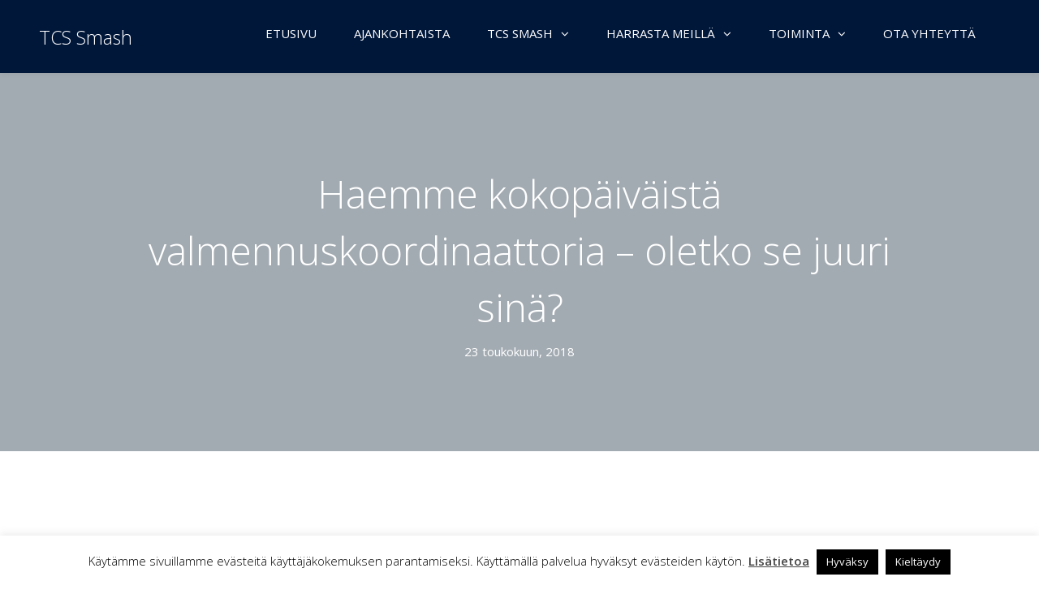

--- FILE ---
content_type: text/html; charset=UTF-8
request_url: https://tcssmash.fi/haemme-kokopaivaista-valmennuskoordinaattoria-oletko-se-juuri-sina/
body_size: 109894
content:
<!DOCTYPE html>

<html lang="fi">
<head>
<meta http-equiv="x-ua-compatible" content="IE=Edge"/>
<meta charset="UTF-8" />
<meta name="viewport" content="width=device-width,initial-scale=1.0" />
<title>
Haemme kokopäiväistä valmennuskoordinaattoria &#8211; oletko se juuri sinä? | TCS Smash</title>
<link rel="shortcut icon" href="https://tcssmash.fi/wp-content/uploads/2016/12/TCSsmash-logo.png"/>
<script>
mixajaxurl = "https://tcssmash.fi/wp-admin/admin-ajax.php";
</script>
<!-- html5.js for IE less than 9 -->
<!--[if lt IE 9]>
<script src="https://tcssmash.fi/wp-content/themes/thefox/js/html5.js"></script>
<![endif]-->
<!-- css3-mediaqueries.js for IE less than 9 -->
<!--[if lt IE 9]>
<script src="https://tcssmash.fi/wp-content/themes/thefox/js/css3-mediaqueries.js"></script>
<![endif]-->
<meta name='robots' content='max-image-preview:large' />
	<style>img:is([sizes="auto" i], [sizes^="auto," i]) { contain-intrinsic-size: 3000px 1500px }</style>
	<link rel='dns-prefetch' href='//fonts.googleapis.com' />
<link rel="alternate" type="application/rss+xml" title="TCS Smash &raquo; syöte" href="https://tcssmash.fi/feed/" />
<link rel="alternate" type="application/rss+xml" title="TCS Smash &raquo; kommenttien syöte" href="https://tcssmash.fi/comments/feed/" />
<link rel="alternate" type="application/rss+xml" title="TCS Smash &raquo; Haemme kokopäiväistä valmennuskoordinaattoria &#8211; oletko se juuri sinä? kommenttien syöte" href="https://tcssmash.fi/haemme-kokopaivaista-valmennuskoordinaattoria-oletko-se-juuri-sina/feed/" />
<script type="text/javascript">
/* <![CDATA[ */
window._wpemojiSettings = {"baseUrl":"https:\/\/s.w.org\/images\/core\/emoji\/16.0.1\/72x72\/","ext":".png","svgUrl":"https:\/\/s.w.org\/images\/core\/emoji\/16.0.1\/svg\/","svgExt":".svg","source":{"concatemoji":"https:\/\/tcssmash.fi\/wp-includes\/js\/wp-emoji-release.min.js"}};
/*! This file is auto-generated */
!function(s,n){var o,i,e;function c(e){try{var t={supportTests:e,timestamp:(new Date).valueOf()};sessionStorage.setItem(o,JSON.stringify(t))}catch(e){}}function p(e,t,n){e.clearRect(0,0,e.canvas.width,e.canvas.height),e.fillText(t,0,0);var t=new Uint32Array(e.getImageData(0,0,e.canvas.width,e.canvas.height).data),a=(e.clearRect(0,0,e.canvas.width,e.canvas.height),e.fillText(n,0,0),new Uint32Array(e.getImageData(0,0,e.canvas.width,e.canvas.height).data));return t.every(function(e,t){return e===a[t]})}function u(e,t){e.clearRect(0,0,e.canvas.width,e.canvas.height),e.fillText(t,0,0);for(var n=e.getImageData(16,16,1,1),a=0;a<n.data.length;a++)if(0!==n.data[a])return!1;return!0}function f(e,t,n,a){switch(t){case"flag":return n(e,"\ud83c\udff3\ufe0f\u200d\u26a7\ufe0f","\ud83c\udff3\ufe0f\u200b\u26a7\ufe0f")?!1:!n(e,"\ud83c\udde8\ud83c\uddf6","\ud83c\udde8\u200b\ud83c\uddf6")&&!n(e,"\ud83c\udff4\udb40\udc67\udb40\udc62\udb40\udc65\udb40\udc6e\udb40\udc67\udb40\udc7f","\ud83c\udff4\u200b\udb40\udc67\u200b\udb40\udc62\u200b\udb40\udc65\u200b\udb40\udc6e\u200b\udb40\udc67\u200b\udb40\udc7f");case"emoji":return!a(e,"\ud83e\udedf")}return!1}function g(e,t,n,a){var r="undefined"!=typeof WorkerGlobalScope&&self instanceof WorkerGlobalScope?new OffscreenCanvas(300,150):s.createElement("canvas"),o=r.getContext("2d",{willReadFrequently:!0}),i=(o.textBaseline="top",o.font="600 32px Arial",{});return e.forEach(function(e){i[e]=t(o,e,n,a)}),i}function t(e){var t=s.createElement("script");t.src=e,t.defer=!0,s.head.appendChild(t)}"undefined"!=typeof Promise&&(o="wpEmojiSettingsSupports",i=["flag","emoji"],n.supports={everything:!0,everythingExceptFlag:!0},e=new Promise(function(e){s.addEventListener("DOMContentLoaded",e,{once:!0})}),new Promise(function(t){var n=function(){try{var e=JSON.parse(sessionStorage.getItem(o));if("object"==typeof e&&"number"==typeof e.timestamp&&(new Date).valueOf()<e.timestamp+604800&&"object"==typeof e.supportTests)return e.supportTests}catch(e){}return null}();if(!n){if("undefined"!=typeof Worker&&"undefined"!=typeof OffscreenCanvas&&"undefined"!=typeof URL&&URL.createObjectURL&&"undefined"!=typeof Blob)try{var e="postMessage("+g.toString()+"("+[JSON.stringify(i),f.toString(),p.toString(),u.toString()].join(",")+"));",a=new Blob([e],{type:"text/javascript"}),r=new Worker(URL.createObjectURL(a),{name:"wpTestEmojiSupports"});return void(r.onmessage=function(e){c(n=e.data),r.terminate(),t(n)})}catch(e){}c(n=g(i,f,p,u))}t(n)}).then(function(e){for(var t in e)n.supports[t]=e[t],n.supports.everything=n.supports.everything&&n.supports[t],"flag"!==t&&(n.supports.everythingExceptFlag=n.supports.everythingExceptFlag&&n.supports[t]);n.supports.everythingExceptFlag=n.supports.everythingExceptFlag&&!n.supports.flag,n.DOMReady=!1,n.readyCallback=function(){n.DOMReady=!0}}).then(function(){return e}).then(function(){var e;n.supports.everything||(n.readyCallback(),(e=n.source||{}).concatemoji?t(e.concatemoji):e.wpemoji&&e.twemoji&&(t(e.twemoji),t(e.wpemoji)))}))}((window,document),window._wpemojiSettings);
/* ]]> */
</script>
<link rel='stylesheet' id='bxslider-css-css' href='https://tcssmash.fi/wp-content/plugins/kiwi-logo-carousel/third-party/jquery.bxslider/jquery.bxslider.css' type='text/css' media='' />
<link rel='stylesheet' id='kiwi-logo-carousel-styles-css' href='https://tcssmash.fi/wp-content/plugins/kiwi-logo-carousel/custom-styles.css' type='text/css' media='' />
<link rel='stylesheet' id='sbi_styles-css' href='https://tcssmash.fi/wp-content/plugins/instagram-feed/css/sbi-styles.min.css' type='text/css' media='all' />
<style id='wp-emoji-styles-inline-css' type='text/css'>

	img.wp-smiley, img.emoji {
		display: inline !important;
		border: none !important;
		box-shadow: none !important;
		height: 1em !important;
		width: 1em !important;
		margin: 0 0.07em !important;
		vertical-align: -0.1em !important;
		background: none !important;
		padding: 0 !important;
	}
</style>
<link rel='stylesheet' id='wp-block-library-css' href='https://tcssmash.fi/wp-includes/css/dist/block-library/style.min.css' type='text/css' media='all' />
<style id='classic-theme-styles-inline-css' type='text/css'>
/*! This file is auto-generated */
.wp-block-button__link{color:#fff;background-color:#32373c;border-radius:9999px;box-shadow:none;text-decoration:none;padding:calc(.667em + 2px) calc(1.333em + 2px);font-size:1.125em}.wp-block-file__button{background:#32373c;color:#fff;text-decoration:none}
</style>
<style id='global-styles-inline-css' type='text/css'>
:root{--wp--preset--aspect-ratio--square: 1;--wp--preset--aspect-ratio--4-3: 4/3;--wp--preset--aspect-ratio--3-4: 3/4;--wp--preset--aspect-ratio--3-2: 3/2;--wp--preset--aspect-ratio--2-3: 2/3;--wp--preset--aspect-ratio--16-9: 16/9;--wp--preset--aspect-ratio--9-16: 9/16;--wp--preset--color--black: #000000;--wp--preset--color--cyan-bluish-gray: #abb8c3;--wp--preset--color--white: #ffffff;--wp--preset--color--pale-pink: #f78da7;--wp--preset--color--vivid-red: #cf2e2e;--wp--preset--color--luminous-vivid-orange: #ff6900;--wp--preset--color--luminous-vivid-amber: #fcb900;--wp--preset--color--light-green-cyan: #7bdcb5;--wp--preset--color--vivid-green-cyan: #00d084;--wp--preset--color--pale-cyan-blue: #8ed1fc;--wp--preset--color--vivid-cyan-blue: #0693e3;--wp--preset--color--vivid-purple: #9b51e0;--wp--preset--gradient--vivid-cyan-blue-to-vivid-purple: linear-gradient(135deg,rgba(6,147,227,1) 0%,rgb(155,81,224) 100%);--wp--preset--gradient--light-green-cyan-to-vivid-green-cyan: linear-gradient(135deg,rgb(122,220,180) 0%,rgb(0,208,130) 100%);--wp--preset--gradient--luminous-vivid-amber-to-luminous-vivid-orange: linear-gradient(135deg,rgba(252,185,0,1) 0%,rgba(255,105,0,1) 100%);--wp--preset--gradient--luminous-vivid-orange-to-vivid-red: linear-gradient(135deg,rgba(255,105,0,1) 0%,rgb(207,46,46) 100%);--wp--preset--gradient--very-light-gray-to-cyan-bluish-gray: linear-gradient(135deg,rgb(238,238,238) 0%,rgb(169,184,195) 100%);--wp--preset--gradient--cool-to-warm-spectrum: linear-gradient(135deg,rgb(74,234,220) 0%,rgb(151,120,209) 20%,rgb(207,42,186) 40%,rgb(238,44,130) 60%,rgb(251,105,98) 80%,rgb(254,248,76) 100%);--wp--preset--gradient--blush-light-purple: linear-gradient(135deg,rgb(255,206,236) 0%,rgb(152,150,240) 100%);--wp--preset--gradient--blush-bordeaux: linear-gradient(135deg,rgb(254,205,165) 0%,rgb(254,45,45) 50%,rgb(107,0,62) 100%);--wp--preset--gradient--luminous-dusk: linear-gradient(135deg,rgb(255,203,112) 0%,rgb(199,81,192) 50%,rgb(65,88,208) 100%);--wp--preset--gradient--pale-ocean: linear-gradient(135deg,rgb(255,245,203) 0%,rgb(182,227,212) 50%,rgb(51,167,181) 100%);--wp--preset--gradient--electric-grass: linear-gradient(135deg,rgb(202,248,128) 0%,rgb(113,206,126) 100%);--wp--preset--gradient--midnight: linear-gradient(135deg,rgb(2,3,129) 0%,rgb(40,116,252) 100%);--wp--preset--font-size--small: 13px;--wp--preset--font-size--medium: 20px;--wp--preset--font-size--large: 36px;--wp--preset--font-size--x-large: 42px;--wp--preset--spacing--20: 0.44rem;--wp--preset--spacing--30: 0.67rem;--wp--preset--spacing--40: 1rem;--wp--preset--spacing--50: 1.5rem;--wp--preset--spacing--60: 2.25rem;--wp--preset--spacing--70: 3.38rem;--wp--preset--spacing--80: 5.06rem;--wp--preset--shadow--natural: 6px 6px 9px rgba(0, 0, 0, 0.2);--wp--preset--shadow--deep: 12px 12px 50px rgba(0, 0, 0, 0.4);--wp--preset--shadow--sharp: 6px 6px 0px rgba(0, 0, 0, 0.2);--wp--preset--shadow--outlined: 6px 6px 0px -3px rgba(255, 255, 255, 1), 6px 6px rgba(0, 0, 0, 1);--wp--preset--shadow--crisp: 6px 6px 0px rgba(0, 0, 0, 1);}:where(.is-layout-flex){gap: 0.5em;}:where(.is-layout-grid){gap: 0.5em;}body .is-layout-flex{display: flex;}.is-layout-flex{flex-wrap: wrap;align-items: center;}.is-layout-flex > :is(*, div){margin: 0;}body .is-layout-grid{display: grid;}.is-layout-grid > :is(*, div){margin: 0;}:where(.wp-block-columns.is-layout-flex){gap: 2em;}:where(.wp-block-columns.is-layout-grid){gap: 2em;}:where(.wp-block-post-template.is-layout-flex){gap: 1.25em;}:where(.wp-block-post-template.is-layout-grid){gap: 1.25em;}.has-black-color{color: var(--wp--preset--color--black) !important;}.has-cyan-bluish-gray-color{color: var(--wp--preset--color--cyan-bluish-gray) !important;}.has-white-color{color: var(--wp--preset--color--white) !important;}.has-pale-pink-color{color: var(--wp--preset--color--pale-pink) !important;}.has-vivid-red-color{color: var(--wp--preset--color--vivid-red) !important;}.has-luminous-vivid-orange-color{color: var(--wp--preset--color--luminous-vivid-orange) !important;}.has-luminous-vivid-amber-color{color: var(--wp--preset--color--luminous-vivid-amber) !important;}.has-light-green-cyan-color{color: var(--wp--preset--color--light-green-cyan) !important;}.has-vivid-green-cyan-color{color: var(--wp--preset--color--vivid-green-cyan) !important;}.has-pale-cyan-blue-color{color: var(--wp--preset--color--pale-cyan-blue) !important;}.has-vivid-cyan-blue-color{color: var(--wp--preset--color--vivid-cyan-blue) !important;}.has-vivid-purple-color{color: var(--wp--preset--color--vivid-purple) !important;}.has-black-background-color{background-color: var(--wp--preset--color--black) !important;}.has-cyan-bluish-gray-background-color{background-color: var(--wp--preset--color--cyan-bluish-gray) !important;}.has-white-background-color{background-color: var(--wp--preset--color--white) !important;}.has-pale-pink-background-color{background-color: var(--wp--preset--color--pale-pink) !important;}.has-vivid-red-background-color{background-color: var(--wp--preset--color--vivid-red) !important;}.has-luminous-vivid-orange-background-color{background-color: var(--wp--preset--color--luminous-vivid-orange) !important;}.has-luminous-vivid-amber-background-color{background-color: var(--wp--preset--color--luminous-vivid-amber) !important;}.has-light-green-cyan-background-color{background-color: var(--wp--preset--color--light-green-cyan) !important;}.has-vivid-green-cyan-background-color{background-color: var(--wp--preset--color--vivid-green-cyan) !important;}.has-pale-cyan-blue-background-color{background-color: var(--wp--preset--color--pale-cyan-blue) !important;}.has-vivid-cyan-blue-background-color{background-color: var(--wp--preset--color--vivid-cyan-blue) !important;}.has-vivid-purple-background-color{background-color: var(--wp--preset--color--vivid-purple) !important;}.has-black-border-color{border-color: var(--wp--preset--color--black) !important;}.has-cyan-bluish-gray-border-color{border-color: var(--wp--preset--color--cyan-bluish-gray) !important;}.has-white-border-color{border-color: var(--wp--preset--color--white) !important;}.has-pale-pink-border-color{border-color: var(--wp--preset--color--pale-pink) !important;}.has-vivid-red-border-color{border-color: var(--wp--preset--color--vivid-red) !important;}.has-luminous-vivid-orange-border-color{border-color: var(--wp--preset--color--luminous-vivid-orange) !important;}.has-luminous-vivid-amber-border-color{border-color: var(--wp--preset--color--luminous-vivid-amber) !important;}.has-light-green-cyan-border-color{border-color: var(--wp--preset--color--light-green-cyan) !important;}.has-vivid-green-cyan-border-color{border-color: var(--wp--preset--color--vivid-green-cyan) !important;}.has-pale-cyan-blue-border-color{border-color: var(--wp--preset--color--pale-cyan-blue) !important;}.has-vivid-cyan-blue-border-color{border-color: var(--wp--preset--color--vivid-cyan-blue) !important;}.has-vivid-purple-border-color{border-color: var(--wp--preset--color--vivid-purple) !important;}.has-vivid-cyan-blue-to-vivid-purple-gradient-background{background: var(--wp--preset--gradient--vivid-cyan-blue-to-vivid-purple) !important;}.has-light-green-cyan-to-vivid-green-cyan-gradient-background{background: var(--wp--preset--gradient--light-green-cyan-to-vivid-green-cyan) !important;}.has-luminous-vivid-amber-to-luminous-vivid-orange-gradient-background{background: var(--wp--preset--gradient--luminous-vivid-amber-to-luminous-vivid-orange) !important;}.has-luminous-vivid-orange-to-vivid-red-gradient-background{background: var(--wp--preset--gradient--luminous-vivid-orange-to-vivid-red) !important;}.has-very-light-gray-to-cyan-bluish-gray-gradient-background{background: var(--wp--preset--gradient--very-light-gray-to-cyan-bluish-gray) !important;}.has-cool-to-warm-spectrum-gradient-background{background: var(--wp--preset--gradient--cool-to-warm-spectrum) !important;}.has-blush-light-purple-gradient-background{background: var(--wp--preset--gradient--blush-light-purple) !important;}.has-blush-bordeaux-gradient-background{background: var(--wp--preset--gradient--blush-bordeaux) !important;}.has-luminous-dusk-gradient-background{background: var(--wp--preset--gradient--luminous-dusk) !important;}.has-pale-ocean-gradient-background{background: var(--wp--preset--gradient--pale-ocean) !important;}.has-electric-grass-gradient-background{background: var(--wp--preset--gradient--electric-grass) !important;}.has-midnight-gradient-background{background: var(--wp--preset--gradient--midnight) !important;}.has-small-font-size{font-size: var(--wp--preset--font-size--small) !important;}.has-medium-font-size{font-size: var(--wp--preset--font-size--medium) !important;}.has-large-font-size{font-size: var(--wp--preset--font-size--large) !important;}.has-x-large-font-size{font-size: var(--wp--preset--font-size--x-large) !important;}
:where(.wp-block-post-template.is-layout-flex){gap: 1.25em;}:where(.wp-block-post-template.is-layout-grid){gap: 1.25em;}
:where(.wp-block-columns.is-layout-flex){gap: 2em;}:where(.wp-block-columns.is-layout-grid){gap: 2em;}
:root :where(.wp-block-pullquote){font-size: 1.5em;line-height: 1.6;}
</style>
<link rel='stylesheet' id='cookie-law-info-css' href='https://tcssmash.fi/wp-content/plugins/cookie-law-info/legacy/public/css/cookie-law-info-public.css' type='text/css' media='all' />
<link rel='stylesheet' id='cookie-law-info-gdpr-css' href='https://tcssmash.fi/wp-content/plugins/cookie-law-info/legacy/public/css/cookie-law-info-gdpr.css' type='text/css' media='all' />
<link rel='stylesheet' id='cff-css' href='https://tcssmash.fi/wp-content/plugins/custom-facebook-feed/assets/css/cff-style.min.css' type='text/css' media='all' />
<link rel='stylesheet' id='sb-font-awesome-css' href='https://tcssmash.fi/wp-content/plugins/custom-facebook-feed/assets/css/font-awesome.min.css' type='text/css' media='all' />
<link rel='stylesheet' id='style-css' href='https://tcssmash.fi/wp-content/themes/thefox/style.css' type='text/css' media='all' />
<link rel='stylesheet' id='style_end-css' href='https://tcssmash.fi/wp-content/themes/thefox/style_end.css' type='text/css' media='all' />
<link rel='stylesheet' id='googlefonts-css' href='https://fonts.googleapis.com/css?family=Lato%3A100%2C300%2C400%2C600%2C700%2C900%7COpen+Sans%3A700%2C300%2C600%2C400%7CRaleway%3A900%7CPlayfair+Display%7C&#038;ver=6.8.3' type='text/css' media='all' />
<link rel='stylesheet' id='media-queries-css' href='https://tcssmash.fi/wp-content/themes/thefox/media-queries_wide.css' type='text/css' media='all' />
<link rel='stylesheet' id='rgs-css' href='https://tcssmash.fi/wp-content/themes/thefox/css/rgs.css' type='text/css' media='all' />
<link rel='stylesheet' id='css3_animations-css' href='https://tcssmash.fi/wp-content/themes/thefox/css/animations.css' type='text/css' media='all' />
<link rel='stylesheet' id='flexslidercss-css' href='https://tcssmash.fi/wp-content/themes/thefox/includes/Flexslider/flexslider.css' type='text/css' media='all' />
<link rel='stylesheet' id='font-awesome-thefox-css' href='https://tcssmash.fi/wp-content/themes/thefox/css/font-awesome.css' type='text/css' media='all' />
<link rel='stylesheet' id='moon-css' href='https://tcssmash.fi/wp-content/themes/thefox/css/moon.css' type='text/css' media='all' />
<link rel='stylesheet' id='elegant-css' href='https://tcssmash.fi/wp-content/themes/thefox/css/elegant.css' type='text/css' media='all' />
<link rel='stylesheet' id='prettyphotocss-css' href='https://tcssmash.fi/wp-content/themes/thefox/includes/prettyPhoto/css/prettyPhoto.css' type='text/css' media='all' />
<link rel='stylesheet' id='zilla-likes-css' href='https://tcssmash.fi/wp-content/themes/thefox/includes/zilla-likes/styles/zilla-likes.css' type='text/css' media='all' />
<link rel='stylesheet' id='js_composer_front-css' href='https://tcssmash.fi/wp-content/themes/thefox/css/thefox_js_composer.css' type='text/css' media='all' />
<link rel='stylesheet' id='redux-google-fonts-rd_data-css' href='https://fonts.googleapis.com/css?family=Open+Sans&#038;ver=1680791882' type='text/css' media='all' />
<link rel='stylesheet' id='wppb_stylesheet-css' href='https://tcssmash.fi/wp-content/plugins/profile-builder-pro/assets/css/style-front-end.css' type='text/css' media='all' />
<script type="text/javascript" src="https://tcssmash.fi/wp-includes/js/jquery/jquery.min.js" id="jquery-core-js"></script>
<script type="text/javascript" src="https://tcssmash.fi/wp-includes/js/jquery/jquery-migrate.min.js" id="jquery-migrate-js"></script>
<script type="text/javascript" id="cookie-law-info-js-extra">
/* <![CDATA[ */
var Cli_Data = {"nn_cookie_ids":[],"cookielist":[],"non_necessary_cookies":[],"ccpaEnabled":"","ccpaRegionBased":"","ccpaBarEnabled":"","strictlyEnabled":["necessary","obligatoire"],"ccpaType":"gdpr","js_blocking":"","custom_integration":"","triggerDomRefresh":"","secure_cookies":""};
var cli_cookiebar_settings = {"animate_speed_hide":"500","animate_speed_show":"500","background":"#fff","border":"#444","border_on":"","button_1_button_colour":"#000","button_1_button_hover":"#000000","button_1_link_colour":"#fff","button_1_as_button":"1","button_1_new_win":"","button_2_button_colour":"#333","button_2_button_hover":"#292929","button_2_link_colour":"#444","button_2_as_button":"","button_2_hidebar":"","button_3_button_colour":"#000","button_3_button_hover":"#000000","button_3_link_colour":"#fff","button_3_as_button":"1","button_3_new_win":"","button_4_button_colour":"#000","button_4_button_hover":"#000000","button_4_link_colour":"#62a329","button_4_as_button":"","button_7_button_colour":"#61a229","button_7_button_hover":"#4e8221","button_7_link_colour":"#fff","button_7_as_button":"1","button_7_new_win":"","font_family":"inherit","header_fix":"","notify_animate_hide":"1","notify_animate_show":"","notify_div_id":"#cookie-law-info-bar","notify_position_horizontal":"right","notify_position_vertical":"bottom","scroll_close":"","scroll_close_reload":"","accept_close_reload":"","reject_close_reload":"","showagain_tab":"","showagain_background":"#fff","showagain_border":"#000","showagain_div_id":"#cookie-law-info-again","showagain_x_position":"100px","text":"#000","show_once_yn":"","show_once":"10000","logging_on":"","as_popup":"","popup_overlay":"1","bar_heading_text":"","cookie_bar_as":"banner","popup_showagain_position":"bottom-right","widget_position":"left"};
var log_object = {"ajax_url":"https:\/\/tcssmash.fi\/wp-admin\/admin-ajax.php"};
/* ]]> */
</script>
<script type="text/javascript" src="https://tcssmash.fi/wp-content/plugins/cookie-law-info/legacy/public/js/cookie-law-info-public.js" id="cookie-law-info-js"></script>
<script type="text/javascript" id="wk-tag-manager-script-js-after">
/* <![CDATA[ */
function shouldTrack(){
var trackLoggedIn = false;
var loggedIn = false;
if(!loggedIn){
return true;
} else if( trackLoggedIn ) {
return true;
}
return false;
}
function hasWKGoogleAnalyticsCookie() {
return (new RegExp('wp_wk_ga_untrack_' + document.location.hostname)).test(document.cookie);
}
if (!hasWKGoogleAnalyticsCookie() && shouldTrack()) {
//Google Tag Manager
(function (w, d, s, l, i) {
w[l] = w[l] || [];
w[l].push({
'gtm.start':
new Date().getTime(), event: 'gtm.js'
});
var f = d.getElementsByTagName(s)[0],
j = d.createElement(s), dl = l != 'dataLayer' ? '&l=' + l : '';
j.async = true;
j.src =
'https://www.googletagmanager.com/gtm.js?id=' + i + dl;
f.parentNode.insertBefore(j, f);
})(window, document, 'script', 'dataLayer', 'GTM-KMJF67G');
}
/* ]]> */
</script>
<script></script><link rel="https://api.w.org/" href="https://tcssmash.fi/wp-json/" /><link rel="alternate" title="JSON" type="application/json" href="https://tcssmash.fi/wp-json/wp/v2/posts/2431" /><link rel="EditURI" type="application/rsd+xml" title="RSD" href="https://tcssmash.fi/xmlrpc.php?rsd" />
<meta name="generator" content="WordPress 6.8.3" />
<link rel="canonical" href="https://tcssmash.fi/haemme-kokopaivaista-valmennuskoordinaattoria-oletko-se-juuri-sina/" />
<link rel='shortlink' href='https://tcssmash.fi/?p=2431' />
<link rel="alternate" title="oEmbed (JSON)" type="application/json+oembed" href="https://tcssmash.fi/wp-json/oembed/1.0/embed?url=https%3A%2F%2Ftcssmash.fi%2Fhaemme-kokopaivaista-valmennuskoordinaattoria-oletko-se-juuri-sina%2F" />
<link rel="alternate" title="oEmbed (XML)" type="text/xml+oembed" href="https://tcssmash.fi/wp-json/oembed/1.0/embed?url=https%3A%2F%2Ftcssmash.fi%2Fhaemme-kokopaivaista-valmennuskoordinaattoria-oletko-se-juuri-sina%2F&#038;format=xml" />
<!-- Custom Styling -->
<style type="text/css">
#logo_img img{max-width:120px;}.cl_before_logo{margin-right:90px;}.cl_after_logo{margin-left:90px;}.nav_type_9_c #logo_img, .nav_type_9_c .logo_text{margin-left:-60px;}.nav_type_9_c #logo_img,.nav_type_9_c .logo_text{min-width:120px;}#mobile-menu{background:#222533}#mobile-menu ul ul,#mobile-menu #rd_wpml #lang_sel ul ul{background:#2e3244;}#mobile-menu ul ul ul{background:#35384d;}#mobile-menu .mobile-ul-open > a{color:#288bd0}#mobile-menu .mobile-ul-open:after{color:#288bd0 !important;}#mobile-menu .current_page_item{ background:#191b26;}#mobile-menu .current_page_item > a { border-left:2px solid #288bd0;}#mobile-menu ul li a,#mobile-menu #rd_wpml #lang_sel a{color:#ffffff}#mobile-menu .menu-item-has-children:after{color:#5a5d6b;}#mobile-menu ul li li li a{color:#69708f}#mobile-menu ul ul .menu-item-has-children:after{color:#5d637d;}#mobile_menu_search #search input[type=text]{background:#191b26 !important; color:#69708f;}#mobile_menu_search #search input[type=submit]{color:#69708f;}#top_bar,#rd_wpml #lang_sel ul ul{background:#ffffff;}.topbar_type_1,.topbar_type_1 a,.topbar_type_1 #rd_wpml #lang_sel a{color:#a1b1bc;}.topbar_type_1 strong,.topbar_type_1 .topbar_woocommerce_login.type1 .topbar_sign_in,.topbar_type_1 .topbar_woocommerce_login.type1 .topbar_register,.topbar_type_1 .topbar_woocommerce_login.type1 .topbar_signed_in,.topbar_type_1 #rd_wpml #lang_sel li li a:hover{color:#2c3e50;}.topbar_type_1 .top_email:before,.topbar_type_1 .top_phone:before,.topbar_type_1 .top_text:before{color:#288bd0;}.topbar_type_1 .top_email,.topbar_type_1 .top_phone,.topbar_type_1 #header_socials,.topbar_type_1 .header_current_cart{border-right:1px solid #ebebeb; padding-right:20px; padding-left:20px;}.topbar_type_1 .topbar_woocommerce_login{border-right:1px solid #ebebeb; border-left:1px solid #ebebeb; padding-right:20px; padding-left:20px;}.topbar_type_1 #rd_wpml,.topbar_type_1 .top_bar_menu{border-right:1px solid #ebebeb;}.topbar_type_1 .wrapper > div:first-child {border-left:1px solid #ebebeb;}.topbar_type_1 .topbar_woocommerce_login.type1 .topbar_register{ border:1px solid #ebebeb; border-bottom:2px solid #ebebeb}.topbar_type_1 .topbar_woocommerce_login.type2 .topbar_register{ border:1px solid #a1b1bc; background:#a1b1bc; color:#ffffff;}.topbar_type_1 .topbar_woocommerce_login.type2 .topbar_sign_in,.topbar_type_1 .topbar_woocommerce_login.type2 .topbar_signed_in{ border:1px solid #a1b1bc;}.topbar_type_1 #header_socials a:hover{ color:#2c3e50;}.topbar_type_2,.topbar_type_2 a,.topbar_type_2 #rd_wpml #lang_sel a{color:#a1b1bc;}.topbar_type_2 strong,.topbar_type_2 .topbar_woocommerce_login.type1 .topbar_sign_in,.topbar_type_2 .topbar_woocommerce_login.type1 .topbar_register,.topbar_type_2 .topbar_woocommerce_login.type1 .topbar_signed_in,.topbar_type_2 #rd_wpml #lang_sel li li a:hover{color:#2c3e50;}.topbar_type_2 .top_email:before,.topbar_type_2 .top_phone:before,.topbar_type_2 .top_text:before{color:#288bd0;}.topbar_type_2 .top_email,.topbar_type_2 .top_phone,.topbar_type_2 #header_socials,.topbar_type_2 .header_current_cart{border-right:1px solid #ebebeb; padding-right:20px; padding-left:20px;}.topbar_type_2 .topbar_woocommerce_login{border-right:1px solid #ebebeb; border-left:1px solid #ebebeb; padding-right:20px; padding-left:20px;}.topbar_type_2 { border-top:5px solid #288bd0;}.topbar_type_2 #rd_wpml,.topbar_type_2 .top_bar_menu{border-right:1px solid #ebebeb;}.topbar_type_2 .wrapper > div:first-child {border-left:1px solid #ebebeb;}.topbar_type_2 .topbar_woocommerce_login.type1 .topbar_register{ border:1px solid #ebebeb; border-bottom:2px solid #ebebeb}.topbar_type_2 .topbar_woocommerce_login.type2 .topbar_register{ border:1px solid #a1b1bc; background:#a1b1bc; color:#ffffff;}.topbar_type_2 .topbar_woocommerce_login.type2 .topbar_sign_in,.topbar_type_2 .topbar_woocommerce_login.type2 .topbar_signed_in{ border:1px solid #a1b1bc;}.topbar_type_2 #header_socials a:hover{ color:#2c3e50;}.topbar_type_3,.topbar_type_3 a,.topbar_type_3 #rd_wpml #lang_sel a{color:#a1b1bc;}.topbar_type_3 strong,.topbar_type_3 .topbar_woocommerce_login.type1 .topbar_sign_in,.topbar_type_3 .topbar_woocommerce_login.type1 .topbar_register,.topbar_type_3 .topbar_woocommerce_login.type1 .topbar_signed_in,.topbar_type_3 #rd_wpml #lang_sel li li a:hover{color:#2c3e50;}.topbar_type_3 .top_email:before,.topbar_type_3 .top_phone:before,.topbar_type_3 .top_text:before{color:#288bd0;}.topbar_type_2 { border-top:5px solid #288bd0;}.topbar_type_3 .topbar_woocommerce_login.type1 .topbar_register{ border:1px solid #ebebeb; border-bottom:2px solid #ebebeb}.topbar_type_3 .topbar_woocommerce_login.type2 .topbar_register{ border:1px solid #a1b1bc; background:#a1b1bc; color:#ffffff;}.topbar_type_3 .topbar_woocommerce_login.type2 .topbar_sign_in,.topbar_type_3 .topbar_woocommerce_login.type2 .topbar_signed_in{ border:1px solid #a1b1bc;}.topbar_type_3 #header_socials a:hover{ color:#2c3e50;}.topbar_type_4,.topbar_type_4 a,.topbar_type_4 #rd_wpml #lang_sel a{color:#a1b1bc;}.topbar_type_4 strong,.topbar_type_4 .topbar_woocommerce_login.type1 .topbar_sign_in,.topbar_type_4 .topbar_woocommerce_login.type1 .topbar_register,.topbar_type_4 .topbar_woocommerce_login.type1 .topbar_signed_in,.topbar_type_4 #rd_wpml #lang_sel li li a:hover{color:#2c3e50;}.topbar_type_4 .top_email:before,.topbar_type_4 .top_phone:before,.topbar_type_4 .top_text:before{color:#288bd0;}.topbar_type_4 { border-top:5px solid #288bd0;}.topbar_type_4 .topbar_woocommerce_login.type1 .topbar_register{ border:1px solid #ebebeb; border-bottom:2px solid #ebebeb}.topbar_type_4 .topbar_woocommerce_login.type2 .topbar_register{ border:1px solid #a1b1bc; background:#a1b1bc; color:#ffffff;}.topbar_type_4 .topbar_woocommerce_login.type2 .topbar_sign_in,.topbar_type_4 .topbar_woocommerce_login.type2 .topbar_signed_in{ border:1px solid #a1b1bc;}.topbar_type_4 #header_socials a:hover{ color:#2c3e50;}.topbar_type_5,.topbar_type_5 a,.topbar_type_5 #rd_wpml #lang_sel a{color:#a1b1bc;}.topbar_type_5 strong,.topbar_type_5 .topbar_woocommerce_login.type1 .topbar_sign_in,.topbar_type_5 .topbar_woocommerce_login.type1 .topbar_register,.topbar_type_5 .topbar_woocommerce_login.type1 .topbar_signed_in,.topbar_type_5 #rd_wpml #lang_sel li li a:hover,.topbar_woocommerce_login.type2 .topbar_sign_in:hover,.top_email a:hover{color:#2c3e50;}.topbar_type_5 .top_email:before,.topbar_type_5 .top_phone:before,.topbar_type_5 .top_text:before{color:#288bd0; }.topbar_type_5 .top_email,.topbar_type_5 .top_phone,.topbar_type_5 #header_socials,.topbar_type_5 .header_current_cart{border-right:1px solid #ebebeb; padding-right:20px; padding-left:20px;}.topbar_type_5 .topbar_woocommerce_login{border-right:1px solid #ebebeb; border-left:1px solid #ebebeb; padding-right:20px; padding-left:20px;}.topbar_type_5 .wrapper > div:first-child {border-left:1px solid #ebebeb;}.topbar_type_5 #rd_wpml,.topbar_type_5 .top_bar_menu{border-right:1px solid #ebebeb;}.topbar_type_5 { border-top:4px solid #288bd0; border-bottom:1px solid #ebebeb}.topbar_type_5 .topbar_woocommerce_login.type1 .topbar_register{ border:1px solid #ebebeb; border-bottom:2px solid #ebebeb}.topbar_type_5 .topbar_woocommerce_login.type2 .topbar_register{ border:1px solid #a1b1bc; background:#a1b1bc; color:#ffffff;}.topbar_type_5 .topbar_woocommerce_login.type2 .topbar_sign_in,.topbar_type_5 .topbar_woocommerce_login.type2 .topbar_signed_in{ border:1px solid #a1b1bc;}.topbar_type_5 #header_socials a:hover{ color:#2c3e50;}.header_current_cart .cart-content-tb.tbi-with-border{border:1px solid #ebebeb;}.header_current_cart .cart-content-tb.tbi-with-bg{background:#ebebeb;}.header_current_cart .cart-content-tb:before{color:#288bd0;}.header_current_cart .cart-content-tb:hover{color:#a1b1bc;}.transparent_header{background:rgba(255,255,255,0)!important;}.transparent_header{border-bottom:1px solid rgba(255,255,255,0.25)!important;}header,.mt_menu{background:#00173a;}header.transparent_header.opaque_header{background:#00173a !important; border-bottom:none!important;}#nav_button:before,#nav_button_alt:before{color:#ffffff;}.logo_text a{color:#ffffff;}.transparent_header .logo_text a{color:#fff;}.transparent_header.opaque_header .logo_text a{color:#ffffff;}.transparent_header nav > ul > li > a, .transparent_header .cart-content, .transparent_header nav > li.current-menu-item li a, .transparent_header #searchtop_img .fa-search, .transparent_header .header_si a, .transparent_header #nav_button:before {
	color:rgba(255,255,255,0.85)!important;
	}.nav_type_1 nav ul,.nav_type_1 .header_current_cart{background:#00173a;}.nav_type_1 ul li a,.nav_type_1 a#searchtop_img{color:#ffffff;}.nav_type_1 nav ul li a:hover,.nav_type_1 > ul > .current-menu-item > a{color:#288bd0; background:#00173a;}.nav_type_1 .cart-content:hover,.nav_type_1 #searchtop_img:hover i{color:#288bd0;}header.nav_type_2{border-top:1px solid #00173a;}.nav_type_2 nav ul,.nav_type_2 .header_current_cart{background:#00173a;}.nav_type_2 ul li a,.nav_type_2 a#searchtop_img{color:#ffffff;}.nav_type_2 nav ul li a:hover,.nav_type_2 > ul > .current-menu-item > a,.transparent_header.nav_type_2 nav > ul > .current-menu-item > a,.transparent_header.nav_type_2 nav > ul > li > a:hover{color:#288bd0; border-top:3px solid #288bd0; }.nav_type_2 .cart-content:hover,.nav_type_2 #searchtop_img:hover i{color:#288bd0;}header.nav_type_3{border-top:1px solid #00173a;}.nav_type_3 nav ul,.nav_type_3 .header_current_cart{background:#00173a;}.nav_type_3 ul li a,.nav_type_3 a#searchtop_img{color:#ffffff;}.nav_type_3 nav ul li a:hover,.nav_type_3 > ul > .current-menu-item > a{color:#288bd0; background:#00173a;}.nav_type_3 .cart-content:hover,.nav_type_3 #searchtop_img:hover i{color:#288bd0;}header.nav_type_4{border-top:1px solid #00173a;}.nav_type_4 nav ul,.nav_type_4 .header_current_cart{background:#00173a;}.nav_type_4 ul li a,.nav_type_4 a#searchtop_img{color:#ffffff;}.nav_type_4 nav ul li a:hover,.nav_type_4  > ul > .current-menu-item > a{color:#288bd0; background:#00173a;}.nav_type_4 .cart-content:hover,.nav_type_4 #searchtop_img:hover i{color:#288bd0;}.nav_type_5 nav ul,.nav_type_5 .header_current_cart{background:#00173a;}.nav_type_5 ul li a{color:#ffffff; border-top:5px solid #00173a;}.nav_type_5 a#searchtop_img{color:#ffffff;}.nav_type_5 nav ul li a:hover,.nav_type_5 > ul > .current-menu-item > a,.transparent_header.nav_type_5 nav > ul > .current-menu-item > a,.transparent_header.nav_type_5 nav > ul > li > a:hover{color:#288bd0; border-top:5px solid #288bd0 !important; }.nav_type_5 .cart-content:hover,.nav_type_5 #searchtop_img:hover i{color:#288bd0;}.nav_type_6 nav ul,.nav_type_6 .header_current_cart{background:#00173a;}.nav_type_6 ul li a{color:#ffffff; border-top:5px solid #00173a;}.nav_type_6 a#searchtop_img{color:#ffffff;}.nav_type_6 nav ul li a:hover,.nav_type_6 > ul > .current-menu-item > a,.transparent_header.nav_type_6 nav > ul > .current-menu-item > a,.transparent_header.nav_type_6 nav > ul > li > a:hover{color:#288bd0; border-top:5px solid #288bd0 !important;}.nav_type_6 .cart-content:hover,.nav_type_6 #searchtop_img:hover i{color:#288bd0;}.nav_type_7 nav ul,.nav_type_7 .header_current_cart{background:#00173a;}.nav_type_7 ul li a,.nav_type_7 a#searchtop_img{color:#ffffff;}.nav_type_7 nav ul li a:hover,.nav_type_7 > ul > .current-menu-item > a{color:#288bd0; background:#00173a;}.nav_type_7 .cart-content:hover,.nav_type_7 #searchtop_img:hover i{color:#288bd0;}header.nav_type_8{border-top:1px solid #00173a;}.nav_type_8 nav ul,.nav_type_8 .header_current_cart{background:#00173a;}.nav_type_8 ul li a,.nav_type_8 a#searchtop_img{color:#ffffff;}.nav_type_8 nav ul li a:hover,.nav_type_8 > ul > .current-menu-item > a{color:#288bd0; background:#00173a;}.nav_type_8 .cart-content:hover,.nav_type_8 #searchtop_img:hover i{color:#288bd0;}.nav_type_9 nav ul,.nav_type_9 .header_current_cart{background:#00173a;}.nav_type_9 ul li a{color:#ffffff; border-top:5px solid rgba(0,0,0,0);}.nav_type_9 a#searchtop_img{color:#ffffff;}.nav_type_9 nav ul li a:hover,.nav_type_9 > ul > .current-menu-item > a,.transparent_header.nav_type_9 nav > ul > .current-menu-item > a,.transparent_header.nav_type_9 nav > ul > li > a:hover{color:#288bd0; border-top:5px solid #288bd0 !important;}.nav_type_9 .cart-content:hover,.nav_type_9 #searchtop_img:hover i{color:#288bd0;}.nav_type_9_c nav ul,.nav_type_9_c .header_current_cart{background:#00173a;}.nav_type_9_c ul li a{color:#ffffff; border-top:5px solid rgba(0,0,0,0);}.nav_type_9_c a#searchtop_img{color:#ffffff;}.nav_type_9_c nav ul li a:hover,.nav_type_9_c > ul > .current-menu-item > a,.transparent_header.nav_type_9_c nav > ul > .current-menu-item > a,.transparent_header.nav_type_9_c nav > ul > li > a:hover{color:#288bd0; border-top:5px solid #288bd0 !important;}.nav_type_9_c .header_current_cart,.nav_type_9_c #searchtop{display:none !important;}.nav_type_10 nav ul,.nav_type_10 .header_current_cart{background:#00173a;}.nav_type_10 ul li a{color:#ffffff; border-top:5px solid rgba(0,0,0,0);}.nav_type_10 a#searchtop_img{color:#ffffff;}.nav_type_10 nav ul li a:hover,.nav_type_10 > ul > .current-menu-item > a,.transparent_header.nav_type_15 nav > ul > .current-menu-item > a,.transparent_header.nav_type_15 nav > ul > li > a:hover{color:#288bd0; border-top:5px solid #288bd0 !important;}.nav_type_10 .cart-content:hover,.nav_type_10 #searchtop_img:hover i{color:#288bd0;}.nav_type_11 nav ul,.nav_type_11 .header_current_cart{background:#00173a;}.nav_type_11 ul li a{color:#ffffff; border:1px solid rgba(0,0,0,0);}.nav_type_11 a#searchtop_img{color:#ffffff;}.nav_type_11 nav ul li a:hover,.nav_type_11 > ul > .current-menu-item > a,.transparent_header.nav_type_11 nav > ul > .current-menu-item > a,.transparent_header.nav_type_11 nav > ul > li > a:hover{color:#288bd0; border:1px solid #288bd0 !important; background:#00173a;}.nav_type_11 .cart-content:hover,.nav_type_11 #searchtop_img:hover i{color:#288bd0;}.nav_type_12 nav ul,.nav_type_12 .header_current_cart{background:#00173a;}.nav_type_12 ul li a{color:#ffffff; border:2px solid rgba(0,0,0,0);}.nav_type_12 a#searchtop_img{color:#ffffff;}.nav_type_12 nav ul li a:hover,.nav_type_12 > ul > .current-menu-item > a,.transparent_header.nav_type_12 nav > ul > .current-menu-item > a,.transparent_header.nav_type_12 nav > ul > li > a:hover{color:#288bd0; border:2px solid #288bd0 !important; background:#00173a;}.nav_type_12 .cart-content:hover,.nav_type_12 #searchtop_img:hover i{color:#288bd0;}header.nav_type_13{border-top:2px solid #00173a;}.nav_type_13 nav ul,.nav_type_13 .header_current_cart{background:#00173a;}.nav_type_13 ul li a,.nav_type_13 a#searchtop_img{color:#ffffff;}.nav_type_13 nav ul li a:hover,.nav_type_13 > ul > .current-menu-item > a{color:#288bd0; background:#00173a;}.nav_type_13 .cart-content:hover,.nav_type_13 #searchtop_img:hover i{color:#288bd0;}header.nav_type_14{border-top:5px solid #00173a;}.nav_type_14 nav ul,.nav_type_1 .header_current_cart{background:#00173a;}.nav_type_14 ul li a,.nav_type_14 a#searchtop_img{color:#ffffff;}.nav_type_14 nav ul li a:hover,.nav_type_14 > ul > .current-menu-item > a{color:#288bd0; background:#00173a;}.nav_type_14 .cart-content:hover,.nav_type_14 #searchtop_img:hover i{color:#288bd0;}.header_bottom_nav.transparent_header.opaque_header{background:#00173a !important;}header.nav_type_15,.header_bottom_nav.nav_type_15{border-top:1px solid #00173a;}.header_bottom_nav.nav_type_15{background:#00173a;}.nav_type_15 ul li a{color:#ffffff; border-right:1px solid #00173a}.nav_type_15 ul li:first-child a{border-left:1px solid #00173a} .nav_type_15 nav ul li a:hover,.nav_type_15 > ul > .current-menu-item > a{color:#288bd0; background:#00173a;}header #header_socials a,.nav_type_15 a#searchtop_img{color:#ffffff;}header #header_socials a:hover{color:#288bd0;}.header_bottom_nav.nav_type_15 .cart-content:hover,.header_bottom_nav.nav_type_15 #searchtop_img:hover i{color:#288bd0;}.header_bottom_nav.nav_type_16{border-top:1px solid #00173a;}.header_bottom_nav.nav_type_16{background:#00173a;}.nav_type_16 ul li a,.nav_type_16 a#searchtop_img{color:#ffffff;}.nav_type_16 nav ul li a:hover,.nav_type_16 > ul > .current-menu-item > a{color:#288bd0; background:#00173a;}.header_bottom_nav.nav_type_16 .cart-content:hover,.header_bottom_nav.nav_type_16 #searchtop_img:hover i{color:#288bd0;}.header_bottom_nav.nav_type_17{border-top:1px solid #00173a;}.header_bottom_nav.nav_type_17{background:#00173a;}.nav_type_17 ul li a,.nav_type_17 a#searchtop_img{color:#ffffff;}.nav_type_17 nav ul li a:hover,.nav_type_17 > ul > .current-menu-item > a,.transparent_header.nav_type_17 nav > ul > .current-menu-item > a,.transparent_header.nav_type_17 nav > ul > li > a:hover{color:#288bd0; border-top:3px solid #288bd0 !important;}.header_bottom_nav.nav_type_17 .cart-content:hover,.header_bottom_nav.nav_type_17 #searchtop_img:hover i{color:#288bd0;}.header_bottom_nav.nav_type_18{border-top:1px solid #00173a;}.header_bottom_nav.nav_type_18{background:#00173a;}.nav_type_18 ul li a,.nav_type_18 a#searchtop_img{color:#ffffff;}.nav_type_18 nav ul li a:hover,.nav_type_18 > ul >.current-menu-item > a{color:#288bd0; background#00173a;}.header_bottom_nav.nav_type_18 .cart-content:hover,.header_bottom_nav.nav_type_18 #searchtop_img:hover i{color:#288bd0;}.nav_type_19 ul li a,.nav_type_19_f ul li a{color:#ffffff;}.nav_type_19 ul > li > a,.nav_type_19_f ul > li > a{border-bottom:1px solid #00173a;}.nav_type_19 ul ul li a,.nav_type_19_f ul ul li a{border-right:1px solid #00173a;}#edge-search-form .search_button_icon{color:#ffffff;}.nav_type_19 ul li a:hover,.nav_type_19 > ul > .current-menu-item > a,.nav_type_19_f ul li a:hover,.nav_type_19_f > ul > .current-menu-item > a{color:#288bd0;}.nav_type_19 .cart-content:hover,.nav_type_19 #searchtop_img:hover i,.nav_type_19_f .cart-content:hover,.nav_type_19_f #searchtop_img:hover i{color:#288bd0;}#fixed_header_socials a{color:#ffffff;}#fixed_header_socials a{border:1px solid #00173a;}.fixed_header_left{border-right:1px solid #ecf0f1;}#edge-search-form input[type=text]{border:1px solid #00173a; background:#00173a;}ul.header_current_cart li .cart-content{color:#ffffff; font-weight: normal;}.transparent_header.opaque_header nav > ul > li > a, .transparent_header.opaque_header .cart-content{color:#ffffff !important;}.transparent_header.opaque_header nav > ul > li > a:hover,.transparent_header nav > ul > .current-menu-item > a,.transparent_header.opaque_header nav > ul > .current-menu-item > a,.transparent_header nav > ul > li > a:hover{color:#288bd0 !important;}ul.header_cart_dropdown,.header_cart_dropdown .button,#search-form,#search-form.pop_search_form #ssform,.child_pages_ctn li,#header_container nav ul li ul,#header_container nav ul li ul a{background:#ffffff;}#header_container nav .rd_megamenu ul li a, .rd_megamenu ul li a,.header_cart_dropdown ul.cart_list li a,.header_cart_dropdown .widget_shopping_cart_content .rd_cart_buttons a{color:#2c3e50;}.header_cart_dropdown, #header_container nav .rd_megamenu ul ul li a, .rd_megamenu ul ul li a,#header_container nav ul ul li a,.header_cart_dropdown .rd_clear_btn,.header_cart_dropdown .total,#search-form.pop_search_form #ssform,.child_pages_ctn a{color:#a1b1bc;}.header_cart_dropdown .quantity,.header_cart_dropdown .product_list_widget span.amount,.header_cart_dropdown .total .amount,.search_button_icon{color:#288bd0;}.header_cart_dropdown ul.cart_list li a.remove:hover,.child_pages_ctn a:hover{background:#2396e6; color:#ffffff;}.header_cart_dropdown ul.cart_list li a:hover{color:#2396e6;}.header_cart_dropdown .rd_clear_btn:hover{color:#222533;}ul.header_cart_dropdown,#search-form.pop_search_form #ssform{border:1px solid #ecf0f1;}#header_container nav ul ul .current-menu-item li a, #header_container nav ul ul li a{border-left:1px solid #ecf0f1;}#header_container .fixed_header_left nav ul ul ul li a{border-left:1px solid #ecf0f1 !important;}#header_container .fixed_header_left nav ul ul .current-menu-item li a, #header_container .fixed_header_left nav ul ul li a{border-right:1px solid #ecf0f1 !important;}#header_container .fixed_header_left nav ul ul, #header_container .fixed_header_left nav ul ul{border-top:1px solid #ecf0f1 !important;}#header_container nav ul ul li,ul.header_cart_dropdown ul.product_list_widget li.child_pages_ctn a{border-bottom:1px solid #ecf0f1;}#header_container .rd_megamenu ul li ul,.header_cart_dropdown .clear_total{border-top:1px solid #ecf0f1;}#header_container nav ul ul,.widget_shopping_cart_content,#search-form{border-top:3px solid #288bd0;}.current_item_number{background:#288bd0;}.rd_cart_buttons{background:#222533;}.header_cart_dropdown .button{background:#ffffff; border:2px solid #ffffff  !important;}.header_cart_dropdown .widget_shopping_cart_content .rd_cart_buttons .button:hover{background:#222533; border:2px solid #ffffff !important; color:#ffffff;}.current_item_number:before{border-color: transparent #288bd0 transparent;}.header_cart_dropdown ul.cart_list li a.remove{background:#a1b1bc;}#header_container nav ul ul li a:hover,#header_container nav ul ul li.current-menu-item > a{background:#ecf0f1; color:#2c3e50;}#header_container nav ul ul .mm_widget_area{border:none!important; border-left:1px solid #ecf0f1 !important;}#header_container nav .rd_megamenu .mm_widget_area .rd_megamenu_widget_area .product_list_widget a{color:#2c3e50;}#header_container nav .rd_megamenu .mm_widget_area .rd_megamenu_widget_area .product_list_widget a:hover{color:#2396e6;}#header_container nav .rd_megamenu .mm_widget_area .rd_megamenu_widget_area .sb_widget h3{color:#2c3e50}#header_container nav .rd_megamenu .mm_widget_area .rd_megamenu_widget_area #lang_sel a{color:#a1b1bc; background:#ffffff; border:1px solid #ecf0f1}#header_container nav .rd_megamenu .mm_widget_area .rd_megamenu_widget_area #lang_sel a:hover{color:#2c3e50;}#header_container nav .rd_megamenu .mm_widget_area .rd_megamenu_widget_area .widget_recent_entries ul li{border-bottom:1px solid #ecf0f1}#header_container nav .rd_megamenu .mm_widget_area .rd_megamenu_widget_area .widget_recent_entries ul li a{color:#a1b1bc}#header_container nav .rd_megamenu .mm_widget_area .rd_megamenu_widget_area .widget_recent_entries ul li a:hover{color:#288bd0}#header_container nav .rd_megamenu .mm_widget_area .rd_megamenu_widget_area #recentcomments li{border-bottom:1px solid #ecf0f1}#header_container nav .rd_megamenu .mm_widget_area .rd_megamenu_widget_area #recentcomments li a{color:#2c3e50;}#header_container nav .rd_megamenu .mm_widget_area .rd_megamenu_widget_area #recentcomments li a:hover{color:#2396e6;}#header_container nav .rd_megamenu .mm_widget_area .rd_megamenu_widget_area .rd_widget_recent_entries li{border-bottom:1px solid #ecf0f1}#header_container nav .rd_megamenu .mm_widget_area .rd_megamenu_widget_area .w_comment a{color:#a1b1bc;}#header_container nav .rd_megamenu .mm_widget_area .rd_megamenu_widget_area .w_comment a:hover{color:#288bd0;}#header_container nav .rd_megamenu .mm_widget_area .rd_megamenu_widget_area .widget_recent_entry h4 a{color:#2c3e50;}#header_container nav .rd_megamenu .mm_widget_area .rd_megamenu_widget_area .widget_recent_entry h4 a:hover{color:#288bd0;}#header_container nav .rd_megamenu .mm_widget_area .rd_megamenu_widget_area .widget_archive ul li,#header_container nav .rd_megamenu .mm_widget_area .rd_megamenu_widget_area .widget_meta ul li{border-bottom:1px solid #ecf0f1}#header_container nav .rd_megamenu .mm_widget_area .rd_megamenu_widget_area .widget_archive ul li a,#header_container nav .rd_megamenu .mm_widget_area .rd_megamenu_widget_area .widget_meta ul li a{color:#a1b1bc;}#header_container nav .rd_megamenu .mm_widget_area .rd_megamenu_widget_area .widget_archive ul li a:hover,#header_container nav .rd_megamenu .mm_widget_area .rd_megamenu_widget_area .widget_meta ul li a:hover{color:#288bd0;}#header_container nav .rd_megamenu .mm_widget_area .rd_megamenu_widget_area .page_item a, #header_container nav .rd_megamenu .mm_widget_area .rd_megamenu_widget_area .menu-item a{border-bottom:1px solid #ecf0f1; color:#a1b1bc;}#header_container nav .rd_megamenu .mm_widget_area .rd_megamenu_widget_area .page_item a:hover, #header_container nav .rd_megamenu .mm_widget_area .rd_megamenu_widget_area .menu-item a:hover,#header_container nav .rd_megamenu .mm_widget_area .rd_megamenu_widget_area .current_page_item a,#header_container nav .rd_megamenu .mm_widget_area .rd_megamenu_widget_area .current_page_item a{color:#288bd0; }#header_container nav .rd_megamenu .mm_widget_area .rd_megamenu_widget_area .page_item a:before, #header_container nav .rd_megamenu .mm_widget_area .rd_megamenu_widget_area .menu-item a:before { color:#222533;}#header_container nav .rd_megamenu .mm_widget_area .rd_megamenu_widget_area #wp-calendar caption{background:#2c3e50; color:#ffffff}#header_container nav .rd_megamenu .mm_widget_area .rd_megamenu_widget_area #wp-calendar{border:1px solid #ecf0f1}#wp-calendar th{color:#222533;}#header_container nav .rd_megamenu .mm_widget_area .rd_megamenu_widget_area #wp-calendar tbody td a{color:#fff; background:#222533;}#header_container nav .rd_megamenu .mm_widget_area .rd_megamenu_widget_area #wp-calendar tbody td a:hover{color:#fff; background:#288bd0;}#header_container nav .rd_megamenu .mm_widget_area .rd_megamenu_widget_area #wp-calendar td#next a:hover:after,#header_container nav .rd_megamenu .mm_widget_area .rd_megamenu_widget_area #wp-calendar td#prev a:hover:after{background:#288bd0;}body{font-family:Open Sans; font-size:15px; font-weight:; line-height:18px; }p{  line-height:18px; }body,#jprePercentage{color:#3e3e3e}body a,.hl_color,#sidebar #search input[type=submit]:hover,.wpb_widgetised_column #search input[type=submit]:hover,.strong_colored strong{color:#288bd0}body a:hover{color:#2396e6}h1,h2,h3,h4,h5,h6{color:#2c3e50}.partners_left, .partners_right{background:#2c3e50}.def_section,blockquote{background:#ffffff}#to_top:hover,.b-read-now:hover{background:#288bd0}::-webkit-input-placeholder{color:#a1b1bc}:-moz-placeholder{color:#a1b1bc}::-moz-placeholder{color:#a1b1bc}:-ms-input-placeholder{color:#a1b1bc}#sidebar #search input[type=submit],.wpb_widgetised_column #search input[type=submit]{color:#a1b1bc}input[type=text], input[type=email], input[type=password], textarea,#coupon_code{color:#a1b1bc; border:1px solid #eceef0; background:#ffffff;}input[type="checkbox"]{color:#ffffff; border:1px solid #eceef0; background:#ffffff;}input[type=checkbox]:checked{color:#ffffff; border:1px solid #2396e6; background:#2396e6;}.flex-direction-nav li a{color:#2c3e50; background:#ffffff;}.wpb_text_column ol li:before{background:#3e3e3e}.wpb_text_column ol li:hover:before{background:#288bd0}blockquote{ border:1px solid #ecf0f1; }blockquote:before,.post-password-form input[type=submit]{ background:#288bd0; }.code_box_ctn{ background:#f9fafb; }.wp-caption{ background:#f9fafb; border:1px solid #ecf0f1; }.tp-caption a {color: #fff;}.tp-caption a:hover { color: #fff;}.tp-bannertimer{background: #2396e6; background: -moz-linear-gradient(left,  #2396e6 0%, #2396e6 100%); background: -webkit-gradient(linear, left top, right top, color-stop(0%,#2396e6), color-stop(100%,#2396e6)); background: -webkit-linear-gradient(left,  #2396e6 0%,#2396e6 100%); background: -o-linear-gradient(left,  #2396e6 0%,#2396e6 100%); background: -ms-linear-gradient(left,  #2396e6 0%,#2396e6 100%); background: linear-gradient(to right,  #2396e6 0%,#2396e6 100%); filter: progid:DXImageTransform.Microsoft.gradient( startColorstr="#2396e6", endColorstr="#2396e6",GradientType=1 );} .page_title_ctn{border-bottom:1px solid #ecf0f1;  }.page_title_ctn h1{color:#2c3e50; }#crumbs a,#crumbs span{color:#a1b1bc; }.rd_child_pages{color:#a1b1bc; border:1px solid #a1b1bc; background:#ffffff;}.search_results strong{color:#288bd0; }.search_sf .rd_search_sc #search input[type=submit]{background:#2c3e50 !important;}.search_sf .rd_search_sc #search input[type=submit]:hover{background:#2396e6 !important;}.post_single .post-title h2 a,.blog_related_post .post-title h2 a,.logged-in-as a{color:#2c3e50}.post_single .post-title h2 a:hover,.blog_related_post .post-title h2 a:hover{color:#2396e6}.mejs-container .mejs-controls,.audio_ctn{background:#3e3e3e !important;}.mejs-controls .mejs-time-rail .mejs-time-current{background:#2c3e50 !important; }.mejs-controls .mejs-horizontal-volume-slider .mejs-horizontal-volume-current{background:#2396e6 !important; }.post_quote_text,.post_quote_author,.post_single_business .post_quote_text:after{background:#288bd0; color:#ffffff!important;}.post-info a{color:#3e3e3e}.post_single .post-info a:hover{color:#2396e6}.single_post_navigation,.post-info{border-bottom:1px solid #ecf0f1}.single_post_navigation_bottom{border-top:1px solid #ecf0f1}.tags_icon{background:#2c3e50; color:#ffffff;}.single_post_tags{border:1px solid #eceef0; background:#ffffff;}.shareicons_icon{background:#288bd0; color:#ffffff;}.single_post_share_icon{border:1px solid #eceef0; background:#ffffff;}.single_post_share_icon .share-box li a{color:#a1b1bc;}.single_post_share_icon .share-box li a:hover{color:#288bd0 !important;}#author-bio{border:1px solid #eceef0; background:#f9fafb; color:#a1b1bc; box-shadow:0 0px 0px #ffffff, 0 4px 0 -1px #ffffff, 0 0px 0px 0px #ffffff,0 0px 0px #ffffff, 0 4px 0 0px #ecf0f1, 0px 0px 0px 0px #ffffff;}#author-info h3{color:#2c3e50;}.author_posts_link{color:#a1b1bc;}.author_posts_link:hover{color:#288bd0;}.comment_ctn{border:1px solid #eceef0; background:#ffffff; color:#a1b1bc; box-shadow:0 0px 0px #ffffff, 0 4px 0 -1px #ffffff, 0 0px 0px 0px #ffffff,0 0px 0px #ffffff, 0 4px 0 0px #ecf0f1, 0px 0px 0px 0px #ffffff;}#business_comments #comments ul li .details span.Reply a{border:1px solid #eceef0; background:#ffffff; color:#a1b1bc;}.comment_count h3 a{color:#2c3e50}#comments ul li .details span.author a,#comments ul li .details span.author{color:#2c3e50}#comments ul li .details span.date a{color:#a1b1bc}#comments ul li .details span.Reply a{background:#a1b1bc; color:#ffffff}#comments ul li .details span.Reply a:hover{background:#222533; color:#ffffff}#business_comments #comments ul li .comment_ctn{border-bottom:1px solid #ecf0f1;}#comments > ul > li ul{border-left:1px solid #ecf0f1}#comments ul li li .comment_ctn:before{background:#ecf0f1;}input.single_post_author,input.single_post_email,input.single_post_url,.single_post_comment{background:#f9fafb}input.single_post_author:focus,input.single_post_email:focus,input.single_post_url:focus,.single_post_comment:focus{background:#ffffff}#add-comment input#submit{background:#2c3e50; color:#ffffff}#add-comment input#submit:hover{background:#2396e6; color:#ffffff}#business_comments #add-comment input#submit,#respond input#submit{background:#288bd0; color:#ffffff}#business_comments #add-comment input#submit:hover,,#respond input#submit:hover{background:#2396e6; color:#ffffff}#business_comments #comments ul li .details span.Reply a:hover{background:#288bd0 !important; color:#ffffff; border-color:#288bd0;}.blog_related_post .more-link{border:1px solid #2c3e50; color:#2c3e50; background:#ffffff;}.blog_related_post .more-link:hover{color:#ffffff; background:#2c3e50;}.cbp_type03 .rp_left,.cbp_type03 .rp_right{background:#2c3e50}.cbp_type03 .rp_left:hover,.cbp_type03 .rp_right:hover{background:#2396e6}.cbp_type03 .blog_related_post .more-link:hover{background:#2396e6; border-color:#2396e6;}.cbp_type05 .rp_left,.cbp_type05 .rp_right,.cbp_type08 .rp_left,.cbp_type08 .rp_right{background:#288bd0}.cbp_type05 .rp_left:hover,.cbp_type05 .rp_right:hover,.cbp_type08 .rp_left:hover,.cbp_type08 .rp_right:hover{background:#222533}.cbp_type05 .carousel_recent_post .blog_box_content,.cbp_type08 .carousel_recent_post .blog_box_content{color:#3e3e3e}.cbp_type05 .carousel_recent_post h5.widget_post_title a,.cbp_type08 .carousel_recent_post h5.widget_post_title a{color:#2c3e50}.cbp_type05 .carousel_recent_post:hover .blog_box_content,.cbp_type05 .blog_post_link_ctn,.cbp_type08 .carousel_recent_post:hover .blog_box_content,.cbp_type08 .blog_post_link_ctn{background:#2c3e50; color:#a1b1bc;}.cbp_type05 .carousel_recent_post:hover h5.widget_post_title a,.cbp_type08 .carousel_recent_post:hover h5.widget_post_title a{color:#ffffff}.cbp_type06 .rp_left,.cbp_type06 .rp_right{background:#3e3e3e}.cbp_type06 .rp_left:hover,.cbp_type06 .rp_right:hover{background:#2c3e50}.cbp_type06 .carousel_recent_post .blog_box_content{color:#3e3e3e}.cbp_type06 .carousel_recent_post h5.widget_post_title a{color:#2c3e50}.cbp_type06 a.more-link{background:#3e3e3e; color:#fff;}.cbp_type06 a.more-link:after{background:#2c3e50; color:#fff;}.cbp_type06 a.more-link:hover{background:#288bd0; color:#fff;}.cbp_type06 a.more-link:hover:after{
background: rgba(0, 0, 0, 0.21); color:#fff;}.sp_left:hover,.sp_right:hover{background:#288bd0; border-color:#288bd0;}.sb_widget h3{color:#2c3e50}.sb_widget > h3:before{border-top:7px solid #288bd0; border-bottom:7px solid #2396e6;}#sidebar #lang_sel a,.wpb_widgetised_column #lang_sel a{color:#3e3e3e; background:#ffffff; border:1px solid #ecf0f1}#sidebar #lang_sel a:hover,.wpb_widgetised_column #lang_sel a:hover{color:#2c3e50;}#sidebar .widget_recent_entries ul li,.wpb_widgetised_column .widget_recent_entries ul li{border-bottom:1px solid #ecf0f1}#sidebar .widget_recent_entries ul li a,.wpb_widgetised_column .widget_recent_entries ul li a{color:#3e3e3e}#sidebar .widget_recent_entries ul li a:hover,.wpb_widgetised_column .widget_recent_entries ul li a:hover{color:#288bd0}#sidebar #recentcomments li,.wpb_widgetised_column #recentcomments li{border-bottom:1px solid #ecf0f1}#sidebar #recentcomments li a,.wpb_widgetised_column #recentcomments li a,#sidebar .tweets li a,.wpb_widgetised_column .tweets li a{color:#2c3e50;}#sidebar #recentcomments li a:hover,.wpb_widgetised_column  #recentcomments li a:hover{color:#2396e6;}#sidebar .rd_widget_recent_entries li,.wpb_widgetised_column .rd_widget_recent_entries li,#sidebar  .tweets li,.wpb_widgetised_column .tweets li{border-bottom:1px solid #ecf0f1}#sidebar .tagcloud a ,.wpb_widgetised_column .tagcloud a {border:1px solid #ecf0f1; color:#3e3e3e}#sidebar .tagcloud a:hover,.wpb_widgetised_column .tagcloud a:hover{background:#288bd0; border-color:#288bd0; color:#ffffff;}#sidebar .w_comment a,.wpb_widgetised_column .w_comment a{color:#3e3e3e;}#sidebar .w_comment a:hover,.wpb_widgetised_column .w_comment a:hover{color:#288bd0;}#sidebar .widget_recent_entry h4 a,.wpb_widgetised_column .widget_recent_entry h4 a{color:#2c3e50;}#sidebar .widget_recent_entry h4 a:hover,.wpb_widgetised_column .widget_recent_entry h4 a:hover{color:#288bd0;}#sidebar .widget_archive ul li,#sidebar .widget_meta ul li,.wpb_widgetised_column .widget_archive ul li,.wpb_widgetised_column .widget_meta ul li{border-bottom:1px solid #ecf0f1}#sidebar .widget_archive ul li a,#sidebar .widget_meta ul li a,.wpb_widgetised_column  .widget_archive ul li a,.wpb_widgetised_column .widget_meta ul li a{color:#3e3e3e;}#sidebar .widget_archive ul li a:hover,#sidebar .widget_meta ul li a:hover,.wpb_widgetised_column .widget_archive ul li a:hover,.wpb_widgetised_column .widget_meta ul li a:hover{color:#288bd0;}#sidebar .page_item a, #sidebar .menu-item a,.wpb_widgetised_column .page_item a,.wpb_widgetised_column .menu-item a{border-bottom:1px solid #ecf0f1; color:#3e3e3e;}#sidebar .page_item a:hover, #sidebar .menu-item a:hover,#sidebar .current_page_item a,#sidebar .current_page_item a,.wpb_widgetised_column .page_item a:hover,.wpb_widgetised_column .menu-item a:hover,.wpb_widgetised_column .current_page_item a{color:#288bd0; }#sidebar .page_item a:before, #sidebar .menu-item a:before,.wpb_widgetised_column .page_item a:before,.wpb_widgetised_column .menu-item a:before{ color:#288bd0;}#wp-calendar caption{background:#2c3e50; color:#ffffff}#wp-calendar{border:1px solid #ecf0f1}#wp-calendar th{color:#288bd0;}#wp-calendar tbody td a{color:#fff; background:#288bd0;}#wp-calendar tbody td a:hover{color:#fff; background:#288bd0;}#wp-calendar td#next a:hover:after,#wp-calendar td#prev a:hover:after{background:#288bd0;}.rd_widget_recent_entries .thumbnail a:before,.port_tn a:before,.rd_widget_recent_entries_f .thumbnail a:before{background:#288bd0;}.single_port_navigation,.port_details_full_information .item_details_info{border-bottom:1px solid #ecf0f1;}.all_projects_btn{color:#3e3e3e;}.next_project{border:1px solid #ecf0f1; background:#ecf0f1; color:#2c3e50;}.next_project:hover{border:1px solid #222533; background:#222533; color:#fff;}.previous_project{border:1px solid #3e3e3e; background:#ffffff; color:#3e3e3e;}.previous_project:hover{border:1px solid #2396e6; background:#2396e6; color:#fff;}.port_details_subtitle{color:#288bd0;}.port_meta{border-bottom:1px solid #ecf0f1;}.next_project{border-bottom:1px solid #ecf0f1;}.port_vp a{background:#2c3e50;}.port_vp a:hover{background:#2396e6; color:#fff;}.single_staff_meta{border-top:1px solid #ecf0f1;}#member_email a:hover, .sc-share-box #member_email a, .single_staff_social #member_email a,.share_icons_business .share-box #member_email a{background:#288bd0;}.product_filtering {border-bottom:1px solid #ecf0f1}.filter_param,.filter_param li ul{background:#ffffff; border:1px solid #eceef0; color:#a1b1bc;}.filter_param strong{color:#2c3e50;}.current_li:after{border-left:1px solid #eceef0;}.filter_param.filter_param_sort{background:#a1b1bc; border:1px solid #a1b1bc;}.filter_param.filter_param_sort a{color:#ffffff}.filter_param.filter_param_order a,.filter_param.filter_param_count a{color:#a1b1bc}.filter_param.filter_param_order a:hover,.filter_param.filter_param_count a:hover{color:#222533}.shop_two_col,.shop_three_col,.shop_four_col,.caroufredsel_wrapper .inner_product,.woocommerce .products li{color:#a1b1bc; background:#ffffff; border:1px solid #eceef0;}.custom_cart_button a{color:#a1b1bc;}.custom_cart_button a:hover{color:#222533;}.product_box {border-top:1px solid #eceef0; border-bottom:1px solid #eceef0;}.product_box h3{color:#2c3e50;}.product_box h3:hover{color:#288bd0;}.product_box .price{color:#a1b1bc;}.product_box .price del{color:#a1b1bc !important;}.product_box .price ins{color:#288bd0;}.adding_to_cart_working .icon_status_inner:before{color:#288bd0;}.adding_to_cart_completed .icon_status_inner:before{color:#2396e6;}.single_product_main_image div,.single_products_thumbnails img,.single_product_navigation .previous_product,.single_product_navigation .next_product {border:1px solid #ecf0f1 }.single_product_navigation .previous_product:hover,.single_product_navigation .next_product:hover{border:1px solid #222533; background:#222533; color:#ffffff }.single_products_thumbnails img.selected{border:1px solid #288bd0 }.product_nav_left:hover,.product_nav_right:hover{background:#288bd0 }.product_title.entry-title,.woocommerce-tabs ul li a,.related h2,.single_product_navigation .previous_product,.single_product_navigation .next_product,.woocommerce-page #reviews #comments ol.commentlist li .comment-text p.meta strong, .woocommerce-page #reviews #comments h2,.show_review_form.button {color:#2c3e50 }.summary.entry-summary .price,.summary.entry-summary .price del,.show_review_form.button,.woocommerce-page #reviews #comments ol.commentlist li .comment-text p.meta{color:#3e3e3e }.summary.entry-summary .price ins,.woocommerce-product-rating .woocommerce-review-link,.custom_cart_button .button.add_to_cart_button.product_type_simple.added{color:#288bd0 }.woocommerce-product-rating .woocommerce-review-link:hover{color:#2396e6 }button.single_add_to_cart_button.button.alt{color:#2c3e50; background:#ffffff; border:2px solid #2c3e50; }button.single_add_to_cart_button.button.alt:hover{color:#ffffff; background:#2396e6; border:2px solid #2396e6; }.single_product_navigation{border-top:1px solid #ecf0f1 }.related_left, .related_right,.upsells_left, .upsells_right{border:1px solid #eceef0; color:#a1b1bc ; background:#ffffff;}.related_left:hover, .related_right:hover,.upsells_left:hover, .upsells_right:hover{border:1px solid #2396e6; color:#ffffff ; background:#2396e6;}.woo-share-box ul li a,.woo_img_next,.woo_img_prev{background:#ecf0f1; color:#3e3e3e ;}.woo_img_next:hover,.woo_img_prev:hover{background:#222533; color:#ffffff ;}.woocommerce-tabs .tabs li a{border-right:1px solid #ecf0f1 }.woocommerce-tabs,.woocommerce-tabs li.active{border-left:1px solid #ecf0f1 }.woocommerce-tabs li.active{border-bottom:1px solid #ffffff }.woocommerce-tabs .tabs li a{border-top:1px solid #ecf0f1 }.woocommerce-tabs .panel{border:1px solid #ecf0f1 }.woocommerce-page #reviews #comments h2,#reviews #comments ol.commentlist li{border-bottom:1px solid #ecf0f1 !important; }.chosen-container-single .chosen-single,#rd_login_form .inline,.product-description a,.shipping td:last-child{color:#3e3e3e}.chosen-container-single .chosen-single,.select2-drop{background:#ffffff}.woocommerce-cart .cart_totals h2, .woocommerce-cart form h2, .woocommerce-checkout .woocommerce h2,.woocommerce form .form-row label, .woocommerce-page form .form-row label,.checkout_steps .active_step,.product-qty,.rd_order_total,.country_to_state,.cross-sells h2,.woocommerce-cart .cart_totals,.shop_table.order_details tfoot,.woocommerce .order_details li strong, .woocommerce-page .order_details li strong{color:#2c3e50}.woocommerce-cart .cart_totals strong, .rd_order_total .total strong,.shop_table.order_details tfoot .amount,.order_complete_ctn h3,.customer_details dd{color:#288bd0;}.woocommerce-checkout input[type=text],.woocommerce-checkout input[type=email],.woocommerce-checkout input[type=password],.woocommerce-checkout textarea,.form-row .chosen-container-single .chosen-single,.woocommerce-checkout .product-name img,.order_and_total_wrapper,.user_current_cart,.woocommerce-page table.cart img,.woocommerce-message, .woocommerce-error, .woocommerce-info,.country_to_state,.shop_table.order_details,.woocommerce .order_details, .woocommerce-page .order_details,#calc_shipping_state,.woocommerce-cart #coupon_code,.woocommerce form .form-row input.input-text,.country_to_state .select2-choice,.state_select .select2-choice,#calc_shipping_state .select2-choice,.select2-drop-active,#braintree-cc-exp-month, #braintree-cc-exp-year{border:1px solid #ecf0f1; color: #3e3e3e;}.woocommerce-page input[type=submit],.woocommerce-page button[type=submit],.customer_details_next,.rd_create_acc,#place_order,.rd_coupon_form .alt2,.coupon input.button.alt2,#review_form  input[type=submit],.woocommerce .addresses .title .edit, .woocommerce-page .addresses .title .edit {background:#288bd0; color:#ffffff;}.cart_details_back,.customer_details_back,#rd_login_form input[type=submit],#rd_login_form button[type=submit],.rd_guest_acc,.update_cart input.checkout-button.button,.cart-collaterals .shipping_calculator .button,.create_acc_done,.wc-backward{background:#3e3e3e; color:#ffffff;}.shop_table thead{background:#ecf0f1; color:#2c3e50;}ul.payment_methods.methods li{border-bottom:1px solid #ecf0f1;}.woocommerce-page .order_details li{border-right:1px solid #ecf0f1;}.cart_totals tr td,.cart_totals tr th{border:1px solid #ecf0f1 !important;}.cart_totals tr td{border-left:none!important;}.cart_totals tr:first-child td,.cart_totals tr:first-child th{border-bottom:none!important;}.cart_totals tr:last-child td,.cart_totals tr:last-child th{border-top:none!important;}.show_review_form.button:hover{color:#222533;}.woocommerce-page input[type=submit]:hover,.woocommerce-page button[type=submit]:hover,.customer_details_next:hover,.rd_create_acc:hover,#place_order:hover,.rd_coupon_form .alt2:hover,.coupon input.button.alt2:hover,#review_form input[type=submit]:hover,.woocommerce .addresses .title .edit:hover, .woocommerce-page .addresses .title .edit:hover{background:#2396e6; color:#ffffff;}.cart_details_back:hover,.customer_details_back:hover,.rd_guest_acc:hover,#rd_login_form input[type=submit]:hover,#rd_login_form button[type=submit]:hover,.update_cart input.checkout-button.button:hover,.cart-collaterals .shipping_calculator .button:hover,.wc-backward:hover{background:#222533; color:#ffffff;}.my_account_orders{border:1px solid #ecf0f1;}nav.woocommerce-MyAccount-navigation ul li a{color:#3e3e3e}a.woocommerce-MyAccount-downloads-file.button.alt { background#288bd0;}#sidebar #searchform div #s,.wpb_widgetised_column #searchform div #s{background:#ffffff !important; border:1px solid #eceef0; color:#a1b1bc}#s::-webkit-input-placeholder{color:#a1b1bc}#s:-moz-placeholder{color:#a1b1bc}#s::-moz-placeholder{color:#a1b1bc}#s:-ms-input-placeholder{color:#a1b1bc}.widget_product_search input[type=submit]{background:none!important; color:#a1b1bc}.widget_product_search input[type=submit]:hover{background:none!important; color:#2396e6}.ui-slider-handle.ui-state-default.ui-corner-all{background:#288bd0}.ui-slider-range.ui-widget-header.ui-corner-all{background:#ecf0f1}.price_slider.ui-slider.ui-slider-horizontal.ui-widget.ui-widget-content.ui-corner-all{border:1px solid #ecf0f1}.price_slider_amount button.button{color:#ffffff; background:#3e3e3e;}#sidebar .price_label,.wpb_widgetised_column .price_label{color:#3e3e3e}.price_label .to,.price_label .from{color:#2c3e50}#sidebar .widget_price_filter .price_slider_amount .button:hover,.wpb_widgetised_column .widget_price_filter .price_slider_amount .button:hover{background:#222533; color:#ffffff;}.product_list_widget a,#sidebar .widget_shopping_cart a.button{color:#2c3e50}ul.product_list_widget li{border-bottom:1px solid #ecf0f1}.product_list_widget span.amount{color:#3e3e3e}.product_list_widget ins span.amount{color:#288bd0}#sidebar .cat-item a,.wpb_widgetised_column .cat-item a{color:#2c3e50}#sidebar .cat-item a:hover,.wpb_widgetised_column .cat-item a:hover{color:#2396e6}#sidebar .cat-item,.wpb_widgetised_column .cat-item,#sidebar .cat-item .children,.wpb_widgetised_column .cat-item .children{border-top:1px solid #ecf0f1}#sidebar .cat-item .children .children a,.wpb_widgetised_column .cat-item .children .children a{color:#3e3e3e}#sidebar .cat-item .children .children a:hover,.wpb_widgetised_column .cat-item .children .children a:hover{color:#222533}#sidebar .cat-got-children:after,.wpb_widgetised_column .cat-got-children:after{border-color:#3e3e3e; color:#3e3e3e;}#sidebar .product_list_widget span.amount,.wpb_widgetised_column .product_list_widget span.amount{color:#3e3e3e}#sidebar .product_list_widget ins span.amount,.wpb_widgetised_column .product_list_widget ins span.amount{color:#288bd0}#header_container .cart-notification{background:#222533; border-left:5px solid #288bd0;  }#header_container .cart-notification,#sidebar .widget_shopping_cart .rd_clear_btn{color:#3e3e3e; }#header_container .cart-notification span{color:#ffffff; }.rd_tabs li,.rd_tabs.horizontal .tabs-container{background:#ffffff; }.rd_tabs.horizontal .tabs li,.rd_tabs.horizontal .tabs-container{border:1px solid #ecf0f1; }.rd_tabs.horizontal .tabs li:last-child{border-right:1px solid #ecf0f1 !important; }.rd_tabs.horizontal .active{border-bottom:1px solid #ffffff !important; }.rd_tabs.horizontal.rd_tab_1 li a,.rd_tabs.horizontal.rd_tab_2 li a,.rd_tabs.horizontal.rd_tab_4 li a{color:#3e3e3e; }.rd_tabs.horizontal.rd_tab_1 li a:hover,.rd_tabs.horizontal.rd_tab_2 li a:hover,.rd_tabs.horizontal.rd_tab_4 li a:hover{color:#2c3e50; }.rd_tabs.horizontal.rd_tab_1 .active {border-top:3px solid #288bd0; }.rd_tabs.horizontal.rd_tab_1 .active a,.rd_tabs.horizontal.rd_tab_2 .active a,.rd_tabs.horizontal.rd_tab_1 .active a:hover,.rd_tabs.horizontal.rd_tab_2 .active a:hover{color:#288bd0; }.rd_tabs.horizontal.rd_tab_2 .active {border-top:4px solid #288bd0; }.rd_tabs.horizontal.rd_tab_3 .tabs li{background:#3e3e3e; }.rd_tabs.horizontal.rd_tab_3 .tabs li a{color:#ffffff; }.rd_tabs.horizontal.rd_tab_3 .tabs li.active {background:#ffffff; }.rd_tabs.horizontal.rd_tab_3 .tabs li.active a{color:#2c3e50; }.rd_tabs.horizontal.rd_tab_4 li.active a{color:#2c3e50; }.rd_tabs.rd_vtab_1 #tabs{border-top:1px solid #ecf0f1; }.rd_tabs.rd_vtab_1 li,.rd_tabs.rd_vtab_1 .tab_content{border:1px solid #ecf0f1; }.rd_tabs.rd_vtab_1 li{background:#f9fafb; }.rd_tabs.rd_vtab_1 li.active,.rd_tabs.rd_vtab_1 .tabs-container{background:#ffffff; }.rd_tabs.rd_vtab_1.rd_vtab_left li.active {border-left:1px solid rgba(0,0,0,0); border-right:1px solid #ffffff;}.rd_tabs.rd_vtab_1.rd_vtab_right li.active {border-right:1px solid rgba(0,0,0,0); border-left:1px solid #ffffff;}.rd_tabs.vertical li a{color:#3e3e3e;}.rd_tabs.rd_vtab_1.vertical.rd_vtab_left li a{border-left:5px solid#f9fafb;}.rd_tabs.rd_vtab_1.vertical.rd_vtab_right li a{border-right:5px solid#f9fafb;}.rd_tabs.rd_vtab_1.vertical.rd_vtab_left li.active a{color:#2396e6; border-left:5px solid#288bd0;}.rd_tabs.rd_vtab_1.vertical.rd_vtab_right li.active a{color:#2396e6; border-right:5px solid#288bd0;}.rd_tabs.rd_vtab_2 li{border-bottom:1px solid #ecf0f1; }.rd_tabs.rd_vtab_2 li.active a{color:#288bd0; }.rd_tabs.rd_vtab_2 li{border-bottom:1px solid #ecf0f1; }.rd_tabs.rd_vtab_2.rd_vtab_left .tabs-container{border-left:1px solid #ecf0f1; }.rd_tabs.rd_vtab_2.rd_vtab_left .tab_content{border-left:1px solid #ecf0f1; background:#ffffff;}.rd_tabs.rd_vtab_2.rd_vtab_right .tab_content{border-right:1px solid #ecf0f1; background:#ffffff;}.rd_clear_alert{border:1px solid #ecf0f1; }.thefox_bigloader .loader_button{background:#21C2F8; }#coming_soon_form input[type=button]{background:#1abc9c; }#coming_soon_form input[type=button]:hover{background:#21C2F8; }.thefox_bigloader .loader_tophalf{background: -moz-linear-gradient(left, rgba(52, 192, 191, 0.5) 0%, #1abc9c 100%); background: -webkit-gradient(linear, left top, right top, color-stop(0%,rgba(52, 192, 191, 0.5)) color-stop(100%,#1abc9c)); background: -webkit-linear-gradient(left, rgba(52, 192, 191, 0.5) 0%,#1abc9c 100%); background: -o-linear-gradient(left, rgba(52, 192, 191, 0.5) 0%,#1abc9c 100%); background: -ms-linear-gradient(left, rgba(52, 192, 191, 0.5) 0%,#1abc9c 100%); background: linear-gradient(to right, rgba(52, 192, 191, 0.5) 0%,#1abc9c 100%);}.thefox_bigloader .loader_bottomhalf{background: -moz-linear-gradient(left, rgba(52, 192, 191, 0.5) 1%, rgba(77, 196, 226, 0) 100%); background: -webkit-gradient(linear, left top, right top, color-stop(1%,rgba(52, 192, 191, 0.5)), color-stop(100%,rgba(77, 196, 226, 0))); background: -webkit-linear-gradient(left, rgba(52, 192, 191, 0.5) 1%,rgba(77, 196, 226, 0) 100%); background: -o-linear-gradient(left, rgba(52, 192, 191, 0.5) 1%,rgba(77, 196, 226, 0) 100%); background: -ms-linear-gradient(left, rgba(52, 192, 191, 0.5) 1%,rgba(77, 196, 226, 0) 100%); background: linear-gradient(to right, rgba(52, 192, 191, 0.5) 1%,rgba(77, 196, 226, 0)  100%);}#jpreOverlay .thefox_bigloader .loader_button{background:#0078b5; }#jpreOverlay .thefox_bigloader .loader_tophalf{background: -moz-linear-gradient(left, rgba(0, 87, 137, 0.5) 0%, #00173a 100%); background: -webkit-gradient(linear, left top, right top, color-stop(0%,rgba(0, 87, 137, 0.5)) color-stop(100%,#00173a)); background: -webkit-linear-gradient(left, rgba(0, 87, 137, 0.5) 0%,#00173a 100%); background: -o-linear-gradient(left, rgba(0, 87, 137, 0.5) 0%,#00173a 100%); background: -ms-linear-gradient(left, rgba(0, 87, 137, 0.5) 0%,#00173a 100%); background: linear-gradient(to right, rgba(0, 87, 137, 0.5) 0%,#00173a 100%);}#jpreOverlay .thefox_bigloader .loader_bottomhalf{background: -moz-linear-gradient(left, rgba(0, 87, 137, 0.5) 1%, rgba(0, 27, 163, 0) 100%); background: -webkit-gradient(linear, left top, right top, color-stop(1%,rgba(0, 87, 137, 0.5)), color-stop(100%,rgba(0, 27, 163, 0))); background: -webkit-linear-gradient(left, rgba(0, 87, 137, 0.5) 1%,rgba(0, 27, 163, 0) 100%); background: -o-linear-gradient(left, rgba(0, 87, 137, 0.5) 1%,rgba(0, 27, 163, 0) 100%); background: -ms-linear-gradient(left, rgba(0, 87, 137, 0.5) 1%,rgba(0, 27, 163, 0) 100%); background: linear-gradient(to right, rgba(0, 87, 137, 0.5) 1%,rgba(0, 27, 163, 0)  100%);}#jpreBar {background: #00173a; background: -moz-linear-gradient(left,  #00173a 0%, #0050a0 100%); background: -webkit-gradient(linear, left top, right top, color-stop(0%,#00173a), color-stop(100%,#0050a0)); background: -webkit-linear-gradient(left,  #00173a 0%,#0050a0 100%); background: -o-linear-gradient(left,  #00173a 0%,#0050a0 100%); background: -ms-linear-gradient(left,  #00173a 0%,#0050a0 100%); background: linear-gradient(to right,  #00173a 0%,#0050a0 100%); filter: progid:DXImageTransform.Microsoft.gradient( startColorstr="#00173a", endColorstr="#0050a0",GradientType=1 );} #preloader_3:before{background:#00173a}#preloader_3:after{background:#0050a0}@-webkit-keyframes preloader_3_before { 0% {transform: translateX(0px) rotate(0deg)}  50% {transform: translateX(50px) scale(1.2) rotate(260deg); background:#0050a0;border-radius:0px;}  100% {transform: translateX(0px) rotate(0deg)}} @keyframes preloader_3_before {  0% {transform: translateX(0px) rotate(0deg)}   50% {transform: translateX(50px) scale(1.2) rotate(260deg); background:#0050a0;border-radius:0px;}      100% {transform: translateX(0px) rotate(0deg)}} @-webkit-keyframes preloader_3_after {  0% {transform: translateX(0px)}   50% {transform: translateX(-50px) scale(1.2) rotate(-260deg); background:#00173a; border-radius:0px;}    100% {transform: translateX(0px)}} @keyframes preloader_3_after {    0% {transform: translateX(0px)}    50% {transform: translateX(-50px) scale(1.2) rotate(-260deg);background:#00173a;border-radius:0px;}   100% {transform: translateX(0px)}}#footer_bg,#footer{background:#003068; }#footer,#footer .cat-item a{color:#DDDDDD; }#footer .widget h2,#footer .widget_recent_entry h4 a{color:#ffffff; }.footer_type_3 .widget h2,.footer_type_8 .widget h2{border-left:5px solid #288bd0; }#footer a{color:#288bd0; }#footer a:hover{color:#288bd0; }#footer .tagcloud a{border:1px solid #DDDDDD; color:#DDDDDD; }#footer .tagcloud a:hover{border:1px solid #288bd0; background:#288bd0 !important;  color:#ffffff;}#footer .cat-item a,#footer .children .cat-item a{border-top:1px solid #3A3A3A; border-color:#3A3A3A !important;}#footer .widget_recent_entries li{border-bottom:1px solid #3A3A3A; border-color:#3A3A3A !important;}.footer_type_9{border-top:1px solid #3A3A3A;}.footer_type_5{border-top:10px solid #3A3A3A;}.footer_type_10 .widget_line .small_l_left{border-top:3px solid #288bd0;}#footer .widget_recent_entries ul li{border-bottom:1px solid #3A3A3A}#footer .widget_recent_entries ul li a{color:#DDDDDD}#footer .widget_recent_entries ul li a:hover{color:#288bd0}#footer #recentcomments li{border-bottom:1px solid #3A3A3A}#footer #recentcomments li a{color:#ffffff;}#footer #recentcomments li a:hover{color:#288bd0;}#footer .rd_widget_recent_entries li,#footer .rd_widget_recent_entries_f li{border-bottom:1px solid #3A3A3A}#footer .w_comment a{color:#DDDDDD;}#footer .w_comment a:hover{color:#288bd0;}#footer .widget_recent_entry h4 a{color:#ffffff;}#footer .widget_recent_entry h4 a:hover{color:#288bd0;}#footer .widget_archive ul li,#footer .widget_meta ul li{border-bottom:1px solid #3A3A3A}#footer .widget_archive ul li a,#footer .widget_meta ul li a{color:#DDDDDD;}#footer .widget_archive ul li a:hover,#footer .widget_meta ul li a:hover{color:#288bd0;}#footer .page_item a, #footer .menu-item a{border-bottom:1px solid #3A3A3A; color:#DDDDDD;}#footer .page_item a:hover, #footer .menu-item a:hover,#footer .current_page_item a,#footer .current_page_item a{color:#288bd0; }#footer .page_item a:before, #footer .menu-item a:before { color:#288bd0;}#footer #wp-calendar caption{background:#ffffff; color:#003068;}#footer #wp-calendar{border:1px solid #3A3A3A}#footer #wp-calendar th{color:#288bd0;}#footer #wp-calendar tbody td a{color:#fff; background:#288bd0;}#footer #wp-calendar tbody td a:hover{color:#fff; background:#288bd0;}#footer #wp-calendar td#next a:hover:after,#footer #wp-calendar td#prev a:hover:after{background:#288bd0;}#footer #lang_sel a{color:#DDDDDD; background:#003068; border:1px solid #DDDDDD}#footer #lang_sel a:hover{color:#ffffff}#footer_coms {background:#00173a; }#footer_coms a{color:#288bd0; }#footer_coms a:hover,#footer_coms .menu a:hover,.f_si_type1 a:hover,#footer_coms #to_top_img:hover{color:#ffffff; }#footer_coms,#footer_coms .menu a,#f_social_icons a,#footer_coms #to_top_img{color:#DDDDDD; }#footer_coms{border-top:1px solid #00173a;}#footer_coms .f_si_type2 #to_top_img{background:#288bd0!important;}.logo_text {
    /* line-height: 100px; */
    width: 120px;
    max-height: 100px;
    text-align: left;
    margin: 0px 0 0 0px;
    padding: 0px;
    float: left;
}
.gform_wrapper input:not([type=radio]):not([type=checkbox]):not([type=submit]):not([type=button]):not([type=image]):not([type=file]) {
    font-size: inherit;
    font-family: inherit;
    padding: 5px 4px;
    letter-spacing: normal;
    width: 100%;
    border-color: #ccc;
}
.input[type=text], .input[type=email], .input[type=password], .textarea, #coupon_code {
    color: #a1b1bc;
    border: 1px solid #ccc;
    background: #ffffff;
}
.sb_widget h3 {
    font-size: 18px;
    margin: 0px 0 31px 0;
    padding: 0px 0 0 0px;
    position: relative;
    font-weight: 700;
}
.sb_widget > h3:before {
    border-top: 7px solid #288bd0;
    border-bottom: 7px solid #2396e6;
    display:none;
}
.widget_pages .page_item a, .widget_nav_menu .menu-item a {
    padding: 5px 0px;
    display: block;
    font-size: 13px;
    border-bottom: 1px solid;
}

.page_title_ctn {
    border-bottom: 1px solid #ecf0f1;
    display: none;
}
.post .post-info {
    border-bottom: 1px solid #ecf0f1;
    display: none;
}
.business_sp_title .wrapper a {
    display: inline-block;
    color: #fff;
    width: 100%;
    font-size: 20px;
    font-weight: 600;
    margin-bottom: 8px;
    display: none;
}
.rp_post_info {
    display: none!important;
}

.footer_type_1 .widget_wrap {
    margin: 96px 30px 4px 0;
}
.footer_type_1 .widget {
    margin: 0px 0px 0px 0;
}
.fts-powered-by-text-popup a.fts-powered-by-text {
    display: none!important;
}

.fts-jal-fb-group-header-desc {
    display:none;
}
.div form:first-child, form div:first-child {
    margin-top: 20px;
}
.table_wrapper {
    display: none!important;
    overflow: visible!important;
}
@media only screen and (max-width: 767px) {
    .yhdistystaulu td {
        width:36%;
    }
    .smashostikko h1 {
    font-size:32px;
    }
    .kumppanitot h1 {
        font-size:31px;
    }
    .gform_wrapper input:not([type=radio]):not([type=checkbox]):not([type=submit]):not([type=button]):not([type=image]):not([type=file]) {
    width:95%;
    }
    .gform_wrapper textarea.medium {
    width:95%;
    }
    .gform_wrapper .gform_fields .gfield select {
    width:95%;
    }
    .gform_wrapper .ginput_complex .ginput_left input:not([type=radio]):not([type=checkbox]):not([type=submit]):not([type=image]):not([type=file]), .gform_wrapper .ginput_complex .ginput_right input:not([type=radio]):not([type=checkbox]):not([type=submit]):not([type=image]):not([type=file]), .gform_wrapper .ginput_complex .ginput_right select, .gform_wrapper .ginput_complex input:not([type=radio]):not([type=checkbox]):not([type=submit]):not([type=image]):not([type=file]), .gform_wrapper .ginput_complex select {
    width:95%;
    }
    .yksityisot h1 {
    font-size:32px;
    }
}
@media only screen and (min-width:768px) and (max-width:1035px) {
.seuratxt h1 {
    font-size: 28px!important;
    }
.seuratxt a {
    font-size: 17px!important;
    }
.joukkuetxt h3 {
    font-size:17px!important;
    }
} 
@media only screen and (min-width: 768px) and (max-width: 1214px) {
.ryhmatxt h1 {
    font-size: 22px!important;
    }
}
@media only screen and (max-width: 1035px) {
.yhteystaulu td {
    font-size:13px;
    }
}
</style>

<!-- Meta Pixel Code -->
<script type='text/javascript'>
!function(f,b,e,v,n,t,s){if(f.fbq)return;n=f.fbq=function(){n.callMethod?
n.callMethod.apply(n,arguments):n.queue.push(arguments)};if(!f._fbq)f._fbq=n;
n.push=n;n.loaded=!0;n.version='2.0';n.queue=[];t=b.createElement(e);t.async=!0;
t.src=v;s=b.getElementsByTagName(e)[0];s.parentNode.insertBefore(t,s)}(window,
document,'script','https://connect.facebook.net/en_US/fbevents.js');
</script>
<!-- End Meta Pixel Code -->
<script type='text/javascript'>var url = window.location.origin + '?ob=open-bridge';
            fbq('set', 'openbridge', '1477809362604146', url);
fbq('init', '1477809362604146', {}, {
    "agent": "wordpress-6.8.3-4.1.5"
})</script><script type='text/javascript'>
    fbq('track', 'PageView', []);
  </script><meta name="generator" content="Powered by WPBakery Page Builder - drag and drop page builder for WordPress."/>
<link rel="icon" href="https://tcssmash.fi/wp-content/uploads/2017/11/TCSsmash-logo-ilman-taustaa-32x32.png" sizes="32x32" />
<link rel="icon" href="https://tcssmash.fi/wp-content/uploads/2017/11/TCSsmash-logo-ilman-taustaa-192x192.png" sizes="192x192" />
<link rel="apple-touch-icon" href="https://tcssmash.fi/wp-content/uploads/2017/11/TCSsmash-logo-ilman-taustaa-180x180.png" />
<meta name="msapplication-TileImage" content="https://tcssmash.fi/wp-content/uploads/2017/11/TCSsmash-logo-ilman-taustaa-270x270.png" />
		<style type="text/css" id="wp-custom-css">
			#liveto-dropshop > .panel .grabTab {
    background: #288bd0;
}

#liveto-dropshop .header {
    background: #288bd0;
    padding-bottom: 18px !important;
	height: 50px !important;
}

#liveto-dropshop .header > .logo {
    display: block;
    width: 75px;
    height: 75px;
    background-image: url(tcsLogo.png);
    background-repeat: no-repeat;
    background-size: 100%;
}

/* Button overrides */

#liveto-dropshop .close-button {
    background: #288bd0;
	font-weight: bold;
}

#liveto-dropshop .cart-ticket-buy{
    background: #288bd0;
}

#liveto-dropshop .cart-button{
    background: #288bd0;
}
	
#liveto-dropshop .cart-item-decrement{
    background: #288bd0;
}

#liveto-dropshop .cart-item-increment{
    background: #288bd0;
}


/* Hover overrides */

#liveto-dropshop .close-button:hover{
    background: #2170a7;
	font-weight: bold;
}

#liveto-dropshop .cart-ticket-buy:hover{
    background: #2170a7;
}

#liveto-dropshop .cart-button:hover{
    background: #2170a7;
}
	
#liveto-dropshop .cart-item-decrement:hover{
    background: #2170a7;
}

#liveto-dropshop .cart-item-increment:hover{
    background: #2170a7;
}

#liveto-dropshop .cart-button-cancel {
	color: white;
}
		</style>
		<noscript><style> .wpb_animate_when_almost_visible { opacity: 1; }</style></noscript></head>

<body data-rsssl=1 class="wp-singular post-template-default single single-post postid-2431 single-format-standard wp-custom-logo wp-theme-thefox wpb-js-composer js-comp-ver-8.1 vc_responsive" >
<div id="top_bg" class="menu_slide" >
<div id="header_container">
<!-- header -->
<header  class="header_shadow nav_type_1 sticky_header  header_to_shrink clearfix" >
<div class="wrapper">
<!-- logo -->
<div class="logo_text"><a href="https://tcssmash.fi">
  <p>
    TCS Smash  </p>
  </a></div>
<!-- logo END-->


  <!-- menu -->
        <nav class="nav_type_1"><ul id="menu-paavalikko" class="menu"><li class="   menu-item menu-item-type-post_type menu-item-object-page menu-item-home menu-item-18 "><a href="https://tcssmash.fi/">ETUSIVU</a></li>
<li class="   menu-item menu-item-type-custom menu-item-object-custom menu-item-6263 "><a href="https://tcssmash.fi/author/tcs-smash/">AJANKOHTAISTA</a></li>
<li class="   menu-item menu-item-type-post_type menu-item-object-page menu-item-has-children menu-item-199 "><a href="https://tcssmash.fi/tcs-smash/">TCS SMASH</a>
<ul class="sub-menu">
	<li class="   menu-item menu-item-type-custom menu-item-object-custom menu-item-486 "><a href="https://tcssmash.fi/tcs-smash/#yhdistyksentiedot">YHDISTYKSEN TIEDOT JA DOKUMENTIT</a></li>
	<li class="   menu-item menu-item-type-custom menu-item-object-custom menu-item-270 "><a href="https://tcssmash.fi/tcs-smash/#jasenyys">JÄSENYYS</a></li>
	<li class="   menu-item menu-item-type-post_type menu-item-object-page menu-item-3732 "><a href="https://tcssmash.fi/tcs-smash/tukirahasto/">TUKIRAHASTO</a></li>
	<li class="   menu-item menu-item-type-post_type menu-item-object-page menu-item-156 "><a href="https://tcssmash.fi/harjoitushalli/">HARJOITUSHALLI</a></li>
	<li class="   menu-item menu-item-type-post_type menu-item-object-page menu-item-251 "><a href="https://tcssmash.fi/tcs-smash/saavutukset/">SAAVUTUKSET</a></li>
	<li class="   menu-item menu-item-type-post_type menu-item-object-page menu-item-6262 "><a href="https://tcssmash.fi/vastuullisuus/">VASTUULLISUUS</a></li>
	<li class="   menu-item menu-item-type-post_type menu-item-object-page menu-item-262 "><a href="https://tcssmash.fi/tcs-smash/yhteistyohon/">YHTEISTYÖHÖN?</a></li>
	<li class="   menu-item menu-item-type-post_type menu-item-object-page menu-item-6640 "><a href="https://tcssmash.fi/seuratuotteet/">SEURATUOTTEET</a></li>
</ul>
</li>
<li class="   menu-item menu-item-type-post_type menu-item-object-page menu-item-has-children menu-item-307 "><a href="https://tcssmash.fi/aloita-cheerleading/">HARRASTA MEILLÄ</a>
<ul class="sub-menu">
	<li class="   menu-item menu-item-type-post_type menu-item-object-page menu-item-5613 "><a href="https://tcssmash.fi/aloita-cheerleading/">ALOITA CHEERLEADING</a></li>
	<li class="   menu-item menu-item-type-post_type menu-item-object-page menu-item-6386 "><a href="https://tcssmash.fi/palaaville-harrastajille/">SEURAN HARRASTAJILLE</a></li>
	<li class="   menu-item menu-item-type-post_type menu-item-object-page menu-item-16 "><a href="https://tcssmash.fi/joukkueet/">JOUKKUEET JA RYHMÄT</a></li>
	<li class="   menu-item menu-item-type-post_type menu-item-object-page menu-item-234 "><a href="https://tcssmash.fi/harjoitusvuorot/">HARJOITUSVUOROT</a></li>
	<li class="   menu-item menu-item-type-post_type menu-item-object-page menu-item-436 "><a href="https://tcssmash.fi/mita-harrastaminen-maksaa/">MITÄ HARRASTAMINEN MAKSAA?</a></li>
	<li class="   menu-item menu-item-type-post_type menu-item-object-page menu-item-177 "><a href="https://tcssmash.fi/lisenssin-maksu/">LISENSSIN MAKSU</a></li>
	<li class="   menu-item menu-item-type-post_type menu-item-object-page menu-item-3039 "><a href="https://tcssmash.fi/hoitopolku/">HOITOPOLKU</a></li>
	<li class="   menu-item menu-item-type-post_type menu-item-object-page menu-item-811 "><a href="https://tcssmash.fi/aloita-cheerleading/ukk-usein-kysytyt-kysymykset/">UKK – USEIN KYSYTYT KYSYMYKSET</a></li>
	<li class="   menu-item menu-item-type-custom menu-item-object-custom menu-item-6265 "><a href="https://tcssmash.myclub.fi/login">MYCLUB</a></li>
</ul>
</li>
<li class="   menu-item menu-item-type-custom menu-item-object-custom menu-item-has-children menu-item-800 "><a href="#">TOIMINTA</a>
<ul class="sub-menu">
	<li class="   menu-item menu-item-type-post_type menu-item-object-page menu-item-6461 "><a href="https://tcssmash.fi/paivatoiminta/">PÄIVÄTOIMINTA</a></li>
	<li class="   menu-item menu-item-type-post_type menu-item-object-page menu-item-184 "><a href="https://tcssmash.fi/vapaat-harjoitusvuorot/">VAPAAVUOROT</a></li>
	<li class="   menu-item menu-item-type-post_type menu-item-object-page menu-item-3873 "><a href="https://tcssmash.fi/yksityisvalmennus/">YKSITYISVALMENNUS</a></li>
	<li class="   menu-item menu-item-type-post_type menu-item-object-page menu-item-2288 "><a href="https://tcssmash.fi/synttarit/">SYNTTÄRIT SMASHILLA</a></li>
	<li class="   menu-item menu-item-type-post_type menu-item-object-page menu-item-3952 "><a href="https://tcssmash.fi/leirikalenteri/">LEIRIT JA KURSSIT</a></li>
</ul>
</li>
<li class="   menu-item menu-item-type-post_type menu-item-object-page menu-item-204 "><a href="https://tcssmash.fi/yhteystiedot/">OTA YHTEYTTÄ</a></li>
</ul>      </nav>
      <!-- menu END-->
          </div>
    </header>
  <!-- header END-->
  </div>
<style type="text/css" >
.business_sp_title {
	background:url('');
}
</style>
<div class="business_sp_title">
    <div class="wrapper">
    <h1>
      Haemme kokopäiväistä valmennuskoordinaattoria &#8211; oletko se juuri sinä?    </h1>
    <span class="sp_b_avatar"></span>
    <span class="sp_b_author"><a href="https://tcssmash.fi/author/tcs-smash/" title="Kirjoittanut: TCS Smash" rel="author">TCS Smash</a></span>
    <span class="sp_b_date">23 toukokuun, 2018</span>
  </div>
</div>
<div class="section def_section">
  <div class="wrapper section_wrapper">
          <div id="fw_c" class="fw_single_post clearfix">
                
        <!-- .post -->
        
        <div class="post post_single post_single_business vc_row">
                    <div class="post_ctn clearfix"> 
            
            <!-- .entry -->
            <div class="entry">
              <p>Onko sinulla selvä visio siitä, miten valmennustoimintaa tulisi kehittää nyt ja tulevaisuudessa? Oletko haaveillut valmennuksen kehittämisen parissa työskentelemisestä?<span class="_5mfr _47e3"><img decoding="async" class="img" role="presentation" src="https://static.xx.fbcdn.net/images/emoji.php/v9/fdc/1.5/16/1f60e.png" alt="" width="16" height="16" /></span></p>
<p>Haemme nyt joukkoomme valmennuskoordinaattoria, joka pystyy ajattelemaan uudella tavalla jumiutumatta vallitseviin toimintatapoihin ja uskaltaa tuoda esille omat mielipiteensä sekä ideansa pelkäämättömästi <span class="_5mfr _47e3"><img decoding="async" class="img" role="presentation" src="https://static.xx.fbcdn.net/images/emoji.php/v9/f10/1.5/16/1f917.png" alt="" width="16" height="16" /></span></p>
<p>Mikäli kuvaus osuu sinuun, tutustu tehtävään tarkemmin täällä ja laita hakemus tulemaan viimeistään 3<span class="text_exposed_show">.6.2018:<br />
<a href="https://paikat.te-palvelut.fi/tpt/9591357?searchPhrase=urheilu&amp;&amp;&amp;announced=0&amp;leasing=0&amp;&amp;&amp;&amp;english=false&amp;sort=8" target="_blank" rel="noopener nofollow" data-ft="{&quot;tn&quot;:&quot;-U&quot;}" data-lynx-mode="asynclazy" data-lynx-uri="https://l.facebook.com/l.php?u=https%3A%2F%2Fpaikat.te-palvelut.fi%2Ftpt%2F9591357%3FsearchPhrase%3Durheilu%26%26%26announced%3D0%26leasing%3D0%26%26%26%26english%3Dfalse%26sort%3D8&amp;h=ATPxAg4-fNGASNjLzx8ZCFk76bd8jphB9b_jCqPl2z6Qyu_cQwvzLMTy4KQpc8TE6ECdl_q1IXKnkWgRie7niaSZYuFS-uU5hqaEWuLzF2TqoqihA556c5uPQiUJFCkGQgMSuvQ">https://paikat.te-palvelut.fi/tpt/9591357…</a></span></p>
<div class="text_exposed_show">
<p>Rakkaudesta lajiin, rakkaudesta seuraan<br />
<a class="_58cn" href="https://www.facebook.com/hashtag/koskasmash?source=feed_text" data-ft="{&quot;tn&quot;:&quot;*N&quot;,&quot;type&quot;:104}"><span class="_5afx"><span class="_58cl _5afz" aria-label="avainsana">#</span><span class="_58cm">koskasmash</span></span></a></p>
</div>
            </div>
            <!-- .entry END --> 
          </div>
        </div>
        <!-- .post-content END--> 
        <!-- .post END -->
        
                        <div id="author-bio-business">
                    <div id="author-info">
            <h3>
              TCS Smash            </h3>
            <p>
                          </p>
            <a href="https://tcssmash.fi/author/tcs-smash/" class="author_posts_link">More posts by TCS Smash </a> </div>
        </div>
                <div id="business_comments">
          
<!-- You can start editing here. -->

<div>
<div>
  <div> 
  
    <!-- If comments are closed. -->
    
    <p class="nocomments"></p>
            </div>
  </div>
</div>
        </div>
      </div>
      
      <!-- #posts END -->
      
            
      <!-- #page_content END --> 
    </div>
    </div>

<div id="footer_bg"  class="footer_3_col footer_type_1">
  <div class="wrapper">
    <div id="footer">
	  <div class="widget_wrap">
      <div class="widget widget_text"><h2>Turun Cheerleadingseura Smash Ry</h2><div class="sc_small_line widget_line"><span class="small_l_left"></span></div>			<div class="textwidget"><p>Turun Cheerleadingseura Smash ry<br />
Manhattan Sport Center (4. krs)<br />
Pitkämäenkatu 4 B<br />
20250 Turku</p>
<p>TCS Smash on turkulainen kilpacheerleadingiin ja cheerdanceen erikoistunut urheiluseura.</p>
</div>
		</div>            </div>
            <div class="widget_wrap">
            </div>
            <div class="widget_wrap">
      <div class="widget widget_text"><h2>Seuraa meitä Facebookissa</h2><div class="sc_small_line widget_line"><span class="small_l_left"></span></div>			<div class="textwidget">[fts_facebook type=page id=346613515352958 posts=6 height=300px posts_displayed=page_only]</div>
		</div>            </div>
          </div>
    </div>

    <div id="footer_coms">
      <div class="wrapper">

		<div class="f_menu_left m_normal">	
            </div>
 <div class="footer_si_ctn f_si_right f_si_type1" >
      <div id="f_social_icons">
                                                                                                                                                                                                                     </div>
  </div>
 <div class="footer_message f_message_left" >
   
 © Turun Cheerleadingseura Smash Ry 2021 | By <a href="https://itpoint.fi/" target="_blank">ItPoint</a>   |   Kaikki oikeudet pidätetään  </div>


</div>
</div>
</div>
</div>
<a id="to_top"><i class="fa-angle-up"></i></a>
</div>
<div id="mobile-menu">

    <ul id="tf_mb_menu" class="menu"><li id="menu-item-18" class="menu-item menu-item-type-post_type menu-item-object-page menu-item-home menu-item-18"><a href="https://tcssmash.fi/">ETUSIVU</a></li>
<li id="menu-item-6263" class="menu-item menu-item-type-custom menu-item-object-custom menu-item-6263"><a href="https://tcssmash.fi/author/tcs-smash/">AJANKOHTAISTA</a></li>
<li id="menu-item-199" class="menu-item menu-item-type-post_type menu-item-object-page menu-item-has-children menu-item-199"><a href="https://tcssmash.fi/tcs-smash/">TCS SMASH</a>
<ul class="sub-menu">
	<li id="menu-item-486" class="menu-item menu-item-type-custom menu-item-object-custom menu-item-486"><a href="https://tcssmash.fi/tcs-smash/#yhdistyksentiedot">YHDISTYKSEN TIEDOT JA DOKUMENTIT</a></li>
	<li id="menu-item-270" class="menu-item menu-item-type-custom menu-item-object-custom menu-item-270"><a href="https://tcssmash.fi/tcs-smash/#jasenyys">JÄSENYYS</a></li>
	<li id="menu-item-3732" class="menu-item menu-item-type-post_type menu-item-object-page menu-item-3732"><a href="https://tcssmash.fi/tcs-smash/tukirahasto/">TUKIRAHASTO</a></li>
	<li id="menu-item-156" class="menu-item menu-item-type-post_type menu-item-object-page menu-item-156"><a href="https://tcssmash.fi/harjoitushalli/">HARJOITUSHALLI</a></li>
	<li id="menu-item-251" class="menu-item menu-item-type-post_type menu-item-object-page menu-item-251"><a href="https://tcssmash.fi/tcs-smash/saavutukset/">SAAVUTUKSET</a></li>
	<li id="menu-item-6262" class="menu-item menu-item-type-post_type menu-item-object-page menu-item-6262"><a href="https://tcssmash.fi/vastuullisuus/">VASTUULLISUUS</a></li>
	<li id="menu-item-262" class="menu-item menu-item-type-post_type menu-item-object-page menu-item-262"><a href="https://tcssmash.fi/tcs-smash/yhteistyohon/">YHTEISTYÖHÖN?</a></li>
	<li id="menu-item-6640" class="menu-item menu-item-type-post_type menu-item-object-page menu-item-6640"><a href="https://tcssmash.fi/seuratuotteet/">SEURATUOTTEET</a></li>
</ul>
</li>
<li id="menu-item-307" class="menu-item menu-item-type-post_type menu-item-object-page menu-item-has-children menu-item-307"><a href="https://tcssmash.fi/aloita-cheerleading/">HARRASTA MEILLÄ</a>
<ul class="sub-menu">
	<li id="menu-item-5613" class="menu-item menu-item-type-post_type menu-item-object-page menu-item-5613"><a href="https://tcssmash.fi/aloita-cheerleading/">ALOITA CHEERLEADING</a></li>
	<li id="menu-item-6386" class="menu-item menu-item-type-post_type menu-item-object-page menu-item-6386"><a href="https://tcssmash.fi/palaaville-harrastajille/">SEURAN HARRASTAJILLE</a></li>
	<li id="menu-item-16" class="menu-item menu-item-type-post_type menu-item-object-page menu-item-16"><a href="https://tcssmash.fi/joukkueet/">JOUKKUEET JA RYHMÄT</a></li>
	<li id="menu-item-234" class="menu-item menu-item-type-post_type menu-item-object-page menu-item-234"><a href="https://tcssmash.fi/harjoitusvuorot/">HARJOITUSVUOROT</a></li>
	<li id="menu-item-436" class="menu-item menu-item-type-post_type menu-item-object-page menu-item-436"><a href="https://tcssmash.fi/mita-harrastaminen-maksaa/">MITÄ HARRASTAMINEN MAKSAA?</a></li>
	<li id="menu-item-177" class="menu-item menu-item-type-post_type menu-item-object-page menu-item-177"><a href="https://tcssmash.fi/lisenssin-maksu/">LISENSSIN MAKSU</a></li>
	<li id="menu-item-3039" class="menu-item menu-item-type-post_type menu-item-object-page menu-item-3039"><a href="https://tcssmash.fi/hoitopolku/">HOITOPOLKU</a></li>
	<li id="menu-item-811" class="menu-item menu-item-type-post_type menu-item-object-page menu-item-811"><a href="https://tcssmash.fi/aloita-cheerleading/ukk-usein-kysytyt-kysymykset/">UKK – USEIN KYSYTYT KYSYMYKSET</a></li>
	<li id="menu-item-6265" class="menu-item menu-item-type-custom menu-item-object-custom menu-item-6265"><a href="https://tcssmash.myclub.fi/login">MYCLUB</a></li>
</ul>
</li>
<li id="menu-item-800" class="menu-item menu-item-type-custom menu-item-object-custom menu-item-has-children menu-item-800"><a href="#">TOIMINTA</a>
<ul class="sub-menu">
	<li id="menu-item-6461" class="menu-item menu-item-type-post_type menu-item-object-page menu-item-6461"><a href="https://tcssmash.fi/paivatoiminta/">PÄIVÄTOIMINTA</a></li>
	<li id="menu-item-184" class="menu-item menu-item-type-post_type menu-item-object-page menu-item-184"><a href="https://tcssmash.fi/vapaat-harjoitusvuorot/">VAPAAVUOROT</a></li>
	<li id="menu-item-3873" class="menu-item menu-item-type-post_type menu-item-object-page menu-item-3873"><a href="https://tcssmash.fi/yksityisvalmennus/">YKSITYISVALMENNUS</a></li>
	<li id="menu-item-2288" class="menu-item menu-item-type-post_type menu-item-object-page menu-item-2288"><a href="https://tcssmash.fi/synttarit/">SYNTTÄRIT SMASHILLA</a></li>
	<li id="menu-item-3952" class="menu-item menu-item-type-post_type menu-item-object-page menu-item-3952"><a href="https://tcssmash.fi/leirikalenteri/">LEIRIT JA KURSSIT</a></li>
</ul>
</li>
<li id="menu-item-204" class="menu-item menu-item-type-post_type menu-item-object-page menu-item-204"><a href="https://tcssmash.fi/yhteystiedot/">OTA YHTEYTTÄ</a></li>
</ul></div>
<div class="menu_slide mt_menu sticky_header" >
            <div class="wrapper tf_o_visible">

<div class="logo_text"><a href="https://tcssmash.fi">
  <p>
    TCS Smash  </p>
  </a></div>

                
<div id="nav_button_alt"></div>
    </div>          
           
</div>
<script type="speculationrules">
{"prefetch":[{"source":"document","where":{"and":[{"href_matches":"\/*"},{"not":{"href_matches":["\/wp-*.php","\/wp-admin\/*","\/wp-content\/uploads\/*","\/wp-content\/*","\/wp-content\/plugins\/*","\/wp-content\/themes\/thefox\/*","\/*\\?(.+)"]}},{"not":{"selector_matches":"a[rel~=\"nofollow\"]"}},{"not":{"selector_matches":".no-prefetch, .no-prefetch a"}}]},"eagerness":"conservative"}]}
</script>
<!--googleoff: all--><div id="cookie-law-info-bar" data-nosnippet="true"><span>Käytämme sivuillamme evästeitä käyttäjäkokemuksen parantamiseksi. Käyttämällä palvelua hyväksyt evästeiden käytön. <a href="/tietoa-evasteista-ja-sivuston-kayttoehdoista/" id="CONSTANT_OPEN_URL" target="_blank" class="cli-plugin-main-link" style="display:inline-block">Lisätietoa</a> <a role='button' data-cli_action="accept" id="cookie_action_close_header" class="medium cli-plugin-button cli-plugin-main-button cookie_action_close_header cli_action_button wt-cli-accept-btn" style="display:inline-block">Hyväksy</a> <a role='button' id="cookie_action_close_header_reject" class="medium cli-plugin-button cli-plugin-main-button cookie_action_close_header_reject cli_action_button wt-cli-reject-btn" data-cli_action="reject">Kieltäydy</a></span></div><div id="cookie-law-info-again" style="display:none" data-nosnippet="true"><span id="cookie_hdr_showagain">Privacy &amp; Cookies Policy</span></div><div class="cli-modal" data-nosnippet="true" id="cliSettingsPopup" tabindex="-1" role="dialog" aria-labelledby="cliSettingsPopup" aria-hidden="true">
  <div class="cli-modal-dialog" role="document">
	<div class="cli-modal-content cli-bar-popup">
		  <button type="button" class="cli-modal-close" id="cliModalClose">
			<svg class="" viewBox="0 0 24 24"><path d="M19 6.41l-1.41-1.41-5.59 5.59-5.59-5.59-1.41 1.41 5.59 5.59-5.59 5.59 1.41 1.41 5.59-5.59 5.59 5.59 1.41-1.41-5.59-5.59z"></path><path d="M0 0h24v24h-24z" fill="none"></path></svg>
			<span class="wt-cli-sr-only">Close</span>
		  </button>
		  <div class="cli-modal-body">
			<div class="cli-container-fluid cli-tab-container">
	<div class="cli-row">
		<div class="cli-col-12 cli-align-items-stretch cli-px-0">
			<div class="cli-privacy-overview">
				<h4>Privacy Overview</h4>				<div class="cli-privacy-content">
					<div class="cli-privacy-content-text">This website uses cookies to improve your experience while you navigate through the website. Out of these cookies, the cookies that are categorized as necessary are stored on your browser as they are as essential for the working of basic functionalities of the website. We also use third-party cookies that help us analyze and understand how you use this website. These cookies will be stored in your browser only with your consent. You also have the option to opt-out of these cookies. But opting out of some of these cookies may have an effect on your browsing experience.</div>
				</div>
				<a class="cli-privacy-readmore" aria-label="Show more" role="button" data-readmore-text="Show more" data-readless-text="Show less"></a>			</div>
		</div>
		<div class="cli-col-12 cli-align-items-stretch cli-px-0 cli-tab-section-container">
												<div class="cli-tab-section">
						<div class="cli-tab-header">
							<a role="button" tabindex="0" class="cli-nav-link cli-settings-mobile" data-target="necessary" data-toggle="cli-toggle-tab">
								Necessary							</a>
															<div class="wt-cli-necessary-checkbox">
									<input type="checkbox" class="cli-user-preference-checkbox"  id="wt-cli-checkbox-necessary" data-id="checkbox-necessary" checked="checked"  />
									<label class="form-check-label" for="wt-cli-checkbox-necessary">Necessary</label>
								</div>
								<span class="cli-necessary-caption">Always Enabled</span>
													</div>
						<div class="cli-tab-content">
							<div class="cli-tab-pane cli-fade" data-id="necessary">
								<div class="wt-cli-cookie-description">
									Necessary cookies are absolutely essential for the website to function properly. This category only includes cookies that ensures basic functionalities and security features of the website. These cookies do not store any personal information.								</div>
							</div>
						</div>
					</div>
																		</div>
	</div>
</div>
		  </div>
		  <div class="cli-modal-footer">
			<div class="wt-cli-element cli-container-fluid cli-tab-container">
				<div class="cli-row">
					<div class="cli-col-12 cli-align-items-stretch cli-px-0">
						<div class="cli-tab-footer wt-cli-privacy-overview-actions">
						
															<a id="wt-cli-privacy-save-btn" role="button" tabindex="0" data-cli-action="accept" class="wt-cli-privacy-btn cli_setting_save_button wt-cli-privacy-accept-btn cli-btn">SAVE &amp; ACCEPT</a>
													</div>
						
					</div>
				</div>
			</div>
		</div>
	</div>
  </div>
</div>
<div class="cli-modal-backdrop cli-fade cli-settings-overlay"></div>
<div class="cli-modal-backdrop cli-fade cli-popupbar-overlay"></div>
<!--googleon: all--><!-- Custom Facebook Feed JS -->
<script type="text/javascript">var cffajaxurl = "https://tcssmash.fi/wp-admin/admin-ajax.php";
var cfflinkhashtags = "true";
</script>
<script>jQuery(document).ready(function(){jQuery(".kiwi-logo-carousel-default").bxSlider({mode:"horizontal",speed:500,slideMargin:10,infiniteLoop:true,hideControlOnEnd:false,captions:false,ticker:false,tickerHover:false,adaptiveHeight:false,responsive:true,pager:false,controls:true,autoControls:false,minSlides:1,maxSlides:4,moveSlides:1,slideWidth:200,auto:true,pause:4000,useCSS:false});jQuery(".kiwi-logo-carousel-yhteistyokumppanit").bxSlider({mode:"horizontal",speed:500,slideMargin:0,infiniteLoop:true,hideControlOnEnd:false,captions:false,ticker:false,tickerHover:false,adaptiveHeight:false,responsive:true,pager:false,controls:true,autoControls:false,minSlides:1,maxSlides:4,moveSlides:1,slideWidth:200,auto:true,pause:4000,useCSS:false});});</script><noscript>
    <iframe src="https://www.googletagmanager.com/ns.html?id=GTM-KMJF67G" height="0" width="0"
        style="display:none;visibility:hidden"></iframe>
</noscript>

    <!-- Meta Pixel Event Code -->
    <script type='text/javascript'>
        document.addEventListener( 'wpcf7mailsent', function( event ) {
        if( "fb_pxl_code" in event.detail.apiResponse){
            eval(event.detail.apiResponse.fb_pxl_code);
        }
        }, false );
    </script>
    <!-- End Meta Pixel Event Code -->
        <div id='fb-pxl-ajax-code'></div><!-- Instagram Feed JS -->
<script type="text/javascript">
var sbiajaxurl = "https://tcssmash.fi/wp-admin/admin-ajax.php";
</script>
<link rel='stylesheet' id='redux-custom-fonts-css-css' href='//tcssmash.fi/wp-content/uploads/redux/custom-fonts/fonts.css' type='text/css' media='all' />
<script type="text/javascript" src="https://tcssmash.fi/wp-content/themes/thefox/js/scrollmagic.js" id="scrollmagic-js"></script>
<script type="text/javascript" id="customjs-js-extra">
/* <![CDATA[ */
var zilla_likes = {"ajaxurl":"https:\/\/tcssmash.fi\/wp-admin\/admin-ajax.php"};
var zilla_likes = {"ajaxurl":"https:\/\/tcssmash.fi\/wp-admin\/admin-ajax.php"};
/* ]]> */
</script>
<script type="text/javascript" src="https://tcssmash.fi/wp-content/themes/thefox/js/customjs.js" id="customjs-js"></script>
<script type="text/javascript" src="https://tcssmash.fi/wp-content/themes/thefox/js/custom_woo_js.js" id="rd_woocommerce-js"></script>
<script type="text/javascript" src="https://tcssmash.fi/wp-content/themes/thefox/js/smoothscroll.js" id="smoothscroll-js"></script>
<script type="text/javascript" src="https://tcssmash.fi/wp-content/plugins/custom-facebook-feed/assets/js/cff-scripts.min.js" id="cffscripts-js"></script>
<script type="text/javascript" src="https://tcssmash.fi/wp-includes/js/comment-reply.min.js" id="comment-reply-js" async="async" data-wp-strategy="async"></script>
<script type="text/javascript" src="https://tcssmash.fi/wp-content/plugins/kiwi-logo-carousel/third-party/jquery.bxslider/jquery.bxslider.js" id="bxslider-js"></script>
<script></script>
</body></html>

--- FILE ---
content_type: text/javascript
request_url: https://tcssmash.fi/wp-content/themes/thefox/js/customjs.js
body_size: 283962
content:
var j$ = jQuery;

j$.noConflict();

"use strict";

j$(document).ready(function () {



    j$('body').jpreLoader();
    setInterval(vc_check, 100);
    ie_style_fix();
    set_superfish();
    set_fixednav();
	set_center_logo();
    set_searchform();
    generate_fw_sections();
    generate_fwc_sections();
    setInterval(fixHeight, 500);
    fixSubMenu();
	setInterval(woo_fix, 100);
    set_alertbtn();
    set_zillalikes();
    set_thefox_fix();
    toTopBind();
    set_breadcrumbs();
    load_flex();
    load_prettyphoto();
    set_tiptip();
    set_tabs();
    set_progress_bar_chart();
    thefox_animation();
    set_mobilemenu();
    mobile_menu_position();
	tablefix();
	call_resize();
    onepage_activ_menu();

});

j$(window).resize(function () {
    generate_fw_sections();
    generate_fwc_sections();
    fixSubMenu();
    set_mobilemenu_btn();
    mobile_menu_position();
	tablefix();
});

j$(window).scroll(function () {
    opacity_scroll();

});


//////////////////////////////
//*** Check Page Padding ***//
//////////////////////////////

function vc_check() {

    var fw_fd = j$('#fw_c > .vc_row:first-child');
    var fw_pt = j$('#fw_c > .vc_row:first-child').css('padding-top');
    if (!j$("#fw_c > .vc_row:first-child").hasClass('full-width-content') && fw_pt == '0px' || fw_pt == '0' || fw_pt == '') {
        fw_fd.css('padding-top', '100px');

    }
	var iefw_fd = j$('#fw_c > .vc_ie-flexbox-fixer > .vc_row:first-child');
    var iefw_pt = j$('#fw_c > .vc_ie-flexbox-fixer >.vc_row:first-child').css('padding-top');
	if (j$("#fw_c").children().first().hasClass("vc_ie-flexbox-fixer")){
    if (!j$("#fw_c > .vc_ie-flexbox-fixer >.vc_row:first-child").hasClass('full-width-content') && iefw_pt == '0px' || iefw_pt == '0' || iefw_pt == '') {
        iefw_fd.css('padding-top', '100px');

    }
	}

    j$('li').next('br').remove();
    j$('ul').next('br').remove();
    j$('ul').prev('br').remove();

    j$("p:empty").css('margin-bottom', '0');

    j$(".wpb_row:empty").remove();
    j$(".wpb_column:empty").remove();
    j$(".wpb_wrapper:empty").remove();


    j$('.vertical').each(function () {

        var ul_height = j$(this).find('.tabs').height();

        j$(this).find('.tab_content').css('min-height', ul_height);

    })

}


//////////////////////////////
//*** Call Resize event  ***//
//////////////////////////////



function call_resize() {
setTimeout(function () {
window.dispatchEvent(new Event('resize'));

        }, 5000);


}



//////////////////////////////
//*** IE Style Limit Fix ***//
//////////////////////////////


function isIE() {
    return (navigator.userAgent.toLowerCase().indexOf('msie ') != -1) || (!!navigator.userAgent.match(/Trident.*rv[:]*11\./));
}

function ie_style_fix() {
    if (isIE()) {
        var styles = j$("style").text();
        j$("style").remove();
        j$("head").append("<style>" + styles + "</style>");
    }
};


/////////////////////////////////
//*** FW section height fix ***//
/////////////////////////////////


function fixHeight() {

    j$('.full-width-content').each(function () {
        if (j$(this).find('.vc_column_container').length > 1) {
			if ( j$(window).width() > 748) {
            var maxHeight = 0;
            j$(this).children('.vc_column_container').css('height', 'auto');
            j$(this).children('.vc_column_container').each(function () {
                if (j$(this).outerHeight() > maxHeight) {
                    maxHeight = j$(this).outerHeight();
                }
            });
            j$(this).find('#map_canvas').outerHeight(maxHeight);
			}

        }
    });


	if ( j$(window).width() > 748) {
	var p_height = j$("#posts").outerHeight();
	j$('.business_sidebar').css('min-height', p_height);

	}
	else {
	j$('.business_sidebar').css('min-height', 0);
	}

}

/////////////////////////
//*** Superfish box ***//
/////////////////////////


function set_superfish() {


    j$('header nav ul').superfish({
        delay: 700,
        speed: 'fast',
        speedOut: 'fast',
        animation: {opacity: 'show'}
    });


    j$('.fixed_header_left nav ul').superfish({
        delay: 700,
        speed: 'fast',
        speedOut: 'fast',
        animation: {opacity: 'show'}
    });


    j$('.header_bottom_nav nav ul').superfish({
        delay: 700,
        speed: 'fast',
        speedOut: 'fast',
        animation: {opacity: 'show'}
    });


}

//////////////////////////////////////////////////////////
//*** To top effect / Same Page link scroll effect ***///
////////////////////////////////////////////////////////
function onepage_activ_menu() {

	if(j$('.page-template-onepage').length > 0){


			if (location.hash) {
			  setTimeout(function() {
			  window.scrollTo(0, 0);
			  }, 1);
			}
		  setTimeout(function () {


			if(j$('.header_bottom_nav').length > 0){
			var h_height = j$("#header_container").height();
			}
			else if(j$(".header_to_shrink").length > 0) {
			var h_height = "55";
			}
			else {
			var h_height = j$("#header_container").height();
			}

	       var target = location.hash;

		   if(target.length > 0){

                j$('html,body').animate({
                    scrollTop:j$(target).offset().top-h_height
                }, 1000);
                return false;
		   }
		},	4000);

		j$('#header_container nav ul li a').click(function () {
		j$('#header_container nav ul li').removeClass('current-menu-item');
		j$(this).parent('li').addClass('current-menu-item');
		})
		var aChildren = j$("#header_container nav ul li").children(); // find the a children of the list items
    	var aArray = []; // create the empty aArray
	    for (var i=0; i < aChildren.length; i++) {
        var aChild = aChildren[i];
        var ahref = j$(aChild).attr('href');
        aArray.push(ahref);
    	} // this for loop fills the aArray with attribute href values

    j$(window).scroll(function(){
        var windowPos = j$(window).scrollTop(); // get the offset of the window from the top of page

		if(j$('.header_bottom_nav').length > 0){
			var h_height = j$("#header_container").height();
		}
		else if(j$(".header_to_shrink").length > 0) {
			var h_height = "55";
		}
		else {
			var h_height = j$("#header_container").height();
		}
        var windowHeight = j$(window).height(); // get the height of the window
        var docHeight = j$(document).height();

        for (var i=0; i < aArray.length; i++) {
            var theID = aArray[i];
            var divPos = (j$(theID).offset().top)-h_height;
			var divh = j$(theID).height();
            var divHeight = +divh + +h_height; // get the height of the div in question
            if (windowPos >= divPos && windowPos < (divPos + divHeight-30)) {
                j$("a[href='" + theID + "']").parent('li').addClass("current-menu-item");
            } else {
                j$("a[href='" + theID + "']").parent('li').removeClass("current-menu-item");
            }
        }

        if(windowPos + windowHeight == docHeight) {
            if (!j$("#header_container nav ul li").hasClass("current-menu-item")) {
                var navActiveCurrent = j$(".current-menu-item a").attr("href");
                j$("a[href='" + navActiveCurrent + "']").parent('li').removeClass("current-menu-item");
                j$("#header_container nav ul li:last-child a").parent('li').addClass("current-menu-item");
            }
        }
    });



	}
}

function toTopBind() {

    var j$scrollTop = j$(window).scrollTop();
    if (j$('#to_top').length > 0 && j$(window).width() > 1034) {

        if (j$scrollTop > 350) {
            j$(window).on('scroll', hideToTop);
        }
        else {
            j$(window).on('scroll', showToTop);
        }
    }

    //scroll up event
    j$('body').on('click', '#to_top, a[href="#top"]', function () {
        j$('body,html').stop().animate({
            scrollTop: 0
        }, 800, 'easeOutQuad')
        return false;
    });
	if(!j$('body').hasClass('single-product') ) {
    j$('a[href*="#"]:not([href="#"])').click(function () {
        if (location.pathname.replace(/^\//, '') == this.pathname.replace(/^\//, '') && location.hostname == this.hostname) {
            var target = j$(this.hash);
			if(j$('.header_bottom_nav').length > 0){
			var h_height = j$("#header_container").height();
			}
			else if(j$(".header_to_shrink").length > 0) {
			var h_height = "55";
			}
			else {
			var h_height = j$("#header_container").height();
			}
            target = target.length ? target : j$('[name=' + this.hash.slice(1) + ']');
            if (target.length) {
                j$('html,body').animate({
                    scrollTop: target.offset().top-h_height
                }, 1000);
                return false;
            }
        }
    });
	}
}

function showToTop() {

    var j$scrollTop = j$(window).scrollTop();
    if (j$scrollTop > 350) {

        j$('#to_top').stop(true, true).animate({
            'bottom': '30px'
        }, 350, 'easeInOutCubic');

        j$(window).off('scroll', showToTop);
        j$(window).on('scroll', hideToTop);
    }

}

function hideToTop() {

    var j$scrollTop = j$(window).scrollTop();
    if (j$scrollTop < 350) {

        j$('#to_top').stop(true, true).animate({
            'bottom': '-30px'
        }, 350, 'easeInOutCubic');

        j$(window).off('scroll', hideToTop);
        j$(window).on('scroll', showToTop);

    }
}


///////////////////////
//*** Search form ***//
///////////////////////

function set_searchform() {

    var searchvisible = 0;

    j$("#search-form").focusout(function () {
        setTimeout(function () {
            j$("#search-form").removeClass('pop_search_form');
            j$('#searchtop_img i').removeClass('fa-times');
            j$('#searchtop_img i').addClass('fa-search');
            searchvisible = 0;
        }, 100);
    })

    j$("#searchtop").click(function (e) {
        //This stops the page scrolling to the top on a # link.
        e.preventDefault();
        if (searchvisible == 0 && j$('#searchtop_img i').hasClass('fa-search')) {
            j$('#searchtop_img i').removeClass('fa-search');
            j$('#searchtop_img i').addClass('fa-times');
            j$("#search-form").addClass('pop_search_form');
            setTimeout(function () {
                j$('#ssform').focus();
            }, 500);
            searchvisible = 1; //Set search visible flag to visible.
        } else {
            //Search is currently showing. Slide it back up and hide it.
            j$('#searchtop_img i').removeClass('fa-times');
            searchvisible = 0;
            j$("#search-form").removeClass('pop_search_form');
            j$('#searchtop_img i').addClass('fa-search');
        }
    });

}

/////////////////////////////////
//*** Sub Menu height fix ***////
/////////////////////////////////


function fixSubMenu() {

    j$('nav > .sf-js-enabled > li:not(.rd_megamenu)').mouseover(function () {

        var wapoMainWindowWidth = j$(window).width();
        // checks if third level menu exist
        var subMenuExist = j$(this).find('.menu-item-has-children').length;
        if (subMenuExist > 0) {
            var subMenuWidth = j$(this).children('.sub-menu').width();
            var subMenuOffset = j$(this).children('.sub-menu').parent().offset().left + subMenuWidth;

            // if sub menu is off screen, give new position
            if ((subMenuOffset + subMenuWidth) > wapoMainWindowWidth) {
                var newSubMenuPosition = subMenuWidth;
                j$(this).addClass('left_side_menu');

            } else {
                var newSubMenuPosition = subMenuWidth;

                j$(this).removeClass('left_side_menu');
            }
        }
    });


    j$('.rd_megamenu a').on('mouseenter mouseleave', function () {

        j$('.rd_megamenu ul').each(function () {
            if (j$(this).find('.mm_widget_area').length > 1) {
                var maxHeight = 0;
                j$(this).children('.mm_widget_area').css('min-height', 'auto');
                j$('.mm_widget_area').css('min-height', '0');
                j$(this).children('.mm_widget_area').each(function () {
                    if (j$(this).height() > maxHeight) {
                        maxHeight = j$(this).height();
                    }
                    j$(this).css("min-height", maxHeight);
                })
                j$(this).children('.mm_widget_area').css("min-height", maxHeight);
            }

        });


    });

}

/////////////////////////////////////
//*** Create full width section ***//
/////////////////////////////////////

function generate_fw_sections() {
    var j$fw_width;
    var j$width = j$(window).width();
    var j$padding_left = '40px';
    var j$padding_right = '40px';
    var j$margin_left = '-35px';

    if (j$('#boxed_layout').hasClass('menu_slide')) {
        j$fw_width = parseInt(j$('.menu_slide').width());

        if (j$width < 1200) {
            var j$margin_left = '-30px';
            var j$padding_left = '30px';
            var j$padding_right = '30px';
            var j$fw_width = j$fw_width + 20;
        }

        if (j$width < 738) {
            var j$margin_left = '-10px';
            var j$padding_left = '10px';
            var j$padding_right = '10px';
            var j$fw_width = j$fw_width + 40;
        }
        j$('.full-width-section').each(function () {
			if(j$('body').hasClass('rtl')){
            j$(this).css({
                'margin-right': j$margin_left,
                'padding-left': j$padding_left,
                'padding-right': j$padding_right,
                'margin-left': '0px',
                'width': j$fw_width - 80,
                'visibility': 'visible'
            });
			}else{
			j$(this).css({
                'margin-left': j$margin_left,
                'padding-left': j$padding_left,
                'padding-right': j$padding_right,
                'margin-right': '0px',
                'width': j$fw_width - 80,
                'visibility': 'visible'
            });
			}

        });
    } else if (j$('header').hasClass('fixed_header_left')) {
        j$fw_width = ((j$('.menu_slide').width() - parseInt(j$('.section_wrapper').width())) / 2) + 1;

        j$('.full-width-section').each(function () {
            if(j$('body').hasClass('rtl')){

			j$(this).css({
                'margin-right': -j$fw_width,
                'padding-left': j$fw_width,
                'padding-right': j$fw_width,
                'visibility': 'visible',
                'width': '100%',
                'margin-left': '0px'
            });
			}else {
			j$(this).css({
                'margin-left': -j$fw_width,
                'padding-left': j$fw_width,
                'padding-right': j$fw_width,
                'visibility': 'visible',
                'width': '100%',
                'margin-right': '0px'
            });
			}

        });
    }
    else {
        j$fw_width = ((j$(window).width() - parseInt(j$('.section_wrapper').width())) / 2) + 1;
        var j$width = j$(window).width();


        j$('.full-width-section').each(function () {
            if(j$('body').hasClass('rtl')){
            j$(this).css({
                'margin-right': -j$fw_width,
                'padding-left': j$fw_width,
                'padding-right': j$fw_width,
                'visibility': 'visible',
                'width': '100%',
                'margin-left': '0px'
            });
			}else{
			j$(this).css({
                'margin-left': -j$fw_width,
                'padding-left': j$fw_width,
                'padding-right': j$fw_width,
                'visibility': 'visible',
                'width': '100%',
                'margin-right': '0px'
            });
			}
        });
    }
}


function generate_fwc_sections() {
    var j$fw_width;
    var j$width = j$(window).width();
    var j$padding_left = '0px';
    var j$padding_right = '0px';
    var j$margin_left = '-35px';


    if (j$('#boxed_layout').hasClass('menu_slide')) {
        j$fw_width = parseInt(j$('.menu_slide').width());

        if (j$width < 1200) {
            var j$margin_left = '-30px';
            ;
        }

        if (j$width < 738) {
            var j$margin_left = '-10px';
        }

        j$('.full-width-content').each(function () {
			if(j$('body').hasClass('rtl')){
            j$(this).css({
                'margin-right' : j$margin_left,
                'padding-left': j$padding_left,
                'padding-right': j$padding_right,
                'margin-left': '0px',
                'width': j$fw_width,
                'visibility': 'visible'
            });
			}else{
			j$(this).css({
                'margin-left' : j$margin_left,
                'padding-left': j$padding_left,
                'padding-right': j$padding_right,
                'margin-right': '0px',
                'width': j$fw_width,
                'visibility': 'visible'
            });
			}
        });
    } else if (j$('header').hasClass('fixed_header_left')) {
        j$fw_width = ((j$('.menu_slide').width() - parseInt(j$('.section_wrapper').width())) / 2);
        j$width = j$('.menu_slide').width();

        j$('.full-width-content').each(function () {
			if(j$('body').hasClass('rtl')){
            j$(this).css({
                'margin-right': -j$fw_width,
                'padding-left': 0,
                'padding-right': 0,
                'visibility': 'visible',
                'width': j$width,
                'margin-left': '0px'
            });
			}else{
			j$(this).css({
                'margin-left': -j$fw_width,
                'padding-left': 0,
                'padding-right': 0,
                'visibility': 'visible',
                'width': j$width,
                'margin-right': '0px'
            });
			}

        });
    }
    else {
        j$fw_width = ((j$(window).width() - parseInt(j$('.section_wrapper').width())) / 2) ;
        var j$width = j$(window).width();


        j$('.full-width-content').each(function () {
			if(j$('body').hasClass('rtl')){
            j$(this).css({
                'margin-right': -j$fw_width,
                'padding-left': 0,
                'padding-right': 0,
                'visibility': 'visible',
                'width': j$width,
                'margin-left': '0px'
            });
			}else{
			j$(this).css({
                'margin-left': -j$fw_width,
                'padding-left': 0,
                'padding-right': 0,
                'visibility': 'visible',
                'width': j$width,
                'margin-right': '0px'
            });
			}
        });
    }

    j$('.row_top_icon').each(function () {
        j$(this).parent('.vc_row-fluid').css('overflow', 'visible');
    });
    j$('.row_bottom_arrow').each(function () {
        j$(this).parent('.vc_row-fluid').css('overflow', 'visible');
    });
}

function tablefix(){


	j$('.rd_table_ctn').each(function () {
        if (j$(this).find('.table_line').length > 1) {
            var maxHeight = 0;
            j$(this).find('.table_line').css('height', 'auto');
            j$('.table_line').css('min-height', '0');
            j$(this).find('.table_line').each(function () {
                if (j$(this).outerHeight() > maxHeight) {
                    maxHeight = j$(this).outerHeight();
                    j$(this).outerHeight(maxHeight);
                } else {
                    j$(this).outerHeight(maxHeight);
                }
            });
            j$(this).find('.table_line').outerHeight(maxHeight);

        }
    });

}

///////////////////////
//*** Parallax ef ***//
///////////////////////

      var controller = new ScrollMagic.Controller();
      j$('.tt_row_has_parallax').each(function() {
      var el = j$(this);
	    var overlay_el = el.children('.rd_row_overlay');
      if(overlay_el.length ){
	    var overlay = el.find('.rd_row_overlay')[0].outerHTML ;
	    el.find('.rd_row_overlay').remove();
      }
      var speed = el.attr('data-parallax_speed').replace('.','')+'0';
      var img_url = el.attr('data-vc-parallax-image');
      var time = j$(window).height()+el.outerHeight();
      var durationValueCache;


      function getDuration () {
        return durationValueCache;
      }
      function updateDuration (e) {
        durationValueCache = j$(window).height()+el.outerHeight();
      }

      j$(window).on("resize", updateDuration); // update the duration when the window size changes
      j$(window).triggerHandler("resize"); // set to initial value

      var parallaxTL = new TimelineMax();

      el.append('<div class="tt_row_parallax"></div>');
	  	if(overlay_el.length){
        el.append(overlay);
	    }

      if(img_url !== undefined){
      el.find('.tt_row_parallax').css('background-image','url('+img_url+')');
      }

      parallaxTL.staggerFromTo(el.find('.tt_row_parallax'), 1, {
        backgroundPosition: "50% "+speed+"px"
    }, {
        backgroundPosition: "50% -"+speed+"px"
    });

      var slideParallaxScene = new ScrollMagic.Scene({
        triggerElement: this,
        triggerHook:1,
        duration:durationValueCache
      })
      .setTween(parallaxTL)
      .addTo(controller);


      slideParallaxScene.duration(getDuration);

});


function new_parallax() {
    j$('.rd_parallax_section').each(function () {
        var bg = j$(this).css('background-image');
		var newstyle = j$(this);
        bg = bg.replace('url(','').replace(')','').replace(/\"/gi, "");
        j$(this).parallax({imageSrc: bg});

newstyle[0].style.setProperty('background-image', 'none', 'important');


    });
}


function parallaxRowsBGSet() {
    j$('.rd_parallax_section').each(function () {
        var bg = j$(this).css('background-image');
		j$(this).find('.parallax_bg').css({'background-image': bg });
    });
}


function parallaxRowsBGCals() {
    j$('.rd_parallax_section').each(function () {
        j$(this).find('.parallax_bg').css({
            'height': j$(this).outerHeight(true) * 2.5,
            'margin-top': '-' + (j$(this).outerHeight(true) * 2.5) / 2 + 'px'
        });
    });
}

// Create cross browser requestAnimationFrame method:
window.requestAnimationFrame = window.requestAnimationFrame
    || window.mozRequestAnimationFrame
    || window.webkitRequestAnimationFrame
    || window.msRequestAnimationFrame
    || function (f) {
        setTimeout(f, 1000 / 60)
    }


var j$window = j$(window);
var windowHeight = j$window.height();

j$window.unbind('scroll.parallaxSections').unbind('resize.parallaxSections');
j$window.unbind('resize.parallaxSectionsUpdateHeight');
j$window.unbind('load.parallaxSectionsOffsetL');
j$window.unbind('resize.parallaxSectionsOffsetR');

j$window.on('resize.parallaxSectionsUpdateHeight', psUpdateWindowHeight);

function psUpdateWindowHeight() {
    windowHeight = j$window.height();
}

function psUpdateOffset(j$this) {
    j$this.each(function () {
        firstTop = j$this.offset().top;
    });
}

j$.fn.parallaxScroll = function (xpos, speedFactor, outerHeight) {
    var j$this = j$(this);
    var getHeight;
    var firstTop;
    var paddingTop = 0;

    //get the starting position of each element to have parallax applied to it
    j$this.each(function () {
        firstTop = j$this.offset().top;
    });


    j$window.on('resize.parallaxSectionsOffsetR', psUpdateOffset(j$this));
    j$window.on('load.parallaxSectionsOffsetL', psUpdateOffset(j$this));

    getHeight = function (jqo) {
        return jqo.outerHeight(true);
    };


    // setup defaults if arguments aren't specified
    if (arguments.length < 1 || xpos === null) xpos = "50%";
    if (arguments.length < 2 || speedFactor === null) speedFactor = 0.1;
    if (arguments.length < 3 || outerHeight === null) outerHeight = true;

    // function to be called whenever the window is scrolled or resized

    var j$element, top, height, pos;

    function update() {

        pos = j$window.scrollTop();

        j$this.each(function () {

            firstTop = j$this.offset().top;
            j$element = j$(this);
            top = j$element.offset().top;
            height = getHeight(j$element);

            // Check if totally above or totally below viewport
            if (top + height < pos || top > pos + windowHeight) {
                return;
            }

            var ua = window.navigator.userAgent;
            var msie = ua.indexOf("MSIE ");

            //for IE, Safari or any setup using the styled scrollbar default to animating the BG pos
            if (msie > 0 || !!navigator.userAgent.match(/Trident.*rv\:11\./) || navigator.userAgent.indexOf('Safari') != -1 && navigator.userAgent.indexOf('Chrome') == -1) {
                j$this.find('.parallax_bg').css('backgroundPosition', xpos + " " + Math.round((firstTop - pos) * speedFactor) + "px", 0);
            }
            //for Firefox/Chrome use a higher performing method
            else {
                j$this.find('.parallax_bg').transition({'y': Math.round((firstTop - pos) * speedFactor) + "px"}, 0);


            }

        });
    }

    window.addEventListener('scroll', function () {
        requestAnimationFrame(update);
    }, false)

    j$window.on('resize.parallaxSections', update);

    update();
};

function set_parallax() {
    j$('.rd_parallax_section .parallax_wrap').each(function () {
        var id = j$(this).attr('id');
        j$("#" + id + ".parallax_wrap").parallaxScroll("50%", 0.2);
        parallaxRowsBGSet();
        parallaxRowsBGCals();
    });
}


////////////////////////////
//*** Load Flexsliders ***//
////////////////////////////

function load_flex() {

    j$('.flexslider').flexslider({

        animation: "slide",              //String: Select your animation type, "fade" or "slide"

        slideDirection: "horizontal",

        directionNav: true,

        start: function (slider) { // init the height of the first item on start

            var j$new_height = slider.slides.eq().height();

            slider.height(j$new_height);

        },

        before: function (slider) { // init the height of the next item before slide

            var j$new_height = slider.slides.eq(slider.animatingTo).height();

            if (j$new_height != slider.height()) {

                slider.animate({height: j$new_height}, 400);

            }

        }

    });

}


////////////////////////////
//*** Alert remove btn ***//
////////////////////////////

function set_alertbtn() {

    j$('.alert_del_btn').click(function () {


        j$(this).parents('div[class^="alert"]').fadeOut(500);

    });

    j$('.woocommerce-error:before').click(function () {


        j$(this).parents('.woocommerce-error').fadeOut(500);

    });

}

function woo_fix() {

    j$('.products').css('opacity', '1');

    j$('.product_list_widget').each(function () {

        var rightmargin = j$(this).width() - 184;

        j$(this).find('.star-rating').css('margin-right', rightmargin);

    });

}


/////////////////////////////
//*** Setup prettyPhoto ***//
/////////////////////////////

function load_prettyphoto() {
    j$("a[class^='prettyPhoto']").prettyPhoto({ iframe_markup: '<iframe src ="{path}" width="{width}" height="{height}" frameborder="no" webkitallowfullscreen mozallowfullscreen allowfullscreen></iframe>' });
    j$("a[class^='prettyphoto']").prettyPhoto({ iframe_markup: '<iframe src ="{path}" width="{width}" height="{height}" frameborder="no" webkitallowfullscreen mozallowfullscreen allowfullscreen></iframe>' });
    j$("a[rel^='prettyPhoto']").prettyPhoto({ iframe_markup: '<iframe src ="{path}" width="{width}" height="{height}" frameborder="no" webkitallowfullscreen mozallowfullscreen allowfullscreen></iframe>' });
    j$("a[rel^='prettyphoto']").prettyPhoto({ iframe_markup: '<iframe src ="{path}" width="{width}" height="{height}" frameborder="no" webkitallowfullscreen mozallowfullscreen allowfullscreen></iframe>' });


}


//////////////////////////
//*** Opacity Scroll ***//
//////////////////////////


function opacity_scroll() {
    var st = j$(this).scrollTop();
    j$('.opacity_scroll').each(function (index) {
        j$(this).css({'opacity': (1 - st / j$(this).offset().top)});
    })
}

///////////////////////
//*** Load TipTip ***//
///////////////////////


function set_tiptip() {
    j$(".tagcloud a,.post-title h2 a,.star-rating,.show_review_form.button,.remove,.filter_param_desc,.comments-link,.zilla-likes,.product_list_widget li a").addClass("tiptip");
    j$(".tiptip").tipTip({maxWidth: "auto", edgeOffset: 5});
}


//////////////////////////////////
//*** Breadcrumbs child page ***//
//////////////////////////////////

function set_breadcrumbs() {
    if (j$(".child_pages_ctn").children('li').length === 0) {
        j$("#rd_child_pages").hide();

    }


    var childvisible = 0;
    var title_width = j$('.page_title_ctn h1').width() + 80;
    j$(document).on('click', function (e) {
        if (childvisible !== 0 && j$('.rd_child_pages').hasClass('child_icon_close')) {
            if (!(e.target.id == 'rd_child_pages' || j$(e.target).parents('#rd_child_pages').length > 0)) {
                j$('.rd_child_pages').removeClass('child_icon_close');
                childvisible = 0;
                j$(".child_pages_ctn").removeClass('pop_child_pages');
                j$('.rd_child_pages').addClass('child_closed');
            }

        }
    });
    j$(".child_pages_ctn").css('width', title_width);
    j$(".rd_child_pages").click(function (e) {
        //This stops the page scrolling to the top on a # link.
        if (childvisible == 0 && j$('.rd_child_pages').hasClass('child_closed')) {
            j$(".child_pages_ctn").css('width', title_width);
            j$('.rd_child_pages').removeClass('child_closed');
            j$('.rd_child_pages').addClass('child_icon_close');
            j$(".child_pages_ctn").addClass('pop_child_pages');
            setTimeout(function () {
                j$('.child_pages_ctn').focus();
            }, 1500);
            childvisible = 1; //Set search visible flag to visible.
        } else {
            //Search is currently showing. Slide it back up and hide it.
            j$('.rd_child_pages').removeClass('child_icon_close');
            childvisible = 0;
            j$(".child_pages_ctn").removeClass('pop_child_pages');
            j$('.rd_child_pages').addClass('child_closed');
        }

    });

}


////////////////////////////
//*** Sidebar category ***//
////////////////////////////

function set_thefox_fix() {


    j$(".post-attachement").fitVids();
    j$(".entry").fitVids();
    j$(".video_sc").fitVids();
    j$(".textwidget").fitVids();


    j$('.rd_list_4').each(function () {
        var n = j$(this).children("div").length;
        var width = 100 / n;
        j$(this).children("div").css("width", width + "%");
        j$(this).children("div").addClass("rda_flipInY");

    });

    j$('.footer_type_3 .widget h2').each(function () {
        var me = j$(this);
        me.html(me.text().replace(/(^\w+|\s+\w+)/, '<strong>$1</strong>'));
    });


    j$(".cat-item").has("ul").addClass("cat-got-children");

    j$(".children .cat-item").has("ul").addClass("subcat-got-children");


    var children = j$(".cat-item .children");

    children.prevAll('a').click(function (event) {

            event.preventDefault();
            j$(this).next('.children').slideToggle();


        }
    )

    j$('.cat-got-children > a').click(function (event) {
        if (j$(this).parent('li').hasClass('cat-open')) {
            j$(this).parent('li').removeClass('cat-open');
        } else {
            j$(this).parent('li').addClass('cat-open');
        }

    })

    j$('.subcat-got-children > a').click(function (event) {
        if (j$(this).parent('li').hasClass('subcat-open')) {
            j$(this).parent('li').removeClass('subcat-open');
        } else {
            j$(this).parent('li').addClass('subcat-open');
        }

    })

    j$('.subcat-got-children').click(function (event) {
    })


}

////////////////////////
//*** Zilla likes ***//
//////////////////////

function set_zillalikes(){

j$('.zilla-likes').unbind().bind('click',
    function() {
        var link = j$(this);
        if(link.hasClass('active')) return false;

        var id = j$(this).attr('id'),
            postfix = link.find('.zilla-likes-postfix').text();

        j$.post(zilla_likes.ajaxurl, { action:'zilla-likes', likes_id:id, postfix:postfix }, function(data){
            link.html(data).addClass('active').attr('title','You already like this');
        });

        return false;
    });

if( j$('body.ajax-zilla-likes').length ) {
    j$('.zilla-likes').each(function(){
        var id = j$(this).attr('id');
        j$(this).load(zilla_likes.ajaxurl, { action:'zilla-likes', post_id:id });
    });
}

}

////////////////
//*** Tabs ***//
////////////////


function set_tabs() {

	var strHash = document.location.hash;

	j$('.wpb_accordion_section h3 > a').click(function(){
            setTimeout(function(){

			j$(".rd_img_carousel").trigger('updateSizes');
			j$(".rd_testimonials").trigger('updateSizes');
			j$(".partners").trigger('updateSizes');
			j$("ul").trigger('updateSizes');
			},800);


			var target = j$(this);
			if(j$('.header_bottom_nav').length > 0){
			var h_height = j$("#header_container").height();
			}
			else if(j$(".header_to_shrink").length > 0) {
			var h_height = "55";
			}
			else {
			var h_height = "55";
			}
            setTimeout(function(){
                j$('html,body').animate({
                    scrollTop: target.offset().top-h_height
                }, 1000);

			j$(".rd_img_carousel").trigger('updateSizes');
			j$(".rd_testimonials").trigger('updateSizes');
			j$(".partners").trigger('updateSizes');
			j$("ul").trigger('updateSizes');
			},400);




	});

    j$('.tabs-wrapper').each(function () {
        var t = 1;

        j$(this).find('.tabli').each(function () {
            j$(this).find('a').attr('href', '#tab' + t);
            j$(this).parents('.tabs-wrapper').find('.tabs').append(this);
            t++;
        });
        /* GET ALL BODY */
        var t = 1;
        j$(this).find('.tab_content').each(function () {
            j$(this).attr('id', 'tab' + t);
            j$(this).parents('.tabs-wrapper').find('.tabs-container').append(this);
			t++;
        });
        j$(this).find(".tab_content").hide(); //Hide all content

        j$(this).find("ul.tabs li:first").addClass("active").show(); //Activate first tab

        j$(this).find(".tab_content:first").show(); //Show first tab content




    });

    //On Click Event

    j$(".tabs-wrapper ul.tabs li").click(function (e) {

        j$(this).parents('.tabs-wrapper').find("ul.tabs li").removeClass("active"); //Remove any "active" class
        j$(this).addClass("active"); //Add "active" class to selected tab
        j$(this).parents('.tabs-wrapper').find(".tab_content").hide(); //Hide all tab content
        var activeTab = j$(this).find("a").attr("href"); //Find the href attribute value to identify the active tab + content
        j$(this).parents('.tabs-wrapper').find(activeTab).fadeIn(); //Fade in the active ID content
		j$(".rd_img_carousel").trigger('updateSizes');
		j$(".rd_testimonials").trigger('updateSizes');
		j$(".partners").trigger('updateSizes');
		j$("ul").trigger('updateSizes');
	    e.preventDefault();
		j$(".rd_img_carousel").trigger('updateSizes');
		j$(".rd_testimonials").trigger('updateSizes');
		j$(".partners").trigger('updateSizes');
		j$("ul").trigger('updateSizes');

    });

    j$(".woocommerce-tabs .tabs-wrapper ul.tabs li").click(function (e) {

        j$(this).parents('.tabs-wrapper').find("ul.tabs li").removeClass("active"); //Remove any "active" class
        j$(this).addClass("active"); //Add "active" class to selected tab
        j$(this).parents('.tabs-wrapper').find(".tab_content").hide(); //Hide all tab content
        var activeTab = j$(this).find("a").attr("href"); //Find the href attribute value to identify the active tab + content
        j$(this).parents('.tabs-wrapper').find(activeTab).fadeIn(); //Fade in the active ID content
	    e.preventDefault();
	});

    j$(".tabs-wrapper ul.tabs li a").click(function (e) {
        e.preventDefault();
		j$(".rd_img_carousel").trigger('updateSizes');
		j$(".rd_testimonials").trigger('updateSizes');
		j$(".partners").trigger('updateSizes');
		j$("ul").trigger('updateSizes');


    });
    j$(".woocommerce-tabs ul.tabs li a").click(function (e) {
        e.preventDefault();


    });


    	if (strHash) j$('.tabli a[href$="'+strHash+'"]').parent().trigger('click');


}

/////////////////////////////
//*** Change nav button ***//
/////////////////////////////


function mobile_menu_position() {

    var header_height = j$('header').height();
    if (!j$('header').hasClass('fixed_header_left')) {
        j$('#header_container').css('min-height', header_height);
    }

    if (j$(window).width() < 1018) {
        var mobilenav = 0;
        j$("header nav ul,.header_bottom_nav nav ul").hide();
        j$("#nav_button").show();
    }


    if (j$('header').hasClass('fixed_header_left')) {
        if (j$(window).width() < 1019) {
            var top_value = 0;
            if (j$('#wpadminbar').length >= 1) {
                top_value = j$('#wpadminbar').outerHeight() + "px";
            }
            j$('.mt_menu.sticky_header.menu_slide').css({
                'position': 'fixed',
                'top': top_value,
                'left': 0,
                'width': '100%',
                'z-index': '999'
            });
        } else {
            j$('.mt_menu.sticky_header.menu_slide').css({
                'position': 'absolute',
                'top': top_value,
                'left': 0,
                'width': '100%',
                'z-index': '-1'
            });
        }
    }
    else {
        if (j$(window).width() < 750) {
            var top_value = 0;
            if (j$('#wpadminbar').length >= 1) {
                top_value = j$('#wpadminbar').outerHeight() + "px";
            }
            j$('.mt_menu.sticky_header.menu_slide').css({
                'position': 'fixed',
                'top': top_value,
                'left': 0,
                'width': '100%',
                'z-index': '999'
            });
        } else {
            j$('.mt_menu.sticky_header.menu_slide').css({
                'position': 'absolute',
                'top': top_value,
                'left': 0,
                'width': '100%',
                'z-index': '-1'
            });
        }
    }

}


function set_mobilemenu_btn() {

    if (j$(window).width() > 1018) {

        j$("#mobile-menu").removeClass('mm_open');
        j$(".menu_slide").removeClass('slided_body');
        j$("header nav ul,.header_bottom_nav nav ul").show();
        j$("header nav ul a,.header_bottom_nav nav ul a").click(function () {
            j$("header nav ul,.header_bottom_nav nav ul").show();

        })

    }

    if (j$(window).width() < 1018) {
        j$("header nav ul,.header_bottom_nav nav ul").hide();
        j$("#nav_button").show();
    }

    if (j$(window).width() < 1019 && !j$('header').hasClass('fixed_header_left')) {

        j$("header").css("position", "relative");

    }

    var m_height = j$("#sidebar").height();

    j$("#posts").css({
        minHeight: m_height
    });

}

function set_mobilemenu() {

    j$("<div id='nav_button' />").appendTo("header nav");
    j$("<div id='nav_button' />").appendTo(".header_bottom_nav nav");

    j$(document).on("mousedown touchstart", function (e) {
        var container = j$(".mm_open");

        if (!container.is(e.target) // if the target of the click isn't the container...
            && container.has(e.target).length === 0) // ... nor a descendant of the container
        {

            j$("#mobile-menu").removeClass('mm_open');
            j$(".menu_slide").removeClass('slided_body');

        }
    });


    j$("#nav_button").click(function (e) {
        if (j$("#mobile-menu").hasClass('mm_open')) {

            j$("#mobile-menu").removeClass('mm_open');
            j$(".menu_slide").removeClass('slided_body');

        } else {

            j$("#mobile-menu").addClass('mm_open');
            j$(".menu_slide").addClass('slided_body');
        }


    });
    j$("#close_mm").click(function (e) {


        j$("#mobile-menu").removeClass('mm_open');
        j$(".menu_slide").removeClass('slided_body');


    });
    j$(".page-template-onepage #mobile-menu .menu-item a[href*='#']:not([href='#'])").click(function (e) {


        j$("#mobile-menu").removeClass('mm_open');
        j$(".menu_slide").removeClass('slided_body');


    });
    j$("#nav_button_alt").click(function (e) {
        if (j$("#mobile-menu").hasClass('mm_open')) {

            j$("#mobile-menu").removeClass('mm_open');
            j$(".menu_slide").removeClass('slided_body');

        } else {

            j$("#mobile-menu").addClass('mm_open');
            j$(".menu_slide").addClass('slided_body');
        }


    });


    j$('#mobile-menu .menu-item-has-children ').click(function (ev) {
            j$(this).find('>ul').slideToggle();
            if (j$(this).hasClass('mobile-ul-open')) {
               j$(this).removeClass('mobile-ul-open');
            } else {
                j$(this).addClass('mobile-ul-open');

            }
            ev.stopPropagation();

        }
    )

}


/////////////////////////////////
//***    Sticky Header    ***////
/////////////////////////////////


function set_fixednav() {
	if(j$('.sticky_header').length){
    var sticky_navigation_offset_top = j$('.sticky_header').offset().top;
	}
	else{

    var sticky_navigation_offset_top = 0;
	}

    var sticky_navigation = function () {
        var scroll_top = j$(window).scrollTop();

        if (scroll_top > sticky_navigation_offset_top && j$('header').hasClass('fixed_header_left')) {
            var top_value = 0;
            if (j$('#wpadminbar').length >= 1) {
                var top_value = j$('#wpadminbar').outerHeight() + "px";
            }
            j$('.mt_menu.sticky_header.menu_slide').css({
                'position': 'fixed',
                'top': top_value,
                'left': 0,
                'width': '100%'
            });

        }
        else if (scroll_top > sticky_navigation_offset_top && j$('#fixed_body_left').length < 1) {
            var top_value = 0;

            if (j$('#boxed_layout').length >= 1) {
				var left_pos = j$('#top_bg').position().left;
				var ctn_width = j$('#boxed_layout').width();
			}
			else {
				var left_pos = '0';
				var ctn_width = '100%';

			}
            if (j$('#wpadminbar').length >= 1) {
                var top_value = j$('#wpadminbar').outerHeight() + "px";
            }

            j$('header.sticky_header').addClass('opaque_header');
            j$('.header_to_shrink').addClass('shrinked_header');
            j$('.header_bottom_nav').addClass('opaque_header');
            j$('header.sticky_header').css({
                'position': 'fixed',
                'top': top_value,
                'left': left_pos,
                'width': ctn_width,
                "-moz-box-shadow": "0 2px 6px rgba(0,0,0,0.05) !important",
                "-webkit-box-shadow": "0 2px 6px rgba(0,0,0,0.05) !important",
                "box-shadow": "0 2px 6px rgba(0,0,0,0.05) !important"
            });
            j$('.header_bottom_nav.sticky_header').css({
                'position': 'fixed',
                'top': top_value,
                'left': left_pos,
                'width': ctn_width
            });
            j$('.mt_menu.sticky_header.menu_slide').css({
                'position': 'fixed',
                'top': top_value,
                'left': left_pos,
                'width': ctn_width,
                'z-index': '999'
            });
            if (j$(window).width() < 1019) {
                j$("header.sticky_header").css("position", "relative");
                j$(".header_bottom_nav.sticky_header").css({
				"position": "relative",
				"top": "0",
                'width': '100%',
			});
            }
        } else {
            j$('header').removeClass('opaque_header');
            j$('.header_to_shrink').removeClass('shrinked_header');
            j$('.header_bottom_nav').removeClass('opaque_header');
            j$('header.sticky_header').css({
                'top': 0,
				'left':0,
                'position': 'relative',
				'width': '100%',
                "-moz-box-shadow": "0 2px 6px rgba(0,0,0,0.05) !important",
                "-webkit-box-shadow": "0 2px 6px rgba(0,0,0,0.05) !important",
                "box-shadow": "0 2px 6px rgba(0,0,0,0.05) !important"
            });
            j$('.header_bottom_nav.sticky_header').css({'position': 'relative',	'left':0, 'top': 0,'width': '100%' });
            if (j$(window).width() > 750) {
                j$('.mt_menu.sticky_header.menu_slide').css({
                    'position': 'absolute',
                    'top': top_value,
                    'left': 0,
                    'width': '100%',
                	'z-index': '-1'
                });
            }
        }


    };

    sticky_navigation();

    j$(window).scroll(function () {
        sticky_navigation();
    });


}


if (j$(window).width() < 1019 && !j$('header').hasClass('fixed_header_left')) {

    j$("header").css("position", "relative");

}


//////////////////////////
//*** Centered Logo ***//
////////////////////////


function set_center_logo(){

    var total_menu_items = j$('.nav_type_9_c > ul > li').length;
    var half_position_even=total_menu_items/2;
    var half_position_odd=(total_menu_items+1)/2;
    var ex = /^\d+$/;
    if (ex.test(total_menu_items/2)) {
          //When the total number of the menu items is even
      j$('.nav_type_9_c > ul > li:nth-child('+half_position_even+')').addClass('cl_before_logo');
      j$('.nav_type_9_c > ul > li:nth-child('+(half_position_even+1)+')').addClass('cl_after_logo');
    }else{
          //When the total number of the menu items is odd
      j$('.nav_type_9_c > ul > li:nth-child('+half_position_odd+')').addClass('cl_before_logo');
      j$('.nav_type_9_c > ul > li:nth-child('+(half_position_odd+1)+')').addClass('cl_after_logo');
    }
}

////////////////////////////////////////////
//*** Progress bar / Chart / Count To ***//
//////////////////////////////////////////

function set_progress_bar_chart() {

    j$('.rd_pb_holder').waypoint(function () {
        j$(this).find('.progress_bar_sc').each(function (index) {
            var j$this = j$(this),
                bar = j$this.find('.pb_bg'),
                bar_stripe = j$this.find('.pb_stripe'),
                val = bar.data('percentage-value');

            setTimeout(function () {
                bar.css({"width": val + '%'});
                bar_stripe.css({"width": val + '%'});
            }, index * 200);
        });
    }, {offset: '85%'});


    j$('.rd_pie_01').waypoint(function () {


        var x = 260;//set the x - center here
        var y = 200;//set the y - center here
        var r = 154;//set the radius here
        var linewidth = 22;//set the line width here
        var SET_PERCENTAGE = j$(this).children('.rd_pc_01').data('percentage-value');
        var bar_color = j$(this).children('.rd_pc_01').data('bar-color');
        var alt_color = j$(this).children('.rd_pc_01').data('bar-alt-color');

//========
        var c = j$(this).children('.rd_pc_01').get(0);
        var id = j$(this).attr('id');
        var status = j$('#' + id + '.rd_pc_status');
        var loaded = false;

        window.onload = function () {

            loaded = true;
        }


        var ROTATION = 0;

        function setcanvas() {
            var ctx = c.getContext("2d");

            ctx.translate(x, y);
            ctx.rotate((Math.PI / 180) * (-ROTATION));
            ctx.translate(-x, -y);


            ctx.clearRect(0, 0, c.width, c.height);


        }

        function getPoint(c1, c2, radius, angle) {
            return [c1 + Math.cos(angle) * radius, c2 + Math.sin(angle) * radius];
        }

        function setPercent(uplimit) {
            var ctx = c.getContext("2d");
            ctx.beginPath();
            ctx.translate(x, y);
            ROTATION = 270;
            ctx.rotate((Math.PI / 180) * ROTATION);
            ctx.translate(-x, -y);
            ctx.lineWidth = linewidth;//40
            ctx.lineCap = "round";
            var my_gradient = ctx.createLinearGradient(-0, 0, 0, 520);
            my_gradient.addColorStop(0, bar_color);
            my_gradient.addColorStop(1, alt_color);

            ctx.strokeStyle = my_gradient;
            ctx.arc(x, y, r, (Math.PI / 180) * (uplimit), 0);
            ctx.globalAlpha = 1;
            ctx.stroke();


        }

        function callcanvas(degree) {
            setcanvas();
            setPercent(360 - degree);
        }

        var degree = parseInt((SET_PERCENTAGE * 360) / 100);
        var start = 0;
        var it = window.setInterval(function () {
            callcanvas(start);
            start++;
            if (start == degree) {
                start = degree;
                window.clearInterval(it);
            }
            if (loaded) status.html(parseInt((start * 100) / 360) + '%');
        }, 1);
        j$(this).children('.rd_pc_01').removeClass('rd_pc_01');

    }, {offset: '85%'});


    j$('.rd_pie_02').waypoint(function () {


        var x = 260;//set the x - center here
        var y = 200;//set the y - center here
        var r = 194;//set the radius here
        var linewidth = 12;//set the line width here
        var SET_PERCENTAGE = j$(this).children('.rd_pc_02').data('percentage-value');
        var bar_color = j$(this).children('.rd_pc_02').data('bar-color');
        var alt_color = j$(this).children('.rd_pc_02').data('bar-alt-color');
        var track_color = j$(this).children('.rd_pc_02').data('track-color');
        var p_color = j$(this).children('.rd_pc_02').data('percentage-color');
        var bg_color = j$(this).children('.rd_pc_02').data('background-color');

        var c = j$(this).children('.rd_pc_02').get(0);
        var id = j$(this).attr('id');
        var status = j$('#' + id + '.rd_pc_status');
        var loaded = false;

        window.onload = function () {

            loaded = true;
        }


        var ROTATION = 0;

        function setcanvas() {
            var ctx = c.getContext("2d");

            ctx.translate(x, y);
            ctx.rotate((Math.PI / 180) * (-ROTATION));
            ctx.translate(-x, -y);


            ctx.clearRect(0, 0, c.width, c.height);


            ctx.beginPath();
            ctx.lineWidth = 170;
            ctx.strokeStyle = bg_color;
            ctx.arc(x, y, 98 + (linewidth / 2), 0, 2 * Math.PI);
            ctx.stroke();
            ctx.fillStyle = p_color;
            ctx.fill();

        }

        function getPoint(c1, c2, radius, angle) {
            return [c1 + Math.cos(angle) * radius, c2 + Math.sin(angle) * radius];
        }

        function setPercent(uplimit) {
            var ctx = c.getContext("2d");
            ctx.beginPath();
            ctx.translate(x, y);
            ROTATION = 270;
            ctx.rotate((Math.PI / 180) * ROTATION);
            ctx.translate(-x, -y);
            ctx.lineWidth = linewidth;//40
            var my_gradient = ctx.createLinearGradient(-0, 0, 0, 520);
            my_gradient.addColorStop(0, bar_color);
            my_gradient.addColorStop(1, alt_color);

            ctx.strokeStyle = my_gradient;
            ctx.arc(x, y, r, (Math.PI / 180) * (uplimit), 0);
            ctx.globalAlpha = 1;
            ctx.stroke();


        }

        function callcanvas(degree) {
            setcanvas();
            setPercent(360 - degree);
        }

        var degree = parseInt((SET_PERCENTAGE * 360) / 100);
        var start = 0;
        var it = window.setInterval(function () {
            callcanvas(start);
            start++;
            if (start == degree) {
                start = degree;
                window.clearInterval(it);
            }
            if (loaded) status.html(parseInt((start * 100) / 360) + '%');
        }, 1);
        j$(this).children('.rd_pc_02').removeClass('rd_pc_02');

    }, {offset: '85%'});


    j$('.rd_pie_03').waypoint(function () {


        var x = 260;//set the x - center here
        var y = 200;//set the y - center here
        var r = 190;//set the radius here
        var linewidth = 16;//set the line width here
        var SET_PERCENTAGE = j$(this).children('.rd_pc_03').data('percentage-value');
        var bar_color = j$(this).children('.rd_pc_03').data('bar-color');
        var alt_color = j$(this).children('.rd_pc_03').data('bar-alt-color');
        var track_color = j$(this).children('.rd_pc_03').data('track-color');
        var p_color = j$(this).children('.rd_pc_03').data('percentage-color');
        var bg_color = j$(this).children('.rd_pc_03').data('background-color');

        var c = j$(this).children('.rd_pc_03').get(0);
        var id = j$(this).attr('id');
        var status = j$('#' + id + '.rd_pc_status');
        var loaded = false;

        window.onload = function () {

            loaded = true;
        }


        var ROTATION = 0;

        function setcanvas() {
            var ctx = c.getContext("2d");

            ctx.translate(x, y);
            ctx.rotate((Math.PI / 180) * (-ROTATION));
            ctx.translate(-x, -y);


            ctx.clearRect(0, 0, c.width, c.height);


            ctx.beginPath();
            ctx.lineWidth = 16;
            ctx.strokeStyle = track_color;
            ctx.arc(x, y, r, 0, 2 * Math.PI);
            ctx.stroke();


            ctx.beginPath();
            ctx.lineWidth = 20;
            ctx.strokeStyle = p_color;
            ctx.arc(x, y, 42 + (linewidth / 2), 0, 2 * Math.PI);
            ctx.stroke();
            ctx.fillStyle = p_color;
            ctx.fill();

            ctx.beginPath();
            ctx.lineWidth = 16;
            ctx.strokeStyle = bg_color;
            ctx.arc(x, y, 178 - (linewidth / 2), 0, 2 * Math.PI);
            ctx.stroke();
        }

        function getPoint(c1, c2, radius, angle) {
            return [c1 + Math.cos(angle) * radius, c2 + Math.sin(angle) * radius];
        }

        function setPercent(uplimit) {
            var ctx = c.getContext("2d");
            ctx.beginPath();
            ctx.translate(x, y);
            ROTATION = 270;
            ctx.rotate((Math.PI / 180) * ROTATION);
            ctx.translate(-x, -y);
            ctx.lineWidth = linewidth;//40
            var my_gradient = ctx.createLinearGradient(-0, 0, 0, 520);
            my_gradient.addColorStop(0, bar_color);
            my_gradient.addColorStop(1, alt_color);

            ctx.strokeStyle = my_gradient;
            ctx.arc(x, y, r, (Math.PI / 180) * (uplimit), 0);
            ctx.globalAlpha = 1;
            ctx.stroke();


        }

        function callcanvas(degree) {
            setcanvas();
            setPercent(360 - degree);
        }

        var degree = parseInt((SET_PERCENTAGE * 360) / 100);
        var start = 0;
        var it = window.setInterval(function () {
            callcanvas(start);
            start++;
            if (start == degree) {
                start = degree;
                window.clearInterval(it);
            }
            if (loaded) status.html(parseInt((start * 100) / 360) + '%');
        }, 1);
        j$(this).children('.rd_pc_03').removeClass('rd_pc_03');

    }, {offset: '85%'});


    j$('.rd_pie_04').waypoint(function () {


        var x = 170;//set the x - center here
        var y = 100;//set the y - center here
        var r = 84;//set the radius here
        var SET_PERCENTAGE = j$(this).children('.rd_pc_04').data('percentage-value');
        var bar_color = j$(this).children('.rd_pc_04').data('bar-color');
        var alt_color = j$(this).children('.rd_pc_04').data('bar-alt-color');
        var track_color = j$(this).children('.rd_pc_04').data('track-color');

        var c = j$(this).children('.rd_pc_04').get(0);
        var id = j$(this).attr('id');
        var status = j$('#' + id + '.rd_pc_status');
        var loaded = false;

        window.onload = function () {

            loaded = true;
        }


        var ROTATION = 0;

        function setcanvas() {
            var ctx = c.getContext("2d");

            ctx.translate(x, y);
            ctx.rotate((Math.PI / 180) * (-ROTATION));
            ctx.translate(-x, -y);

            ctx.clearRect(0, 0, c.width, c.height);
            ctx.beginPath();
            ctx.lineWidth = 4;
            ctx.strokeStyle = track_color;
            ctx.arc(x, y, r, 0, 2 * Math.PI);
            ctx.stroke();
        }

        function getPoint(c1, c2, radius, angle) {
            return [c1 + Math.cos(angle) * radius, c2 + Math.sin(angle) * radius];
        }

        function setPercent(uplimit) {
            var ctx = c.getContext("2d");
            ctx.beginPath();
            ctx.translate(x, y);
            ROTATION = 270;
            ctx.rotate((Math.PI / 180) * ROTATION);
            ctx.translate(-x, -y);
            ctx.lineWidth = 4;

            var my_gradient = ctx.createLinearGradient(-0, 0, 0, 340);
            my_gradient.addColorStop(0, bar_color);
            my_gradient.addColorStop(1, alt_color);
            ctx.strokeStyle = my_gradient;
            ctx.arc(x, y, r, (Math.PI / 180) * (uplimit), 0);
            ctx.stroke();


            ctx.beginPath();
            var a = getPoint(x, y, r, (Math.PI / 180) * (uplimit))[0];
            var b = getPoint(x, y, r, (Math.PI / 180) * (uplimit))[1];
            nr = 7;
            ctx.arc(a, b, nr, 0, 2 * Math.PI);
            ctx.lineWidth = 4;
            ctx.fillStyle = track_color;
            ctx.fill();
            ctx.fillStyle = bar_color;
            ctx.stroke();

        }

        function callcanvas(degree) {
            setcanvas();
            setPercent(360 - degree);
        }

        var degree = parseInt((SET_PERCENTAGE * 360) / 100);
        var start = 0;
        var it = window.setInterval(function () {
            callcanvas(start);
            start++;
            if (start == degree) {
                start = degree;
                window.clearInterval(it);
            }
            if (loaded) status.html(parseInt((start * 100) / 360) + '%');
        }, 1);

        j$(this).children('.rd_pc_04').removeClass('rd_pc_04');

    }, {offset: '85%'});


    j$('.rd_pie_05').waypoint(function () {

        var x = 260;//set the x - center here
        var y = 200;//set the y - center here
        var r = 160;//set the radius here
        var linewidth = 80;//set the line width here
        var SET_PERCENTAGE = j$(this).children('.rd_pc_05').data('percentage-value');
        var bar_color = j$(this).children('.rd_pc_05').data('bar-color');
        var alt_color = j$(this).children('.rd_pc_05').data('bar-alt-color');
        var track_color = j$(this).children('.rd_pc_05').data('track-color');
        var ball_color = j$(this).children('.rd_pc_05').data('ball-color');

        var c = j$(this).children('.rd_pc_05').get(0);
        var id = j$(this).attr('id');
        var status = j$('#' + id + '.rd_pc_status');
        var loaded = false;

        var ctx = c.getContext("2d");
        window.onload = function () {

            loaded = true;
        }


        var ROTATION = 0;

        function setcanvas() {

            ctx.translate(x, y);
            ctx.rotate((Math.PI / 180) * (-ROTATION));
            ctx.translate(-x, -y);


            ctx.clearRect(0, 0, c.width, c.height);


            ctx.beginPath();
            ctx.lineWidth = 80;
            ctx.strokeStyle = track_color;
            ctx.arc(x, y, r, 0, 2 * Math.PI);
            ctx.stroke();


            ctx.beginPath();
            ctx.lineWidth = 4;
            ctx.strokeStyle = "black";
            ctx.arc(x, y, r + (linewidth / 2), 0, 2 * Math.PI);
            ctx.globalAlpha = 0.02;
            ctx.stroke();

            ctx.beginPath();
            ctx.lineWidth = 4;
            ctx.strokeStyle = "black";
            ctx.arc(x, y, r - (linewidth / 2), 0, 2 * Math.PI);
            ctx.stroke();
        }

        function getPoint(c1, c2, radius, angle) {
            return [c1 + Math.cos(angle) * radius, c2 + Math.sin(angle) * radius];
        }

        function setPercent(uplimit) {
            ctx.beginPath();
            ctx.translate(x, y);
            ROTATION = 270;
            ctx.rotate((Math.PI / 180) * ROTATION);
            ctx.translate(-x, -y);
            ctx.lineWidth = linewidth;//40
            var my_gradient = ctx.createLinearGradient(-0, 0, 0, 520);
            my_gradient.addColorStop(0, bar_color);
            my_gradient.addColorStop(1, alt_color);

            ctx.strokeStyle = my_gradient;
            ctx.arc(x, y, r, (Math.PI / 180) * (uplimit), 0);
            ctx.globalAlpha = 1;
            ctx.stroke();


            ctx.beginPath();
            var a = getPoint(x, y, r, (Math.PI / 180) * (uplimit))[0];
            var b = getPoint(x, y, r, (Math.PI / 180) * (uplimit))[1];
            nr = linewidth / 2;
            ctx.lineWidth = 2;
            ctx.strokeStyle = track_color;
            ctx.arc(a, b, nr, 0, 2 * Math.PI);
            ctx.fillStyle = track_color;
            ctx.fill();
            ctx.stroke();

            ctx.beginPath();
            var a = getPoint(x, y, r, (Math.PI / 180) * (uplimit))[0];
            var b = getPoint(x, y, r, (Math.PI / 180) * (uplimit))[1];
            nr = linewidth / 2 - 6;
            ctx.lineWidth = 14;
            ctx.strokeStyle = track_color;
            ctx.arc(a, b, nr, 0, 2 * Math.PI);
            ctx.fillStyle = ball_color;
            ctx.fill();
            ctx.stroke();

        }

        function callcanvas(degree) {
            setcanvas();
            setPercent(360 - degree);
        }

        var degree = parseInt((SET_PERCENTAGE * 360) / 100);
        var start = 0;
        var it = window.setInterval(function () {
            callcanvas(start);
            start++;
            if (start == degree) {
                start = degree;
                window.clearInterval(it);
            }
            if (loaded) status.html(parseInt((start * 100) / 360) + '%');
        }, 1);
        j$(this).children('.rd_pc_05').removeClass('rd_pc_05');

    }, {offset: '85%'});


    j$('.count_sc').each(function () {

        var countAsset = j$(this),
            countNumber = countAsset.find('.count_number'),
            countDivider = countAsset.find('.count_line').find('span'),
            countSubject = countAsset.find('.count_title');

        countNumber.countTo({
            onComplete: function () {
                countDivider.animate({
                    'width': 50
                }, 400, 'easeOutCubic');
                countSubject.delay(100).animate({
                    'opacity': 1,
                    'bottom': '0px'
                }, 600, 'easeOutCubic');
            }
        });


    });

}


/////////////////////////////
//***  Module animation ***//
/////////////////////////////


function thefox_animation() {



        j$.fn.visible = function (partial) {

            var j$t = j$(this),
                j$w = j$(window),
                viewTop = j$w.scrollTop(),
                viewBottom = viewTop + j$w.height(),
                _top = j$t.offset().top + 100,
                _bottom = _top + j$t.height(),
                compareTop = partial === true ? _bottom : _top,
                compareBottom = partial === true ? _top : _bottom;

            return ((compareBottom <= viewBottom) && (compareTop >= viewTop));

        };

    var win = j$(window);
    var allMods = j$(".rda_opacity,.rda_toleft,.rda_toright,.rda_totop,.rda_tobottom,.rd_chart_black,.rd_chart_white,.rda_fadeIn,.rda_fadeInDown,.rda_fadeInUp,.rda_fadeInLeft,.rda_fadeInRight,.rda_bounceIn,.rda_bounceInDown,.rda_bounceInUp,.rda_bounceInLeft,.rda_bounceInRight,.rda_zoomIn,.rda_flipInX,.rda_flipInY,.rda_bounce,.rda_flash,.rda_shake,.rda_pulse,.rda_swing,.rda_rubberBand,.rda_wobble,.rda_tada");
    var count = j$(".rd_count_to");


    allMods.each(function (i, el) {
        var el = j$(el);
        if (el.visible(true)) {
            el.addClass("already-visible");
        }
    });

    count.each(function (i, el) {
        var el = j$(el);
        if (el.visible(true)) {


            var countAsset = j$(this),
                countNumber = countAsset.find('.count_number'),
                countDivider = countAsset.find('.count_line').find('span'),
                countSubject = countAsset.find('.count_title');

            el.removeClass("rd_count_to");
            el.addClass("rd_count_to_over");
            countNumber.countTo({
                onComplete: function () {
                    countDivider.animate({
                        'width': 50
                    }, 400, 'easeOutCubic');
                    countSubject.delay(100).animate({
                        'opacity': 1,
                        'bottom': '0px'
                    }, 600, 'easeOutCubic');

                }
            });
        }
    });


    win.scroll(function (event) {

        j$(".rda_opacity").each(function (i, el) {

            var el = j$(el);
            if (el.visible(true)) {

                setTimeout(function () {
                    el.addClass('opacity_ani');
                }, 50 * i);
            }

        });
        j$(".rda_toleft").each(function (i, el) {
            var el = j$(el);
            if (el.visible(true)) {
                el.addClass("toleft_ani");
            }
        });
        j$(".rda_toright").each(function (i, el) {
            var el = j$(el);
            if (el.visible(true)) {
                el.addClass("toright_ani");
            }
        });
        j$(".rda_totop").each(function (i, el) {
            var el = j$(el);
            if (el.visible(true)) {

                setTimeout(function () {
                    el.addClass('totop_ani');
                }, 50 * i);
            }
        });
        j$(".rda_tobottom").each(function (i, el) {
            var el = j$(el);
            if (el.visible(true)) {
                el.addClass("tobottom_ani");
            }
        });


        j$(".rda_fadeIn").each(function (i, el) {
            var el = j$(el);
            if (el.visible(true)) {

                setTimeout(function () {
                    el.addClass('animated fadeIn');
                }, 50 * i);
            }
        });
        j$(".rda_fadeInDown").each(function (i, el) {
            var el = j$(el);
            if (el.visible(true)) {

                setTimeout(function () {
                    el.addClass('animated fadeInDown');
                }, 50 * i);
            }
        });
        j$(".rda_fadeInUp").each(function (i, el) {
            var el = j$(el);
            if (el.visible(true)) {

                setTimeout(function () {
                    el.addClass('animated fadeInUp');
                }, 50 * i);
            }
        });
        j$(".rda_fadeInLeft").each(function (i, el) {
            var el = j$(el);
            if (el.visible(true)) {

                setTimeout(function () {
                    el.addClass('animated fadeInLeft');
                }, 50 * i);
            }
        });
        j$(".rda_fadeInRight").each(function (i, el) {
            var el = j$(el);
            if (el.visible(true)) {

                setTimeout(function () {
                    el.addClass('animated fadeInRight');
                }, 50 * i);
            }
        });
        j$(".rda_bounceIn").each(function (i, el) {
            var el = j$(el);
            if (el.visible(true)) {

                setTimeout(function () {
                    el.addClass('animated bounceIn');
                }, 50 * i);
            }
        });
        j$(".rda_bounceInDown").each(function (i, el) {
            var el = j$(el);
            if (el.visible(true)) {

                setTimeout(function () {
                    el.addClass('animated bounceInDown');
                }, 50 * i);
            }
        });
        j$(".rda_bounceInUp").each(function (i, el) {
            var el = j$(el);
            if (el.visible(true)) {

                setTimeout(function () {
                    el.addClass('animated bounceInUp');
                }, 50 * i);
            }
        });
        j$(".rda_bounceInLeft").each(function (i, el) {
            var el = j$(el);
            if (el.visible(true)) {

                setTimeout(function () {
                    el.addClass('animated bounceInLeft');
                }, 50 * i);
            }
        });
        j$(".rda_bounceInRight").each(function (i, el) {
            var el = j$(el);
            if (el.visible(true)) {

                setTimeout(function () {
                    el.addClass('animated bounceInRight');
                }, 50 * i);
            }
        });
        j$(".rda_zoomIn").each(function (i, el) {
            var el = j$(el);
            if (el.visible(true)) {

                setTimeout(function () {
                    el.addClass('animated zoomIn');
                }, 50 * i);
            }
        });
        j$(".rda_flipInX").each(function (i, el) {
            var el = j$(el);
            if (el.visible(true)) {

                setTimeout(function () {
                    el.addClass('animated flipInX');
                }, 50 * i);
            }
        });
        j$(".rda_flipInY").each(function (i, el) {
            var el = j$(el);
            if (el.visible(true)) {

                setTimeout(function () {
                    el.addClass('animated flipInY');
                }, 50 * i);
            }
        });

        j$(".rda_bounce").each(function (i, el) {
            var el = j$(el);
            if (el.visible(true)) {

                setTimeout(function () {
                    el.addClass('animated bounce');
                }, 50 * i);
            }
        });
        j$(".rda_flash").each(function (i, el) {
            var el = j$(el);
            if (el.visible(true)) {

                setTimeout(function () {
                    el.addClass('animated flash');
                }, 50 * i);
            }
        });
        j$(".rda_shake").each(function (i, el) {
            var el = j$(el);
            if (el.visible(true)) {

                setTimeout(function () {
                    el.addClass('animated shake');
                }, 50 * i);
            }
        });
        j$(".rda_pulse").each(function (i, el) {
            var el = j$(el);
            if (el.visible(true)) {

                setTimeout(function () {
                    el.addClass('animated pulse');
                }, 50 * i);
            }
        });
        j$(".rda_swing").each(function (i, el) {
            var el = j$(el);
            if (el.visible(true)) {

                setTimeout(function () {
                    el.addClass('animated swing');
                }, 50 * i);
            }
        });
        j$(".rda_rubberBand").each(function (i, el) {
            var el = j$(el);
            if (el.visible(true)) {

                setTimeout(function () {
                    el.addClass('animated rubberBand');
                }, 50 * i);
            }
        });
        j$(".rda_wobble").each(function (i, el) {
            var el = j$(el);
            if (el.visible(true)) {

                setTimeout(function () {
                    el.addClass('animated wobble');
                }, 50 * i);
            }
        });
        j$(".rda_tada").each(function (i, el) {
            var el = j$(el);
            if (el.visible(true)) {

                setTimeout(function () {
                    el.addClass('animated tada');
                }, 50 * i);
            }
        });


        j$(".rd_count_to").each(function (i, el) {
            var el = j$(el);
            if (el.visible(true)) {


                var countAsset = j$(this),
                    countNumber = countAsset.find('.count_number'),
                    countDivider = countAsset.find('.count_line').find('span'),
                    countSubject = countAsset.find('.count_title');
                el.removeClass("rd_count_to");
                el.addClass("rd_count_to_over");
                countNumber.countTo({
                    onComplete: function () {
                        countDivider.animate({
                            'width': 50
                        }, 400, 'easeOutCubic');
                        countSubject.delay(100).animate({
                            'opacity': 1,
                            'bottom': '0px'
                        }, 600, 'easeOutCubic');

                    }
                });
            }
        });

    });

}


/*
 * jPreLoader - jQuery plugin
 * Create a Loading Screen to preload images and content for you website
 *
 * Name:			jPreLoader.js
 * Author:		Kenny Ooi - http://www.inwebson.com
 * Date:			July 11, 2012
 * Version:		2.1
 * Example:		http://www.inwebson.com/demo/jpreloader-v2/
 *
 */

(function($) {


    "use strict";
    var items = new Array(),
        errors = new Array(),
        onComplete = function() {},
        current = 0;

    var jpreOptions = {
        splashVPos: '35%',
        loaderVPos: '0%',
        splashID: '#jpreContent',
        showSplash: true,
        showPercentage: true,
        autoClose: true,
        closeBtnText: 'Start!',
        onetimeLoad: false,
        debugMode: false,
        splashFunction: function() {}
    }

    var jOverlay = $('#jpreOverlay');

    var jBar = $('#jpreBar');

    var jPer = $('#jprePercentage');
    //cookie
    var getCookie = function() {
        if( jpreOptions.onetimeLoad ) {
            var cookies = document.cookie.split('; ');
            for (var i = 0, parts; (parts = cookies[i] && cookies[i].split('=')); i++) {
                if ((parts.shift()) === "jpreLoader") {
                    return (parts.join('='));
                }
            }
            return false;
        } else {
            return false;
        }

    }
    var setCookie = function(expires) {
        if( jpreOptions.onetimeLoad ) {
            var exdate = new Date();
            exdate.setDate( exdate.getDate() + expires );
            var c_value = ((expires==null) ? "" : "expires=" + exdate.toUTCString());
            document.cookie="jpreLoader=loaded; " + c_value;
        }
    }

    //create jpreLoader UI
    var createContainer = function() {

        var jOverlay = $('#jpreOverlay');

        var jBar = $('#jpreBar');

        var jPer = $('#jprePercentage');


    }

    //get all images from css and <img> tag
    var getImages = function(element) {
        $(element).find('*:not(script)').each(function() {
            var url = "";

            if ($(this).css('background-image').indexOf('none') == -1 && $(this).css('background-image').indexOf('-gradient') == -1) {
                url = $(this).css('background-image');
                if(url.indexOf('url') != -1) {
                    var temp = url.match(/url\((.*?)\)/);
                    url = temp[1].replace(/\"/g, '');
                }
            } else if ($(this).get(0).nodeName.toLowerCase() == 'img' && typeof($(this).attr('src')) != 'undefined') {
                url = $(this).attr('src');
            }

            if (url.length > 0) {
                items.push(url);
            }
        });
    }

    //create preloaded image
    var preloading = function() {
        for (var i = 0; i < items.length; i++) {
            if(loadImg(items[i]));
        }
    }
    var loadImg = function(url) {
        var imgLoad = new Image();
        $(imgLoad)
            .load(function() {
                completeLoading();
            })
            .error(function() {
                errors.push($(this).attr('src'));
                completeLoading();
            })
            .attr('src', url);
    }

    //update progress bar once image loaded
    var completeLoading = function() {
        current++;

        var per = Math.round((current / items.length) * 100);
        $(jBar).stop().animate({
            width: per + '%'
        }, 500, 'linear');

        if(jpreOptions.showPercentage) {
            $(jPer).text(per+"%");
        }

        //if all images loaded
        if(current >= items.length) {
            current = items.length;
            setCookie();	//create cookie

            if(jpreOptions.showPercentage) {
                $(jPer).text("100%");
            }

            //fire debug mode
            if (jpreOptions.debugMode) {
                var error = debug();
            }


            //max progress bar
            $(jBar).stop().animate({
                width: '100%'
            }, 500, 'linear', function() {
                //autoclose on
                if( jpreOptions.autoClose )
                    loadComplete();
                else
                    $(jButton).fadeIn(1000);
            });
        }
    }

    //triggered when all images are loaded
    var loadComplete = function() {
        $(jOverlay).fadeOut(800, function() {
            $(jOverlay).remove();

            onComplete();	//callback function

        });
    }

    //debug mode
    var debug = function() {
        if(errors.length > 0) {
            var str = 'ERROR - IMAGE FILES MISSING!!!\n\r'
            str	+= errors.length + ' image files cound not be found. \n\r';
            str += 'Please check your image paths and filenames:\n\r';
            for (var i = 0; i < errors.length; i++) {
                str += '- ' + errors[i] + '\n\r';
            }
            return true;
        } else {
            return false;
        }
    }

    $.fn.jpreLoader = function(options, callback) {
        if(options) {
            $.extend(jpreOptions, options );
        }
        if(typeof callback == 'function') {
            onComplete = callback;
        }

        //show preloader once JS loaded
        $('body').css({
            'display': 'block'
        });

        return this.each(function() {
            if( !(getCookie()) ) {
                createContainer();
                getImages(this);
                preloading();
            }
            else {	//onetime load / cookie is set
                $(jpreOptions.splashID).remove();
                onComplete();
            }
        });
    };

})(jQuery);



/*
Count to
 */


(function ($) {
    "use strict";
    $.fn.countTo = function (options) {
        options = options || {};

        return $(this).each(function () {
            // set options for current element
            var settings = $.extend({}, $.fn.countTo.defaults, {
                from:            $(this).data('from'),
                to:              $(this).data('to'),
                speed:           $(this).data('speed'),
                refreshInterval: $(this).data('refresh-interval'),
                decimals:        $(this).data('decimals')
            }, options);

            // how many times to update the value, and how much to increment the value on each update
            var loops = Math.ceil(settings.speed / settings.refreshInterval),
                increment = (settings.to - settings.from) / loops;

            // references & variables that will change with each update
            var self = this,
                $self = $(this),
                loopCount = 0,
                value = settings.from,
                data = $self.data('countTo') || {};

            $self.data('countTo', data);

            // if an existing interval can be found, clear it first
            if (data.interval) {
                clearInterval(data.interval);
            }
            data.interval = setInterval(updateTimer, settings.refreshInterval);

            // initialize the element with the starting value
            render(value);

            function updateTimer() {
                value += increment;
                loopCount++;

                render(value);

                if (typeof(settings.onUpdate) == 'function') {
                    settings.onUpdate.call(self, value);
                }

                if (loopCount >= loops) {
                    // remove the interval
                    $self.removeData('countTo');
                    clearInterval(data.interval);
                    value = settings.to;

                    if (typeof(settings.onComplete) == 'function') {
                        settings.onComplete.call(self, value);
                    }
                }
            }

            function render(value) {
                var formattedValue = settings.formatter.call(self, value, settings);
                $self.text(formattedValue);
            }
        });
    };

    $.fn.countTo.defaults = {
        from: 0,               // the number the element should start at
        to: 0,                 // the number the element should end at
        speed: 1000,           // how long it should take to count between the target numbers
        refreshInterval: 100,  // how often the element should be updated
        decimals: 0,           // the number of decimal places to show
        formatter: formatter,  // handler for formatting the value before rendering
        onUpdate: null,        // callback method for every time the element is updated
        onComplete: null       // callback method for when the element finishes updating
    };

    function formatter(value, settings) {
        return value.toFixed(settings.decimals);
    }
}(jQuery));

(function ($) {



    //FlexSlider: Object Instance

    $.flexslider = function(el, options) {

        var slider = el;


        slider.init = function() {

            slider.vars = $.extend({}, $.flexslider.defaults, options);

            slider.data('flexslider', true);

            slider.container = $('.slides', slider);

            slider.slides = $('.slides > li', slider);

            slider.count = slider.slides.length;

            slider.animating = false;

            slider.currentSlide = slider.vars.slideToStart;

            slider.animatingTo = slider.currentSlide;

            slider.atEnd = (slider.currentSlide == 0) ? true : false;

            slider.eventType = ('ontouchstart' in document.documentElement) ? 'touchstart' : 'click';

            slider.cloneCount = 0;

            slider.cloneOffset = 0;

            slider.manualPause = false;

            slider.vertical = (slider.vars.slideDirection == "vertical");

            slider.prop = (slider.vertical) ? "top" : "marginLeft";

            slider.args = {};



            //Test for webbkit CSS3 Animations

            slider.transitions = "webkitTransition" in document.body.style;

            if (slider.transitions) slider.prop = "-webkit-transform";



            //Test for controlsContainer

            if (slider.vars.controlsContainer != "") {

                slider.controlsContainer = $(slider.vars.controlsContainer).eq($('.slides').index(slider.container));

                slider.containerExists = slider.controlsContainer.length > 0;

            }

            //Test for manualControls

            if (slider.vars.manualControls != "") {

                slider.manualControls = $(slider.vars.manualControls, ((slider.containerExists) ? slider.controlsContainer : slider));

                slider.manualExists = slider.manualControls.length > 0;

            }



            ///////////////////////////////////////////////////////////////////

            // FlexSlider: Randomize Slides

            if (slider.vars.randomize) {

                slider.slides.sort(function() { return (Math.round(Math.random())-0.5); });

                slider.container.empty().append(slider.slides);

            }

            ///////////////////////////////////////////////////////////////////



            ///////////////////////////////////////////////////////////////////

            // FlexSlider: Slider Animation Initialize

            if (slider.vars.animation.toLowerCase() == "slide") {

                if (slider.transitions) {

                    slider.setTransition(0);

                }

                slider.css({"overflow": "hidden"});

                if (slider.vars.animationLoop) {

                    slider.cloneCount = 2;

                    slider.cloneOffset = 1;

                    slider.container.append(slider.slides.filter(':first').clone().addClass('clone')).prepend(slider.slides.filter(':last').clone().addClass('clone'));

                }

                //create newSlides to capture possible clones

                slider.newSlides = $('.slides > li', slider);

                var sliderOffset = (-1 * (slider.currentSlide + slider.cloneOffset));

                if (slider.vertical) {

                    slider.newSlides.css({"display": "block", "width": "100%", "float": "left"});

                    slider.container.height((slider.count + slider.cloneCount) * 200 + "%").css("position", "absolute").width("100%");

                    //Timeout function to give browser enough time to get proper height initially

                    setTimeout(function() {

                        slider.css({"position": "relative"}).height(slider.slides.filter(':first').height());

                        slider.args[slider.prop] = (slider.transitions) ? "translate3d(0," + sliderOffset * slider.height() + "px,0)" : sliderOffset * slider.height() + "px";

                        slider.container.css(slider.args);

                    }, 100);


                } else {

                    slider.args[slider.prop] = (slider.transitions) ? "translate3d(" + sliderOffset * slider.width() + "px,0,0)" : sliderOffset * slider.width() + "px";

                    slider.container.width((slider.count + slider.cloneCount) * 200 + "%").css(slider.args);

                    //Timeout function to give browser enough time to get proper width initially

                    setTimeout(function() {

                        slider.newSlides.width(slider.width()).css({"float": "left", "display": "block"});

                    }, 100);

                }



            } else { //Default to fade

                //Not supporting fade CSS3 transitions right now

                slider.transitions = false;

                slider.slides.css({"width": "100%", "float": "left", "marginRight": "-100%"}).eq(slider.currentSlide).fadeIn(slider.vars.animationDuration);

            }

            ///////////////////////////////////////////////////////////////////



            ///////////////////////////////////////////////////////////////////

            // FlexSlider: Control Nav

            if (slider.vars.controlNav) {

                if (slider.manualExists) {

                    slider.controlNav = slider.manualControls;

                } else {

                    var controlNavScaffold = $('<ol class="flex-control-nav"></ol>');

                    var j = 1;

                    for (var i = 0; i < slider.count; i++) {

                        controlNavScaffold.append('<li><a>' + j + '</a></li>');

                        j++;

                    }


                    if (slider.containerExists) {

                        $(slider.controlsContainer).append(controlNavScaffold);

                        slider.controlNav = $('.flex-control-nav li a', slider.controlsContainer);

                    } else {

                        slider.append(controlNavScaffold);

                        slider.controlNav = $('.flex-control-nav li a', slider);

                    }

                }


                slider.controlNav.eq(slider.currentSlide).addClass('active');


                slider.controlNav.bind(slider.eventType, function(event) {

                    event.preventDefault();

                    if (!$(this).hasClass('active')) {

                        (slider.controlNav.index($(this)) > slider.currentSlide) ? slider.direction = "next" : slider.direction = "prev";

                        slider.flexAnimate(slider.controlNav.index($(this)), slider.vars.pauseOnAction);

                    }

                });

            }

            ///////////////////////////////////////////////////////////////////



            //////////////////////////////////////////////////////////////////

            //FlexSlider: Direction Nav

            if (slider.vars.directionNav) {

                var directionNavScaffold = $('<ul class="flex-direction-nav"><li><a class="prev" href="#"></a></li><li><a class="next" href="#"></a></li></ul>');



                if (slider.containerExists) {

                    $(slider.controlsContainer).append(directionNavScaffold);

                    slider.directionNav = $('.flex-direction-nav li a', slider.controlsContainer);

                } else {

                    slider.append(directionNavScaffold);

                    slider.directionNav = $('.flex-direction-nav li a', slider);

                }



                //Set initial disable styles if necessary

                if (!slider.vars.animationLoop) {

                    if (slider.currentSlide == 0) {

                        slider.directionNav.filter('.prev').addClass('disabled');

                    } else if (slider.currentSlide == slider.count - 1) {

                        slider.directionNav.filter('.next').addClass('disabled');

                    }

                }



                slider.directionNav.bind(slider.eventType, function(event) {

                    event.preventDefault();

                    var target = ($(this).hasClass('next')) ? slider.getTarget('next') : slider.getTarget('prev');



                    if (slider.canAdvance(target)) {

                        slider.flexAnimate(target, slider.vars.pauseOnAction);

                    }

                });

            }

            //////////////////////////////////////////////////////////////////



            //////////////////////////////////////////////////////////////////

            //FlexSlider: Keyboard Nav

            if (slider.vars.keyboardNav && $('ul.slides').length == 1) {

                function keyboardMove(event) {

                    if (slider.animating) {

                        return;

                    } else if (event.keyCode != 39 && event.keyCode != 37){

                        return;

                    } else {

                        if (event.keyCode == 39) {

                            var target = slider.getTarget('next');

                        } else if (event.keyCode == 37){

                            var target = slider.getTarget('prev');

                        }



                        if (slider.canAdvance(target)) {

                            slider.flexAnimate(target, slider.vars.pauseOnAction);

                        }


                    }

                }

                $(document).bind('keyup', keyboardMove);

            }

            //////////////////////////////////////////////////////////////////



            ///////////////////////////////////////////////////////////////////

            // FlexSlider: Mousewheel interaction

            if (slider.vars.mousewheel) {

                slider.mousewheelEvent = (/Firefox/i.test(navigator.userAgent)) ? "DOMMouseScroll" : "mousewheel";

                slider.bind(slider.mousewheelEvent, function(e) {

                    e.preventDefault();

                    e = e ? e : window.event;

                    var wheelData = e.detail ? e.detail * -1 : e.wheelDelta / 40,

                        target = (wheelData < 0) ? slider.getTarget('next') : slider.getTarget('prev');



                    if (slider.canAdvance(target)) {

                        slider.flexAnimate(target, slider.vars.pauseOnAction);

                    }

                });

            }

            ///////////////////////////////////////////////////////////////////



            //////////////////////////////////////////////////////////////////

            //FlexSlider: Slideshow Setup

            if (slider.vars.slideshow) {

                //pauseOnHover

                if (slider.vars.pauseOnHover && slider.vars.slideshow) {

                    slider.hover(function() {

                        slider.pause();

                    }, function() {

                        if (!slider.manualPause) {

                            slider.resume();

                        }

                    });

                }


                //Initialize animation

                slider.animatedSlides = setInterval(slider.animateSlides, slider.vars.slideshowSpeed);

            }

            //////////////////////////////////////////////////////////////////



            //////////////////////////////////////////////////////////////////

            //FlexSlider: Pause/Play

            if (slider.vars.pausePlay) {

                var pausePlayScaffold = $('<div class="flex-pauseplay"><span></span></div>');



                if (slider.containerExists) {

                    slider.controlsContainer.append(pausePlayScaffold);

                    slider.pausePlay = $('.flex-pauseplay span', slider.controlsContainer);

                } else {

                    slider.append(pausePlayScaffold);

                    slider.pausePlay = $('.flex-pauseplay span', slider);

                }



                var pausePlayState = (slider.vars.slideshow) ? 'pause' : 'play';

                slider.pausePlay.addClass(pausePlayState).text((pausePlayState == 'pause') ? slider.vars.pauseText : slider.vars.playText);



                slider.pausePlay.bind(slider.eventType, function(event) {

                    event.preventDefault();

                    if ($(this).hasClass('pause')) {

                        slider.pause();

                        slider.manualPause = true;

                    } else {

                        slider.resume();

                        slider.manualPause = false;

                    }

                });

            }

            //////////////////////////////////////////////////////////////////



            //////////////////////////////////////////////////////////////////

            //FlexSlider:Touch Swip Gestures

            //Some brilliant concepts adapted from the following sources

            //Source: TouchSwipe - http://www.netcu.de/jquery-touchwipe-iphone-ipad-library

            //Source: SwipeJS - http://swipejs.com

            if ('ontouchstart' in document.documentElement) {

                //For brevity, variables are named for x-axis scrolling

                //The variables are then swapped if vertical sliding is applied

                //This reduces redundant code...I think :)

                //If debugging, recognize variables are named for horizontal scrolling

                var startX,

                    startY,

                    offset,

                    cwidth,

                    dx,

                    startT,

                    scrolling = false;



                slider.each(function() {

                    if ('ontouchstart' in document.documentElement) {

                        this.addEventListener('touchstart', onTouchStart, false);

                    }

                });



                function onTouchStart(e) {

                    if (slider.animating) {

                        e.preventDefault();

                    } else if (e.touches.length == 1) {

                        slider.pause();

                        cwidth = (slider.vertical) ? slider.height() : slider.width();

                        startT = Number(new Date());

                        offset = (slider.vertical) ? (slider.currentSlide + slider.cloneOffset) * slider.height() : (slider.currentSlide + slider.cloneOffset) * slider.width();

                        startX = (slider.vertical) ? e.touches[0].pageY : e.touches[0].pageX;

                        startY = (slider.vertical) ? e.touches[0].pageX : e.touches[0].pageY;

                        slider.setTransition(0);


                        this.addEventListener('touchmove', onTouchMove, false);

                        this.addEventListener('touchend', onTouchEnd, false);

                    }

                }


                function onTouchMove(e) {

                    dx = (slider.vertical) ? startX - e.touches[0].pageY : startX - e.touches[0].pageX;

                    scrolling = (slider.vertical) ? (Math.abs(dx) < Math.abs(e.touches[0].pageX - startY)) : (Math.abs(dx) < Math.abs(e.touches[0].pageY - startY));


                    if (!scrolling) {

                        e.preventDefault();

                        if (slider.vars.animation == "slide" && slider.transitions) {

                            if (!slider.vars.animationLoop) {

                                dx = dx/((slider.currentSlide == 0 && dx < 0 || slider.currentSlide == slider.count - 1 && dx > 0) ? (Math.abs(dx)/cwidth+2) : 1);

                            }

                            slider.args[slider.prop] = (slider.vertical) ? "translate3d(0," + (-offset - dx) + "px,0)": "translate3d(" + (-offset - dx) + "px,0,0)";

                            slider.container.css(slider.args);

                        }

                    }

                }



                function onTouchEnd(e) {

                    slider.animating = false;

                    if (slider.animatingTo == slider.currentSlide && !scrolling && !(dx == null)) {

                        var target = (dx > 0) ? slider.getTarget('next') : slider.getTarget('prev');

                        if (slider.canAdvance(target) && Number(new Date()) - startT < 550 && Math.abs(dx) > 20 || Math.abs(dx) > cwidth/2) {

                            slider.flexAnimate(target, slider.vars.pauseOnAction);

                        } else {

                            slider.flexAnimate(slider.currentSlide, slider.vars.pauseOnAction);

                        }

                    }



                    //Finish the touch by undoing the touch session

                    this.removeEventListener('touchmove', onTouchMove, false);

                    this.removeEventListener('touchend', onTouchEnd, false);

                    startX = null;

                    startY = null;

                    dx = null;

                    offset = null;

                }

            }

            //////////////////////////////////////////////////////////////////



            //////////////////////////////////////////////////////////////////

            //FlexSlider: Resize Functions (If necessary)

            if (slider.vars.animation.toLowerCase() == "slide") {

                $(window).resize(function(){

                    if (!slider.animating) {

                        if (slider.vertical) {

                            slider.height(slider.slides.filter(':first').height());

                            slider.args[slider.prop] = (-1 * (slider.currentSlide + slider.cloneOffset))* slider.slides.filter(':first').height() + "px";

                            if (slider.transitions) {

                                slider.setTransition(0);

                                slider.args[slider.prop] = (slider.vertical) ? "translate3d(0," + slider.args[slider.prop] + ",0)" : "translate3d(" + slider.args[slider.prop] + ",0,0)";

                            }

                            slider.container.css(slider.args);

                        } else {

                            slider.newSlides.width(slider.width());

                            slider.args[slider.prop] = (-1 * (slider.currentSlide + slider.cloneOffset))* slider.width() + "px";
                            if (slider.transitions) {

                                slider.setTransition(0);

                                slider.args[slider.prop] = (slider.vertical) ? "translate3d(0," + slider.args[slider.prop] + ",0)" : "translate3d(" + slider.args[slider.prop] + ",0,0)";

                            }

                            slider.container.css(slider.args);

                        }

                    }

                });

            }

            //////////////////////////////////////////////////////////////////



            //////////////////////////////////////////////////////////////////

            //FlexSlider: Destroy the slider entity

            //Destory is not included in the minified version right now, but this is a working function for anyone who wants to include it.

            //Simply bind the actions you need from this function into a function in the start() callback to the event of your chosing

            /*

             slider.destroy = function() {

             slider.pause();

             if (slider.controlNav && slider.vars.manualControls == "") slider.controlNav.closest('.flex-control-nav').remove();

             if (slider.directionNav) slider.directionNav.closest('.flex-direction-nav').remove();

             if (slider.vars.pausePlay) slider.pausePlay.closest('.flex-pauseplay').remove();

             if (slider.vars.keyboardNav && $('ul.slides').length == 1) $(document).unbind('keyup', keyboardMove);

             if (slider.vars.mousewheel) slider.unbind(slider.mousewheelEvent);

             if (slider.transitions) slider.each(function(){this.removeEventListener('touchstart', onTouchStart, false);});

             if (slider.vars.animation == "slide" && slider.vars.animationLoop) slider.newSlides.filter('.clone').remove();

             if (slider.vertical) slider.height("auto");

             slider.slides.hide();

             slider.removeData('flexslider');

             }

             */

            //////////////////////////////////////////////////////////////////



            //FlexSlider: start() Callback

            slider.vars.start(slider);

        }



        //FlexSlider: Animation Actions

        slider.flexAnimate = function(target, pause) {

            if (!slider.animating) {

                //Animating flag

                slider.animating = true;



                //FlexSlider: before() animation Callback

                slider.animatingTo = target;

                slider.vars.before(slider);



                //Optional paramter to pause slider when making an anmiation call

                if (pause) {

                    slider.pause();

                }



                //Update controlNav

                if (slider.vars.controlNav) {

                    slider.controlNav.removeClass('active').eq(target).addClass('active');

                }





                //Is the slider at either end

                slider.atEnd = (target == 0 || target == slider.count - 1) ? true : false;

                if (!slider.vars.animationLoop && slider.vars.directionNav) {

                    if (target == 0) {

                        slider.directionNav.removeClass('disabled').filter('.prev').addClass('disabled');

                    } else if (target == slider.count - 1) {

                        slider.directionNav.removeClass('disabled').filter('.next').addClass('disabled');

                    } else {

                        slider.directionNav.removeClass('disabled');

                    }

                }



                if (!slider.vars.animationLoop && target == slider.count - 1) {

                    slider.pause();

                    //FlexSlider: end() of cycle Callback

                    slider.vars.end(slider);

                }



                if (slider.vars.animation.toLowerCase() == "slide") {

                    var dimension = (slider.vertical) ? slider.slides.filter(':first').height() : slider.slides.filter(':first').width();



                    if (slider.currentSlide == 0 && target == slider.count - 1 && slider.vars.animationLoop && slider.direction != "next") {

                        slider.slideString = "0px";

                    } else if (slider.currentSlide == slider.count - 1 && target == 0 && slider.vars.animationLoop && slider.direction != "prev") {

                        slider.slideString = (-1 * (slider.count + 1)) * dimension + "px";

                    } else {

                        slider.slideString = (-1 * (target + slider.cloneOffset)) * dimension + "px";

                    }

                    slider.args[slider.prop] = slider.slideString;


                    if (slider.transitions) {

                        slider.setTransition(slider.vars.animationDuration);

                        slider.args[slider.prop] = (slider.vertical) ? "translate3d(0," + slider.slideString + ",0)" : "translate3d(" + slider.slideString + ",0,0)";

                        slider.container.css(slider.args).one("webkitTransitionEnd transitionend", function(){

                            slider.wrapup(dimension);

                        });

                    } else {

                        slider.container.animate(slider.args, slider.vars.animationDuration, function(){

                            slider.wrapup(dimension);

                        });

                    }

                } else { //Default to Fade

                    slider.slides.eq(slider.currentSlide).fadeOut(slider.vars.animationDuration);

                    slider.slides.eq(target).fadeIn(slider.vars.animationDuration, function() {

                        slider.wrapup();

                    });

                }

            }

        }



        //FlexSlider: Function to minify redundant animation actions

        slider.wrapup = function(dimension) {

            if (slider.vars.animation == "slide") {

                //Jump the slider if necessary

                if (slider.currentSlide == 0 && slider.animatingTo == slider.count - 1 && slider.vars.animationLoop) {

                    slider.args[slider.prop] = (-1 * slider.count) * dimension + "px";

                    if (slider.transitions) {

                        slider.setTransition(0);

                        slider.args[slider.prop] = (slider.vertical) ? "translate3d(0," + slider.args[slider.prop] + ",0)" : "translate3d(" + slider.args[slider.prop] + ",0,0)";

                    }

                    slider.container.css(slider.args);

                } else if (slider.currentSlide == slider.count - 1 && slider.animatingTo == 0 && slider.vars.animationLoop) {

                    slider.args[slider.prop] = -1 * dimension + "px";

                    if (slider.transitions) {

                        slider.setTransition(0);

                        slider.args[slider.prop] = (slider.vertical) ? "translate3d(0," + slider.args[slider.prop] + ",0)" : "translate3d(" + slider.args[slider.prop] + ",0,0)";

                    }

                    slider.container.css(slider.args);

                }

            }

            slider.animating = false;

            slider.currentSlide = slider.animatingTo;

            //FlexSlider: after() animation Callback

            slider.vars.after(slider);

        }



        //FlexSlider: Automatic Slideshow

        slider.animateSlides = function() {

            if (!slider.animating) {

                slider.flexAnimate(slider.getTarget("next"));

            }

        }



        //FlexSlider: Automatic Slideshow Pause

        slider.pause = function() {

            clearInterval(slider.animatedSlides);

            if (slider.vars.pausePlay) {

                slider.pausePlay.removeClass('pause').addClass('play').text(slider.vars.playText);

            }

        }



        //FlexSlider: Automatic Slideshow Start/Resume

        slider.resume = function() {

            slider.animatedSlides = setInterval(slider.animateSlides, slider.vars.slideshowSpeed);

            if (slider.vars.pausePlay) {

                slider.pausePlay.removeClass('play').addClass('pause').text(slider.vars.pauseText);

            }

        }



        //FlexSlider: Helper function for non-looping sliders

        slider.canAdvance = function(target) {

            if (!slider.vars.animationLoop && slider.atEnd) {

                if (slider.currentSlide == 0 && target == slider.count - 1 && slider.direction != "next") {

                    return false;

                } else if (slider.currentSlide == slider.count - 1 && target == 0 && slider.direction == "next") {

                    return false;

                } else {

                    return true;

                }

            } else {

                return true;

            }

        }



        //FlexSlider: Helper function to determine animation target

        slider.getTarget = function(dir) {

            slider.direction = dir;

            if (dir == "next") {

                return (slider.currentSlide == slider.count - 1) ? 0 : slider.currentSlide + 1;

            } else {

                return (slider.currentSlide == 0) ? slider.count - 1 : slider.currentSlide - 1;

            }

        }



        //FlexSlider: Helper function to set CSS3 transitions

        slider.setTransition = function(dur) {

            slider.container.css({'-webkit-transition-duration': (dur/1000) + "s"});

        }


        //FlexSlider: Initialize

        slider.init();

    }



    //FlexSlider: Default Settings

    $.flexslider.defaults = {

        animation: "slide",              //String: Select your animation type, "fade" or "slide"

        slideDirection: "horizontal",   //String: Select the sliding direction, "horizontal" or "vertical"

        slideshow: true,                //Boolean: Animate slider automatically

        slideshowSpeed: 7000,           //Integer: Set the speed of the slideshow cycling, in milliseconds

        animationDuration: 600,         //Integer: Set the speed of animations, in milliseconds

        directionNav: true,             //Boolean: Create navigation for previous/next navigation? (true/false)

        controlNav: false,               //Boolean: Create navigation for paging control of each clide? Note: Leave true for manualControls usage

        keyboardNav: true,              //Boolean: Allow slider navigating via keyboard left/right keys

        mousewheel: false,              //Boolean: Allow slider navigating via mousewheel

        prevText: "Previous",           //String: Set the text for the "previous" directionNav item

        nextText: "Next",               //String: Set the text for the "next" directionNav item

        pausePlay: false,               //Boolean: Create pause/play dynamic element

        pauseText: 'Pause',             //String: Set the text for the "pause" pausePlay item

        playText: 'Play',               //String: Set the text for the "play" pausePlay item

        randomize: false,               //Boolean: Randomize slide order

        slideToStart: 0,                //Integer: The slide that the slider should start on. Array notation (0 = first slide)

        animationLoop: true,            //Boolean: Should the animation loop? If false, directionNav will received "disable" classes at either end

        pauseOnAction: true,            //Boolean: Pause the slideshow when interacting with control elements, highly recommended.

        pauseOnHover: false,            //Boolean: Pause the slideshow when hovering over slider, then resume when no longer hovering

        controlsContainer: "",          //Selector: Declare which container the navigation elements should be appended too. Default container is the flexSlider element. Example use would be ".flexslider-container", "#container", etc. If the given element is not found, the default action will be taken.

        manualControls: "",             //Selector: Declare custom control navigation. Example would be ".flex-control-nav li" or "#tabs-nav li img", etc. The number of elements in your controlNav should match the number of slides/tabs.

        start: function(){},            //Callback: function(slider) - Fires when the slider loads the first slide

        before: function(){},           //Callback: function(slider) - Fires asynchronously with each slider animation

        after: function(){},            //Callback: function(slider) - Fires after each slider animation completes

        end: function(){}               //Callback: function(slider) - Fires when the slider reaches the last slide (asynchronous)

    }



    //FlexSlider: Plugin Function

    $.fn.flexslider = function(options) {

        return this.each(function() {

            if ($(this).find('.slides li').length == 1) {

                $(this).find('.slides li').fadeIn(400);

            }

            else if ($(this).data('flexslider') != true) {

                new $.flexslider($(this), options);

            }

        });

    }


})(jQuery);

/*
 * Tip Tip
 */

!function(t){"use strict";t.fn.tipTip=function(e){var o={activation:"hover",keepAlive:!1,maxWidth:"200px",edgeOffset:3,defaultPosition:"bottom",delay:400,fadeIn:200,fadeOut:200,attribute:"title",content:!1,enter:function(){},exit:function(){}},i=t.extend(o,e);if(t("#tiptip_holder").length<=0){var n=t('<div id="tiptip_holder" style="max-width:'+i.maxWidth+';"></div>'),r=t('<div id="tiptip_content"></div>'),a=t('<div id="tiptip_arrow"></div>');t("body").append(n.html(r).prepend(a.html('<div id="tiptip_arrow_inner"></div>')))}else var n=t("#tiptip_holder"),r=t("#tiptip_content"),a=t("#tiptip_arrow");return this.each(function(){function e(){i.enter.call(this),r.html(d),n.hide().removeAttr("class").css("margin","0"),a.removeAttr("style");var e=parseInt(f.offset().top),o=parseInt(f.offset().left),p=parseInt(f.outerWidth()),l=parseInt(f.outerHeight()),h=n.outerWidth(),s=n.outerHeight(),c=Math.round((p-h)/2),_=Math.round((l-s)/2),v=Math.round(o+c),m=Math.round(e+l+i.edgeOffset),g="",b="",M=Math.round(h-12)/2;"bottom"==i.defaultPosition?g="_bottom":"top"==i.defaultPosition?g="_top":"left"==i.defaultPosition?g="_left":"right"==i.defaultPosition&&(g="_right");var w=c+o<parseInt(t(window).scrollLeft()),O=h+o>parseInt(t(window).width());w&&0>c||"_right"==g&&!O||"_left"==g&&o<h+i.edgeOffset+5?(g="_right",b=Math.round(s-13)/2,M=-12,v=Math.round(o+p+i.edgeOffset),m=Math.round(e+_)):(O&&0>c||"_left"==g&&!w)&&(g="_left",b=Math.round(s-13)/2,M=Math.round(h),v=Math.round(o-(h+i.edgeOffset+5)),m=Math.round(e+_));var x=e+l+i.edgeOffset+s+8>parseInt(t(window).height()+t(window).scrollTop()),I=e+l-(i.edgeOffset+s+8)<0;x||"_bottom"==g&&x||"_top"==g&&!I?("_top"==g||"_bottom"==g?g="_top":g+="_top",b=s,m=Math.round(e-(s+5+i.edgeOffset))):(I|("_top"==g&&I)||"_bottom"==g&&!x)&&("_top"==g||"_bottom"==g?g="_bottom":g+="_bottom",b=-12,m=Math.round(e+l+i.edgeOffset)),"_right_top"==g||"_left_top"==g?m+=5:("_right_bottom"==g||"_left_bottom"==g)&&(m-=5),("_left_top"==g||"_left_bottom"==g)&&(v+=5),a.css({"margin-left":M+"px","margin-top":b+"px"}),n.css({"margin-left":v+"px","margin-top":m+"px"}).attr("class","tip"+g),u&&clearTimeout(u),u=setTimeout(function(){n.stop(!0,!0).fadeIn(i.fadeIn)},i.delay)}function o(){i.exit.call(this),u&&clearTimeout(u),n.fadeOut(i.fadeOut)}var f=t(this);if(i.content)var d=i.content;else var d=f.attr(i.attribute);if(""!=d){i.content||f.removeAttr(i.attribute);var u=!1;"hover"==i.activation?(f.hover(function(){e()},function(){i.keepAlive||o()}),i.keepAlive&&n.hover(function(){},function(){o()})):"focus"==i.activation?f.focus(function(){e()}).blur(function(){o()}):"click"==i.activation&&(f.click(function(){return e(),!1}).hover(function(){},function(){i.keepAlive||o()}),i.keepAlive&&n.hover(function(){},function(){o()}))}})}}(jQuery);
/*
 *	jQuery carouFredSel 6.2.1
 *	Demo's and documentation:
 *	caroufredsel.dev7studios.com
 *
 *	Copyright (c) 2013 Fred Heusschen
 *	www.frebsite.nl
 *
 *	Dual licensed under the MIT and GPL licenses.
 *	http://en.wikipedia.org/wiki/MIT_License
 *	http://en.wikipedia.org/wiki/GNU_General_Public_License
 */

/*
* touchSwipe - jQuery Plugin
* https://github.com/mattbryson/TouchSwipe-Jquery-Plugin
* http://labs.skinkers.com/touchSwipe/
* http://plugins.jquery.com/project/touchSwipe
*
* Copyright (c) 2010 Matt Bryson (www.skinkers.com)
* Dual licensed under the MIT or GPL Version 2 licenses.
*
* $version: 1.3.3
*/

(function(a){if(typeof define==="function"&&define.amd&&define.amd.jQuery){define(["jquery"],a)}else{a(jQuery)}}(function(f){var y="1.6.9",p="left",o="right",e="up",x="down",c="in",A="out",m="none",s="auto",l="swipe",t="pinch",B="tap",j="doubletap",b="longtap",z="hold",E="horizontal",u="vertical",i="all",r=10,g="start",k="move",h="end",q="cancel",a="ontouchstart" in window,v=window.navigator.msPointerEnabled&&!window.navigator.pointerEnabled,d=window.navigator.pointerEnabled||window.navigator.msPointerEnabled,C="TouchSwipe";var n={fingers:1,threshold:75,cancelThreshold:null,pinchThreshold:20,maxTimeThreshold:null,fingerReleaseThreshold:250,longTapThreshold:500,doubleTapThreshold:200,swipe:null,swipeLeft:null,swipeRight:null,swipeUp:null,swipeDown:null,swipeStatus:null,pinchIn:null,pinchOut:null,pinchStatus:null,click:null,tap:null,doubleTap:null,longTap:null,hold:null,triggerOnTouchEnd:true,triggerOnTouchLeave:false,allowPageScroll:"auto",fallbackToMouseEvents:true,excludedElements:"label, button, input, select, textarea, a, .noSwipe",preventDefaultEvents:true};f.fn.swipe=function(H){var G=f(this),F=G.data(C);if(F&&typeof H==="string"){if(F[H]){return F[H].apply(this,Array.prototype.slice.call(arguments,1))}else{f.error("Method "+H+" does not exist on jQuery.swipe")}}else{if(!F&&(typeof H==="object"||!H)){return w.apply(this,arguments)}}return G};f.fn.swipe.version=y;f.fn.swipe.defaults=n;f.fn.swipe.phases={PHASE_START:g,PHASE_MOVE:k,PHASE_END:h,PHASE_CANCEL:q};f.fn.swipe.directions={LEFT:p,RIGHT:o,UP:e,DOWN:x,IN:c,OUT:A};f.fn.swipe.pageScroll={NONE:m,HORIZONTAL:E,VERTICAL:u,AUTO:s};f.fn.swipe.fingers={ONE:1,TWO:2,THREE:3,ALL:i};function w(F){if(F&&(F.allowPageScroll===undefined&&(F.swipe!==undefined||F.swipeStatus!==undefined))){F.allowPageScroll=m}if(F.click!==undefined&&F.tap===undefined){F.tap=F.click}if(!F){F={}}F=f.extend({},f.fn.swipe.defaults,F);return this.each(function(){var H=f(this);var G=H.data(C);if(!G){G=new D(this,F);H.data(C,G)}})}function D(a5,aw){var aA=(a||d||!aw.fallbackToMouseEvents),K=aA?(d?(v?"MSPointerDown":"pointerdown"):"touchstart"):"mousedown",az=aA?(d?(v?"MSPointerMove":"pointermove"):"touchmove"):"mousemove",V=aA?(d?(v?"MSPointerUp":"pointerup"):"touchend"):"mouseup",T=aA?null:"mouseleave",aE=(d?(v?"MSPointerCancel":"pointercancel"):"touchcancel");var ah=0,aQ=null,ac=0,a2=0,a0=0,H=1,ar=0,aK=0,N=null;var aS=f(a5);var aa="start";var X=0;var aR=null;var U=0,a3=0,a6=0,ae=0,O=0;var aX=null,ag=null;try{aS.bind(K,aO);aS.bind(aE,ba)}catch(al){f.error("events not supported "+K+","+aE+" on jQuery.swipe")}this.enable=function(){aS.bind(K,aO);aS.bind(aE,ba);return aS};this.disable=function(){aL();return aS};this.destroy=function(){aL();aS.data(C,null);aS=null};this.option=function(bd,bc){if(aw[bd]!==undefined){if(bc===undefined){return aw[bd]}else{aw[bd]=bc}}else{f.error("Option "+bd+" does not exist on jQuery.swipe.options")}return null};function aO(be){if(aC()){return}if(f(be.target).closest(aw.excludedElements,aS).length>0){return}var bf=be.originalEvent?be.originalEvent:be;var bd,bg=bf.touches,bc=bg?bg[0]:bf;aa=g;if(bg){X=bg.length}else{be.preventDefault()}ah=0;aQ=null;aK=null;ac=0;a2=0;a0=0;H=1;ar=0;aR=ak();N=ab();S();if(!bg||(X===aw.fingers||aw.fingers===i)||aY()){aj(0,bc);U=au();if(X==2){aj(1,bg[1]);a2=a0=av(aR[0].start,aR[1].start)}if(aw.swipeStatus||aw.pinchStatus){bd=P(bf,aa)}}else{bd=false}if(bd===false){aa=q;P(bf,aa);return bd}else{if(aw.hold){ag=setTimeout(f.proxy(function(){aS.trigger("hold",[bf.target]);if(aw.hold){bd=aw.hold.call(aS,bf,bf.target)}},this),aw.longTapThreshold)}ap(true)}return null}function a4(bf){var bi=bf.originalEvent?bf.originalEvent:bf;if(aa===h||aa===q||an()){return}var be,bj=bi.touches,bd=bj?bj[0]:bi;var bg=aI(bd);a3=au();if(bj){X=bj.length}if(aw.hold){clearTimeout(ag)}aa=k;if(X==2){if(a2==0){aj(1,bj[1]);a2=a0=av(aR[0].start,aR[1].start)}else{aI(bj[1]);a0=av(aR[0].end,aR[1].end);aK=at(aR[0].end,aR[1].end)}H=a8(a2,a0);ar=Math.abs(a2-a0)}if((X===aw.fingers||aw.fingers===i)||!bj||aY()){aQ=aM(bg.start,bg.end);am(bf,aQ);ah=aT(bg.start,bg.end);ac=aN();aJ(aQ,ah);if(aw.swipeStatus||aw.pinchStatus){be=P(bi,aa)}if(!aw.triggerOnTouchEnd||aw.triggerOnTouchLeave){var bc=true;if(aw.triggerOnTouchLeave){var bh=aZ(this);bc=F(bg.end,bh)}if(!aw.triggerOnTouchEnd&&bc){aa=aD(k)}else{if(aw.triggerOnTouchLeave&&!bc){aa=aD(h)}}if(aa==q||aa==h){P(bi,aa)}}}else{aa=q;P(bi,aa)}if(be===false){aa=q;P(bi,aa)}}function M(bc){var bd=bc.originalEvent?bc.originalEvent:bc,be=bd.touches;if(be){if(be.length){G();return true}}if(an()){X=ae}a3=au();ac=aN();if(bb()||!ao()){aa=q;P(bd,aa)}else{if(aw.triggerOnTouchEnd||(aw.triggerOnTouchEnd==false&&aa===k)){bc.preventDefault();aa=h;P(bd,aa)}else{if(!aw.triggerOnTouchEnd&&a7()){aa=h;aG(bd,aa,B)}else{if(aa===k){aa=q;P(bd,aa)}}}}ap(false);return null}function ba(){X=0;a3=0;U=0;a2=0;a0=0;H=1;S();ap(false)}function L(bc){var bd=bc.originalEvent?bc.originalEvent:bc;if(aw.triggerOnTouchLeave){aa=aD(h);P(bd,aa)}}function aL(){aS.unbind(K,aO);aS.unbind(aE,ba);aS.unbind(az,a4);aS.unbind(V,M);if(T){aS.unbind(T,L)}ap(false)}function aD(bg){var bf=bg;var be=aB();var bd=ao();var bc=bb();if(!be||bc){bf=q}else{if(bd&&bg==k&&(!aw.triggerOnTouchEnd||aw.triggerOnTouchLeave)){bf=h}else{if(!bd&&bg==h&&aw.triggerOnTouchLeave){bf=q}}}return bf}function P(be,bc){var bd,bf=be.touches;if((J()||W())||(Q()||aY())){if(J()||W()){bd=aG(be,bc,l)}if((Q()||aY())&&bd!==false){bd=aG(be,bc,t)}}else{if(aH()&&bd!==false){bd=aG(be,bc,j)}else{if(aq()&&bd!==false){bd=aG(be,bc,b)}else{if(ai()&&bd!==false){bd=aG(be,bc,B)}}}}if(bc===q){ba(be)}if(bc===h){if(bf){if(!bf.length){ba(be)}}else{ba(be)}}return bd}function aG(bf,bc,be){var bd;if(be==l){aS.trigger("swipeStatus",[bc,aQ||null,ah||0,ac||0,X,aR]);if(aw.swipeStatus){bd=aw.swipeStatus.call(aS,bf,bc,aQ||null,ah||0,ac||0,X,aR);if(bd===false){return false}}if(bc==h&&aW()){aS.trigger("swipe",[aQ,ah,ac,X,aR]);if(aw.swipe){bd=aw.swipe.call(aS,bf,aQ,ah,ac,X,aR);if(bd===false){return false}}switch(aQ){case p:aS.trigger("swipeLeft",[aQ,ah,ac,X,aR]);if(aw.swipeLeft){bd=aw.swipeLeft.call(aS,bf,aQ,ah,ac,X,aR)}break;case o:aS.trigger("swipeRight",[aQ,ah,ac,X,aR]);if(aw.swipeRight){bd=aw.swipeRight.call(aS,bf,aQ,ah,ac,X,aR)}break;case e:aS.trigger("swipeUp",[aQ,ah,ac,X,aR]);if(aw.swipeUp){bd=aw.swipeUp.call(aS,bf,aQ,ah,ac,X,aR)}break;case x:aS.trigger("swipeDown",[aQ,ah,ac,X,aR]);if(aw.swipeDown){bd=aw.swipeDown.call(aS,bf,aQ,ah,ac,X,aR)}break}}}if(be==t){aS.trigger("pinchStatus",[bc,aK||null,ar||0,ac||0,X,H,aR]);if(aw.pinchStatus){bd=aw.pinchStatus.call(aS,bf,bc,aK||null,ar||0,ac||0,X,H,aR);if(bd===false){return false}}if(bc==h&&a9()){switch(aK){case c:aS.trigger("pinchIn",[aK||null,ar||0,ac||0,X,H,aR]);if(aw.pinchIn){bd=aw.pinchIn.call(aS,bf,aK||null,ar||0,ac||0,X,H,aR)}break;case A:aS.trigger("pinchOut",[aK||null,ar||0,ac||0,X,H,aR]);if(aw.pinchOut){bd=aw.pinchOut.call(aS,bf,aK||null,ar||0,ac||0,X,H,aR)}break}}}if(be==B){if(bc===q||bc===h){clearTimeout(aX);clearTimeout(ag);if(Z()&&!I()){O=au();aX=setTimeout(f.proxy(function(){O=null;aS.trigger("tap",[bf.target]);if(aw.tap){bd=aw.tap.call(aS,bf,bf.target)}},this),aw.doubleTapThreshold)}else{O=null;aS.trigger("tap",[bf.target]);if(aw.tap){bd=aw.tap.call(aS,bf,bf.target)}}}}else{if(be==j){if(bc===q||bc===h){clearTimeout(aX);O=null;aS.trigger("doubletap",[bf.target]);if(aw.doubleTap){bd=aw.doubleTap.call(aS,bf,bf.target)}}}else{if(be==b){if(bc===q||bc===h){clearTimeout(aX);O=null;aS.trigger("longtap",[bf.target]);if(aw.longTap){bd=aw.longTap.call(aS,bf,bf.target)}}}}}return bd}function ao(){var bc=true;if(aw.threshold!==null){bc=ah>=aw.threshold}return bc}function bb(){var bc=false;if(aw.cancelThreshold!==null&&aQ!==null){bc=(aU(aQ)-ah)>=aw.cancelThreshold}return bc}function af(){if(aw.pinchThreshold!==null){return ar>=aw.pinchThreshold}return true}function aB(){var bc;if(aw.maxTimeThreshold){if(ac>=aw.maxTimeThreshold){bc=false}else{bc=true}}else{bc=true}return bc}function am(bc,bd){if(aw.preventDefaultEvents===false){return}if(aw.allowPageScroll===m){bc.preventDefault()}else{var be=aw.allowPageScroll===s;switch(bd){case p:if((aw.swipeLeft&&be)||(!be&&aw.allowPageScroll!=E)){bc.preventDefault()}break;case o:if((aw.swipeRight&&be)||(!be&&aw.allowPageScroll!=E)){bc.preventDefault()}break;case e:if((aw.swipeUp&&be)||(!be&&aw.allowPageScroll!=u)){bc.preventDefault()}break;case x:if((aw.swipeDown&&be)||(!be&&aw.allowPageScroll!=u)){bc.preventDefault()}break}}}function a9(){var bd=aP();var bc=Y();var be=af();return bd&&bc&&be}function aY(){return !!(aw.pinchStatus||aw.pinchIn||aw.pinchOut)}function Q(){return !!(a9()&&aY())}function aW(){var bf=aB();var bh=ao();var be=aP();var bc=Y();var bd=bb();var bg=!bd&&bc&&be&&bh&&bf;return bg}function W(){return !!(aw.swipe||aw.swipeStatus||aw.swipeLeft||aw.swipeRight||aw.swipeUp||aw.swipeDown)}function J(){return !!(aW()&&W())}function aP(){return((X===aw.fingers||aw.fingers===i)||!a)}function Y(){return aR[0].end.x!==0}function a7(){return !!(aw.tap)}function Z(){return !!(aw.doubleTap)}function aV(){return !!(aw.longTap)}function R(){if(O==null){return false}var bc=au();return(Z()&&((bc-O)<=aw.doubleTapThreshold))}function I(){return R()}function ay(){return((X===1||!a)&&(isNaN(ah)||ah<aw.threshold))}function a1(){return((ac>aw.longTapThreshold)&&(ah<r))}function ai(){return !!(ay()&&a7())}function aH(){return !!(R()&&Z())}function aq(){return !!(a1()&&aV())}function G(){a6=au();ae=event.touches.length+1}function S(){a6=0;ae=0}function an(){var bc=false;if(a6){var bd=au()-a6;if(bd<=aw.fingerReleaseThreshold){bc=true}}return bc}function aC(){return !!(aS.data(C+"_intouch")===true)}function ap(bc){if(bc===true){aS.bind(az,a4);aS.bind(V,M);if(T){aS.bind(T,L)}}else{aS.unbind(az,a4,false);aS.unbind(V,M,false);if(T){aS.unbind(T,L,false)}}aS.data(C+"_intouch",bc===true)}function aj(bd,bc){var be=bc.identifier!==undefined?bc.identifier:0;aR[bd].identifier=be;aR[bd].start.x=aR[bd].end.x=bc.pageX||bc.clientX;aR[bd].start.y=aR[bd].end.y=bc.pageY||bc.clientY;return aR[bd]}function aI(bc){var be=bc.identifier!==undefined?bc.identifier:0;var bd=ad(be);bd.end.x=bc.pageX||bc.clientX;bd.end.y=bc.pageY||bc.clientY;return bd}function ad(bd){for(var bc=0;bc<aR.length;bc++){if(aR[bc].identifier==bd){return aR[bc]}}}function ak(){var bc=[];for(var bd=0;bd<=5;bd++){bc.push({start:{x:0,y:0},end:{x:0,y:0},identifier:0})}return bc}function aJ(bc,bd){bd=Math.max(bd,aU(bc));N[bc].distance=bd}function aU(bc){if(N[bc]){return N[bc].distance}return undefined}function ab(){var bc={};bc[p]=ax(p);bc[o]=ax(o);bc[e]=ax(e);bc[x]=ax(x);return bc}function ax(bc){return{direction:bc,distance:0}}function aN(){return a3-U}function av(bf,be){var bd=Math.abs(bf.x-be.x);var bc=Math.abs(bf.y-be.y);return Math.round(Math.sqrt(bd*bd+bc*bc))}function a8(bc,bd){var be=(bd/bc)*1;return be.toFixed(2)}function at(){if(H<1){return A}else{return c}}function aT(bd,bc){return Math.round(Math.sqrt(Math.pow(bc.x-bd.x,2)+Math.pow(bc.y-bd.y,2)))}function aF(bf,bd){var bc=bf.x-bd.x;var bh=bd.y-bf.y;var be=Math.atan2(bh,bc);var bg=Math.round(be*180/Math.PI);if(bg<0){bg=360-Math.abs(bg)}return bg}function aM(bd,bc){var be=aF(bd,bc);if((be<=45)&&(be>=0)){return p}else{if((be<=360)&&(be>=315)){return p}else{if((be>=135)&&(be<=225)){return o}else{if((be>45)&&(be<135)){return x}else{return e}}}}}function au(){var bc=new Date();return bc.getTime()}function aZ(bc){bc=f(bc);var be=bc.offset();var bd={left:be.left,right:be.left+bc.outerWidth(),top:be.top,bottom:be.top+bc.outerHeight()};return bd}function F(bc,bd){return(bc.x>bd.left&&bc.x<bd.right&&bc.y>bd.top&&bc.y<bd.bottom)}}}));


/* ------------------------------------------------------------------------

 Transit

 ------------------------------------------------------------------------- */

(function(t,e){if(typeof define==="function"&&define.amd){define(["jquery"],e)}else if(typeof exports==="object"){module.exports=e(require("jquery"))}else{e(t.jQuery)}})(this,function(t){t.transit={version:"0.9.12",propertyMap:{marginLeft:"margin",marginRight:"margin",marginBottom:"margin",marginTop:"margin",paddingLeft:"padding",paddingRight:"padding",paddingBottom:"padding",paddingTop:"padding"},enabled:true,useTransitionEnd:false};var e=document.createElement("div");var n={};function i(t){if(t in e.style)return t;var n=["Moz","Webkit","O","ms"];var i=t.charAt(0).toUpperCase()+t.substr(1);for(var r=0;r<n.length;++r){var s=n[r]+i;if(s in e.style){return s}}}function r(){e.style[n.transform]="";e.style[n.transform]="rotateY(90deg)";return e.style[n.transform]!==""}var s=navigator.userAgent.toLowerCase().indexOf("chrome")>-1;n.transition=i("transition");n.transitionDelay=i("transitionDelay");n.transform=i("transform");n.transformOrigin=i("transformOrigin");n.filter=i("Filter");n.transform3d=r();var a={transition:"transitionend",MozTransition:"transitionend",OTransition:"oTransitionEnd",WebkitTransition:"webkitTransitionEnd",msTransition:"MSTransitionEnd"};var o=n.transitionEnd=a[n.transition]||null;for(var u in n){if(n.hasOwnProperty(u)&&typeof t.support[u]==="undefined"){t.support[u]=n[u]}}e=null;t.cssEase={_default:"ease","in":"ease-in",out:"ease-out","in-out":"ease-in-out",snap:"cubic-bezier(0,1,.5,1)",easeInCubic:"cubic-bezier(.550,.055,.675,.190)",easeOutCubic:"cubic-bezier(.215,.61,.355,1)",easeInOutCubic:"cubic-bezier(.645,.045,.355,1)",easeInCirc:"cubic-bezier(.6,.04,.98,.335)",easeOutCirc:"cubic-bezier(.075,.82,.165,1)",easeInOutCirc:"cubic-bezier(.785,.135,.15,.86)",easeInExpo:"cubic-bezier(.95,.05,.795,.035)",easeOutExpo:"cubic-bezier(.19,1,.22,1)",easeInOutExpo:"cubic-bezier(1,0,0,1)",easeInQuad:"cubic-bezier(.55,.085,.68,.53)",easeOutQuad:"cubic-bezier(.25,.46,.45,.94)",easeInOutQuad:"cubic-bezier(.455,.03,.515,.955)",easeInQuart:"cubic-bezier(.895,.03,.685,.22)",easeOutQuart:"cubic-bezier(.165,.84,.44,1)",easeInOutQuart:"cubic-bezier(.77,0,.175,1)",easeInQuint:"cubic-bezier(.755,.05,.855,.06)",easeOutQuint:"cubic-bezier(.23,1,.32,1)",easeInOutQuint:"cubic-bezier(.86,0,.07,1)",easeInSine:"cubic-bezier(.47,0,.745,.715)",easeOutSine:"cubic-bezier(.39,.575,.565,1)",easeInOutSine:"cubic-bezier(.445,.05,.55,.95)",easeInBack:"cubic-bezier(.6,-.28,.735,.045)",easeOutBack:"cubic-bezier(.175, .885,.32,1.275)",easeInOutBack:"cubic-bezier(.68,-.55,.265,1.55)"};t.cssHooks["transit:transform"]={get:function(e){return t(e).data("transform")||new f},set:function(e,i){var r=i;if(!(r instanceof f)){r=new f(r)}if(n.transform==="WebkitTransform"&&!s){e.style[n.transform]=r.toString(true)}else{e.style[n.transform]=r.toString()}t(e).data("transform",r)}};t.cssHooks.transform={set:t.cssHooks["transit:transform"].set};t.cssHooks.filter={get:function(t){return t.style[n.filter]},set:function(t,e){t.style[n.filter]=e}};if(t.fn.jquery<"1.8"){t.cssHooks.transformOrigin={get:function(t){return t.style[n.transformOrigin]},set:function(t,e){t.style[n.transformOrigin]=e}};t.cssHooks.transition={get:function(t){return t.style[n.transition]},set:function(t,e){t.style[n.transition]=e}}}p("scale");p("scaleX");p("scaleY");p("translate");p("rotate");p("rotateX");p("rotateY");p("rotate3d");p("perspective");p("skewX");p("skewY");p("x",true);p("y",true);function f(t){if(typeof t==="string"){this.parse(t)}return this}f.prototype={setFromString:function(t,e){var n=typeof e==="string"?e.split(","):e.constructor===Array?e:[e];n.unshift(t);f.prototype.set.apply(this,n)},set:function(t){var e=Array.prototype.slice.apply(arguments,[1]);if(this.setter[t]){this.setter[t].apply(this,e)}else{this[t]=e.join(",")}},get:function(t){if(this.getter[t]){return this.getter[t].apply(this)}else{return this[t]||0}},setter:{rotate:function(t){this.rotate=b(t,"deg")},rotateX:function(t){this.rotateX=b(t,"deg")},rotateY:function(t){this.rotateY=b(t,"deg")},scale:function(t,e){if(e===undefined){e=t}this.scale=t+","+e},skewX:function(t){this.skewX=b(t,"deg")},skewY:function(t){this.skewY=b(t,"deg")},perspective:function(t){this.perspective=b(t,"px")},x:function(t){this.set("translate",t,null)},y:function(t){this.set("translate",null,t)},translate:function(t,e){if(this._translateX===undefined){this._translateX=0}if(this._translateY===undefined){this._translateY=0}if(t!==null&&t!==undefined){this._translateX=b(t,"px")}if(e!==null&&e!==undefined){this._translateY=b(e,"px")}this.translate=this._translateX+","+this._translateY}},getter:{x:function(){return this._translateX||0},y:function(){return this._translateY||0},scale:function(){var t=(this.scale||"1,1").split(",");if(t[0]){t[0]=parseFloat(t[0])}if(t[1]){t[1]=parseFloat(t[1])}return t[0]===t[1]?t[0]:t},rotate3d:function(){var t=(this.rotate3d||"0,0,0,0deg").split(",");for(var e=0;e<=3;++e){if(t[e]){t[e]=parseFloat(t[e])}}if(t[3]){t[3]=b(t[3],"deg")}return t}},parse:function(t){var e=this;t.replace(/([a-zA-Z0-9]+)\((.*?)\)/g,function(t,n,i){e.setFromString(n,i)})},toString:function(t){var e=[];for(var i in this){if(this.hasOwnProperty(i)){if(!n.transform3d&&(i==="rotateX"||i==="rotateY"||i==="perspective"||i==="transformOrigin")){continue}if(i[0]!=="_"){if(t&&i==="scale"){e.push(i+"3d("+this[i]+",1)")}else if(t&&i==="translate"){e.push(i+"3d("+this[i]+",0)")}else{e.push(i+"("+this[i]+")")}}}}return e.join(" ")}};function c(t,e,n){if(e===true){t.queue(n)}else if(e){t.queue(e,n)}else{t.each(function(){n.call(this)})}}function l(e){var i=[];t.each(e,function(e){e=t.camelCase(e);e=t.transit.propertyMap[e]||t.cssProps[e]||e;e=h(e);if(n[e])e=h(n[e]);if(t.inArray(e,i)===-1){i.push(e)}});return i}function d(e,n,i,r){var s=l(e);if(t.cssEase[i]){i=t.cssEase[i]}var a=""+y(n)+" "+i;if(parseInt(r,10)>0){a+=" "+y(r)}var o=[];t.each(s,function(t,e){o.push(e+" "+a)});return o.join(", ")}t.fn.transition=t.fn.transit=function(e,i,r,s){var a=this;var u=0;var f=true;var l=t.extend(true,{},e);if(typeof i==="function"){s=i;i=undefined}if(typeof i==="object"){r=i.easing;u=i.delay||0;f=typeof i.queue==="undefined"?true:i.queue;s=i.complete;i=i.duration}if(typeof r==="function"){s=r;r=undefined}if(typeof l.easing!=="undefined"){r=l.easing;delete l.easing}if(typeof l.duration!=="undefined"){i=l.duration;delete l.duration}if(typeof l.complete!=="undefined"){s=l.complete;delete l.complete}if(typeof l.queue!=="undefined"){f=l.queue;delete l.queue}if(typeof l.delay!=="undefined"){u=l.delay;delete l.delay}if(typeof i==="undefined"){i=t.fx.speeds._default}if(typeof r==="undefined"){r=t.cssEase._default}i=y(i);var p=d(l,i,r,u);var h=t.transit.enabled&&n.transition;var b=h?parseInt(i,10)+parseInt(u,10):0;if(b===0){var g=function(t){a.css(l);if(s){s.apply(a)}if(t){t()}};c(a,f,g);return a}var m={};var v=function(e){var i=false;var r=function(){if(i){a.unbind(o,r)}if(b>0){a.each(function(){this.style[n.transition]=m[this]||null})}if(typeof s==="function"){s.apply(a)}if(typeof e==="function"){e()}};if(b>0&&o&&t.transit.useTransitionEnd){i=true;a.bind(o,r)}else{window.setTimeout(r,b)}a.each(function(){if(b>0){this.style[n.transition]=p}t(this).css(l)})};var z=function(t){this.offsetWidth;v(t)};c(a,f,z);return this};function p(e,i){if(!i){t.cssNumber[e]=true}t.transit.propertyMap[e]=n.transform;t.cssHooks[e]={get:function(n){var i=t(n).css("transit:transform");return i.get(e)},set:function(n,i){var r=t(n).css("transit:transform");r.setFromString(e,i);t(n).css({"transit:transform":r})}}}function h(t){return t.replace(/([A-Z])/g,function(t){return"-"+t.toLowerCase()})}function b(t,e){if(typeof t==="string"&&!t.match(/^[\-0-9\.]+$/)){return t}else{return""+t+e}}function y(e){var n=e;if(typeof n==="string"&&!n.match(/^[\-0-9\.]+/)){n=t.fx.speeds[n]||t.fx.speeds._default}return b(n,"ms")}t.transit.getTransitionValue=d;return t});

/*
 * jQuery Easing v1.3 - http://gsgd.co.uk/sandbox/jquery/easing/
 *
 * Uses the built in easing capabilities added In jQuery 1.1
 * to offer multiple easing options
 *
 * TERMS OF USE - jQuery Easing
 *
 * Open source under the BSD License.
 *
 * Copyright ? 2008 George McGinley Smith
 * All rights reserved.
 *
 * Redistribution and use in source and binary forms, with or without modification,
 * are permitted provided that the following conditions are met:
 *
 * Redistributions of source code must retain the above copyright notice, this list of
 * conditions and the following disclaimer.
 * Redistributions in binary form must reproduce the above copyright notice, this list
 * of conditions and the following disclaimer in the documentation and/or other materials
 * provided with the distribution.
 *
 * Neither the name of the author nor the names of contributors may be used to endorse
 * or promote products derived from this software without specific prior written permission.
 *
 * THIS SOFTWARE IS PROVIDED BY THE COPYRIGHT HOLDERS AND CONTRIBUTORS "AS IS" AND ANY
 * EXPRESS OR IMPLIED WARRANTIES, INCLUDING, BUT NOT LIMITED TO, THE IMPLIED WARRANTIES OF
 * MERCHANTABILITY AND FITNESS FOR A PARTICULAR PURPOSE ARE DISCLAIMED. IN NO EVENT SHALL THE
 *  COPYRIGHT OWNER OR CONTRIBUTORS BE LIABLE FOR ANY DIRECT, INDIRECT, INCIDENTAL, SPECIAL,
 *  EXEMPLARY, OR CONSEQUENTIAL DAMAGES (INCLUDING, BUT NOT LIMITED TO, PROCUREMENT OF SUBSTITUTE
 *  GOODS OR SERVICES; LOSS OF USE, DATA, OR PROFITS; OR BUSINESS INTERRUPTION) HOWEVER CAUSED
 * AND ON ANY THEORY OF LIABILITY, WHETHER IN CONTRACT, STRICT LIABILITY, OR TORT (INCLUDING
 *  NEGLIGENCE OR OTHERWISE) ARISING IN ANY WAY OUT OF THE USE OF THIS SOFTWARE, EVEN IF ADVISED
 * OF THE POSSIBILITY OF SUCH DAMAGE.
 *
 */

// t: current time, b: begInnIng value, c: change In value, d: duration
jQuery.easing.jswing=jQuery.easing.swing,jQuery.extend(jQuery.easing,{def:"easeOutQuad",swing:function(n,e,t,u,a){return jQuery.easing[jQuery.easing.def](n,e,t,u,a)},easeInQuad:function(n,e,t,u,a){return u*(e/=a)*e+t},easeOutQuad:function(n,e,t,u,a){return-u*(e/=a)*(e-2)+t},easeInOutQuad:function(n,e,t,u,a){return(e/=a/2)<1?u/2*e*e+t:-u/2*(--e*(e-2)-1)+t},easeInCubic:function(n,e,t,u,a){return u*(e/=a)*e*e+t},easeOutCubic:function(n,e,t,u,a){return u*((e=e/a-1)*e*e+1)+t},easeInOutCubic:function(n,e,t,u,a){return(e/=a/2)<1?u/2*e*e*e+t:u/2*((e-=2)*e*e+2)+t},easeInQuart:function(n,e,t,u,a){return u*(e/=a)*e*e*e+t},easeOutQuart:function(n,e,t,u,a){return-u*((e=e/a-1)*e*e*e-1)+t},easeInOutQuart:function(n,e,t,u,a){return(e/=a/2)<1?u/2*e*e*e*e+t:-u/2*((e-=2)*e*e*e-2)+t},easeInQuint:function(n,e,t,u,a){return u*(e/=a)*e*e*e*e+t},easeOutQuint:function(n,e,t,u,a){return u*((e=e/a-1)*e*e*e*e+1)+t},easeInOutQuint:function(n,e,t,u,a){return(e/=a/2)<1?u/2*e*e*e*e*e+t:u/2*((e-=2)*e*e*e*e+2)+t},easeInSine:function(n,e,t,u,a){return-u*Math.cos(e/a*(Math.PI/2))+u+t},easeOutSine:function(n,e,t,u,a){return u*Math.sin(e/a*(Math.PI/2))+t},easeInOutSine:function(n,e,t,u,a){return-u/2*(Math.cos(Math.PI*e/a)-1)+t},easeInExpo:function(n,e,t,u,a){return 0==e?t:u*Math.pow(2,10*(e/a-1))+t},easeOutExpo:function(n,e,t,u,a){return e==a?t+u:u*(-Math.pow(2,-10*e/a)+1)+t},easeInOutExpo:function(n,e,t,u,a){return 0==e?t:e==a?t+u:(e/=a/2)<1?u/2*Math.pow(2,10*(e-1))+t:u/2*(-Math.pow(2,-10*--e)+2)+t},easeInCirc:function(n,e,t,u,a){return-u*(Math.sqrt(1-(e/=a)*e)-1)+t},easeOutCirc:function(n,e,t,u,a){return u*Math.sqrt(1-(e=e/a-1)*e)+t},easeInOutCirc:function(n,e,t,u,a){return(e/=a/2)<1?-u/2*(Math.sqrt(1-e*e)-1)+t:u/2*(Math.sqrt(1-(e-=2)*e)+1)+t},easeInElastic:function(n,e,t,u,a){var r=1.70158,i=0,s=u;if(0==e)return t;if(1==(e/=a))return t+u;if(i||(i=.3*a),s<Math.abs(u)){s=u;var r=i/4}else var r=i/(2*Math.PI)*Math.asin(u/s);return-(s*Math.pow(2,10*(e-=1))*Math.sin(2*(e*a-r)*Math.PI/i))+t},easeOutElastic:function(n,e,t,u,a){var r=1.70158,i=0,s=u;if(0==e)return t;if(1==(e/=a))return t+u;if(i||(i=.3*a),s<Math.abs(u)){s=u;var r=i/4}else var r=i/(2*Math.PI)*Math.asin(u/s);return s*Math.pow(2,-10*e)*Math.sin(2*(e*a-r)*Math.PI/i)+u+t},easeInOutElastic:function(n,e,t,u,a){var r=1.70158,i=0,s=u;if(0==e)return t;if(2==(e/=a/2))return t+u;if(i||(i=.3*a*1.5),s<Math.abs(u)){s=u;var r=i/4}else var r=i/(2*Math.PI)*Math.asin(u/s);return 1>e?-.5*s*Math.pow(2,10*(e-=1))*Math.sin(2*(e*a-r)*Math.PI/i)+t:s*Math.pow(2,-10*(e-=1))*Math.sin(2*(e*a-r)*Math.PI/i)*.5+u+t},easeInBack:function(n,e,t,u,a,r){return void 0==r&&(r=1.70158),u*(e/=a)*e*((r+1)*e-r)+t},easeOutBack:function(n,e,t,u,a,r){return void 0==r&&(r=1.70158),u*((e=e/a-1)*e*((r+1)*e+r)+1)+t},easeInOutBack:function(n,e,t,u,a,r){return void 0==r&&(r=1.70158),(e/=a/2)<1?u/2*e*e*(((r*=1.525)+1)*e-r)+t:u/2*((e-=2)*e*(((r*=1.525)+1)*e+r)+2)+t},easeInBounce:function(n,e,t,u,a){return u-jQuery.easing.easeOutBounce(n,a-e,0,u,a)+t},easeOutBounce:function(n,e,t,u,a){return(e/=a)<1/2.75?7.5625*u*e*e+t:2/2.75>e?u*(7.5625*(e-=1.5/2.75)*e+.75)+t:2.5/2.75>e?u*(7.5625*(e-=2.25/2.75)*e+.9375)+t:u*(7.5625*(e-=2.625/2.75)*e+.984375)+t},easeInOutBounce:function(n,e,t,u,a){return a/2>e?.5*jQuery.easing.easeInBounce(n,2*e,0,u,a)+t:.5*jQuery.easing.easeOutBounce(n,2*e-a,0,u,a)+.5*u+t}});



/*!
 * parallax.js v1.4.2 (http://pixelcog.github.io/parallax.js/)
 * @copyright 2016 PixelCog, Inc.
 * @license MIT (https://github.com/pixelcog/parallax.js/blob/master/LICENSE)
 */
!function(t,i,e,s){function o(i,e){var h=this;"object"==typeof e&&(delete e.refresh,delete e.render,t.extend(this,e)),this.$element=t(i),!this.imageSrc&&this.$element.is("img")&&(this.imageSrc=this.$element.attr("src"));var r=(this.position+"").toLowerCase().match(/\S+/g)||[];if(r.length<1&&r.push("center"),1==r.length&&r.push(r[0]),("top"==r[0]||"bottom"==r[0]||"left"==r[1]||"right"==r[1])&&(r=[r[1],r[0]]),this.positionX!=s&&(r[0]=this.positionX.toLowerCase()),this.positionY!=s&&(r[1]=this.positionY.toLowerCase()),h.positionX=r[0],h.positionY=r[1],"left"!=this.positionX&&"right"!=this.positionX&&(this.positionX=isNaN(parseInt(this.positionX))?"center":parseInt(this.positionX)),"top"!=this.positionY&&"bottom"!=this.positionY&&(this.positionY=isNaN(parseInt(this.positionY))?"center":parseInt(this.positionY)),this.position=this.positionX+(isNaN(this.positionX)?"":"px")+" "+this.positionY+(isNaN(this.positionY)?"":"px"),navigator.userAgent.match(/(iPod|iPhone|iPad)/))return this.imageSrc&&this.iosFix&&!this.$element.is("img")&&this.$element.css({backgroundImage:"url("+this.imageSrc+")",backgroundSize:"cover",backgroundPosition:this.position}),this;if(navigator.userAgent.match(/(Android)/))return this.imageSrc&&this.androidFix&&!this.$element.is("img")&&this.$element.css({backgroundImage:"url("+this.imageSrc+")",backgroundSize:"cover",backgroundPosition:this.position}),this;this.$mirror=t("<div />").prependTo("body");var a=this.$element.find(">.parallax-slider"),n=!1;0==a.length?this.$slider=t("<img />").prependTo(this.$mirror):(this.$slider=a.prependTo(this.$mirror),n=!0),this.$mirror.addClass("parallax-mirror").css({visibility:"hidden",zIndex:this.zIndex,position:"fixed",top:0,left:0,overflow:"hidden"}),this.$slider.addClass("parallax-slider").one("load",function(){h.naturalHeight&&h.naturalWidth||(h.naturalHeight=this.naturalHeight||this.height||1,h.naturalWidth=this.naturalWidth||this.width||1),h.aspectRatio=h.naturalWidth/h.naturalHeight,o.isSetup||o.setup(),o.sliders.push(h),o.isFresh=!1,o.requestRender()}),n||(this.$slider[0].src=this.imageSrc),(this.naturalHeight&&this.naturalWidth||this.$slider[0].complete||a.length>0)&&this.$slider.trigger("load")}function h(s){return this.each(function(){var h=t(this),r="object"==typeof s&&s;this==i||this==e||h.is("body")?o.configure(r):h.data("px.parallax")?"object"==typeof s&&t.extend(h.data("px.parallax"),r):(r=t.extend({},h.data(),r),h.data("px.parallax",new o(this,r))),"string"==typeof s&&("destroy"==s?o.destroy(this):o[s]())})}!function(){for(var t=0,e=["ms","moz","webkit","o"],s=0;s<e.length&&!i.requestAnimationFrame;++s)i.requestAnimationFrame=i[e[s]+"RequestAnimationFrame"],i.cancelAnimationFrame=i[e[s]+"CancelAnimationFrame"]||i[e[s]+"CancelRequestAnimationFrame"];i.requestAnimationFrame||(i.requestAnimationFrame=function(e){var s=(new Date).getTime(),o=Math.max(0,16-(s-t)),h=i.setTimeout(function(){e(s+o)},o);return t=s+o,h}),i.cancelAnimationFrame||(i.cancelAnimationFrame=function(t){clearTimeout(t)})}(),t.extend(o.prototype,{speed:.2,bleed:0,zIndex:-100,iosFix:!0,androidFix:!0,position:"center",overScrollFix:!1,refresh:function(){this.boxWidth=this.$element.outerWidth(),this.boxHeight=this.$element.outerHeight()+2*this.bleed,this.boxOffsetTop=this.$element.offset().top-this.bleed,this.boxOffsetLeft=this.$element.offset().left,this.boxOffsetBottom=this.boxOffsetTop+this.boxHeight;var t=o.winHeight,i=o.docHeight,e=Math.min(this.boxOffsetTop,i-t),s=Math.max(this.boxOffsetTop+this.boxHeight-t,0),h=this.boxHeight+(e-s)*(1-this.speed)|0,r=(this.boxOffsetTop-e)*(1-this.speed)|0;if(h*this.aspectRatio>=this.boxWidth){this.imageWidth=h*this.aspectRatio|0,this.imageHeight=h,this.offsetBaseTop=r;var a=this.imageWidth-this.boxWidth;this.offsetLeft="left"==this.positionX?0:"right"==this.positionX?-a:isNaN(this.positionX)?-a/2|0:Math.max(this.positionX,-a)}else{this.imageWidth=this.boxWidth,this.imageHeight=this.boxWidth/this.aspectRatio|0,this.offsetLeft=0;var a=this.imageHeight-h;this.offsetBaseTop="top"==this.positionY?r:"bottom"==this.positionY?r-a:isNaN(this.positionY)?r-a/2|0:r+Math.max(this.positionY,-a)}},render:function(){var t=o.scrollTop,i=o.scrollLeft,e=this.overScrollFix?o.overScroll:0,s=t+o.winHeight;this.boxOffsetBottom>t&&this.boxOffsetTop<=s?(this.visibility="visible",this.mirrorTop=this.boxOffsetTop-t,this.mirrorLeft=this.boxOffsetLeft-i,this.offsetTop=this.offsetBaseTop-this.mirrorTop*(1-this.speed)):this.visibility="hidden",this.$mirror.css({transform:"translate3d(0px, 0px, 0px)",visibility:this.visibility,top:this.mirrorTop-e,left:this.mirrorLeft,height:this.boxHeight,width:this.boxWidth}),this.$slider.css({transform:"translate3d(0px, 0px, 0px)",position:"absolute",top:this.offsetTop,left:this.offsetLeft,height:this.imageHeight,width:this.imageWidth,maxWidth:"none"})}}),t.extend(o,{scrollTop:0,scrollLeft:0,winHeight:0,winWidth:0,docHeight:1<<30,docWidth:1<<30,sliders:[],isReady:!1,isFresh:!1,isBusy:!1,setup:function(){if(!this.isReady){var s=t(e),h=t(i),r=function(){o.winHeight=h.height(),o.winWidth=h.width(),o.docHeight=s.height(),o.docWidth=s.width()},a=function(){var t=h.scrollTop(),i=o.docHeight-o.winHeight,e=o.docWidth-o.winWidth;o.scrollTop=Math.max(0,Math.min(i,t)),o.scrollLeft=Math.max(0,Math.min(e,h.scrollLeft())),o.overScroll=Math.max(t-i,Math.min(t,0))};h.on("resize.px.parallax load.px.parallax",function(){r(),o.isFresh=!1,o.requestRender()}).on("scroll.px.parallax load.px.parallax",function(){a(),o.requestRender()}),r(),a(),this.isReady=!0}},configure:function(i){"object"==typeof i&&(delete i.refresh,delete i.render,t.extend(this.prototype,i))},refresh:function(){t.each(this.sliders,function(){this.refresh()}),this.isFresh=!0},render:function(){this.isFresh||this.refresh(),t.each(this.sliders,function(){this.render()})},requestRender:function(){var t=this;this.isBusy||(this.isBusy=!0,i.requestAnimationFrame(function(){t.render(),t.isBusy=!1}))},destroy:function(e){var s,h=t(e).data("px.parallax");for(h.$mirror.remove(),s=0;s<this.sliders.length;s+=1)this.sliders[s]==h&&this.sliders.splice(s,1);t(e).data("px.parallax",!1),0===this.sliders.length&&(t(i).off("scroll.px.parallax resize.px.parallax load.px.parallax"),this.isReady=!1,o.isSetup=!1)}});var r=t.fn.parallax;t.fn.parallax=h,t.fn.parallax.Constructor=o,t.fn.parallax.noConflict=function(){return t.fn.parallax=r,this},t(e).on("ready.px.parallax.data-api",function(){t('[data-parallax="scroll"]').parallax()})}(jQuery,window,document);


/*
 *
 * TERMS OF USE - EASING EQUATIONS
 *
 * Open source under the BSD License.
 *
 * Copyright ? 2001 Robert Penner
 * All rights reserved.
 *
 * Redistribution and use in source and binary forms, with or without modification,
 * are permitted provided that the following conditions are met:
 *
 * Redistributions of source code must retain the above copyright notice, this list of
 * conditions and the following disclaimer.
 * Redistributions in binary form must reproduce the above copyright notice, this list
 * of conditions and the following disclaimer in the documentation and/or other materials
 * provided with the distribution.
 *
 * Neither the name of the author nor the names of contributors may be used to endorse
 * or promote products derived from this software without specific prior written permission.
 *
 * THIS SOFTWARE IS PROVIDED BY THE COPYRIGHT HOLDERS AND CONTRIBUTORS "AS IS" AND ANY
 * EXPRESS OR IMPLIED WARRANTIES, INCLUDING, BUT NOT LIMITED TO, THE IMPLIED WARRANTIES OF
 * MERCHANTABILITY AND FITNESS FOR A PARTICULAR PURPOSE ARE DISCLAIMED. IN NO EVENT SHALL THE
 *  COPYRIGHT OWNER OR CONTRIBUTORS BE LIABLE FOR ANY DIRECT, INDIRECT, INCIDENTAL, SPECIAL,
 *  EXEMPLARY, OR CONSEQUENTIAL DAMAGES (INCLUDING, BUT NOT LIMITED TO, PROCUREMENT OF SUBSTITUTE
 *  GOODS OR SERVICES; LOSS OF USE, DATA, OR PROFITS; OR BUSINESS INTERRUPTION) HOWEVER CAUSED
 * AND ON ANY THEORY OF LIABILITY, WHETHER IN CONTRACT, STRICT LIABILITY, OR TORT (INCLUDING
 *  NEGLIGENCE OR OTHERWISE) ARISING IN ANY WAY OUT OF THE USE OF THIS SOFTWARE, EVEN IF ADVISED
 * OF THE POSSIBILITY OF SUCH DAMAGE.
 *
 */





(function($){function sc_setScroll(a,b,c){return"transition"==c.transition&&"swing"==b&&(b="ease"),{anims:[],duration:a,orgDuration:a,easing:b,startTime:getTime()}}function sc_startScroll(a,b){for(var c=0,d=a.anims.length;d>c;c++){var e=a.anims[c];e&&e[0][b.transition](e[1],a.duration,a.easing,e[2])}}function sc_stopScroll(a,b){is_boolean(b)||(b=!0),is_object(a.pre)&&sc_stopScroll(a.pre,b);for(var c=0,d=a.anims.length;d>c;c++){var e=a.anims[c];e[0].stop(!0),b&&(e[0].css(e[1]),is_function(e[2])&&e[2]())}is_object(a.post)&&sc_stopScroll(a.post,b)}function sc_afterScroll(a,b,c){switch(b&&b.remove(),c.fx){case"fade":case"crossfade":case"cover-fade":case"uncover-fade":a.css("opacity",1),a.css("filter","")}}function sc_fireCallbacks(a,b,c,d,e){if(b[c]&&b[c].call(a,d),e[c].length)for(var f=0,g=e[c].length;g>f;f++)e[c][f].call(a,d);return[]}function sc_fireQueue(a,b,c){return b.length&&(a.trigger(cf_e(b[0][0],c),b[0][1]),b.shift()),b}function sc_hideHiddenItems(a){a.each(function(){var a=$(this);a.data("_cfs_isHidden",a.is(":hidden")).hide()})}function sc_showHiddenItems(a){a&&a.each(function(){var a=$(this);a.data("_cfs_isHidden")||a.show()})}function sc_clearTimers(a){return a.auto&&clearTimeout(a.auto),a.progress&&clearInterval(a.progress),a}function sc_mapCallbackArguments(a,b,c,d,e,f,g){return{width:g.width,height:g.height,items:{old:a,skipped:b,visible:c},scroll:{items:d,direction:e,duration:f}}}function sc_getDuration(a,b,c,d){var e=a.duration;return"none"==a.fx?0:("auto"==e?e=b.scroll.duration/b.scroll.items*c:10>e&&(e=d/e),1>e?0:("fade"==a.fx&&(e/=2),Math.round(e)))}function nv_showNavi(a,b,c){var d=is_number(a.items.minimum)?a.items.minimum:a.items.visible+1;if("show"==b||"hide"==b)var e=b;else if(d>b){debug(c,"Not enough items ("+b+" total, "+d+" needed): Hiding navigation.");var e="hide"}else var e="show";var f="show"==e?"removeClass":"addClass",g=cf_c("hidden",c);a.auto.button&&a.auto.button[e]()[f](g),a.prev.button&&a.prev.button[e]()[f](g),a.next.button&&a.next.button[e]()[f](g),a.pagination.container&&a.pagination.container[e]()[f](g)}function nv_enableNavi(a,b,c){if(!a.circular&&!a.infinite){var d="removeClass"==b||"addClass"==b?b:!1,e=cf_c("disabled",c);if(a.auto.button&&d&&a.auto.button[d](e),a.prev.button){var f=d||0==b?"addClass":"removeClass";a.prev.button[f](e)}if(a.next.button){var f=d||b==a.items.visible?"addClass":"removeClass";a.next.button[f](e)}}}function go_getObject(a,b){return is_function(b)?b=b.call(a):is_undefined(b)&&(b={}),b}function go_getItemsObject(a,b){return b=go_getObject(a,b),is_number(b)?b={visible:b}:"variable"==b?b={visible:b,width:b,height:b}:is_object(b)||(b={}),b}function go_getScrollObject(a,b){return b=go_getObject(a,b),is_number(b)?b=50>=b?{items:b}:{duration:b}:is_string(b)?b={easing:b}:is_object(b)||(b={}),b}function go_getNaviObject(a,b){if(b=go_getObject(a,b),is_string(b)){var c=cf_getKeyCode(b);b=-1==c?$(b):c}return b}function go_getAutoObject(a,b){return b=go_getNaviObject(a,b),is_jquery(b)?b={button:b}:is_boolean(b)?b={play:b}:is_number(b)&&(b={timeoutDuration:b}),b.progress&&(is_string(b.progress)||is_jquery(b.progress))&&(b.progress={bar:b.progress}),b}function go_complementAutoObject(a,b){return is_function(b.button)&&(b.button=b.button.call(a)),is_string(b.button)&&(b.button=$(b.button)),is_boolean(b.play)||(b.play=!0),is_number(b.delay)||(b.delay=0),is_undefined(b.pauseOnEvent)&&(b.pauseOnEvent=!0),is_boolean(b.pauseOnResize)||(b.pauseOnResize=!0),is_number(b.timeoutDuration)||(b.timeoutDuration=10>b.duration?2500:5*b.duration),b.progress&&(is_function(b.progress.bar)&&(b.progress.bar=b.progress.bar.call(a)),is_string(b.progress.bar)&&(b.progress.bar=$(b.progress.bar)),b.progress.bar?(is_function(b.progress.updater)||(b.progress.updater=$.fn.carouFredSel.progressbarUpdater),is_number(b.progress.interval)||(b.progress.interval=50)):b.progress=!1),b}function go_getPrevNextObject(a,b){return b=go_getNaviObject(a,b),is_jquery(b)?b={button:b}:is_number(b)&&(b={key:b}),b}function go_complementPrevNextObject(a,b){return is_function(b.button)&&(b.button=b.button.call(a)),is_string(b.button)&&(b.button=$(b.button)),is_string(b.key)&&(b.key=cf_getKeyCode(b.key)),b}function go_getPaginationObject(a,b){return b=go_getNaviObject(a,b),is_jquery(b)?b={container:b}:is_boolean(b)&&(b={keys:b}),b}function go_complementPaginationObject(a,b){return is_function(b.container)&&(b.container=b.container.call(a)),is_string(b.container)&&(b.container=$(b.container)),is_number(b.items)||(b.items=!1),is_boolean(b.keys)||(b.keys=!1),is_function(b.anchorBuilder)||is_false(b.anchorBuilder)||(b.anchorBuilder=$.fn.carouFredSel.pageAnchorBuilder),is_number(b.deviation)||(b.deviation=0),b}function go_getSwipeObject(a,b){return is_function(b)&&(b=b.call(a)),is_undefined(b)&&(b={onTouch:!1}),is_true(b)?b={onTouch:b}:is_number(b)&&(b={items:b}),b}function go_complementSwipeObject(a,b){return is_boolean(b.onTouch)||(b.onTouch=!0),is_boolean(b.onMouse)||(b.onMouse=!1),is_object(b.options)||(b.options={}),is_boolean(b.options.triggerOnTouchEnd)||(b.options.triggerOnTouchEnd=!1),b}function go_getMousewheelObject(a,b){return is_function(b)&&(b=b.call(a)),is_true(b)?b={}:is_number(b)?b={items:b}:is_undefined(b)&&(b=!1),b}function go_complementMousewheelObject(a,b){return b}function gn_getItemIndex(a,b,c,d,e){if(is_string(a)&&(a=$(a,e)),is_object(a)&&(a=$(a,e)),is_jquery(a)?(a=e.children().index(a),is_boolean(c)||(c=!1)):is_boolean(c)||(c=!0),is_number(a)||(a=0),is_number(b)||(b=0),c&&(a+=d.first),a+=b,d.total>0){for(;a>=d.total;)a-=d.total;for(;0>a;)a+=d.total}return a}function gn_getVisibleItemsPrev(a,b,c){for(var d=0,e=0,f=c;f>=0;f--){var g=a.eq(f);if(d+=g.is(":visible")?g[b.d.outerWidth](!0):0,d>b.maxDimension)return e;0==f&&(f=a.length),e++}}function gn_getVisibleItemsPrevFilter(a,b,c){return gn_getItemsPrevFilter(a,b.items.filter,b.items.visibleConf.org,c)}function gn_getScrollItemsPrevFilter(a,b,c,d){return gn_getItemsPrevFilter(a,b.items.filter,d,c)}function gn_getItemsPrevFilter(a,b,c,d){for(var e=0,f=0,g=d,h=a.length;g>=0;g--){if(f++,f==h)return f;var i=a.eq(g);if(i.is(b)&&(e++,e==c))return f;0==g&&(g=h)}}function gn_getVisibleOrg(a,b){return b.items.visibleConf.org||a.children().slice(0,b.items.visible).filter(b.items.filter).length}function gn_getVisibleItemsNext(a,b,c){for(var d=0,e=0,f=c,g=a.length-1;g>=f;f++){var h=a.eq(f);if(d+=h.is(":visible")?h[b.d.outerWidth](!0):0,d>b.maxDimension)return e;if(e++,e==g+1)return e;f==g&&(f=-1)}}function gn_getVisibleItemsNextTestCircular(a,b,c,d){var e=gn_getVisibleItemsNext(a,b,c);return b.circular||c+e>d&&(e=d-c),e}function gn_getVisibleItemsNextFilter(a,b,c){return gn_getItemsNextFilter(a,b.items.filter,b.items.visibleConf.org,c,b.circular)}function gn_getScrollItemsNextFilter(a,b,c,d){return gn_getItemsNextFilter(a,b.items.filter,d+1,c,b.circular)-1}function gn_getItemsNextFilter(a,b,c,d){for(var f=0,g=0,h=d,i=a.length-1;i>=h;h++){if(g++,g>=i)return g;var j=a.eq(h);if(j.is(b)&&(f++,f==c))return g;h==i&&(h=-1)}}function gi_getCurrentItems(a,b){return a.slice(0,b.items.visible)}function gi_getOldItemsPrev(a,b,c){return a.slice(c,b.items.visibleConf.old+c)}function gi_getNewItemsPrev(a,b){return a.slice(0,b.items.visible)}function gi_getOldItemsNext(a,b){return a.slice(0,b.items.visibleConf.old)}function gi_getNewItemsNext(a,b,c){return a.slice(c,b.items.visible+c)}function sz_storeMargin(a,b,c){b.usePadding&&(is_string(c)||(c="_cfs_origCssMargin"),a.each(function(){var a=$(this),d=parseInt(a.css(b.d.marginRight),10);is_number(d)||(d=0),a.data(c,d)}))}function sz_resetMargin(a,b,c){if(b.usePadding){var d=is_boolean(c)?c:!1;is_number(c)||(c=0),sz_storeMargin(a,b,"_cfs_tempCssMargin"),a.each(function(){var a=$(this);a.css(b.d.marginRight,d?a.data("_cfs_tempCssMargin"):c+a.data("_cfs_origCssMargin"))})}}function sz_storeOrigCss(a){a.each(function(){var a=$(this);a.data("_cfs_origCss",a.attr("style")||"")})}function sz_restoreOrigCss(a){a.each(function(){var a=$(this);a.attr("style",a.data("_cfs_origCss")||"")})}function sz_setResponsiveSizes(a,b){var d=(a.items.visible,a.items[a.d.width]),e=a[a.d.height],f=is_percentage(e);b.each(function(){var b=$(this),c=d-ms_getPaddingBorderMargin(b,a,"Width");b[a.d.width](c),f&&b[a.d.height](ms_getPercentage(c,e))})}function sz_setSizes(a,b){var c=a.parent(),d=a.children(),e=gi_getCurrentItems(d,b),f=cf_mapWrapperSizes(ms_getSizes(e,b,!0),b,!1);if(c.css(f),b.usePadding){var g=b.padding,h=g[b.d[1]];b.align&&0>h&&(h=0);var i=e.last();i.css(b.d.marginRight,i.data("_cfs_origCssMargin")+h),a.css(b.d.top,g[b.d[0]]),a.css(b.d.left,g[b.d[3]])}return a.css(b.d.width,f[b.d.width]+2*ms_getTotalSize(d,b,"width")),a.css(b.d.height,ms_getLargestSize(d,b,"height")),f}function ms_getSizes(a,b,c){return[ms_getTotalSize(a,b,"width",c),ms_getLargestSize(a,b,"height",c)]}function ms_getLargestSize(a,b,c,d){return is_boolean(d)||(d=!1),is_number(b[b.d[c]])&&d?b[b.d[c]]:is_number(b.items[b.d[c]])?b.items[b.d[c]]:(c=c.toLowerCase().indexOf("width")>-1?"outerWidth":"outerHeight",ms_getTrueLargestSize(a,b,c))}function ms_getTrueLargestSize(a,b,c){for(var d=0,e=0,f=a.length;f>e;e++){var g=a.eq(e),h=g.is(":visible")?g[b.d[c]](!0):0;h>d&&(d=h)}return d}function ms_getTotalSize(a,b,c,d){if(is_boolean(d)||(d=!1),is_number(b[b.d[c]])&&d)return b[b.d[c]];if(is_number(b.items[b.d[c]]))return b.items[b.d[c]]*a.length;for(var e=c.toLowerCase().indexOf("width")>-1?"outerWidth":"outerHeight",f=0,g=0,h=a.length;h>g;g++){var i=a.eq(g);f+=i.is(":visible")?i[b.d[e]](!0):0}return f}function ms_getParentSize(a,b,c){var d=a.is(":visible");d&&a.hide();var e=a.parent()[b.d[c]]();return d&&a.show(),e}function ms_getMaxDimension(a,b){return is_number(a[a.d.width])?a[a.d.width]:b}function ms_hasVariableSizes(a,b,c){for(var d=!1,e=!1,f=0,g=a.length;g>f;f++){var h=a.eq(f),i=h.is(":visible")?h[b.d[c]](!0):0;d===!1?d=i:d!=i&&(e=!0),0==d&&(e=!0)}return e}function ms_getPaddingBorderMargin(a,b,c){return a[b.d["outer"+c]](!0)-a[b.d[c.toLowerCase()]]()}function ms_getPercentage(a,b){if(is_percentage(b)){if(b=parseInt(b.slice(0,-1),10),!is_number(b))return a;a*=b/100}return a}function cf_e(a,b,c,d,e){return is_boolean(c)||(c=!0),is_boolean(d)||(d=!0),is_boolean(e)||(e=!1),c&&(a=b.events.prefix+a),d&&(a=a+"."+b.events.namespace),d&&e&&(a+=b.serialNumber),a}function cf_c(a,b){return is_string(b.classnames[a])?b.classnames[a]:a}function cf_mapWrapperSizes(a,b,c){is_boolean(c)||(c=!0);var d=b.usePadding&&c?b.padding:[0,0,0,0],e={};return e[b.d.width]=a[0]+d[1]+d[3],e[b.d.height]=a[1]+d[0]+d[2],e}function cf_sortParams(a,b){for(var c=[],d=0,e=a.length;e>d;d++)for(var f=0,g=b.length;g>f;f++)if(b[f].indexOf(typeof a[d])>-1&&is_undefined(c[f])){c[f]=a[d];break}return c}function cf_getPadding(a){if(is_undefined(a))return[0,0,0,0];if(is_number(a))return[a,a,a,a];if(is_string(a)&&(a=a.split("px").join("").split("em").join("").split(" ")),!is_array(a))return[0,0,0,0];for(var b=0;4>b;b++)a[b]=parseInt(a[b],10);switch(a.length){case 0:return[0,0,0,0];case 1:return[a[0],a[0],a[0],a[0]];case 2:return[a[0],a[1],a[0],a[1]];case 3:return[a[0],a[1],a[2],a[1]];default:return[a[0],a[1],a[2],a[3]]}}function cf_getAlignPadding(a,b){var c=is_number(b[b.d.width])?Math.ceil(b[b.d.width]-ms_getTotalSize(a,b,"width")):0;switch(b.align){case"left":return[0,c];case"right":return[c,0];case"center":default:return[Math.ceil(c/2),Math.floor(c/2)]}}function cf_getDimensions(a){for(var b=[["width","innerWidth","outerWidth","height","innerHeight","outerHeight","left","top","marginRight",0,1,2,3],["height","innerHeight","outerHeight","width","innerWidth","outerWidth","top","left","marginBottom",3,2,1,0]],c=b[0].length,d="right"==a.direction||"left"==a.direction?0:1,e={},f=0;c>f;f++)e[b[0][f]]=b[d][f];return e}function cf_getAdjust(a,b,c,d){var e=a;if(is_function(c))e=c.call(d,e);else if(is_string(c)){var f=c.split("+"),g=c.split("-");if(g.length>f.length)var h=!0,i=g[0],j=g[1];else var h=!1,i=f[0],j=f[1];switch(i){case"even":e=1==a%2?a-1:a;break;case"odd":e=0==a%2?a-1:a;break;default:e=a}j=parseInt(j,10),is_number(j)&&(h&&(j=-j),e+=j)}return(!is_number(e)||1>e)&&(e=1),e}function cf_getItemsAdjust(a,b,c,d){return cf_getItemAdjustMinMax(cf_getAdjust(a,b,c,d),b.items.visibleConf)}function cf_getItemAdjustMinMax(a,b){return is_number(b.min)&&b.min>a&&(a=b.min),is_number(b.max)&&a>b.max&&(a=b.max),1>a&&(a=1),a}function cf_getSynchArr(a){is_array(a)||(a=[[a]]),is_array(a[0])||(a=[a]);for(var b=0,c=a.length;c>b;b++)is_string(a[b][0])&&(a[b][0]=$(a[b][0])),is_boolean(a[b][1])||(a[b][1]=!0),is_boolean(a[b][2])||(a[b][2]=!0),is_number(a[b][3])||(a[b][3]=0);return a}function cf_getKeyCode(a){return"right"==a?39:"left"==a?37:"up"==a?38:"down"==a?40:-1}function cf_setCookie(a,b,c){if(a){var d=b.triggerHandler(cf_e("currentPosition",c));$.fn.carouFredSel.cookie.set(a,d)}}function cf_getCookie(a){var b=$.fn.carouFredSel.cookie.get(a);return""==b?0:b}function in_mapCss(a,b){for(var c={},d=0,e=b.length;e>d;d++)c[b[d]]=a.css(b[d]);return c}function in_complementItems(a,b,c,d){return is_object(a.visibleConf)||(a.visibleConf={}),is_object(a.sizesConf)||(a.sizesConf={}),0==a.start&&is_number(d)&&(a.start=d),is_object(a.visible)?(a.visibleConf.min=a.visible.min,a.visibleConf.max=a.visible.max,a.visible=!1):is_string(a.visible)?("variable"==a.visible?a.visibleConf.variable=!0:a.visibleConf.adjust=a.visible,a.visible=!1):is_function(a.visible)&&(a.visibleConf.adjust=a.visible,a.visible=!1),is_string(a.filter)||(a.filter=c.filter(":hidden").length>0?":visible":"*"),a[b.d.width]||(b.responsive?(debug(!0,"Set a "+b.d.width+" for the items!"),a[b.d.width]=ms_getTrueLargestSize(c,b,"outerWidth")):a[b.d.width]=ms_hasVariableSizes(c,b,"outerWidth")?"variable":c[b.d.outerWidth](!0)),a[b.d.height]||(a[b.d.height]=ms_hasVariableSizes(c,b,"outerHeight")?"variable":c[b.d.outerHeight](!0)),a.sizesConf.width=a.width,a.sizesConf.height=a.height,a}function in_complementVisibleItems(a,b){return"variable"==a.items[a.d.width]&&(a.items.visibleConf.variable=!0),a.items.visibleConf.variable||(is_number(a[a.d.width])?a.items.visible=Math.floor(a[a.d.width]/a.items[a.d.width]):(a.items.visible=Math.floor(b/a.items[a.d.width]),a[a.d.width]=a.items.visible*a.items[a.d.width],a.items.visibleConf.adjust||(a.align=!1)),("Infinity"==a.items.visible||1>a.items.visible)&&(debug(!0,'Not a valid number of visible items: Set to "variable".'),a.items.visibleConf.variable=!0)),a}function in_complementPrimarySize(a,b,c){return"auto"==a&&(a=ms_getTrueLargestSize(c,b,"outerWidth")),a}function in_complementSecondarySize(a,b,c){return"auto"==a&&(a=ms_getTrueLargestSize(c,b,"outerHeight")),a||(a=b.items[b.d.height]),a}function in_getAlignPadding(a,b){var c=cf_getAlignPadding(gi_getCurrentItems(b,a),a);return a.padding[a.d[1]]=c[1],a.padding[a.d[3]]=c[0],a}function in_getResponsiveValues(a,b){var d=cf_getItemAdjustMinMax(Math.ceil(a[a.d.width]/a.items[a.d.width]),a.items.visibleConf);d>b.length&&(d=b.length);var e=Math.floor(a[a.d.width]/d);return a.items.visible=d,a.items[a.d.width]=e,a[a.d.width]=d*e,a}function bt_pauseOnHoverConfig(a){if(is_string(a))var b=a.indexOf("immediate")>-1?!0:!1,c=a.indexOf("resume")>-1?!0:!1;else var b=c=!1;return[b,c]}function bt_mousesheelNumber(a){return is_number(a)?a:null}function is_null(a){return null===a}function is_undefined(a){return is_null(a)||a===void 0||""===a||"undefined"===a}function is_array(a){return a instanceof Array}function is_jquery(a){return a instanceof jQuery}function is_object(a){return(a instanceof Object||"object"==typeof a)&&!is_null(a)&&!is_jquery(a)&&!is_array(a)&&!is_function(a)}function is_number(a){return(a instanceof Number||"number"==typeof a)&&!isNaN(a)}function is_string(a){return(a instanceof String||"string"==typeof a)&&!is_undefined(a)&&!is_true(a)&&!is_false(a)}function is_function(a){return a instanceof Function||"function"==typeof a}function is_boolean(a){return a instanceof Boolean||"boolean"==typeof a||is_true(a)||is_false(a)}function is_true(a){return a===!0||"true"===a}function is_false(a){return a===!1||"false"===a}function is_percentage(a){return is_string(a)&&"%"==a.slice(-1)}function getTime(){return(new Date).getTime()}function deprecated(a,b){debug(!0,a+" is DEPRECATED, support for it will be removed. Use "+b+" instead.")}function debug(a,b){if(!is_undefined(window.console)&&!is_undefined(window.console.log)){if(is_object(a)){var c=" ("+a.selector+")";a=a.debug}else var c="";if(!a)return!1;b=is_string(b)?"carouFredSel"+c+": "+b:["carouFredSel"+c+":",b],window.console.log(b)}return!1}$.fn.carouFredSel||($.fn.caroufredsel=$.fn.carouFredSel=function(options,configs){if(0==this.length)return debug(!0,'No element found for "'+this.selector+'".'),this;if(this.length>1)return this.each(function(){$(this).carouFredSel(options,configs)});var $cfs=this,$tt0=this[0],starting_position=!1;$cfs.data("_cfs_isCarousel")&&(starting_position=$cfs.triggerHandler("_cfs_triggerEvent","currentPosition"),$cfs.trigger("_cfs_triggerEvent",["destroy",!0]));var FN={};FN._init=function(a,b,c){a=go_getObject($tt0,a),a.items=go_getItemsObject($tt0,a.items),a.scroll=go_getScrollObject($tt0,a.scroll),a.auto=go_getAutoObject($tt0,a.auto),a.prev=go_getPrevNextObject($tt0,a.prev),a.next=go_getPrevNextObject($tt0,a.next),a.pagination=go_getPaginationObject($tt0,a.pagination),a.swipe=go_getSwipeObject($tt0,a.swipe),a.mousewheel=go_getMousewheelObject($tt0,a.mousewheel),b&&(opts_orig=$.extend(!0,{},$.fn.carouFredSel.defaults,a)),opts=$.extend(!0,{},$.fn.carouFredSel.defaults,a),opts.d=cf_getDimensions(opts),crsl.direction="up"==opts.direction||"left"==opts.direction?"next":"prev";var d=$cfs.children(),e=ms_getParentSize($wrp,opts,"width");if(is_true(opts.cookie)&&(opts.cookie="caroufredsel_cookie_"+conf.serialNumber),opts.maxDimension=ms_getMaxDimension(opts,e),opts.items=in_complementItems(opts.items,opts,d,c),opts[opts.d.width]=in_complementPrimarySize(opts[opts.d.width],opts,d),opts[opts.d.height]=in_complementSecondarySize(opts[opts.d.height],opts,d),opts.responsive&&(is_percentage(opts[opts.d.width])||(opts[opts.d.width]="100%")),is_percentage(opts[opts.d.width])&&(crsl.upDateOnWindowResize=!0,crsl.primarySizePercentage=opts[opts.d.width],opts[opts.d.width]=ms_getPercentage(e,crsl.primarySizePercentage),opts.items.visible||(opts.items.visibleConf.variable=!0)),opts.responsive?(opts.usePadding=!1,opts.padding=[0,0,0,0],opts.align=!1,opts.items.visibleConf.variable=!1):(opts.items.visible||(opts=in_complementVisibleItems(opts,e)),opts[opts.d.width]||(!opts.items.visibleConf.variable&&is_number(opts.items[opts.d.width])&&"*"==opts.items.filter?(opts[opts.d.width]=opts.items.visible*opts.items[opts.d.width],opts.align=!1):opts[opts.d.width]="variable"),is_undefined(opts.align)&&(opts.align=is_number(opts[opts.d.width])?"center":!1),opts.items.visibleConf.variable&&(opts.items.visible=gn_getVisibleItemsNext(d,opts,0))),"*"==opts.items.filter||opts.items.visibleConf.variable||(opts.items.visibleConf.org=opts.items.visible,opts.items.visible=gn_getVisibleItemsNextFilter(d,opts,0)),opts.items.visible=cf_getItemsAdjust(opts.items.visible,opts,opts.items.visibleConf.adjust,$tt0),opts.items.visibleConf.old=opts.items.visible,opts.responsive)opts.items.visibleConf.min||(opts.items.visibleConf.min=opts.items.visible),opts.items.visibleConf.max||(opts.items.visibleConf.max=opts.items.visible),opts=in_getResponsiveValues(opts,d,e);else switch(opts.padding=cf_getPadding(opts.padding),"top"==opts.align?opts.align="left":"bottom"==opts.align&&(opts.align="right"),opts.align){case"center":case"left":case"right":"variable"!=opts[opts.d.width]&&(opts=in_getAlignPadding(opts,d),opts.usePadding=!0);break;default:opts.align=!1,opts.usePadding=0==opts.padding[0]&&0==opts.padding[1]&&0==opts.padding[2]&&0==opts.padding[3]?!1:!0}is_number(opts.scroll.duration)||(opts.scroll.duration=500),is_undefined(opts.scroll.items)&&(opts.scroll.items=opts.responsive||opts.items.visibleConf.variable||"*"!=opts.items.filter?"visible":opts.items.visible),opts.auto=$.extend(!0,{},opts.scroll,opts.auto),opts.prev=$.extend(!0,{},opts.scroll,opts.prev),opts.next=$.extend(!0,{},opts.scroll,opts.next),opts.pagination=$.extend(!0,{},opts.scroll,opts.pagination),opts.auto=go_complementAutoObject($tt0,opts.auto),opts.prev=go_complementPrevNextObject($tt0,opts.prev),opts.next=go_complementPrevNextObject($tt0,opts.next),opts.pagination=go_complementPaginationObject($tt0,opts.pagination),opts.swipe=go_complementSwipeObject($tt0,opts.swipe),opts.mousewheel=go_complementMousewheelObject($tt0,opts.mousewheel),opts.synchronise&&(opts.synchronise=cf_getSynchArr(opts.synchronise)),opts.auto.onPauseStart&&(opts.auto.onTimeoutStart=opts.auto.onPauseStart,deprecated("auto.onPauseStart","auto.onTimeoutStart")),opts.auto.onPausePause&&(opts.auto.onTimeoutPause=opts.auto.onPausePause,deprecated("auto.onPausePause","auto.onTimeoutPause")),opts.auto.onPauseEnd&&(opts.auto.onTimeoutEnd=opts.auto.onPauseEnd,deprecated("auto.onPauseEnd","auto.onTimeoutEnd")),opts.auto.pauseDuration&&(opts.auto.timeoutDuration=opts.auto.pauseDuration,deprecated("auto.pauseDuration","auto.timeoutDuration"))},FN._build=function(){$cfs.data("_cfs_isCarousel",!0);var a=$cfs.children(),b=in_mapCss($cfs,["textAlign","float","position","top","right","bottom","left","zIndex","width","height","marginTop","marginRight","marginBottom","marginLeft"]),c="relative";switch(b.position){case"absolute":case"fixed":c=b.position}"parent"==conf.wrapper?sz_storeOrigCss($wrp):$wrp.css(b),$wrp.css({overflow:"hidden",position:c}),sz_storeOrigCss($cfs),$cfs.data("_cfs_origCssZindex",b.zIndex),$cfs.css({textAlign:"left","float":"none",position:"absolute",top:0,right:"auto",bottom:"auto",left:0,marginTop:0,marginRight:0,marginBottom:0,marginLeft:0}),sz_storeMargin(a,opts),sz_storeOrigCss(a),opts.responsive&&sz_setResponsiveSizes(opts,a)},FN._bind_events=function(){FN._unbind_events(),$cfs.bind(cf_e("stop",conf),function(a,b){return a.stopPropagation(),crsl.isStopped||opts.auto.button&&opts.auto.button.addClass(cf_c("stopped",conf)),crsl.isStopped=!0,opts.auto.play&&(opts.auto.play=!1,$cfs.trigger(cf_e("pause",conf),b)),!0}),$cfs.bind(cf_e("finish",conf),function(a){return a.stopPropagation(),crsl.isScrolling&&sc_stopScroll(scrl),!0}),$cfs.bind(cf_e("pause",conf),function(a,b,c){if(a.stopPropagation(),tmrs=sc_clearTimers(tmrs),b&&crsl.isScrolling){scrl.isStopped=!0;var d=getTime()-scrl.startTime;scrl.duration-=d,scrl.pre&&(scrl.pre.duration-=d),scrl.post&&(scrl.post.duration-=d),sc_stopScroll(scrl,!1)}if(crsl.isPaused||crsl.isScrolling||c&&(tmrs.timePassed+=getTime()-tmrs.startTime),crsl.isPaused||opts.auto.button&&opts.auto.button.addClass(cf_c("paused",conf)),crsl.isPaused=!0,opts.auto.onTimeoutPause){var e=opts.auto.timeoutDuration-tmrs.timePassed,f=100-Math.ceil(100*e/opts.auto.timeoutDuration);opts.auto.onTimeoutPause.call($tt0,f,e)}return!0}),$cfs.bind(cf_e("play",conf),function(a,b,c,d){a.stopPropagation(),tmrs=sc_clearTimers(tmrs);var e=[b,c,d],f=["string","number","boolean"],g=cf_sortParams(e,f);if(b=g[0],c=g[1],d=g[2],"prev"!=b&&"next"!=b&&(b=crsl.direction),is_number(c)||(c=0),is_boolean(d)||(d=!1),d&&(crsl.isStopped=!1,opts.auto.play=!0),!opts.auto.play)return a.stopImmediatePropagation(),debug(conf,"Carousel stopped: Not scrolling.");crsl.isPaused&&opts.auto.button&&(opts.auto.button.removeClass(cf_c("stopped",conf)),opts.auto.button.removeClass(cf_c("paused",conf))),crsl.isPaused=!1,tmrs.startTime=getTime();var h=opts.auto.timeoutDuration+c;return dur2=h-tmrs.timePassed,perc=100-Math.ceil(100*dur2/h),opts.auto.progress&&(tmrs.progress=setInterval(function(){var a=getTime()-tmrs.startTime+tmrs.timePassed,b=Math.ceil(100*a/h);opts.auto.progress.updater.call(opts.auto.progress.bar[0],b)},opts.auto.progress.interval)),tmrs.auto=setTimeout(function(){opts.auto.progress&&opts.auto.progress.updater.call(opts.auto.progress.bar[0],100),opts.auto.onTimeoutEnd&&opts.auto.onTimeoutEnd.call($tt0,perc,dur2),crsl.isScrolling?$cfs.trigger(cf_e("play",conf),b):$cfs.trigger(cf_e(b,conf),opts.auto)},dur2),opts.auto.onTimeoutStart&&opts.auto.onTimeoutStart.call($tt0,perc,dur2),!0}),$cfs.bind(cf_e("resume",conf),function(a){return a.stopPropagation(),scrl.isStopped?(scrl.isStopped=!1,crsl.isPaused=!1,crsl.isScrolling=!0,scrl.startTime=getTime(),sc_startScroll(scrl,conf)):$cfs.trigger(cf_e("play",conf)),!0}),$cfs.bind(cf_e("prev",conf)+" "+cf_e("next",conf),function(a,b,c,d,e){if(a.stopPropagation(),crsl.isStopped||$cfs.is(":hidden"))return a.stopImmediatePropagation(),debug(conf,"Carousel stopped or hidden: Not scrolling.");var f=is_number(opts.items.minimum)?opts.items.minimum:opts.items.visible+1;if(f>itms.total)return a.stopImmediatePropagation(),debug(conf,"Not enough items ("+itms.total+" total, "+f+" needed): Not scrolling.");var g=[b,c,d,e],h=["object","number/string","function","boolean"],i=cf_sortParams(g,h);b=i[0],c=i[1],d=i[2],e=i[3];var j=a.type.slice(conf.events.prefix.length);if(is_object(b)||(b={}),is_function(d)&&(b.onAfter=d),is_boolean(e)&&(b.queue=e),b=$.extend(!0,{},opts[j],b),b.conditions&&!b.conditions.call($tt0,j))return a.stopImmediatePropagation(),debug(conf,'Callback "conditions" returned false.');if(!is_number(c)){if("*"!=opts.items.filter)c="visible";else for(var k=[c,b.items,opts[j].items],i=0,l=k.length;l>i;i++)if(is_number(k[i])||"page"==k[i]||"visible"==k[i]){c=k[i];break}switch(c){case"page":return a.stopImmediatePropagation(),$cfs.triggerHandler(cf_e(j+"Page",conf),[b,d]);case"visible":opts.items.visibleConf.variable||"*"!=opts.items.filter||(c=opts.items.visible)}}if(scrl.isStopped)return $cfs.trigger(cf_e("resume",conf)),$cfs.trigger(cf_e("queue",conf),[j,[b,c,d]]),a.stopImmediatePropagation(),debug(conf,"Carousel resumed scrolling.");if(b.duration>0&&crsl.isScrolling)return b.queue&&("last"==b.queue&&(queu=[]),("first"!=b.queue||0==queu.length)&&$cfs.trigger(cf_e("queue",conf),[j,[b,c,d]])),a.stopImmediatePropagation(),debug(conf,"Carousel currently scrolling.");if(tmrs.timePassed=0,$cfs.trigger(cf_e("slide_"+j,conf),[b,c]),opts.synchronise)for(var m=opts.synchronise,n=[b,c],o=0,l=m.length;l>o;o++){var p=j;m[o][2]||(p="prev"==p?"next":"prev"),m[o][1]||(n[0]=m[o][0].triggerHandler("_cfs_triggerEvent",["configuration",p])),n[1]=c+m[o][3],m[o][0].trigger("_cfs_triggerEvent",["slide_"+p,n])}return!0}),$cfs.bind(cf_e("slide_prev",conf),function(a,b,c){a.stopPropagation();var d=$cfs.children();if(!opts.circular&&0==itms.first)return opts.infinite&&$cfs.trigger(cf_e("next",conf),itms.total-1),a.stopImmediatePropagation();if(sz_resetMargin(d,opts),!is_number(c)){if(opts.items.visibleConf.variable)c=gn_getVisibleItemsPrev(d,opts,itms.total-1);else if("*"!=opts.items.filter){var e=is_number(b.items)?b.items:gn_getVisibleOrg($cfs,opts);c=gn_getScrollItemsPrevFilter(d,opts,itms.total-1,e)}else c=opts.items.visible;c=cf_getAdjust(c,opts,b.items,$tt0)}if(opts.circular||itms.total-c<itms.first&&(c=itms.total-itms.first),opts.items.visibleConf.old=opts.items.visible,opts.items.visibleConf.variable){var f=cf_getItemsAdjust(gn_getVisibleItemsNext(d,opts,itms.total-c),opts,opts.items.visibleConf.adjust,$tt0);f>=opts.items.visible+c&&itms.total>c&&(c++,f=cf_getItemsAdjust(gn_getVisibleItemsNext(d,opts,itms.total-c),opts,opts.items.visibleConf.adjust,$tt0)),opts.items.visible=f}else if("*"!=opts.items.filter){var f=gn_getVisibleItemsNextFilter(d,opts,itms.total-c);opts.items.visible=cf_getItemsAdjust(f,opts,opts.items.visibleConf.adjust,$tt0)}if(sz_resetMargin(d,opts,!0),0==c)return a.stopImmediatePropagation(),debug(conf,"0 items to scroll: Not scrolling.");for(debug(conf,"Scrolling "+c+" items backward."),itms.first+=c;itms.first>=itms.total;)itms.first-=itms.total;opts.circular||(0==itms.first&&b.onEnd&&b.onEnd.call($tt0,"prev"),opts.infinite||nv_enableNavi(opts,itms.first,conf)),$cfs.children().slice(itms.total-c,itms.total).prependTo($cfs),itms.total<opts.items.visible+c&&$cfs.children().slice(0,opts.items.visible+c-itms.total).clone(!0).appendTo($cfs);var d=$cfs.children(),g=gi_getOldItemsPrev(d,opts,c),h=gi_getNewItemsPrev(d,opts),i=d.eq(c-1),j=g.last(),k=h.last();sz_resetMargin(d,opts);var l=0,m=0;if(opts.align){var n=cf_getAlignPadding(h,opts);l=n[0],m=n[1]}var o=0>l?opts.padding[opts.d[3]]:0,p=!1,q=$();if(c>opts.items.visible&&(q=d.slice(opts.items.visibleConf.old,c),"directscroll"==b.fx)){var r=opts.items[opts.d.width];p=q,i=k,sc_hideHiddenItems(p),opts.items[opts.d.width]="variable"}var s=!1,t=ms_getTotalSize(d.slice(0,c),opts,"width"),u=cf_mapWrapperSizes(ms_getSizes(h,opts,!0),opts,!opts.usePadding),v=0,w={},x={},y={},z={},A={},B={},C={},D=sc_getDuration(b,opts,c,t);switch(b.fx){case"cover":case"cover-fade":v=ms_getTotalSize(d.slice(0,opts.items.visible),opts,"width")}p&&(opts.items[opts.d.width]=r),sz_resetMargin(d,opts,!0),m>=0&&sz_resetMargin(j,opts,opts.padding[opts.d[1]]),l>=0&&sz_resetMargin(i,opts,opts.padding[opts.d[3]]),opts.align&&(opts.padding[opts.d[1]]=m,opts.padding[opts.d[3]]=l),B[opts.d.left]=-(t-o),C[opts.d.left]=-(v-o),x[opts.d.left]=u[opts.d.width];var E=function(){},F=function(){},G=function(){},H=function(){},I=function(){},J=function(){},K=function(){},L=function(){},M=function(){},N=function(){},O=function(){};switch(b.fx){case"crossfade":case"cover":case"cover-fade":case"uncover":case"uncover-fade":s=$cfs.clone(!0).appendTo($wrp)}switch(b.fx){case"crossfade":case"uncover":case"uncover-fade":s.children().slice(0,c).remove(),s.children().slice(opts.items.visibleConf.old).remove();break;case"cover":case"cover-fade":s.children().slice(opts.items.visible).remove(),s.css(C)}if($cfs.css(B),scrl=sc_setScroll(D,b.easing,conf),w[opts.d.left]=opts.usePadding?opts.padding[opts.d[3]]:0,("variable"==opts[opts.d.width]||"variable"==opts[opts.d.height])&&(E=function(){$wrp.css(u)},F=function(){scrl.anims.push([$wrp,u])}),opts.usePadding){switch(k.not(i).length&&(y[opts.d.marginRight]=i.data("_cfs_origCssMargin"),0>l?i.css(y):(K=function(){i.css(y)},L=function(){scrl.anims.push([i,y])})),b.fx){case"cover":case"cover-fade":s.children().eq(c-1).css(y)}k.not(j).length&&(z[opts.d.marginRight]=j.data("_cfs_origCssMargin"),G=function(){j.css(z)},H=function(){scrl.anims.push([j,z])}),m>=0&&(A[opts.d.marginRight]=k.data("_cfs_origCssMargin")+opts.padding[opts.d[1]],I=function(){k.css(A)},J=function(){scrl.anims.push([k,A])})}O=function(){$cfs.css(w)};var P=opts.items.visible+c-itms.total;N=function(){if(P>0&&($cfs.children().slice(itms.total).remove(),g=$($cfs.children().slice(itms.total-(opts.items.visible-P)).get().concat($cfs.children().slice(0,P).get()))),sc_showHiddenItems(p),opts.usePadding){var a=$cfs.children().eq(opts.items.visible+c-1);a.css(opts.d.marginRight,a.data("_cfs_origCssMargin"))}};var Q=sc_mapCallbackArguments(g,q,h,c,"prev",D,u);switch(M=function(){sc_afterScroll($cfs,s,b),crsl.isScrolling=!1,clbk.onAfter=sc_fireCallbacks($tt0,b,"onAfter",Q,clbk),queu=sc_fireQueue($cfs,queu,conf),crsl.isPaused||$cfs.trigger(cf_e("play",conf))},crsl.isScrolling=!0,tmrs=sc_clearTimers(tmrs),clbk.onBefore=sc_fireCallbacks($tt0,b,"onBefore",Q,clbk),b.fx){case"none":$cfs.css(w),E(),G(),I(),K(),O(),N(),M();break;case"fade":scrl.anims.push([$cfs,{opacity:0},function(){E(),G(),I(),K(),O(),N(),scrl=sc_setScroll(D,b.easing,conf),scrl.anims.push([$cfs,{opacity:1},M]),sc_startScroll(scrl,conf)}]);break;case"crossfade":$cfs.css({opacity:0}),scrl.anims.push([s,{opacity:0}]),scrl.anims.push([$cfs,{opacity:1},M]),F(),G(),I(),K(),O(),N();break;case"cover":scrl.anims.push([s,w,function(){G(),I(),K(),O(),N(),M()}]),F();break;case"cover-fade":scrl.anims.push([$cfs,{opacity:0}]),scrl.anims.push([s,w,function(){G(),I(),K(),O(),N(),M()}]),F();break;case"uncover":scrl.anims.push([s,x,M]),F(),G(),I(),K(),O(),N();break;case"uncover-fade":$cfs.css({opacity:0}),scrl.anims.push([$cfs,{opacity:1}]),scrl.anims.push([s,x,M]),F(),G(),I(),K(),O(),N();break;default:scrl.anims.push([$cfs,w,function(){N(),M()}]),F(),H(),J(),L()}return sc_startScroll(scrl,conf),cf_setCookie(opts.cookie,$cfs,conf),$cfs.trigger(cf_e("updatePageStatus",conf),[!1,u]),!0

}),$cfs.bind(cf_e("slide_next",conf),function(a,b,c){a.stopPropagation();var d=$cfs.children();if(!opts.circular&&itms.first==opts.items.visible)return opts.infinite&&$cfs.trigger(cf_e("prev",conf),itms.total-1),a.stopImmediatePropagation();if(sz_resetMargin(d,opts),!is_number(c)){if("*"!=opts.items.filter){var e=is_number(b.items)?b.items:gn_getVisibleOrg($cfs,opts);c=gn_getScrollItemsNextFilter(d,opts,0,e)}else c=opts.items.visible;c=cf_getAdjust(c,opts,b.items,$tt0)}var f=0==itms.first?itms.total:itms.first;if(!opts.circular){if(opts.items.visibleConf.variable)var g=gn_getVisibleItemsNext(d,opts,c),e=gn_getVisibleItemsPrev(d,opts,f-1);else var g=opts.items.visible,e=opts.items.visible;c+g>f&&(c=f-e)}if(opts.items.visibleConf.old=opts.items.visible,opts.items.visibleConf.variable){for(var g=cf_getItemsAdjust(gn_getVisibleItemsNextTestCircular(d,opts,c,f),opts,opts.items.visibleConf.adjust,$tt0);opts.items.visible-c>=g&&itms.total>c;)c++,g=cf_getItemsAdjust(gn_getVisibleItemsNextTestCircular(d,opts,c,f),opts,opts.items.visibleConf.adjust,$tt0);opts.items.visible=g}else if("*"!=opts.items.filter){var g=gn_getVisibleItemsNextFilter(d,opts,c);opts.items.visible=cf_getItemsAdjust(g,opts,opts.items.visibleConf.adjust,$tt0)}if(sz_resetMargin(d,opts,!0),0==c)return a.stopImmediatePropagation(),debug(conf,"0 items to scroll: Not scrolling.");for(debug(conf,"Scrolling "+c+" items forward."),itms.first-=c;0>itms.first;)itms.first+=itms.total;opts.circular||(itms.first==opts.items.visible&&b.onEnd&&b.onEnd.call($tt0,"next"),opts.infinite||nv_enableNavi(opts,itms.first,conf)),itms.total<opts.items.visible+c&&$cfs.children().slice(0,opts.items.visible+c-itms.total).clone(!0).appendTo($cfs);var d=$cfs.children(),h=gi_getOldItemsNext(d,opts),i=gi_getNewItemsNext(d,opts,c),j=d.eq(c-1),k=h.last(),l=i.last();sz_resetMargin(d,opts);var m=0,n=0;if(opts.align){var o=cf_getAlignPadding(i,opts);m=o[0],n=o[1]}var p=!1,q=$();if(c>opts.items.visibleConf.old&&(q=d.slice(opts.items.visibleConf.old,c),"directscroll"==b.fx)){var r=opts.items[opts.d.width];p=q,j=k,sc_hideHiddenItems(p),opts.items[opts.d.width]="variable"}var s=!1,t=ms_getTotalSize(d.slice(0,c),opts,"width"),u=cf_mapWrapperSizes(ms_getSizes(i,opts,!0),opts,!opts.usePadding),v=0,w={},x={},y={},z={},A={},B=sc_getDuration(b,opts,c,t);switch(b.fx){case"uncover":case"uncover-fade":v=ms_getTotalSize(d.slice(0,opts.items.visibleConf.old),opts,"width")}p&&(opts.items[opts.d.width]=r),opts.align&&0>opts.padding[opts.d[1]]&&(opts.padding[opts.d[1]]=0),sz_resetMargin(d,opts,!0),sz_resetMargin(k,opts,opts.padding[opts.d[1]]),opts.align&&(opts.padding[opts.d[1]]=n,opts.padding[opts.d[3]]=m),A[opts.d.left]=opts.usePadding?opts.padding[opts.d[3]]:0;var C=function(){},D=function(){},E=function(){},F=function(){},G=function(){},H=function(){},I=function(){},J=function(){},K=function(){};switch(b.fx){case"crossfade":case"cover":case"cover-fade":case"uncover":case"uncover-fade":s=$cfs.clone(!0).appendTo($wrp),s.children().slice(opts.items.visibleConf.old).remove()}switch(b.fx){case"crossfade":case"cover":case"cover-fade":$cfs.css("zIndex",1),s.css("zIndex",0)}if(scrl=sc_setScroll(B,b.easing,conf),w[opts.d.left]=-t,x[opts.d.left]=-v,0>m&&(w[opts.d.left]+=m),("variable"==opts[opts.d.width]||"variable"==opts[opts.d.height])&&(C=function(){$wrp.css(u)},D=function(){scrl.anims.push([$wrp,u])}),opts.usePadding){var L=l.data("_cfs_origCssMargin");n>=0&&(L+=opts.padding[opts.d[1]]),l.css(opts.d.marginRight,L),j.not(k).length&&(z[opts.d.marginRight]=k.data("_cfs_origCssMargin")),E=function(){k.css(z)},F=function(){scrl.anims.push([k,z])};var M=j.data("_cfs_origCssMargin");m>0&&(M+=opts.padding[opts.d[3]]),y[opts.d.marginRight]=M,G=function(){j.css(y)},H=function(){scrl.anims.push([j,y])}}K=function(){$cfs.css(A)};var N=opts.items.visible+c-itms.total;J=function(){N>0&&$cfs.children().slice(itms.total).remove();var a=$cfs.children().slice(0,c).appendTo($cfs).last();if(N>0&&(i=gi_getCurrentItems(d,opts)),sc_showHiddenItems(p),opts.usePadding){if(itms.total<opts.items.visible+c){var b=$cfs.children().eq(opts.items.visible-1);b.css(opts.d.marginRight,b.data("_cfs_origCssMargin")+opts.padding[opts.d[1]])}a.css(opts.d.marginRight,a.data("_cfs_origCssMargin"))}};var O=sc_mapCallbackArguments(h,q,i,c,"next",B,u);switch(I=function(){$cfs.css("zIndex",$cfs.data("_cfs_origCssZindex")),sc_afterScroll($cfs,s,b),crsl.isScrolling=!1,clbk.onAfter=sc_fireCallbacks($tt0,b,"onAfter",O,clbk),queu=sc_fireQueue($cfs,queu,conf),crsl.isPaused||$cfs.trigger(cf_e("play",conf))},crsl.isScrolling=!0,tmrs=sc_clearTimers(tmrs),clbk.onBefore=sc_fireCallbacks($tt0,b,"onBefore",O,clbk),b.fx){case"none":$cfs.css(w),C(),E(),G(),K(),J(),I();break;case"fade":scrl.anims.push([$cfs,{opacity:0},function(){C(),E(),G(),K(),J(),scrl=sc_setScroll(B,b.easing,conf),scrl.anims.push([$cfs,{opacity:1},I]),sc_startScroll(scrl,conf)}]);break;case"crossfade":$cfs.css({opacity:0}),scrl.anims.push([s,{opacity:0}]),scrl.anims.push([$cfs,{opacity:1},I]),D(),E(),G(),K(),J();break;case"cover":$cfs.css(opts.d.left,$wrp[opts.d.width]()),scrl.anims.push([$cfs,A,I]),D(),E(),G(),J();break;case"cover-fade":$cfs.css(opts.d.left,$wrp[opts.d.width]()),scrl.anims.push([s,{opacity:0}]),scrl.anims.push([$cfs,A,I]),D(),E(),G(),J();break;case"uncover":scrl.anims.push([s,x,I]),D(),E(),G(),K(),J();break;case"uncover-fade":$cfs.css({opacity:0}),scrl.anims.push([$cfs,{opacity:1}]),scrl.anims.push([s,x,I]),D(),E(),G(),K(),J();break;default:scrl.anims.push([$cfs,w,function(){K(),J(),I()}]),D(),F(),H()}return sc_startScroll(scrl,conf),cf_setCookie(opts.cookie,$cfs,conf),$cfs.trigger(cf_e("updatePageStatus",conf),[!1,u]),!0}),$cfs.bind(cf_e("slideTo",conf),function(a,b,c,d,e,f,g){a.stopPropagation();var h=[b,c,d,e,f,g],i=["string/number/object","number","boolean","object","string","function"],j=cf_sortParams(h,i);return e=j[3],f=j[4],g=j[5],b=gn_getItemIndex(j[0],j[1],j[2],itms,$cfs),0==b?!1:(is_object(e)||(e=!1),"prev"!=f&&"next"!=f&&(f=opts.circular?itms.total/2>=b?"next":"prev":0==itms.first||itms.first>b?"next":"prev"),"prev"==f&&(b=itms.total-b),$cfs.trigger(cf_e(f,conf),[e,b,g]),!0)}),$cfs.bind(cf_e("prevPage",conf),function(a,b,c){a.stopPropagation();var d=$cfs.triggerHandler(cf_e("currentPage",conf));return $cfs.triggerHandler(cf_e("slideToPage",conf),[d-1,b,"prev",c])}),$cfs.bind(cf_e("nextPage",conf),function(a,b,c){a.stopPropagation();var d=$cfs.triggerHandler(cf_e("currentPage",conf));return $cfs.triggerHandler(cf_e("slideToPage",conf),[d+1,b,"next",c])}),$cfs.bind(cf_e("slideToPage",conf),function(a,b,c,d,e){a.stopPropagation(),is_number(b)||(b=$cfs.triggerHandler(cf_e("currentPage",conf)));var f=opts.pagination.items||opts.items.visible,g=Math.ceil(itms.total/f)-1;return 0>b&&(b=g),b>g&&(b=0),$cfs.triggerHandler(cf_e("slideTo",conf),[b*f,0,!0,c,d,e])}),$cfs.bind(cf_e("jumpToStart",conf),function(a,b){if(a.stopPropagation(),b=b?gn_getItemIndex(b,0,!0,itms,$cfs):0,b+=itms.first,0!=b){if(itms.total>0)for(;b>itms.total;)b-=itms.total;$cfs.prepend($cfs.children().slice(b,itms.total))}return!0}),$cfs.bind(cf_e("synchronise",conf),function(a,b){if(a.stopPropagation(),b)b=cf_getSynchArr(b);else{if(!opts.synchronise)return debug(conf,"No carousel to synchronise.");b=opts.synchronise}for(var c=$cfs.triggerHandler(cf_e("currentPosition",conf)),d=!0,e=0,f=b.length;f>e;e++)b[e][0].triggerHandler(cf_e("slideTo",conf),[c,b[e][3],!0])||(d=!1);return d}),$cfs.bind(cf_e("queue",conf),function(a,b,c){return a.stopPropagation(),is_function(b)?b.call($tt0,queu):is_array(b)?queu=b:is_undefined(b)||queu.push([b,c]),queu}),$cfs.bind(cf_e("insertItem",conf),function(a,b,c,d,e){a.stopPropagation();var f=[b,c,d,e],g=["string/object","string/number/object","boolean","number"],h=cf_sortParams(f,g);if(b=h[0],c=h[1],d=h[2],e=h[3],is_object(b)&&!is_jquery(b)?b=$(b):is_string(b)&&(b=$(b)),!is_jquery(b)||0==b.length)return debug(conf,"Not a valid object.");is_undefined(c)&&(c="end"),sz_storeMargin(b,opts),sz_storeOrigCss(b);var i=c,j="before";"end"==c?d?(0==itms.first?(c=itms.total-1,j="after"):(c=itms.first,itms.first+=b.length),0>c&&(c=0)):(c=itms.total-1,j="after"):c=gn_getItemIndex(c,e,d,itms,$cfs);var k=$cfs.children().eq(c);return k.length?k[j](b):(debug(conf,"Correct insert-position not found! Appending item to the end."),$cfs.append(b)),"end"==i||d||itms.first>c&&(itms.first+=b.length),itms.total=$cfs.children().length,itms.first>=itms.total&&(itms.first-=itms.total),$cfs.trigger(cf_e("updateSizes",conf)),$cfs.trigger(cf_e("linkAnchors",conf)),!0}),$cfs.bind(cf_e("removeItem",conf),function(a,b,c,d){a.stopPropagation();var e=[b,c,d],f=["string/number/object","boolean","number"],g=cf_sortParams(e,f);if(b=g[0],c=g[1],d=g[2],b instanceof $&&b.length>1)return i=$(),b.each(function(){var e=$cfs.trigger(cf_e("removeItem",conf),[$(this),c,d]);e&&(i=i.add(e))}),i;if(is_undefined(b)||"end"==b)i=$cfs.children().last();else{b=gn_getItemIndex(b,d,c,itms,$cfs);var i=$cfs.children().eq(b);i.length&&itms.first>b&&(itms.first-=i.length)}return i&&i.length&&(i.detach(),itms.total=$cfs.children().length,$cfs.trigger(cf_e("updateSizes",conf))),i}),$cfs.bind(cf_e("onBefore",conf)+" "+cf_e("onAfter",conf),function(a,b){a.stopPropagation();var c=a.type.slice(conf.events.prefix.length);return is_array(b)&&(clbk[c]=b),is_function(b)&&clbk[c].push(b),clbk[c]}),$cfs.bind(cf_e("currentPosition",conf),function(a,b){if(a.stopPropagation(),0==itms.first)var c=0;else var c=itms.total-itms.first;return is_function(b)&&b.call($tt0,c),c}),$cfs.bind(cf_e("currentPage",conf),function(a,b){a.stopPropagation();var e,c=opts.pagination.items||opts.items.visible,d=Math.ceil(itms.total/c-1);return e=0==itms.first?0:itms.first<itms.total%c?0:itms.first!=c||opts.circular?Math.round((itms.total-itms.first)/c):d,0>e&&(e=0),e>d&&(e=d),is_function(b)&&b.call($tt0,e),e}),$cfs.bind(cf_e("currentVisible",conf),function(a,b){a.stopPropagation();var c=gi_getCurrentItems($cfs.children(),opts);return is_function(b)&&b.call($tt0,c),c}),$cfs.bind(cf_e("slice",conf),function(a,b,c,d){if(a.stopPropagation(),0==itms.total)return!1;var e=[b,c,d],f=["number","number","function"],g=cf_sortParams(e,f);if(b=is_number(g[0])?g[0]:0,c=is_number(g[1])?g[1]:itms.total,d=g[2],b+=itms.first,c+=itms.first,items.total>0){for(;b>itms.total;)b-=itms.total;for(;c>itms.total;)c-=itms.total;for(;0>b;)b+=itms.total;for(;0>c;)c+=itms.total}var i,h=$cfs.children();return i=c>b?h.slice(b,c):$(h.slice(b,itms.total).get().concat(h.slice(0,c).get())),is_function(d)&&d.call($tt0,i),i}),$cfs.bind(cf_e("isPaused",conf)+" "+cf_e("isStopped",conf)+" "+cf_e("isScrolling",conf),function(a,b){a.stopPropagation();var c=a.type.slice(conf.events.prefix.length),d=crsl[c];return is_function(b)&&b.call($tt0,d),d}),$cfs.bind(cf_e("configuration",conf),function(e,a,b,c){e.stopPropagation();var reInit=!1;if(is_function(a))a.call($tt0,opts);else if(is_object(a))opts_orig=$.extend(!0,{},opts_orig,a),b!==!1?reInit=!0:opts=$.extend(!0,{},opts,a);else if(!is_undefined(a))if(is_function(b)){var val=eval("opts."+a);is_undefined(val)&&(val=""),b.call($tt0,val)}else{if(is_undefined(b))return eval("opts."+a);"boolean"!=typeof c&&(c=!0),eval("opts_orig."+a+" = b"),c!==!1?reInit=!0:eval("opts."+a+" = b")}if(reInit){sz_resetMargin($cfs.children(),opts),FN._init(opts_orig),FN._bind_buttons();var sz=sz_setSizes($cfs,opts);$cfs.trigger(cf_e("updatePageStatus",conf),[!0,sz])}return opts}),$cfs.bind(cf_e("linkAnchors",conf),function(a,b,c){return a.stopPropagation(),is_undefined(b)?b=$("body"):is_string(b)&&(b=$(b)),is_jquery(b)&&0!=b.length?(is_string(c)||(c="a.caroufredsel"),b.find(c).each(function(){var a=this.hash||"";a.length>0&&-1!=$cfs.children().index($(a))&&$(this).unbind("click").click(function(b){b.preventDefault(),$cfs.trigger(cf_e("slideTo",conf),a)})}),!0):debug(conf,"Not a valid object.")}),$cfs.bind(cf_e("updatePageStatus",conf),function(a,b){if(a.stopPropagation(),opts.pagination.container){var d=opts.pagination.items||opts.items.visible,e=Math.ceil(itms.total/d);b&&(opts.pagination.anchorBuilder&&(opts.pagination.container.children().remove(),opts.pagination.container.each(function(){for(var a=0;e>a;a++){var b=$cfs.children().eq(gn_getItemIndex(a*d,0,!0,itms,$cfs));$(this).append(opts.pagination.anchorBuilder.call(b[0],a+1))}})),opts.pagination.container.each(function(){$(this).children().unbind(opts.pagination.event).each(function(a){$(this).bind(opts.pagination.event,function(b){b.preventDefault(),$cfs.trigger(cf_e("slideTo",conf),[a*d,-opts.pagination.deviation,!0,opts.pagination])})})}));var f=$cfs.triggerHandler(cf_e("currentPage",conf))+opts.pagination.deviation;return f>=e&&(f=0),0>f&&(f=e-1),opts.pagination.container.each(function(){$(this).children().removeClass(cf_c("selected",conf)).eq(f).addClass(cf_c("selected",conf))}),!0}}),$cfs.bind(cf_e("updateSizes",conf),function(){var b=opts.items.visible,c=$cfs.children(),d=ms_getParentSize($wrp,opts,"width");if(itms.total=c.length,crsl.primarySizePercentage?(opts.maxDimension=d,opts[opts.d.width]=ms_getPercentage(d,crsl.primarySizePercentage)):opts.maxDimension=ms_getMaxDimension(opts,d),opts.responsive?(opts.items.width=opts.items.sizesConf.width,opts.items.height=opts.items.sizesConf.height,opts=in_getResponsiveValues(opts,c,d),b=opts.items.visible,sz_setResponsiveSizes(opts,c)):opts.items.visibleConf.variable?b=gn_getVisibleItemsNext(c,opts,0):"*"!=opts.items.filter&&(b=gn_getVisibleItemsNextFilter(c,opts,0)),!opts.circular&&0!=itms.first&&b>itms.first){if(opts.items.visibleConf.variable)var e=gn_getVisibleItemsPrev(c,opts,itms.first)-itms.first;else if("*"!=opts.items.filter)var e=gn_getVisibleItemsPrevFilter(c,opts,itms.first)-itms.first;else var e=opts.items.visible-itms.first;debug(conf,"Preventing non-circular: sliding "+e+" items backward."),$cfs.trigger(cf_e("prev",conf),e)}opts.items.visible=cf_getItemsAdjust(b,opts,opts.items.visibleConf.adjust,$tt0),opts.items.visibleConf.old=opts.items.visible,opts=in_getAlignPadding(opts,c);var f=sz_setSizes($cfs,opts);return $cfs.trigger(cf_e("updatePageStatus",conf),[!0,f]),nv_showNavi(opts,itms.total,conf),nv_enableNavi(opts,itms.first,conf),f}),$cfs.bind(cf_e("destroy",conf),function(a,b){return a.stopPropagation(),tmrs=sc_clearTimers(tmrs),$cfs.data("_cfs_isCarousel",!1),$cfs.trigger(cf_e("finish",conf)),b&&$cfs.trigger(cf_e("jumpToStart",conf)),sz_restoreOrigCss($cfs.children()),sz_restoreOrigCss($cfs),FN._unbind_events(),FN._unbind_buttons(),"parent"==conf.wrapper?sz_restoreOrigCss($wrp):$wrp.replaceWith($cfs),!0}),$cfs.bind(cf_e("debug",conf),function(){return debug(conf,"Carousel width: "+opts.width),debug(conf,"Carousel height: "+opts.height),debug(conf,"Item widths: "+opts.items.width),debug(conf,"Item heights: "+opts.items.height),debug(conf,"Number of items visible: "+opts.items.visible),opts.auto.play&&debug(conf,"Number of items scrolled automatically: "+opts.auto.items),opts.prev.button&&debug(conf,"Number of items scrolled backward: "+opts.prev.items),opts.next.button&&debug(conf,"Number of items scrolled forward: "+opts.next.items),conf.debug}),$cfs.bind("_cfs_triggerEvent",function(a,b,c){return a.stopPropagation(),$cfs.triggerHandler(cf_e(b,conf),c)})},FN._unbind_events=function(){$cfs.unbind(cf_e("",conf)),$cfs.unbind(cf_e("",conf,!1)),$cfs.unbind("_cfs_triggerEvent")},FN._bind_buttons=function(){if(FN._unbind_buttons(),nv_showNavi(opts,itms.total,conf),nv_enableNavi(opts,itms.first,conf),opts.auto.pauseOnHover){var a=bt_pauseOnHoverConfig(opts.auto.pauseOnHover);$wrp.bind(cf_e("mouseenter",conf,!1),function(){$cfs.trigger(cf_e("pause",conf),a)}).bind(cf_e("mouseleave",conf,!1),function(){$cfs.trigger(cf_e("resume",conf))})}if(opts.auto.button&&opts.auto.button.bind(cf_e(opts.auto.event,conf,!1),function(a){a.preventDefault();var b=!1,c=null;crsl.isPaused?b="play":opts.auto.pauseOnEvent&&(b="pause",c=bt_pauseOnHoverConfig(opts.auto.pauseOnEvent)),b&&$cfs.trigger(cf_e(b,conf),c)}),opts.prev.button&&(opts.prev.button.bind(cf_e(opts.prev.event,conf,!1),function(a){a.preventDefault(),$cfs.trigger(cf_e("prev",conf))}),opts.prev.pauseOnHover)){var a=bt_pauseOnHoverConfig(opts.prev.pauseOnHover);opts.prev.button.bind(cf_e("mouseenter",conf,!1),function(){$cfs.trigger(cf_e("pause",conf),a)}).bind(cf_e("mouseleave",conf,!1),function(){$cfs.trigger(cf_e("resume",conf))})}if(opts.next.button&&(opts.next.button.bind(cf_e(opts.next.event,conf,!1),function(a){a.preventDefault(),$cfs.trigger(cf_e("next",conf))}),opts.next.pauseOnHover)){var a=bt_pauseOnHoverConfig(opts.next.pauseOnHover);opts.next.button.bind(cf_e("mouseenter",conf,!1),function(){$cfs.trigger(cf_e("pause",conf),a)}).bind(cf_e("mouseleave",conf,!1),function(){$cfs.trigger(cf_e("resume",conf))})}if(opts.pagination.container&&opts.pagination.pauseOnHover){var a=bt_pauseOnHoverConfig(opts.pagination.pauseOnHover);opts.pagination.container.bind(cf_e("mouseenter",conf,!1),function(){$cfs.trigger(cf_e("pause",conf),a)}).bind(cf_e("mouseleave",conf,!1),function(){$cfs.trigger(cf_e("resume",conf))})}if((opts.prev.key||opts.next.key)&&$(document).bind(cf_e("keyup",conf,!1,!0,!0),function(a){var b=a.keyCode;b==opts.next.key&&(a.preventDefault(),$cfs.trigger(cf_e("next",conf))),b==opts.prev.key&&(a.preventDefault(),$cfs.trigger(cf_e("prev",conf)))}),opts.pagination.keys&&$(document).bind(cf_e("keyup",conf,!1,!0,!0),function(a){var b=a.keyCode;b>=49&&58>b&&(b=(b-49)*opts.items.visible,itms.total>=b&&(a.preventDefault(),$cfs.trigger(cf_e("slideTo",conf),[b,0,!0,opts.pagination])))}),$.fn.swipe){var b="ontouchstart"in window;if(b&&opts.swipe.onTouch||!b&&opts.swipe.onMouse){var c=$.extend(!0,{},opts.prev,opts.swipe),d=$.extend(!0,{},opts.next,opts.swipe),e=function(){$cfs.trigger(cf_e("prev",conf),[c])},f=function(){$cfs.trigger(cf_e("next",conf),[d])};switch(opts.direction){case"up":case"down":opts.swipe.options.swipeUp=f,opts.swipe.options.swipeDown=e;break;default:opts.swipe.options.swipeLeft=f,opts.swipe.options.swipeRight=e}crsl.swipe&&$cfs.swipe("destroy"),$wrp.swipe(opts.swipe.options),$wrp.css("cursor","move"),crsl.swipe=!0}}if($.fn.mousewheel&&opts.mousewheel){var g=$.extend(!0,{},opts.prev,opts.mousewheel),h=$.extend(!0,{},opts.next,opts.mousewheel);crsl.mousewheel&&$wrp.unbind(cf_e("mousewheel",conf,!1)),$wrp.bind(cf_e("mousewheel",conf,!1),function(a,b){a.preventDefault(),b>0?$cfs.trigger(cf_e("prev",conf),[g]):$cfs.trigger(cf_e("next",conf),[h])}),crsl.mousewheel=!0}if(opts.auto.play&&$cfs.trigger(cf_e("play",conf),opts.auto.delay),crsl.upDateOnWindowResize){var i=function(){$cfs.trigger(cf_e("finish",conf)),opts.auto.pauseOnResize&&!crsl.isPaused&&$cfs.trigger(cf_e("play",conf)),sz_resetMargin($cfs.children(),opts),$cfs.trigger(cf_e("updateSizes",conf))},j=$(window),k=null;if($.debounce&&"debounce"==conf.onWindowResize)k=$.debounce(200,i);else if($.throttle&&"throttle"==conf.onWindowResize)k=$.throttle(300,i);else{var l=0,m=0;k=function(){var a=j.width(),b=j.height();(a!=l||b!=m)&&(i(),l=a,m=b)}}j.bind(cf_e("resize",conf,!1,!0,!0),k)}},FN._unbind_buttons=function(){var b=(cf_e("",conf),cf_e("",conf,!1));ns3=cf_e("",conf,!1,!0,!0),$(document).unbind(ns3),$(window).unbind(ns3),$wrp.unbind(b),opts.auto.button&&opts.auto.button.unbind(b),opts.prev.button&&opts.prev.button.unbind(b),opts.next.button&&opts.next.button.unbind(b),opts.pagination.container&&(opts.pagination.container.unbind(b),opts.pagination.anchorBuilder&&opts.pagination.container.children().remove()),crsl.swipe&&($cfs.swipe("destroy"),$wrp.css("cursor","default"),crsl.swipe=!1),crsl.mousewheel&&(crsl.mousewheel=!1),nv_showNavi(opts,"hide",conf),nv_enableNavi(opts,"removeClass",conf)},is_boolean(configs)&&(configs={debug:configs});var crsl={direction:"next",isPaused:!0,isScrolling:!1,isStopped:!1,mousewheel:!1,swipe:!1},itms={total:$cfs.children().length,first:0},tmrs={auto:null,progress:null,startTime:getTime(),timePassed:0},scrl={isStopped:!1,duration:0,startTime:0,easing:"",anims:[]},clbk={onBefore:[],onAfter:[]},queu=[],conf=$.extend(!0,{},$.fn.carouFredSel.configs,configs),opts={},opts_orig=$.extend(!0,{},options),$wrp="parent"==conf.wrapper?$cfs.parent():$cfs.wrap("<"+conf.wrapper.element+' class="'+conf.wrapper.classname+'" />').parent();if(conf.selector=$cfs.selector,conf.serialNumber=$.fn.carouFredSel.serialNumber++,conf.transition=conf.transition&&$.fn.transition?"transition":"animate",FN._init(opts_orig,!0,starting_position),FN._build(),FN._bind_events(),FN._bind_buttons(),is_array(opts.items.start))var start_arr=opts.items.start;else{var start_arr=[];0!=opts.items.start&&start_arr.push(opts.items.start)}if(opts.cookie&&start_arr.unshift(parseInt(cf_getCookie(opts.cookie),10)),start_arr.length>0)for(var a=0,l=start_arr.length;l>a;a++){var s=start_arr[a];if(0!=s){if(s===!0){if(s=window.location.hash,1>s.length)continue}else"random"===s&&(s=Math.floor(Math.random()*itms.total));if($cfs.triggerHandler(cf_e("slideTo",conf),[s,0,!0,{fx:"none"}]))break}}var siz=sz_setSizes($cfs,opts),itm=gi_getCurrentItems($cfs.children(),opts);return opts.onCreate&&opts.onCreate.call($tt0,{width:siz.width,height:siz.height,items:itm}),$cfs.trigger(cf_e("updatePageStatus",conf),[!0,siz]),$cfs.trigger(cf_e("linkAnchors",conf)),conf.debug&&$cfs.trigger(cf_e("debug",conf)),$cfs},$.fn.carouFredSel.serialNumber=1,$.fn.carouFredSel.defaults={synchronise:!1,infinite:!0,circular:!0,responsive:!1,direction:"left",items:{start:0},scroll:{easing:"swing",duration:500,pauseOnHover:!1,event:"click",queue:!1}},$.fn.carouFredSel.configs={debug:!1,transition:!1,onWindowResize:"throttle",events:{prefix:"",namespace:"cfs"},wrapper:{element:"div",classname:"caroufredsel_wrapper"},classnames:{}},$.fn.carouFredSel.pageAnchorBuilder=function(a){return'<a href="#"><span>'+a+"</span></a>"},$.fn.carouFredSel.progressbarUpdater=function(a){$(this).css("width",a+"%")},$.fn.carouFredSel.cookie={get:function(a){a+="=";for(var b=document.cookie.split(";"),c=0,d=b.length;d>c;c++){for(var e=b[c];" "==e.charAt(0);)e=e.slice(1);if(0==e.indexOf(a))return e.slice(a.length)}return 0},set:function(a,b,c){var d="";if(c){var e=new Date;e.setTime(e.getTime()+1e3*60*60*24*c),d="; expires="+e.toGMTString()}document.cookie=a+"="+b+d+"; path=/"},remove:function(a){$.fn.carouFredSel.cookie.set(a,"",-1)}},$.extend($.easing,{quadratic:function(a){var b=a*a;return a*(-b*a+4*b-6*a+4)},cubic:function(a){return a*(4*a*a-9*a+6)},elastic:function(a){var b=a*a;return a*(33*b*b-106*b*a+126*b-67*a+15)}}))})(jQuery);


/**
 * Owl carousel
 * @version 2.0.0
 * @author Bartosz Wojciechowski
 * @license The MIT License (MIT)
 * @todo Lazy Load Icon
 * @todo prevent animationend bubling
 * @todo itemsScaleUp
 * @todo Test Zepto
 * @todo stagePadding calculate wrong active classes
 */

!function(a,b,c,d){function e(b,c){this.settings=null,this.options=a.extend({},e.Defaults,c),this.$element=a(b),this.drag=a.extend({},m),this.state=a.extend({},n),this.e=a.extend({},o),this._plugins={},this._supress={},this._current=null,this._speed=null,this._coordinates=[],this._breakpoint=null,this._width=null,this._items=[],this._clones=[],this._mergers=[],this._invalidated={},this._pipe=[],a.each(e.Plugins,a.proxy(function(a,b){this._plugins[a[0].toLowerCase()+a.slice(1)]=new b(this)},this)),a.each(e.Pipe,a.proxy(function(b,c){this._pipe.push({filter:c.filter,run:a.proxy(c.run,this)})},this)),this.setup(),this.initialize()}function f(a){if(a.touches!==d)return{x:a.touches[0].pageX,y:a.touches[0].pageY};if(a.touches===d){if(a.pageX!==d)return{x:a.pageX,y:a.pageY};if(a.pageX===d)return{x:a.clientX,y:a.clientY}}}function g(a){var b,d,e=c.createElement("div"),f=a;for(b in f)if(d=f[b],"undefined"!=typeof e.style[d])return e=null,[d,b];return[!1]}function h(){return g(["transition","WebkitTransition","MozTransition","OTransition"])[1]}function i(){return g(["transform","WebkitTransform","MozTransform","OTransform","msTransform"])[0]}function j(){return g(["perspective","webkitPerspective","MozPerspective","OPerspective","MsPerspective"])[0]}function k(){return"ontouchstart"in b||!!navigator.msMaxTouchPoints}function l(){return b.navigator.msPointerEnabled}var m,n,o;m={start:0,startX:0,startY:0,current:0,currentX:0,currentY:0,offsetX:0,offsetY:0,distance:null,startTime:0,endTime:0,updatedX:0,targetEl:null},n={isTouch:!1,isScrolling:!1,isSwiping:!1,direction:!1,inMotion:!1},o={_onDragStart:null,_onDragMove:null,_onDragEnd:null,_transitionEnd:null,_resizer:null,_responsiveCall:null,_goToLoop:null,_checkVisibile:null},e.Defaults={items:3,loop:!1,center:!1,mouseDrag:!0,touchDrag:!0,pullDrag:!0,freeDrag:!1,margin:0,stagePadding:0,merge:!1,mergeFit:!0,autoWidth:!1,startPosition:0,rtl:!1,smartSpeed:250,fluidSpeed:!1,dragEndSpeed:!1,responsive:{},responsiveRefreshRate:200,responsiveBaseElement:b,responsiveClass:!1,fallbackEasing:"swing",info:!1,nestedItemSelector:!1,itemElement:"div",stageElement:"div",themeClass:"owl-theme",baseClass:"owl-carousel",itemClass:"owl-item",centerClass:"center",activeClass:"active"},e.Width={Default:"default",Inner:"inner",Outer:"outer"},e.Plugins={},e.Pipe=[{filter:["width","items","settings"],run:function(a){a.current=this._items&&this._items[this.relative(this._current)]}},{filter:["items","settings"],run:function(){var a=this._clones,b=this.$stage.children(".cloned");(b.length!==a.length||!this.settings.loop&&a.length>0)&&(this.$stage.children(".cloned").remove(),this._clones=[])}},{filter:["items","settings"],run:function(){var a,b,c=this._clones,d=this._items,e=this.settings.loop?c.length-Math.max(2*this.settings.items,4):0;for(a=0,b=Math.abs(e/2);b>a;a++)e>0?(this.$stage.children().eq(d.length+c.length-1).remove(),c.pop(),this.$stage.children().eq(0).remove(),c.pop()):(c.push(c.length/2),this.$stage.append(d[c[c.length-1]].clone().addClass("cloned")),c.push(d.length-1-(c.length-1)/2),this.$stage.prepend(d[c[c.length-1]].clone().addClass("cloned")))}},{filter:["width","items","settings"],run:function(){var a,b,c,d=this.settings.rtl?1:-1,e=(this.width()/this.settings.items).toFixed(3),f=0;for(this._coordinates=[],b=0,c=this._clones.length+this._items.length;c>b;b++)a=this._mergers[this.relative(b)],a=this.settings.mergeFit&&Math.min(a,this.settings.items)||a,f+=(this.settings.autoWidth?this._items[this.relative(b)].width()+this.settings.margin:e*a)*d,this._coordinates.push(f)}},{filter:["width","items","settings"],run:function(){var b,c,d=(this.width()/this.settings.items).toFixed(3),e={width:Math.abs(this._coordinates[this._coordinates.length-1])+2*this.settings.stagePadding,"padding-left":this.settings.stagePadding||"","padding-right":this.settings.stagePadding||""};if(this.$stage.css(e),e={width:this.settings.autoWidth?"auto":d-this.settings.margin},e[this.settings.rtl?"margin-left":"margin-right"]=this.settings.margin,!this.settings.autoWidth&&a.grep(this._mergers,function(a){return a>1}).length>0)for(b=0,c=this._coordinates.length;c>b;b++)e.width=Math.abs(this._coordinates[b])-Math.abs(this._coordinates[b-1]||0)-this.settings.margin,this.$stage.children().eq(b).css(e);else this.$stage.children().css(e)}},{filter:["width","items","settings"],run:function(a){a.current&&this.reset(this.$stage.children().index(a.current))}},{filter:["position"],run:function(){this.animate(this.coordinates(this._current))}},{filter:["width","position","items","settings"],run:function(){var a,b,c,d,e=this.settings.rtl?1:-1,f=2*this.settings.stagePadding,g=this.coordinates(this.current())+f,h=g+this.width()*e,i=[];for(c=0,d=this._coordinates.length;d>c;c++)a=this._coordinates[c-1]||0,b=Math.abs(this._coordinates[c])+f*e,(this.op(a,"<=",g)&&this.op(a,">",h)||this.op(b,"<",g)&&this.op(b,">",h))&&i.push(c);this.$stage.children("."+this.settings.activeClass).removeClass(this.settings.activeClass),this.$stage.children(":eq("+i.join("), :eq(")+")").addClass(this.settings.activeClass),this.settings.center&&(this.$stage.children("."+this.settings.centerClass).removeClass(this.settings.centerClass),this.$stage.children().eq(this.current()).addClass(this.settings.centerClass))}}],e.prototype.initialize=function(){if(this.trigger("initialize"),this.$element.addClass(this.settings.baseClass).addClass(this.settings.themeClass).toggleClass("owl-rtl",this.settings.rtl),this.browserSupport(),this.settings.autoWidth&&this.state.imagesLoaded!==!0){var b,c,e;if(b=this.$element.find("img"),c=this.settings.nestedItemSelector?"."+this.settings.nestedItemSelector:d,e=this.$element.children(c).width(),b.length&&0>=e)return this.preloadAutoWidthImages(b),!1}this.$element.addClass("owl-loading"),this.$stage=a("<"+this.settings.stageElement+' class="owl-stage"/>').wrap('<div class="owl-stage-outer">'),this.$element.append(this.$stage.parent()),this.replace(this.$element.children().not(this.$stage.parent())),this._width=this.$element.width(),this.refresh(),this.$element.removeClass("owl-loading").addClass("owl-loaded"),this.eventsCall(),this.internalEvents(),this.addTriggerableEvents(),this.trigger("initialized")},e.prototype.setup=function(){var b=this.viewport(),c=this.options.responsive,d=-1,e=null;c?(a.each(c,function(a){b>=a&&a>d&&(d=Number(a))}),e=a.extend({},this.options,c[d]),delete e.responsive,e.responsiveClass&&this.$element.attr("class",function(a,b){return b.replace(/\b owl-responsive-\S+/g,"")}).addClass("owl-responsive-"+d)):e=a.extend({},this.options),(null===this.settings||this._breakpoint!==d)&&(this.trigger("change",{property:{name:"settings",value:e}}),this._breakpoint=d,this.settings=e,this.invalidate("settings"),this.trigger("changed",{property:{name:"settings",value:this.settings}}))},e.prototype.optionsLogic=function(){this.$element.toggleClass("owl-center",this.settings.center),this.settings.loop&&this._items.length<this.settings.items&&(this.settings.loop=!1),this.settings.autoWidth&&(this.settings.stagePadding=!1,this.settings.merge=!1)},e.prototype.prepare=function(b){var c=this.trigger("prepare",{content:b});return c.data||(c.data=a("<"+this.settings.itemElement+"/>").addClass(this.settings.itemClass).append(b)),this.trigger("prepared",{content:c.data}),c.data},e.prototype.update=function(){for(var b=0,c=this._pipe.length,d=a.proxy(function(a){return this[a]},this._invalidated),e={};c>b;)(this._invalidated.all||a.grep(this._pipe[b].filter,d).length>0)&&this._pipe[b].run(e),b++;this._invalidated={}},e.prototype.width=function(a){switch(a=a||e.Width.Default){case e.Width.Inner:case e.Width.Outer:return this._width;default:return this._width-2*this.settings.stagePadding+this.settings.margin}},e.prototype.refresh=function(){if(0===this._items.length)return!1;(new Date).getTime();this.trigger("refresh"),this.setup(),this.optionsLogic(),this.$stage.addClass("owl-refresh"),this.update(),this.$stage.removeClass("owl-refresh"),this.state.orientation=b.orientation,this.watchVisibility(),this.trigger("refreshed")},e.prototype.eventsCall=function(){this.e._onDragStart=a.proxy(function(a){this.onDragStart(a)},this),this.e._onDragMove=a.proxy(function(a){this.onDragMove(a)},this),this.e._onDragEnd=a.proxy(function(a){this.onDragEnd(a)},this),this.e._onResize=a.proxy(function(a){this.onResize(a)},this),this.e._transitionEnd=a.proxy(function(a){this.transitionEnd(a)},this),this.e._preventClick=a.proxy(function(a){this.preventClick(a)},this)},e.prototype.onThrottledResize=function(){b.clearTimeout(this.resizeTimer),this.resizeTimer=b.setTimeout(this.e._onResize,this.settings.responsiveRefreshRate)},e.prototype.onResize=function(){return this._items.length?this._width===this.$element.width()?!1:this.trigger("resize").isDefaultPrevented()?!1:(this._width=this.$element.width(),this.invalidate("width"),this.refresh(),void this.trigger("resized")):!1},e.prototype.eventsRouter=function(a){var b=a.type;"mousedown"===b||"touchstart"===b?this.onDragStart(a):"mousemove"===b||"touchmove"===b?this.onDragMove(a):"mouseup"===b||"touchend"===b?this.onDragEnd(a):"touchcancel"===b&&this.onDragEnd(a)},e.prototype.internalEvents=function(){var c=(k(),l());this.settings.mouseDrag?(this.$stage.on("mousedown",a.proxy(function(a){this.eventsRouter(a)},this)),this.$stage.on("dragstart",function(){return!1}),this.$stage.get(0).onselectstart=function(){return!1}):this.$element.addClass("owl-text-select-on"),this.settings.touchDrag&&!c&&this.$stage.on("touchstart touchcancel",a.proxy(function(a){this.eventsRouter(a)},this)),this.transitionEndVendor&&this.on(this.$stage.get(0),this.transitionEndVendor,this.e._transitionEnd,!1),this.settings.responsive!==!1&&this.on(b,"resize",a.proxy(this.onThrottledResize,this))},e.prototype.onDragStart=function(d){var e,g,h,i;if(e=d.originalEvent||d||b.event,3===e.which||this.state.isTouch)return!1;if("mousedown"===e.type&&this.$stage.addClass("owl-grab"),this.trigger("drag"),this.drag.startTime=(new Date).getTime(),this.speed(0),this.state.isTouch=!0,this.state.isScrolling=!1,this.state.isSwiping=!1,this.drag.distance=0,g=f(e).x,h=f(e).y,this.drag.offsetX=this.$stage.position().left,this.drag.offsetY=this.$stage.position().top,this.settings.rtl&&(this.drag.offsetX=this.$stage.position().left+this.$stage.width()-this.width()+this.settings.margin),this.state.inMotion&&this.support3d)i=this.getTransformProperty(),this.drag.offsetX=i,this.animate(i),this.state.inMotion=!0;else if(this.state.inMotion&&!this.support3d)return this.state.inMotion=!1,!1;this.drag.startX=g-this.drag.offsetX,this.drag.startY=h-this.drag.offsetY,this.drag.start=g-this.drag.startX,this.drag.targetEl=e.target||e.srcElement,this.drag.updatedX=this.drag.start,("IMG"===this.drag.targetEl.tagName||"A"===this.drag.targetEl.tagName)&&(this.drag.targetEl.draggable=!1),a(c).on("mousemove.owl.dragEvents mouseup.owl.dragEvents touchmove.owl.dragEvents touchend.owl.dragEvents",a.proxy(function(a){this.eventsRouter(a)},this))},e.prototype.onDragMove=function(a){var c,e,g,h,i,j;this.state.isTouch&&(this.state.isScrolling||(c=a.originalEvent||a||b.event,e=f(c).x,g=f(c).y,this.drag.currentX=e-this.drag.startX,this.drag.currentY=g-this.drag.startY,this.drag.distance=this.drag.currentX-this.drag.offsetX,this.drag.distance<0?this.state.direction=this.settings.rtl?"right":"left":this.drag.distance>0&&(this.state.direction=this.settings.rtl?"left":"right"),this.settings.loop?this.op(this.drag.currentX,">",this.coordinates(this.minimum()))&&"right"===this.state.direction?this.drag.currentX-=(this.settings.center&&this.coordinates(0))-this.coordinates(this._items.length):this.op(this.drag.currentX,"<",this.coordinates(this.maximum()))&&"left"===this.state.direction&&(this.drag.currentX+=(this.settings.center&&this.coordinates(0))-this.coordinates(this._items.length)):(h=this.coordinates(this.settings.rtl?this.maximum():this.minimum()),i=this.coordinates(this.settings.rtl?this.minimum():this.maximum()),j=this.settings.pullDrag?this.drag.distance/5:0,this.drag.currentX=Math.max(Math.min(this.drag.currentX,h+j),i+j)),(this.drag.distance>8||this.drag.distance<-8)&&(c.preventDefault!==d?c.preventDefault():c.returnValue=!1,this.state.isSwiping=!0),this.drag.updatedX=this.drag.currentX,(this.drag.currentY>16||this.drag.currentY<-16)&&this.state.isSwiping===!1&&(this.state.isScrolling=!0,this.drag.updatedX=this.drag.start),this.animate(this.drag.updatedX)))},e.prototype.onDragEnd=function(b){var d,e,f;if(this.state.isTouch){if("mouseup"===b.type&&this.$stage.removeClass("owl-grab"),this.trigger("dragged"),this.drag.targetEl.removeAttribute("draggable"),this.state.isTouch=!1,this.state.isScrolling=!1,this.state.isSwiping=!1,0===this.drag.distance&&this.state.inMotion!==!0)return this.state.inMotion=!1,!1;this.drag.endTime=(new Date).getTime(),d=this.drag.endTime-this.drag.startTime,e=Math.abs(this.drag.distance),(e>3||d>300)&&this.removeClick(this.drag.targetEl),f=this.closest(this.drag.updatedX),this.speed(this.settings.dragEndSpeed||this.settings.smartSpeed),this.current(f),this.invalidate("position"),this.update(),this.settings.pullDrag||this.drag.updatedX!==this.coordinates(f)||this.transitionEnd(),this.drag.distance=0,a(c).off(".owl.dragEvents")}},e.prototype.removeClick=function(c){this.drag.targetEl=c,a(c).on("click.preventClick",this.e._preventClick),b.setTimeout(function(){a(c).off("click.preventClick")},300)},e.prototype.preventClick=function(b){b.preventDefault?b.preventDefault():b.returnValue=!1,b.stopPropagation&&b.stopPropagation(),a(b.target).off("click.preventClick")},e.prototype.getTransformProperty=function(){var a,c;return a=b.getComputedStyle(this.$stage.get(0),null).getPropertyValue(this.vendorName+"transform"),a=a.replace(/matrix(3d)?\(|\)/g,"").split(","),c=16===a.length,c!==!0?a[4]:a[12]},e.prototype.closest=function(b){var c=-1,d=30,e=this.width(),f=this.coordinates();return this.settings.freeDrag||a.each(f,a.proxy(function(a,g){return b>g-d&&g+d>b?c=a:this.op(b,"<",g)&&this.op(b,">",f[a+1]||g-e)&&(c="left"===this.state.direction?a+1:a),-1===c},this)),this.settings.loop||(this.op(b,">",f[this.minimum()])?c=b=this.minimum():this.op(b,"<",f[this.maximum()])&&(c=b=this.maximum())),c},e.prototype.animate=function(b){this.trigger("translate"),this.state.inMotion=this.speed()>0,this.support3d?this.$stage.css({transform:"translate3d("+b+"px,0px, 0px)",transition:this.speed()/1e3+"s"}):this.state.isTouch?this.$stage.css({left:b+"px"}):this.$stage.animate({left:b},this.speed()/1e3,this.settings.fallbackEasing,a.proxy(function(){this.state.inMotion&&this.transitionEnd()},this))},e.prototype.current=function(a){if(a===d)return this._current;if(0===this._items.length)return d;if(a=this.normalize(a),this._current!==a){var b=this.trigger("change",{property:{name:"position",value:a}});b.data!==d&&(a=this.normalize(b.data)),this._current=a,this.invalidate("position"),this.trigger("changed",{property:{name:"position",value:this._current}})}return this._current},e.prototype.invalidate=function(a){this._invalidated[a]=!0},e.prototype.reset=function(a){a=this.normalize(a),a!==d&&(this._speed=0,this._current=a,this.suppress(["translate","translated"]),this.animate(this.coordinates(a)),this.release(["translate","translated"]))},e.prototype.normalize=function(b,c){var e=c?this._items.length:this._items.length+this._clones.length;return!a.isNumeric(b)||1>e?d:b=this._clones.length?(b%e+e)%e:Math.max(this.minimum(c),Math.min(this.maximum(c),b))},e.prototype.relative=function(a){return a=this.normalize(a),a-=this._clones.length/2,this.normalize(a,!0)},e.prototype.maximum=function(a){var b,c,d,e=0,f=this.settings;if(a)return this._items.length-1;if(!f.loop&&f.center)b=this._items.length-1;else if(f.loop||f.center)if(f.loop||f.center)b=this._items.length+f.items;else{if(!f.autoWidth&&!f.merge)throw"Can not detect maximum absolute position.";for(revert=f.rtl?1:-1,c=this.$stage.width()-this.$element.width();(d=this.coordinates(e))&&!(d*revert>=c);)b=++e}else b=this._items.length-f.items;return b},e.prototype.minimum=function(a){return a?0:this._clones.length/2},e.prototype.items=function(a){return a===d?this._items.slice():(a=this.normalize(a,!0),this._items[a])},e.prototype.mergers=function(a){return a===d?this._mergers.slice():(a=this.normalize(a,!0),this._mergers[a])},e.prototype.clones=function(b){var c=this._clones.length/2,e=c+this._items.length,f=function(a){return a%2===0?e+a/2:c-(a+1)/2};return b===d?a.map(this._clones,function(a,b){return f(b)}):a.map(this._clones,function(a,c){return a===b?f(c):null})},e.prototype.speed=function(a){return a!==d&&(this._speed=a),this._speed},e.prototype.coordinates=function(b){var c=null;return b===d?a.map(this._coordinates,a.proxy(function(a,b){return this.coordinates(b)},this)):(this.settings.center?(c=this._coordinates[b],c+=(this.width()-c+(this._coordinates[b-1]||0))/2*(this.settings.rtl?-1:1)):c=this._coordinates[b-1]||0,c)},e.prototype.duration=function(a,b,c){return Math.min(Math.max(Math.abs(b-a),1),6)*Math.abs(c||this.settings.smartSpeed)},e.prototype.to=function(c,d){if(this.settings.loop){var e=c-this.relative(this.current()),f=this.current(),g=this.current(),h=this.current()+e,i=0>g-h?!0:!1,j=this._clones.length+this._items.length;h<this.settings.items&&i===!1?(f=g+this._items.length,this.reset(f)):h>=j-this.settings.items&&i===!0&&(f=g-this._items.length,this.reset(f)),b.clearTimeout(this.e._goToLoop),this.e._goToLoop=b.setTimeout(a.proxy(function(){this.speed(this.duration(this.current(),f+e,d)),this.current(f+e),this.update()},this),30)}else this.speed(this.duration(this.current(),c,d)),this.current(c),this.update()},e.prototype.next=function(a){a=a||!1,this.to(this.relative(this.current())+1,a)},e.prototype.prev=function(a){a=a||!1,this.to(this.relative(this.current())-1,a)},e.prototype.transitionEnd=function(a){return a!==d&&(a.stopPropagation(),(a.target||a.srcElement||a.originalTarget)!==this.$stage.get(0))?!1:(this.state.inMotion=!1,void this.trigger("translated"))},e.prototype.viewport=function(){var d;if(this.options.responsiveBaseElement!==b)d=a(this.options.responsiveBaseElement).width();else if(b.innerWidth)d=b.innerWidth;else{if(!c.documentElement||!c.documentElement.clientWidth)throw"Can not detect viewport width.";d=c.documentElement.clientWidth}return d},e.prototype.replace=function(b){this.$stage.empty(),this._items=[],b&&(b=b instanceof jQuery?b:a(b)),this.settings.nestedItemSelector&&(b=b.find("."+this.settings.nestedItemSelector)),b.filter(function(){return 1===this.nodeType}).each(a.proxy(function(a,b){b=this.prepare(b),this.$stage.append(b),this._items.push(b),this._mergers.push(1*b.find("[data-merge]").andSelf("[data-merge]").attr("data-merge")||1)},this)),this.reset(a.isNumeric(this.settings.startPosition)?this.settings.startPosition:0),this.invalidate("items")},e.prototype.add=function(a,b){b=b===d?this._items.length:this.normalize(b,!0),this.trigger("add",{content:a,position:b}),0===this._items.length||b===this._items.length?(this.$stage.append(a),this._items.push(a),this._mergers.push(1*a.find("[data-merge]").andSelf("[data-merge]").attr("data-merge")||1)):(this._items[b].before(a),this._items.splice(b,0,a),this._mergers.splice(b,0,1*a.find("[data-merge]").andSelf("[data-merge]").attr("data-merge")||1)),this.invalidate("items"),this.trigger("added",{content:a,position:b})},e.prototype.remove=function(a){a=this.normalize(a,!0),a!==d&&(this.trigger("remove",{content:this._items[a],position:a}),this._items[a].remove(),this._items.splice(a,1),this._mergers.splice(a,1),this.invalidate("items"),this.trigger("removed",{content:null,position:a}))},e.prototype.addTriggerableEvents=function(){var b=a.proxy(function(b,c){return a.proxy(function(a){a.relatedTarget!==this&&(this.suppress([c]),b.apply(this,[].slice.call(arguments,1)),this.release([c]))},this)},this);a.each({next:this.next,prev:this.prev,to:this.to,destroy:this.destroy,refresh:this.refresh,replace:this.replace,add:this.add,remove:this.remove},a.proxy(function(a,c){this.$element.on(a+".owl.carousel",b(c,a+".owl.carousel"))},this))},e.prototype.watchVisibility=function(){function c(a){return a.offsetWidth>0&&a.offsetHeight>0}function d(){c(this.$element.get(0))&&(this.$element.removeClass("owl-hidden"),this.refresh(),b.clearInterval(this.e._checkVisibile))}c(this.$element.get(0))||(this.$element.addClass("owl-hidden"),b.clearInterval(this.e._checkVisibile),this.e._checkVisibile=b.setInterval(a.proxy(d,this),500))},e.prototype.preloadAutoWidthImages=function(b){var c,d,e,f;c=0,d=this,b.each(function(g,h){e=a(h),f=new Image,f.onload=function(){c++,e.attr("src",f.src),e.css("opacity",1),c>=b.length&&(d.state.imagesLoaded=!0,d.initialize())},f.src=e.attr("src")||e.attr("data-src")||e.attr("data-src-retina")})},e.prototype.destroy=function(){this.$element.hasClass(this.settings.themeClass)&&this.$element.removeClass(this.settings.themeClass),this.settings.responsive!==!1&&a(b).off("resize.owl.carousel"),this.transitionEndVendor&&this.off(this.$stage.get(0),this.transitionEndVendor,this.e._transitionEnd);for(var d in this._plugins)this._plugins[d].destroy();(this.settings.mouseDrag||this.settings.touchDrag)&&(this.$stage.off("mousedown touchstart touchcancel"),a(c).off(".owl.dragEvents"),this.$stage.get(0).onselectstart=function(){},this.$stage.off("dragstart",function(){return!1})),this.$element.off(".owl"),this.$stage.children(".cloned").remove(),this.e=null,this.$element.removeData("owlCarousel"),this.$stage.children().contents().unwrap(),this.$stage.children().unwrap(),this.$stage.unwrap()},e.prototype.op=function(a,b,c){var d=this.settings.rtl;switch(b){case"<":return d?a>c:c>a;case">":return d?c>a:a>c;case">=":return d?c>=a:a>=c;case"<=":return d?a>=c:c>=a}},e.prototype.on=function(a,b,c,d){a.addEventListener?a.addEventListener(b,c,d):a.attachEvent&&a.attachEvent("on"+b,c)},e.prototype.off=function(a,b,c,d){a.removeEventListener?a.removeEventListener(b,c,d):a.detachEvent&&a.detachEvent("on"+b,c)},e.prototype.trigger=function(b,c,d){var e={item:{count:this._items.length,index:this.current()}},f=a.camelCase(a.grep(["on",b,d],function(a){return a}).join("-").toLowerCase()),g=a.Event([b,"owl",d||"carousel"].join(".").toLowerCase(),a.extend({relatedTarget:this},e,c));return this._supress[b]||(a.each(this._plugins,function(a,b){b.onTrigger&&b.onTrigger(g)}),this.$element.trigger(g),this.settings&&"function"==typeof this.settings[f]&&this.settings[f].apply(this,g)),g},e.prototype.suppress=function(b){a.each(b,a.proxy(function(a,b){this._supress[b]=!0},this))},e.prototype.release=function(b){a.each(b,a.proxy(function(a,b){delete this._supress[b]},this))},e.prototype.browserSupport=function(){if(this.support3d=j(),this.support3d){this.transformVendor=i();var a=["transitionend","webkitTransitionEnd","transitionend","oTransitionEnd"];this.transitionEndVendor=a[h()],this.vendorName=this.transformVendor.replace(/Transform/i,""),this.vendorName=""!==this.vendorName?"-"+this.vendorName.toLowerCase()+"-":""}this.state.orientation=b.orientation},a.fn.owlCarousel=function(b){return this.each(function(){a(this).data("owlCarousel")||a(this).data("owlCarousel",new e(this,b))})},a.fn.owlCarousel.Constructor=e}(window.Zepto||window.jQuery,window,document),function(a,b){var c=function(b){this._core=b,this._loaded=[],this._handlers={"initialized.owl.carousel change.owl.carousel":a.proxy(function(b){if(b.namespace&&this._core.settings&&this._core.settings.lazyLoad&&(b.property&&"position"==b.property.name||"initialized"==b.type))for(var c=this._core.settings,d=c.center&&Math.ceil(c.items/2)||c.items,e=c.center&&-1*d||0,f=(b.property&&b.property.value||this._core.current())+e,g=this._core.clones().length,h=a.proxy(function(a,b){this.load(b)},this);e++<d;)this.load(g/2+this._core.relative(f)),g&&a.each(this._core.clones(this._core.relative(f++)),h)},this)},this._core.options=a.extend({},c.Defaults,this._core.options),this._core.$element.on(this._handlers)};c.Defaults={lazyLoad:!1},c.prototype.load=function(c){var d=this._core.$stage.children().eq(c),e=d&&d.find(".owl-lazy");!e||a.inArray(d.get(0),this._loaded)>-1||(e.each(a.proxy(function(c,d){var e,f=a(d),g=b.devicePixelRatio>1&&f.attr("data-src-retina")||f.attr("data-src");this._core.trigger("load",{element:f,url:g},"lazy"),f.is("img")?f.one("load.owl.lazy",a.proxy(function(){f.css("opacity",1),this._core.trigger("loaded",{element:f,url:g},"lazy")},this)).attr("src",g):(e=new Image,e.onload=a.proxy(function(){f.css({"background-image":"url("+g+")",opacity:"1"}),this._core.trigger("loaded",{element:f,url:g},"lazy")},this),e.src=g)},this)),this._loaded.push(d.get(0)))},c.prototype.destroy=function(){var a,b;for(a in this.handlers)this._core.$element.off(a,this.handlers[a]);for(b in Object.getOwnPropertyNames(this))"function"!=typeof this[b]&&(this[b]=null)},a.fn.owlCarousel.Constructor.Plugins.Lazy=c}(window.Zepto||window.jQuery,window,document),function(a){var b=function(c){this._core=c,this._handlers={"initialized.owl.carousel":a.proxy(function(){this._core.settings.autoHeight&&this.update()},this),"changed.owl.carousel":a.proxy(function(a){this._core.settings.autoHeight&&"position"==a.property.name&&this.update()},this),"loaded.owl.lazy":a.proxy(function(a){this._core.settings.autoHeight&&a.element.closest("."+this._core.settings.itemClass)===this._core.$stage.children().eq(this._core.current())&&this.update()},this)},this._core.options=a.extend({},b.Defaults,this._core.options),this._core.$element.on(this._handlers)};b.Defaults={autoHeight:!1,autoHeightClass:"owl-height"},b.prototype.update=function(){this._core.$stage.parent().height(this._core.$stage.children().eq(this._core.current()).height()).addClass(this._core.settings.autoHeightClass)},b.prototype.destroy=function(){var a,b;for(a in this._handlers)this._core.$element.off(a,this._handlers[a]);for(b in Object.getOwnPropertyNames(this))"function"!=typeof this[b]&&(this[b]=null)},a.fn.owlCarousel.Constructor.Plugins.AutoHeight=b}(window.Zepto||window.jQuery,window,document),function(a,b,c){var d=function(b){this._core=b,this._videos={},this._playing=null,this._fullscreen=!1,this._handlers={"resize.owl.carousel":a.proxy(function(a){this._core.settings.video&&!this.isInFullScreen()&&a.preventDefault()},this),"refresh.owl.carousel changed.owl.carousel":a.proxy(function(){this._playing&&this.stop()},this),"prepared.owl.carousel":a.proxy(function(b){var c=a(b.content).find(".owl-video");c.length&&(c.css("display","none"),this.fetch(c,a(b.content)))},this)},this._core.options=a.extend({},d.Defaults,this._core.options),this._core.$element.on(this._handlers),this._core.$element.on("click.owl.video",".owl-video-play-icon",a.proxy(function(a){this.play(a)},this))};d.Defaults={video:!1,videoHeight:!1,videoWidth:!1},d.prototype.fetch=function(a,b){var c=a.attr("data-vimeo-id")?"vimeo":"youtube",d=a.attr("data-vimeo-id")||a.attr("data-youtube-id"),e=a.attr("data-width")||this._core.settings.videoWidth,f=a.attr("data-height")||this._core.settings.videoHeight,g=a.attr("href");if(!g)throw new Error("Missing video URL.");if(d=g.match(/(http:|https:|)\/\/(player.|www.)?(vimeo\.com|youtu(be\.com|\.be|be\.googleapis\.com))\/(video\/|embed\/|watch\?v=|v\/)?([A-Za-z0-9._%-]*)(\&\S+)?/),d[3].indexOf("youtu")>-1)c="youtube";else{if(!(d[3].indexOf("vimeo")>-1))throw new Error("Video URL not supported.");c="vimeo"}d=d[6],this._videos[g]={type:c,id:d,width:e,height:f},b.attr("data-video",g),this.thumbnail(a,this._videos[g])},d.prototype.thumbnail=function(b,c){var d,e,f,g=c.width&&c.height?'style="width:'+c.width+"px;height:"+c.height+'px;"':"",h=b.find("img"),i="src",j="",k=this._core.settings,l=function(a){e='<div class="owl-video-play-icon"></div>',d=k.lazyLoad?'<div class="owl-video-tn '+j+'" '+i+'="'+a+'"></div>':'<div class="owl-video-tn" style="opacity:1;background-image:url('+a+')"></div>',b.after(d),b.after(e)};return b.wrap('<div class="owl-video-wrapper"'+g+"></div>"),this._core.settings.lazyLoad&&(i="data-src",j="owl-lazy"),h.length?(l(h.attr(i)),h.remove(),!1):void("youtube"===c.type?(f="http://img.youtube.com/vi/"+c.id+"/hqdefault.jpg",l(f)):"vimeo"===c.type&&a.ajax({type:"GET",url:"http://vimeo.com/api/v2/video/"+c.id+".json",jsonp:"callback",dataType:"jsonp",success:function(a){f=a[0].thumbnail_large,l(f)}}))},d.prototype.stop=function(){this._core.trigger("stop",null,"video"),this._playing.find(".owl-video-frame").remove(),this._playing.removeClass("owl-video-playing"),this._playing=null},d.prototype.play=function(b){this._core.trigger("play",null,"video"),this._playing&&this.stop();var c,d,e=a(b.target||b.srcElement),f=e.closest("."+this._core.settings.itemClass),g=this._videos[f.attr("data-video")],h=g.width||"100%",i=g.height||this._core.$stage.height();"youtube"===g.type?c='<iframe width="'+h+'" height="'+i+'" src="http://www.youtube.com/embed/'+g.id+"?autoplay=1&v="+g.id+'" frameborder="0" allowfullscreen></iframe>':"vimeo"===g.type&&(c='<iframe src="http://player.vimeo.com/video/'+g.id+'?autoplay=1" width="'+h+'" height="'+i+'" frameborder="0" webkitallowfullscreen mozallowfullscreen allowfullscreen></iframe>'),f.addClass("owl-video-playing"),this._playing=f,d=a('<div style="height:'+i+"px; width:"+h+'px" class="owl-video-frame">'+c+"</div>"),e.after(d)},d.prototype.isInFullScreen=function(){var d=c.fullscreenElement||c.mozFullScreenElement||c.webkitFullscreenElement;return d&&a(d).parent().hasClass("owl-video-frame")&&(this._core.speed(0),this._fullscreen=!0),d&&this._fullscreen&&this._playing?!1:this._fullscreen?(this._fullscreen=!1,!1):this._playing&&this._core.state.orientation!==b.orientation?(this._core.state.orientation=b.orientation,!1):!0},d.prototype.destroy=function(){var a,b;this._core.$element.off("click.owl.video");for(a in this._handlers)this._core.$element.off(a,this._handlers[a]);for(b in Object.getOwnPropertyNames(this))"function"!=typeof this[b]&&(this[b]=null)},a.fn.owlCarousel.Constructor.Plugins.Video=d}(window.Zepto||window.jQuery,window,document),function(a,b,c,d){var e=function(b){this.core=b,this.core.options=a.extend({},e.Defaults,this.core.options),this.swapping=!0,this.previous=d,this.next=d,this.handlers={"change.owl.carousel":a.proxy(function(a){"position"==a.property.name&&(this.previous=this.core.current(),this.next=a.property.value)},this),"drag.owl.carousel dragged.owl.carousel translated.owl.carousel":a.proxy(function(a){this.swapping="translated"==a.type},this),"translate.owl.carousel":a.proxy(function(){this.swapping&&(this.core.options.animateOut||this.core.options.animateIn)&&this.swap()},this)},this.core.$element.on(this.handlers)};e.Defaults={animateOut:!1,animateIn:!1},e.prototype.swap=function(){if(1===this.core.settings.items&&this.core.support3d){this.core.speed(0);var b,c=a.proxy(this.clear,this),d=this.core.$stage.children().eq(this.previous),e=this.core.$stage.children().eq(this.next),f=this.core.settings.animateIn,g=this.core.settings.animateOut;this.core.current()!==this.previous&&(g&&(b=this.core.coordinates(this.previous)-this.core.coordinates(this.next),d.css({left:b+"px"}).addClass("animated owl-animated-out").addClass(g).one("webkitAnimationEnd mozAnimationEnd MSAnimationEnd oanimationend animationend",c)),f&&e.addClass("animated owl-animated-in").addClass(f).one("webkitAnimationEnd mozAnimationEnd MSAnimationEnd oanimationend animationend",c))}},e.prototype.clear=function(b){a(b.target).css({left:""}).removeClass("animated owl-animated-out owl-animated-in").removeClass(this.core.settings.animateIn).removeClass(this.core.settings.animateOut),this.core.transitionEnd()},e.prototype.destroy=function(){var a,b;for(a in this.handlers)this.core.$element.off(a,this.handlers[a]);for(b in Object.getOwnPropertyNames(this))"function"!=typeof this[b]&&(this[b]=null)},a.fn.owlCarousel.Constructor.Plugins.Animate=e}(window.Zepto||window.jQuery,window,document),function(a,b,c){var d=function(b){this.core=b,this.core.options=a.extend({},d.Defaults,this.core.options),this.handlers={"translated.owl.carousel refreshed.owl.carousel":a.proxy(function(){this.autoplay()
},this),"play.owl.autoplay":a.proxy(function(a,b,c){this.play(b,c)},this),"stop.owl.autoplay":a.proxy(function(){this.stop()},this),"mouseover.owl.autoplay":a.proxy(function(){this.core.settings.autoplayHoverPause&&this.pause()},this),"mouseleave.owl.autoplay":a.proxy(function(){this.core.settings.autoplayHoverPause&&this.autoplay()},this)},this.core.$element.on(this.handlers)};d.Defaults={autoplay:!1,autoplayTimeout:5e3,autoplayHoverPause:!1,autoplaySpeed:!1},d.prototype.autoplay=function(){this.core.settings.autoplay&&!this.core.state.videoPlay?(b.clearInterval(this.interval),this.interval=b.setInterval(a.proxy(function(){this.play()},this),this.core.settings.autoplayTimeout)):b.clearInterval(this.interval)},d.prototype.play=function(){return c.hidden===!0||this.core.state.isTouch||this.core.state.isScrolling||this.core.state.isSwiping||this.core.state.inMotion?void 0:this.core.settings.autoplay===!1?void b.clearInterval(this.interval):void this.core.next(this.core.settings.autoplaySpeed)},d.prototype.stop=function(){b.clearInterval(this.interval)},d.prototype.pause=function(){b.clearInterval(this.interval)},d.prototype.destroy=function(){var a,c;b.clearInterval(this.interval);for(a in this.handlers)this.core.$element.off(a,this.handlers[a]);for(c in Object.getOwnPropertyNames(this))"function"!=typeof this[c]&&(this[c]=null)},a.fn.owlCarousel.Constructor.Plugins.autoplay=d}(window.Zepto||window.jQuery,window,document),function(a){"use strict";var b=function(c){this._core=c,this._initialized=!1,this._pages=[],this._controls={},this._templates=[],this.$element=this._core.$element,this._overrides={next:this._core.next,prev:this._core.prev,to:this._core.to},this._handlers={"prepared.owl.carousel":a.proxy(function(b){this._core.settings.dotsData&&this._templates.push(a(b.content).find("[data-dot]").andSelf("[data-dot]").attr("data-dot"))},this),"add.owl.carousel":a.proxy(function(b){this._core.settings.dotsData&&this._templates.splice(b.position,0,a(b.content).find("[data-dot]").andSelf("[data-dot]").attr("data-dot"))},this),"remove.owl.carousel prepared.owl.carousel":a.proxy(function(a){this._core.settings.dotsData&&this._templates.splice(a.position,1)},this),"change.owl.carousel":a.proxy(function(a){if("position"==a.property.name&&!this._core.state.revert&&!this._core.settings.loop&&this._core.settings.navRewind){var b=this._core.current(),c=this._core.maximum(),d=this._core.minimum();a.data=a.property.value>c?b>=c?d:c:a.property.value<d?c:a.property.value}},this),"changed.owl.carousel":a.proxy(function(a){"position"==a.property.name&&this.draw()},this),"refreshed.owl.carousel":a.proxy(function(){this._initialized||(this.initialize(),this._initialized=!0),this._core.trigger("refresh",null,"navigation"),this.update(),this.draw(),this._core.trigger("refreshed",null,"navigation")},this)},this._core.options=a.extend({},b.Defaults,this._core.options),this.$element.on(this._handlers)};b.Defaults={nav:!1,navRewind:!0,navText:["prev","next"],navSpeed:!1,navElement:"div",navContainer:!1,navContainerClass:"owl-nav",navClass:["owl-prev","owl-next"],slideBy:1,dotClass:"owl-dot",dotsClass:"owl-dots",dots:!0,dotsEach:!1,dotData:!1,dotsSpeed:!1,dotsContainer:!1,controlsClass:"owl-controls"},b.prototype.initialize=function(){var b,c,d=this._core.settings;d.dotsData||(this._templates=[a("<div>").addClass(d.dotClass).append(a("<span>")).prop("outerHTML")]),d.navContainer&&d.dotsContainer||(this._controls.$container=a("<div>").addClass(d.controlsClass).appendTo(this.$element)),this._controls.$indicators=d.dotsContainer?a(d.dotsContainer):a("<div>").hide().addClass(d.dotsClass).appendTo(this._controls.$container),this._controls.$indicators.on("click","div",a.proxy(function(b){var c=a(b.target).parent().is(this._controls.$indicators)?a(b.target).index():a(b.target).parent().index();b.preventDefault(),this.to(c,d.dotsSpeed)},this)),b=d.navContainer?a(d.navContainer):a("<div>").addClass(d.navContainerClass).prependTo(this._controls.$container),this._controls.$next=a("<"+d.navElement+">"),this._controls.$previous=this._controls.$next.clone(),this._controls.$previous.addClass(d.navClass[0]).html(d.navText[0]).hide().prependTo(b).on("click",a.proxy(function(){this.prev(d.navSpeed)},this)),this._controls.$next.addClass(d.navClass[1]).html(d.navText[1]).hide().appendTo(b).on("click",a.proxy(function(){this.next(d.navSpeed)},this));for(c in this._overrides)this._core[c]=a.proxy(this[c],this)},b.prototype.destroy=function(){var a,b,c,d;for(a in this._handlers)this.$element.off(a,this._handlers[a]);for(b in this._controls)this._controls[b].remove();for(d in this.overides)this._core[d]=this._overrides[d];for(c in Object.getOwnPropertyNames(this))"function"!=typeof this[c]&&(this[c]=null)},b.prototype.update=function(){var a,b,c,d=this._core.settings,e=this._core.clones().length/2,f=e+this._core.items().length,g=d.center||d.autoWidth||d.dotData?1:d.dotsEach||d.items;if("page"!==d.slideBy&&(d.slideBy=Math.min(d.slideBy,d.items)),d.dots||"page"==d.slideBy)for(this._pages=[],a=e,b=0,c=0;f>a;a++)(b>=g||0===b)&&(this._pages.push({start:a-e,end:a-e+g-1}),b=0,++c),b+=this._core.mergers(this._core.relative(a))},b.prototype.draw=function(){var b,c,d="",e=this._core.settings,f=(this._core.$stage.children(),this._core.relative(this._core.current()));if(!e.nav||e.loop||e.navRewind||(this._controls.$previous.toggleClass("disabled",0>=f),this._controls.$next.toggleClass("disabled",f>=this._core.maximum())),this._controls.$previous.toggle(e.nav),this._controls.$next.toggle(e.nav),e.dots){if(b=this._pages.length-this._controls.$indicators.children().length,e.dotData&&0!==b){for(c=0;c<this._controls.$indicators.children().length;c++)d+=this._templates[this._core.relative(c)];this._controls.$indicators.html(d)}else b>0?(d=new Array(b+1).join(this._templates[0]),this._controls.$indicators.append(d)):0>b&&this._controls.$indicators.children().slice(b).remove();this._controls.$indicators.find(".active").removeClass("active"),this._controls.$indicators.children().eq(a.inArray(this.current(),this._pages)).addClass("active")}this._controls.$indicators.toggle(e.dots)},b.prototype.onTrigger=function(b){var c=this._core.settings;b.page={index:a.inArray(this.current(),this._pages),count:this._pages.length,size:c&&(c.center||c.autoWidth||c.dotData?1:c.dotsEach||c.items)}},b.prototype.current=function(){var b=this._core.relative(this._core.current());return a.grep(this._pages,function(a){return a.start<=b&&a.end>=b}).pop()},b.prototype.getPosition=function(b){var c,d,e=this._core.settings;return"page"==e.slideBy?(c=a.inArray(this.current(),this._pages),d=this._pages.length,b?++c:--c,c=this._pages[(c%d+d)%d].start):(c=this._core.relative(this._core.current()),d=this._core.items().length,b?c+=e.slideBy:c-=e.slideBy),c},b.prototype.next=function(b){a.proxy(this._overrides.to,this._core)(this.getPosition(!0),b)},b.prototype.prev=function(b){a.proxy(this._overrides.to,this._core)(this.getPosition(!1),b)},b.prototype.to=function(b,c,d){var e;d?a.proxy(this._overrides.to,this._core)(b,c):(e=this._pages.length,a.proxy(this._overrides.to,this._core)(this._pages[(b%e+e)%e].start,c))},a.fn.owlCarousel.Constructor.Plugins.Navigation=b}(window.Zepto||window.jQuery,window,document),function(a,b){"use strict";var c=function(d){this._core=d,this._hashes={},this.$element=this._core.$element,this._handlers={"initialized.owl.carousel":a.proxy(function(){"URLHash"==this._core.settings.startPosition&&a(b).trigger("hashchange.owl.navigation")},this),"prepared.owl.carousel":a.proxy(function(b){var c=a(b.content).find("[data-hash]").andSelf("[data-hash]").attr("data-hash");this._hashes[c]=b.content},this)},this._core.options=a.extend({},c.Defaults,this._core.options),this.$element.on(this._handlers),a(b).on("hashchange.owl.navigation",a.proxy(function(){var a=b.location.hash.substring(1),c=this._core.$stage.children(),d=this._hashes[a]&&c.index(this._hashes[a])||0;return a?void this._core.to(d,!1,!0):!1},this))};c.Defaults={URLhashListener:!1},c.prototype.destroy=function(){var c,d;a(b).off("hashchange.owl.navigation");for(c in this._handlers)this._core.$element.off(c,this._handlers[c]);for(d in Object.getOwnPropertyNames(this))"function"!=typeof this[d]&&(this[d]=null)},a.fn.owlCarousel.Constructor.Plugins.Hash=c}(window.Zepto||window.jQuery,window,document);


// Generated by CoffeeScript 1.6.2
/*
 jQuery Waypoints - v2.0.2
 Copyright (c) 2011-2013 Caleb Troughton
 Dual licensed under the MIT license and GPL license.
 https://github.com/imakewebthings/jquery-waypoints/blob/master/licenses.txt
 */
(function(){var t=[].indexOf||function(t){for(var e=0,n=this.length;e<n;e++){if(e in this&&this[e]===t)return e}return-1},e=[].slice;(function(t,e){if(typeof define==="function"&&define.amd){return define("waypoints",["jquery"],function(n){return e(n,t)})}else{return e(t.jQuery,t)}})(this,function(n,r){var i,o,l,s,f,u,a,c,h,d,p,y,v,w,g,m;i=n(r);c=t.call(r,"ontouchstart")>=0;s={horizontal:{},vertical:{}};f=1;a={};u="waypoints-context-id";p="resize.waypoints";y="scroll.waypoints";v=1;w="waypoints-waypoint-ids";g="waypoint";m="waypoints";o=function(){function t(t){var e=this;this.$element=t;this.element=t[0];this.didResize=false;this.didScroll=false;this.id="context"+f++;this.oldScroll={x:t.scrollLeft(),y:t.scrollTop()};this.waypoints={horizontal:{},vertical:{}};t.data(u,this.id);a[this.id]=this;t.bind(y,function(){var t;if(!(e.didScroll||c)){e.didScroll=true;t=function(){e.doScroll();return e.didScroll=false};return r.setTimeout(t,n[m].settings.scrollThrottle)}});t.bind(p,function(){var t;if(!e.didResize){e.didResize=true;t=function(){n[m]("refresh");return e.didResize=false};return r.setTimeout(t,n[m].settings.resizeThrottle)}})}t.prototype.doScroll=function(){var t,e=this;t={horizontal:{newScroll:this.$element.scrollLeft(),oldScroll:this.oldScroll.x,forward:"right",backward:"left"},vertical:{newScroll:this.$element.scrollTop(),oldScroll:this.oldScroll.y,forward:"down",backward:"up"}};if(c&&(!t.vertical.oldScroll||!t.vertical.newScroll)){n[m]("refresh")}n.each(t,function(t,r){var i,o,l;l=[];o=r.newScroll>r.oldScroll;i=o?r.forward:r.backward;n.each(e.waypoints[t],function(t,e){var n,i;if(r.oldScroll<(n=e.offset)&&n<=r.newScroll){return l.push(e)}else if(r.newScroll<(i=e.offset)&&i<=r.oldScroll){return l.push(e)}});l.sort(function(t,e){return t.offset-e.offset});if(!o){l.reverse()}return n.each(l,function(t,e){if(e.options.continuous||t===l.length-1){return e.trigger([i])}})});return this.oldScroll={x:t.horizontal.newScroll,y:t.vertical.newScroll}};t.prototype.refresh=function(){var t,e,r,i=this;r=n.isWindow(this.element);e=this.$element.offset();this.doScroll();t={horizontal:{contextOffset:r?0:e.left,contextScroll:r?0:this.oldScroll.x,contextDimension:this.$element.width(),oldScroll:this.oldScroll.x,forward:"right",backward:"left",offsetProp:"left"},vertical:{contextOffset:r?0:e.top,contextScroll:r?0:this.oldScroll.y,contextDimension:r?n[m]("viewportHeight"):this.$element.height(),oldScroll:this.oldScroll.y,forward:"down",backward:"up",offsetProp:"top"}};return n.each(t,function(t,e){return n.each(i.waypoints[t],function(t,r){var i,o,l,s,f;i=r.options.offset;l=r.offset;o=n.isWindow(r.element)?0:r.$element.offset()[e.offsetProp];if(n.isFunction(i)){i=i.apply(r.element)}else if(typeof i==="string"){i=parseFloat(i);if(r.options.offset.indexOf("%")>-1){i=Math.ceil(e.contextDimension*i/100)}}r.offset=o-e.contextOffset+e.contextScroll-i;if(r.options.onlyOnScroll&&l!=null||!r.enabled){return}if(l!==null&&l<(s=e.oldScroll)&&s<=r.offset){return r.trigger([e.backward])}else if(l!==null&&l>(f=e.oldScroll)&&f>=r.offset){return r.trigger([e.forward])}else if(l===null&&e.oldScroll>=r.offset){return r.trigger([e.forward])}})})};t.prototype.checkEmpty=function(){if(n.isEmptyObject(this.waypoints.horizontal)&&n.isEmptyObject(this.waypoints.vertical)){this.$element.unbind([p,y].join(" "));return delete a[this.id]}};return t}();l=function(){function t(t,e,r){var i,o;r=n.extend({},n.fn[g].defaults,r);if(r.offset==="bottom-in-view"){r.offset=function(){var t;t=n[m]("viewportHeight");if(!n.isWindow(e.element)){t=e.$element.height()}return t-n(this).outerHeight()}}this.$element=t;this.element=t[0];this.axis=r.horizontal?"horizontal":"vertical";this.callback=r.handler;this.context=e;this.enabled=r.enabled;this.id="waypoints"+v++;this.offset=null;this.options=r;e.waypoints[this.axis][this.id]=this;s[this.axis][this.id]=this;i=(o=t.data(w))!=null?o:[];i.push(this.id);t.data(w,i)}t.prototype.trigger=function(t){if(!this.enabled){return}if(this.callback!=null){this.callback.apply(this.element,t)}if(this.options.triggerOnce){return this.destroy()}};t.prototype.disable=function(){return this.enabled=false};t.prototype.enable=function(){this.context.refresh();return this.enabled=true};t.prototype.destroy=function(){delete s[this.axis][this.id];delete this.context.waypoints[this.axis][this.id];return this.context.checkEmpty()};t.getWaypointsByElement=function(t){var e,r;r=n(t).data(w);if(!r){return[]}e=n.extend({},s.horizontal,s.vertical);return n.map(r,function(t){return e[t]})};return t}();d={init:function(t,e){var r;if(e==null){e={}}if((r=e.handler)==null){e.handler=t}this.each(function(){var t,r,i,s;t=n(this);i=(s=e.context)!=null?s:n.fn[g].defaults.context;if(!n.isWindow(i)){i=t.closest(i)}i=n(i);r=a[i.data(u)];if(!r){r=new o(i)}return new l(t,r,e)});n[m]("refresh");return this},disable:function(){return d._invoke(this,"disable")},enable:function(){return d._invoke(this,"enable")},destroy:function(){return d._invoke(this,"destroy")},prev:function(t,e){return d._traverse.call(this,t,e,function(t,e,n){if(e>0){return t.push(n[e-1])}})},next:function(t,e){return d._traverse.call(this,t,e,function(t,e,n){if(e<n.length-1){return t.push(n[e+1])}})},_traverse:function(t,e,i){var o,l;if(t==null){t="vertical"}if(e==null){e=r}l=h.aggregate(e);o=[];this.each(function(){var e;e=n.inArray(this,l[t]);return i(o,e,l[t])});return this.pushStack(o)},_invoke:function(t,e){t.each(function(){var t;t=l.getWaypointsByElement(this);return n.each(t,function(t,n){n[e]();return true})});return this}};n.fn[g]=function(){var t,r;r=arguments[0],t=2<=arguments.length?e.call(arguments,1):[];if(d[r]){return d[r].apply(this,t)}else if(n.isFunction(r)){return d.init.apply(this,arguments)}else if(n.isPlainObject(r)){return d.init.apply(this,[null,r])}else if(!r){return n.error("jQuery Waypoints needs a callback function or handler option.")}else{return n.error("The "+r+" method does not exist in jQuery Waypoints.")}};n.fn[g].defaults={context:r,continuous:true,enabled:true,horizontal:false,offset:0,triggerOnce:false};h={refresh:function(){return n.each(a,function(t,e){return e.refresh()})},viewportHeight:function(){var t;return(t=r.innerHeight)!=null?t:i.height()},aggregate:function(t){var e,r,i;e=s;if(t){e=(i=a[n(t).data(u)])!=null?i.waypoints:void 0}if(!e){return[]}r={horizontal:[],vertical:[]};n.each(r,function(t,i){n.each(e[t],function(t,e){return i.push(e)});i.sort(function(t,e){return t.offset-e.offset});r[t]=n.map(i,function(t){return t.element});return r[t]=n.unique(r[t])});return r},above:function(t){if(t==null){t=r}return h._filter(t,"vertical",function(t,e){return e.offset<=t.oldScroll.y})},below:function(t){if(t==null){t=r}return h._filter(t,"vertical",function(t,e){return e.offset>t.oldScroll.y})},left:function(t){if(t==null){t=r}return h._filter(t,"horizontal",function(t,e){return e.offset<=t.oldScroll.x})},right:function(t){if(t==null){t=r}return h._filter(t,"horizontal",function(t,e){return e.offset>t.oldScroll.x})},enable:function(){return h._invoke("enable")},disable:function(){return h._invoke("disable")},destroy:function(){return h._invoke("destroy")},extendFn:function(t,e){return d[t]=e},_invoke:function(t){var e;e=n.extend({},s.vertical,s.horizontal);return n.each(e,function(e,n){n[t]();return true})},_filter:function(t,e,r){var i,o;i=a[n(t).data(u)];if(!i){return[]}o=[];n.each(i.waypoints[e],function(t,e){if(r(i,e)){return o.push(e)}});o.sort(function(t,e){return t.offset-e.offset});return n.map(o,function(t){return t.element})}};n[m]=function(){var t,n;n=arguments[0],t=2<=arguments.length?e.call(arguments,1):[];if(h[n]){return h[n].apply(null,t)}else{return h.aggregate.call(null,n)}};n[m].settings={resizeThrottle:100,scrollThrottle:30};return i.load(function(){return n[m]("refresh")})})}).call(this);




/* ------------------------------------------------------------------------

 Class: prettyPhoto

 Use: Lightbox clone for jQuery

 Author: Stephane Caron (http://www.no-margin-for-errors.com)

 Version: 3.1.6

 ------------------------------------------------------------------------- */

!function(e){function t(){var e=location.href;return hashtag=-1!==e.indexOf("#prettyPhoto")?decodeURI(e.substring(e.indexOf("#prettyPhoto")+1,e.length)):!1,hashtag&&(hashtag=hashtag.replace(/<|>/g,"")),hashtag}function i(){"undefined"!=typeof theRel&&(location.hash=theRel+"/"+rel_index+"/")}function p(){-1!==location.href.indexOf("#prettyPhoto")&&(location.hash="prettyPhoto")}function o(e,t){e=e.replace(/[\[]/,"\\[").replace(/[\]]/,"\\]");var i="[\\?&]"+e+"=([^&#]*)",p=new RegExp(i),o=p.exec(t);return null==o?"":o[1]}e.prettyPhoto={version:"3.1.6"},e.fn.prettyPhoto=function(a){function s(){e(".pp_loaderIcon").hide(),projectedTop=scroll_pos.scrollTop+(I/2-f.containerHeight/2),projectedTop<0&&(projectedTop=0),$ppt.fadeTo(settings.animation_speed,1),$pp_pic_holder.find(".pp_content").animate({height:f.contentHeight,width:f.contentWidth},settings.animation_speed),$pp_pic_holder.animate({top:projectedTop,left:j/2-f.containerWidth/2<0?0:j/2-f.containerWidth/2,width:f.containerWidth},settings.animation_speed,function(){$pp_pic_holder.find(".pp_hoverContainer,#fullResImage").height(f.height).width(f.width),$pp_pic_holder.find(".pp_fade").fadeIn(settings.animation_speed),isSet&&"image"==h(pp_images[set_position])?$pp_pic_holder.find(".pp_hoverContainer").show():$pp_pic_holder.find(".pp_hoverContainer").hide(),settings.allow_expand&&(f.resized?e("a.pp_expand,a.pp_contract").show():e("a.pp_expand").hide()),!settings.autoplay_slideshow||P||v||e.prettyPhoto.startSlideshow(),settings.changepicturecallback(),v=!0}),m(),a.ajaxcallback()}function n(t){$pp_pic_holder.find("#pp_full_res object,#pp_full_res embed").css("visibility","hidden"),$pp_pic_holder.find(".pp_fade").fadeOut(settings.animation_speed,function(){e(".pp_loaderIcon").show(),t()})}function r(t){t>1?e(".pp_nav").show():e(".pp_nav").hide()}function l(e,t){if(resized=!1,d(e,t),imageWidth=e,imageHeight=t,(k>j||b>I)&&doresize&&settings.allow_resize&&!$){for(resized=!0,fitting=!1;!fitting;)k>j?(imageWidth=j-200,imageHeight=t/e*imageWidth):b>I?(imageHeight=I-200,imageWidth=e/t*imageHeight):fitting=!0,b=imageHeight,k=imageWidth;(k>j||b>I)&&l(k,b),d(imageWidth,imageHeight)}return{width:Math.floor(imageWidth),height:Math.floor(imageHeight),containerHeight:Math.floor(b),containerWidth:Math.floor(k)+2*settings.horizontal_padding,contentHeight:Math.floor(y),contentWidth:Math.floor(w),resized:resized}}function d(t,i){t=parseFloat(t),i=parseFloat(i),$pp_details=$pp_pic_holder.find(".pp_details"),$pp_details.width(t),detailsHeight=parseFloat($pp_details.css("marginTop"))+parseFloat($pp_details.css("marginBottom")),$pp_details=$pp_details.clone().addClass(settings.theme).width(t).appendTo(e("body")).css({position:"absolute",top:-1e4}),detailsHeight+=$pp_details.height(),detailsHeight=detailsHeight<=34?36:detailsHeight,$pp_details.remove(),$pp_title=$pp_pic_holder.find(".ppt"),$pp_title.width(t),titleHeight=parseFloat($pp_title.css("marginTop"))+parseFloat($pp_title.css("marginBottom")),$pp_title=$pp_title.clone().appendTo(e("body")).css({position:"absolute",top:-1e4}),titleHeight+=$pp_title.height(),$pp_title.remove(),y=i+detailsHeight,w=t,b=y+titleHeight+$pp_pic_holder.find(".pp_top").height()+$pp_pic_holder.find(".pp_bottom").height(),k=t}function h(e){return e.match(/youtube\.com\/watch/i)||e.match(/youtu\.be/i)?"youtube":e.match(/vimeo\.com/i)?"vimeo":e.match(/\b.mov\b/i)?"quicktime":e.match(/\b.swf\b/i)?"flash":e.match(/\biframe=true\b/i)?"iframe":e.match(/\bajax=true\b/i)?"ajax":e.match(/\bcustom=true\b/i)?"custom":"#"==e.substr(0,1)?"inline":"image"}function c(){if(doresize&&"undefined"!=typeof $pp_pic_holder){if(scroll_pos=_(),contentHeight=$pp_pic_holder.height(),contentwidth=$pp_pic_holder.width(),projectedTop=I/2+scroll_pos.scrollTop-contentHeight/2,projectedTop<0&&(projectedTop=0),contentHeight>I)return;$pp_pic_holder.css({top:projectedTop,left:j/2+scroll_pos.scrollLeft-contentwidth/2})}}function _(){return self.pageYOffset?{scrollTop:self.pageYOffset,scrollLeft:self.pageXOffset}:document.documentElement&&document.documentElement.scrollTop?{scrollTop:document.documentElement.scrollTop,scrollLeft:document.documentElement.scrollLeft}:document.body?{scrollTop:document.body.scrollTop,scrollLeft:document.body.scrollLeft}:void 0}function g(){I=e(window).height(),j=e(window).width(),"undefined"!=typeof $pp_overlay&&$pp_overlay.height(e(document).height()).width(j)}function m(){isSet&&settings.overlay_gallery&&"image"==h(pp_images[set_position])?(itemWidth=57,navWidth="facebook"==settings.theme||"pp_default"==settings.theme?50:30,itemsPerPage=Math.floor((f.containerWidth-100-navWidth)/itemWidth),itemsPerPage=itemsPerPage<pp_images.length?itemsPerPage:pp_images.length,totalPage=Math.ceil(pp_images.length/itemsPerPage)-1,0==totalPage?(navWidth=0,$pp_gallery.find(".pp_arrow_next,.pp_arrow_previous").hide()):$pp_gallery.find(".pp_arrow_next,.pp_arrow_previous").show(),galleryWidth=itemsPerPage*itemWidth,fullGalleryWidth=pp_images.length*itemWidth,$pp_gallery.css("margin-left",-(galleryWidth/2+navWidth/2)).find("div:first").width(galleryWidth+5).find("ul").width(fullGalleryWidth).find("li.selected").removeClass("selected"),goToPage=Math.floor(set_position/itemsPerPage)<totalPage?Math.floor(set_position/itemsPerPage):totalPage,e.prettyPhoto.changeGalleryPage(goToPage),$pp_gallery_li.filter(":eq("+set_position+")").addClass("selected")):$pp_pic_holder.find(".pp_content").unbind("mouseenter mouseleave")}function u(){if(settings.social_tools&&(facebook_like_link=settings.social_tools.replace("{location_href}",encodeURIComponent(location.href))),settings.markup=settings.markup.replace("{pp_social}",""),e("body").append(settings.markup),$pp_pic_holder=e(".pp_pic_holder"),$ppt=e(".ppt"),$pp_overlay=e("div.pp_overlay"),isSet&&settings.overlay_gallery){currentGalleryPage=0,toInject="";for(var t=0;t<pp_images.length;t++)pp_images[t].match(/\b(jpg|jpeg|png|gif)\b/gi)?(classname="",img_src=pp_images[t]):(classname="default",img_src=""),toInject+="<li class='"+classname+"'><a href='#'><img src='"+img_src+"' width='50' alt='' /></a></li>";toInject=settings.gallery_markup.replace(/{gallery}/g,toInject),$pp_pic_holder.find("#pp_full_res").after(toInject),$pp_gallery=e(".pp_pic_holder .pp_gallery"),$pp_gallery_li=$pp_gallery.find("li"),$pp_gallery.find(".pp_arrow_next").click(function(){return e.prettyPhoto.changeGalleryPage("next"),e.prettyPhoto.stopSlideshow(),!1}),$pp_gallery.find(".pp_arrow_previous").click(function(){return e.prettyPhoto.changeGalleryPage("previous"),e.prettyPhoto.stopSlideshow(),!1}),$pp_pic_holder.find(".pp_content").hover(function(){$pp_pic_holder.find(".pp_gallery:not(.disabled)").fadeIn()},function(){$pp_pic_holder.find(".pp_gallery:not(.disabled)").fadeOut()}),itemWidth=57,$pp_gallery_li.each(function(t){e(this).find("a").click(function(){return e.prettyPhoto.changePage(t),e.prettyPhoto.stopSlideshow(),!1})})}settings.slideshow&&($pp_pic_holder.find(".pp_nav").prepend('<a href="#" class="pp_play">Play</a>'),$pp_pic_holder.find(".pp_nav .pp_play").click(function(){return e.prettyPhoto.startSlideshow(),!1})),$pp_pic_holder.attr("class","pp_pic_holder "+settings.theme),$pp_overlay.css({opacity:0,height:e(document).height(),width:e(window).width()}).bind("click",function(){settings.modal||e.prettyPhoto.close()}),e("a.pp_close").bind("click",function(){return e.prettyPhoto.close(),!1}),settings.allow_expand&&e("a.pp_expand").bind("click",function(){return e(this).hasClass("pp_expand")?(e(this).removeClass("pp_expand").addClass("pp_contract"),doresize=!1):(e(this).removeClass("pp_contract").addClass("pp_expand"),doresize=!0),n(function(){e.prettyPhoto.open()}),!1}),$pp_pic_holder.find(".pp_previous, .pp_nav .pp_arrow_previous").bind("click",function(){return e.prettyPhoto.changePage("previous"),e.prettyPhoto.stopSlideshow(),!1}),$pp_pic_holder.find(".pp_next, .pp_nav .pp_arrow_next").bind("click",function(){return e.prettyPhoto.changePage("next"),e.prettyPhoto.stopSlideshow(),!1}),c()}a=jQuery.extend({hook:"rel",animation_speed:"fast",ajaxcallback:function(){},slideshow:5e3,autoplay_slideshow:!1,opacity:.8,show_title:!0,allow_resize:!0,allow_expand:!0,default_width:500,default_height:344,counter_separator_label:"/",theme:"pp_default",horizontal_padding:20,hideflash:!1,wmode:"opaque",autoplay:!0,modal:!1,deeplinking:!0,overlay_gallery:!0,overlay_gallery_max:30,keyboard_shortcuts:!0,changepicturecallback:function(){},callback:function(){},ie6_fallback:!0,markup:'<div class="pp_pic_holder"> 						<div class="ppt">&nbsp;</div> 						<div class="pp_top"> 							<div class="pp_left"></div> 							<div class="pp_middle"></div> 							<div class="pp_right"></div> 						</div> 						<div class="pp_content_container"> 							<div class="pp_left"> 							<div class="pp_right"> 								<div class="pp_content"> 									<div class="pp_loaderIcon"></div> 									<div class="pp_fade"> 										<a href="#" class="pp_expand" title="Expand the image">Expand</a> 										<div class="pp_hoverContainer"> 											<a class="pp_next" href="#">next</a> 											<a class="pp_previous" href="#">previous</a> 										</div> 										<div id="pp_full_res"></div> 										<div class="pp_details"> 											<div class="pp_nav"> 												<a href="#" class="pp_arrow_previous">Previous</a> 												<p class="currentTextHolder">0/0</p> 												<a href="#" class="pp_arrow_next">Next</a> 											</div> 											<p class="pp_description"></p> 											<div class="pp_social">{pp_social}</div> 											<a class="pp_close" href="#">Close</a> 										</div> 									</div> 								</div> 							</div> 							</div> 						</div> 						<div class="pp_bottom"> 							<div class="pp_left"></div> 							<div class="pp_middle"></div> 							<div class="pp_right"></div> 						</div> 					</div> 					<div class="pp_overlay"></div>',gallery_markup:'<div class="pp_gallery"> 								<a href="#" class="pp_arrow_previous">Previous</a> 								<div> 									<ul> 										{gallery} 									</ul> 								</div> 								<a href="#" class="pp_arrow_next">Next</a> 							</div>',image_markup:'<img id="fullResImage" src="{path}" />',flash_markup:'<object classid="clsid:D27CDB6E-AE6D-11cf-96B8-444553540000" width="{width}" height="{height}"><param name="wmode" value="{wmode}" /><param name="allowfullscreen" value="true" /><param name="allowscriptaccess" value="always" /><param name="movie" value="{path}" /><embed src="{path}" type="application/x-shockwave-flash" allowfullscreen="true" allowscriptaccess="always" width="{width}" height="{height}" wmode="{wmode}"></embed></object>',quicktime_markup:'<object classid="clsid:02BF25D5-8C17-4B23-BC80-D3488ABDDC6B" codebase="http://www.apple.com/qtactivex/qtplugin.cab" height="{height}" width="{width}"><param name="src" value="{path}"><param name="autoplay" value="{autoplay}"><param name="type" value="video/quicktime"><embed src="{path}" height="{height}" width="{width}" autoplay="{autoplay}" type="video/quicktime" pluginspage="http://www.apple.com/quicktime/download/"></embed></object>',iframe_markup:'<iframe src ="{path}" width="{width}" height="{height}" frameborder="no" webkitallowfullscreen mozallowfullscreen allowfullscreen></iframe>',inline_markup:'<div class="pp_inline">{content}</div>',custom_markup:"",social_tools:'<div class="twitter"><a href="http://twitter.com/share" class="twitter-share-button" data-count="none">Tweet</a><script type="text/javascript" src="http://platform.twitter.com/widgets.js"></script></div><div class="facebook"><iframe src="//www.facebook.com/plugins/like.php?locale=en_US&href={location_href}&layout=button_count&show_faces=true&width=500&action=like&font&colorscheme=light&height=23" scrolling="no" frameborder="0" style="border:none; overflow:hidden; width:500px; height:23px;" allowTransparency="true"></iframe></div>'},a);var f,v,y,w,b,k,P,x=this,$=!1,I=e(window).height(),j=e(window).width();return doresize=!0,scroll_pos=_(),e(window).unbind("resize.prettyphoto").bind("resize.prettyphoto",function(){c(),g()}),a.keyboard_shortcuts&&e(document).unbind("keydown.prettyphoto").bind("keydown.prettyphoto",function(t){if("undefined"!=typeof $pp_pic_holder&&$pp_pic_holder.is(":visible"))switch(t.keyCode){case 37:e.prettyPhoto.changePage("previous"),t.preventDefault();break;case 39:e.prettyPhoto.changePage("next"),t.preventDefault();break;case 27:settings.modal||e.prettyPhoto.close(),t.preventDefault()}}),e.prettyPhoto.initialize=function(){return settings=a,"pp_default"==settings.theme&&(settings.horizontal_padding=16),theRel=e(this).attr(settings.hook),galleryRegExp=/\[(?:.*)\]/,isSet=galleryRegExp.exec(theRel)?!0:!1,pp_images=isSet?jQuery.map(x,function(t){return-1!=e(t).attr(settings.hook).indexOf(theRel)?e(t).attr("href"):void 0}):e.makeArray(e(this).attr("href")),pp_titles=isSet?jQuery.map(x,function(t){return-1!=e(t).attr(settings.hook).indexOf(theRel)?e(t).find("img").attr("alt")?e(t).find("img").attr("alt"):"":void 0}):e.makeArray(e(this).find("img").attr("alt")),pp_descriptions=isSet?jQuery.map(x,function(t){return-1!=e(t).attr(settings.hook).indexOf(theRel)?e(t).attr("title")?e(t).attr("title"):"":void 0}):e.makeArray(e(this).attr("title")),pp_images.length>settings.overlay_gallery_max&&(settings.overlay_gallery=!1),set_position=jQuery.inArray(e(this).attr("href"),pp_images),rel_index=isSet?set_position:e("a["+settings.hook+"^='"+theRel+"']").index(e(this)),u(this),settings.allow_resize&&e(window).bind("scroll.prettyphoto",function(){c()}),e.prettyPhoto.open(),!1},e.prettyPhoto.open=function(t){return"undefined"==typeof settings&&(settings=a,pp_images=e.makeArray(arguments[0]),pp_titles=e.makeArray(arguments[1]?arguments[1]:""),pp_descriptions=e.makeArray(arguments[2]?arguments[2]:""),isSet=pp_images.length>1?!0:!1,set_position=arguments[3]?arguments[3]:0,u(t.target)),settings.hideflash&&e("object,embed,iframe[src*=youtube],iframe[src*=vimeo]").css("visibility","hidden"),r(e(pp_images).size()),e(".pp_loaderIcon").show(),settings.deeplinking&&i(),settings.social_tools&&(facebook_like_link=settings.social_tools.replace("{location_href}",encodeURIComponent(location.href)),$pp_pic_holder.find(".pp_social").html(facebook_like_link)),$ppt.is(":hidden")&&$ppt.css("opacity",0).show(),$pp_overlay.show().fadeTo(settings.animation_speed,settings.opacity),$pp_pic_holder.find(".currentTextHolder").text(set_position+1+settings.counter_separator_label+e(pp_images).size()),"undefined"!=typeof pp_descriptions[set_position]&&""!=pp_descriptions[set_position]?$pp_pic_holder.find(".pp_description").show().html(unescape(pp_descriptions[set_position])):$pp_pic_holder.find(".pp_description").hide(),movie_width=parseFloat(o("width",pp_images[set_position]))?o("width",pp_images[set_position]):settings.default_width.toString(),movie_height=parseFloat(o("height",pp_images[set_position]))?o("height",pp_images[set_position]):settings.default_height.toString(),$=!1,-1!=movie_height.indexOf("%")&&(movie_height=parseFloat(e(window).height()*parseFloat(movie_height)/100-150),$=!0),-1!=movie_width.indexOf("%")&&(movie_width=parseFloat(e(window).width()*parseFloat(movie_width)/100-150),$=!0),$pp_pic_holder.fadeIn(function(){switch($ppt.html(settings.show_title&&""!=pp_titles[set_position]&&"undefined"!=typeof pp_titles[set_position]?unescape(pp_titles[set_position]):"&nbsp;"),imgPreloader="",skipInjection=!1,h(pp_images[set_position])){case"image":imgPreloader=new Image,nextImage=new Image,isSet&&set_position<e(pp_images).size()-1&&(nextImage.src=pp_images[set_position+1]),prevImage=new Image,isSet&&pp_images[set_position-1]&&(prevImage.src=pp_images[set_position-1]),$pp_pic_holder.find("#pp_full_res")[0].innerHTML=settings.image_markup.replace(/{path}/g,pp_images[set_position]),imgPreloader.onload=function(){f=l(imgPreloader.width,imgPreloader.height),s()},imgPreloader.onerror=function(){alert("Image cannot be loaded. Make sure the path is correct and image exist."),e.prettyPhoto.close()},imgPreloader.src=pp_images[set_position];break;case"youtube":f=l(movie_width,movie_height),movie_id=o("v",pp_images[set_position]),""==movie_id&&(movie_id=pp_images[set_position].split("youtu.be/"),movie_id=movie_id[1],movie_id.indexOf("?")>0&&(movie_id=movie_id.substr(0,movie_id.indexOf("?"))),movie_id.indexOf("&")>0&&(movie_id=movie_id.substr(0,movie_id.indexOf("&")))),movie="//www.youtube.com/embed/"+movie_id,movie+=o("rel",pp_images[set_position])?"?rel="+o("rel",pp_images[set_position]):"?rel=1",settings.autoplay&&(movie+="&autoplay=1"),toInject=settings.iframe_markup.replace(/{width}/g,f.width).replace(/{height}/g,f.height).replace(/{wmode}/g,settings.wmode).replace(/{path}/g,movie);break;case"vimeo":f=l(movie_width,movie_height),movie_id=pp_images[set_position];var t=/http(s?):\/\/(www\.)?vimeo.com\/(\d+)/,i=movie_id.match(t);movie="//player.vimeo.com/video/"+i[3]+"?title=0&byline=0&portrait=0",settings.autoplay&&(movie+="&autoplay=1;"),vimeo_width=f.width+"/embed/?moog_width="+f.width,toInject=settings.iframe_markup.replace(/{width}/g,vimeo_width).replace(/{height}/g,f.height).replace(/{path}/g,movie);break;case"quicktime":f=l(movie_width,movie_height),f.height+=15,f.contentHeight+=15,f.containerHeight+=15,toInject=settings.quicktime_markup.replace(/{width}/g,f.width).replace(/{height}/g,f.height).replace(/{wmode}/g,settings.wmode).replace(/{path}/g,pp_images[set_position]).replace(/{autoplay}/g,settings.autoplay);break;case"flash":f=l(movie_width,movie_height),flash_vars=pp_images[set_position],flash_vars=flash_vars.substring(pp_images[set_position].indexOf("flashvars")+10,pp_images[set_position].length),filename=pp_images[set_position],filename=filename.substring(0,filename.indexOf("?")),toInject=settings.flash_markup.replace(/{width}/g,f.width).replace(/{height}/g,f.height).replace(/{wmode}/g,settings.wmode).replace(/{path}/g,filename+"?"+flash_vars);break;case"iframe":f=l(movie_width,movie_height),frame_url=pp_images[set_position],frame_url=frame_url.substr(0,frame_url.indexOf("iframe")-1),toInject=settings.iframe_markup.replace(/{width}/g,f.width).replace(/{height}/g,f.height).replace(/{path}/g,frame_url);break;case"ajax":doresize=!1,f=l(movie_width,movie_height),doresize=!0,skipInjection=!0,e.get(pp_images[set_position],function(e){toInject=settings.inline_markup.replace(/{content}/g,e),$pp_pic_holder.find("#pp_full_res")[0].innerHTML=toInject,s()});break;case"custom":f=l(movie_width,movie_height),toInject=settings.custom_markup;break;case"inline":myClone=e(pp_images[set_position]).clone().append('<br clear="all" />').css({width:settings.default_width}).wrapInner('<div id="pp_full_res"><div class="pp_inline"></div></div>').appendTo(e("body")).show(),doresize=!1,f=l(e(myClone).width(),e(myClone).height()),doresize=!0,e(myClone).remove(),toInject=settings.inline_markup.replace(/{content}/g,e(pp_images[set_position]).html())}imgPreloader||skipInjection||($pp_pic_holder.find("#pp_full_res")[0].innerHTML=toInject,s())}),!1},e.prettyPhoto.changePage=function(t){currentGalleryPage=0,"previous"==t?(set_position--,set_position<0&&(set_position=e(pp_images).size()-1)):"next"==t?(set_position++,set_position>e(pp_images).size()-1&&(set_position=0)):set_position=t,rel_index=set_position,doresize||(doresize=!0),settings.allow_expand&&e(".pp_contract").removeClass("pp_contract").addClass("pp_expand"),n(function(){e.prettyPhoto.open()})},e.prettyPhoto.changeGalleryPage=function(e){"next"==e?(currentGalleryPage++,currentGalleryPage>totalPage&&(currentGalleryPage=0)):"previous"==e?(currentGalleryPage--,currentGalleryPage<0&&(currentGalleryPage=totalPage)):currentGalleryPage=e,slide_speed="next"==e||"previous"==e?settings.animation_speed:0,slide_to=currentGalleryPage*itemsPerPage*itemWidth,$pp_gallery.find("ul").animate({left:-slide_to},slide_speed)},e.prettyPhoto.startSlideshow=function(){"undefined"==typeof P?($pp_pic_holder.find(".pp_play").unbind("click").removeClass("pp_play").addClass("pp_pause").click(function(){return e.prettyPhoto.stopSlideshow(),!1}),P=setInterval(e.prettyPhoto.startSlideshow,settings.slideshow)):e.prettyPhoto.changePage("next")},e.prettyPhoto.stopSlideshow=function(){$pp_pic_holder.find(".pp_pause").unbind("click").removeClass("pp_pause").addClass("pp_play").click(function(){return e.prettyPhoto.startSlideshow(),!1}),clearInterval(P),P=void 0},e.prettyPhoto.close=function(){$pp_overlay.is(":animated")||(e.prettyPhoto.stopSlideshow(),$pp_pic_holder.stop().find("object,embed").css("visibility","hidden"),e("div.pp_pic_holder,div.ppt,.pp_fade").fadeOut(settings.animation_speed,function(){e(this).remove()}),$pp_overlay.fadeOut(settings.animation_speed,function(){settings.hideflash&&e("object,embed,iframe[src*=youtube],iframe[src*=vimeo]").css("visibility","visible"),e(this).remove(),e(window).unbind("scroll.prettyphoto"),p(),settings.callback(),doresize=!0,v=!1,delete settings}))},!pp_alreadyInitialized&&t()&&(pp_alreadyInitialized=!0,hashIndex=t(),hashRel=hashIndex,hashIndex=hashIndex.substring(hashIndex.indexOf("/")+1,hashIndex.length-1),hashRel=hashRel.substring(0,hashRel.indexOf("/")),setTimeout(function(){e("a["+a.hook+"^='"+hashRel+"']:eq("+hashIndex+")").trigger("click")},50)),this.unbind("click.prettyphoto").bind("click.prettyphoto",e.prettyPhoto.initialize)}}(jQuery);var pp_alreadyInitialized=!1;



    /* ------------------------------------------------------------------------

  Fitsvid

     ------------------------------------------------------------------------- */
!function(t){"use strict";t.fn.fitVids=function(e){var i={customSelector:null,ignore:null};if(!document.getElementById("fit-vids-style")){var r=document.head||document.getElementsByTagName("head")[0],a=".fluid-width-video-wrapper{width:100%;position:relative;padding:0;}.fluid-width-video-wrapper iframe,.fluid-width-video-wrapper object,.fluid-width-video-wrapper embed {position:absolute;top:0;left:0;width:100%;height:100%;}",d=document.createElement("div");d.innerHTML='<p>x</p><style id="fit-vids-style">'+a+"</style>",r.appendChild(d.childNodes[1])}return e&&t.extend(i,e),this.each(function(){var e=['iframe[src*="player.vimeo.com"]','iframe[src*="youtube.com"]','iframe[src*="youtube-nocookie.com"]','iframe[src*="kickstarter.com"][src*="video.html"]',"object","embed"];i.customSelector&&e.push(i.customSelector);var r=".fitvidsignore";i.ignore&&(r=r+", "+i.ignore);var a=t(this).find(e.join(","));a=a.not("object object"),a=a.not(r),a.each(function(e){var i=t(this);if(!(i.parents(r).length>0||"embed"===this.tagName.toLowerCase()&&i.parent("object").length||i.parent(".fluid-width-video-wrapper").length)){i.css("height")||i.css("width")||!isNaN(i.attr("height"))&&!isNaN(i.attr("width"))||(i.attr("height",9),i.attr("width",16));var a="object"===this.tagName.toLowerCase()||i.attr("height")&&!isNaN(parseInt(i.attr("height"),10))?parseInt(i.attr("height"),10):i.height(),d=isNaN(parseInt(i.attr("width"),10))?i.width():parseInt(i.attr("width"),10),o=a/d;if(!i.attr("id")){var h="fitvid"+e;i.attr("id",h)}i.wrap('<div class="fluid-width-video-wrapper"></div>').parent(".fluid-width-video-wrapper").css("padding-top",100*o+"%"),i.removeAttr("height").removeAttr("width")}})})}}(window.jQuery||window.Zepto);


/*
 * jQuery Superfish Menu Plugin
 * Copyright (c) 2013 Joel Birch
 *
 * Dual licensed under the MIT and GPL licenses:
 *	http://www.opensource.org/licenses/mit-license.php
 *	http://www.gnu.org/licenses/gpl.html
 */

(function ($, w) {
	"use strict";

	var methods = (function () {
		// private properties and methods go here
		var c = {
				bcClass: 'sf-breadcrumb',
				menuClass: 'sf-js-enabled',
				anchorClass: 'sf-with-ul',
				menuArrowClass: 'sf-arrows'
			},
			ios = (function () {
				var ios = /^(?![\w\W]*Windows Phone)[\w\W]*(iPhone|iPad|iPod)/i.test(navigator.userAgent);
				if (ios) {
					// tap anywhere on iOS to unfocus a submenu
					$('html').css('cursor', 'pointer').on('click', $.noop);
				}
				return ios;
			})(),
			wp7 = (function () {
				var style = document.documentElement.style;
				return ('behavior' in style && 'fill' in style && /iemobile/i.test(navigator.userAgent));
			})(),
			unprefixedPointerEvents = (function () {
				return (!!w.PointerEvent);
			})(),
			toggleMenuClasses = function ($menu, o, add) {
				var classes = c.menuClass,
					method;
				if (o.cssArrows) {
					classes += ' ' + c.menuArrowClass;
				}
				method = (add) ? 'addClass' : 'removeClass';
				$menu[method](classes);
			},
			setPathToCurrent = function ($menu, o) {
				return $menu.find('li.' + o.pathClass).slice(0, o.pathLevels)
					.addClass(o.hoverClass + ' ' + c.bcClass)
						.filter(function () {
							return ($(this).children(o.popUpSelector).hide().show().length);
						}).removeClass(o.pathClass);
			},
			toggleAnchorClass = function ($li, add) {
				var method = (add) ? 'addClass' : 'removeClass';
				$li.children('a')[method](c.anchorClass);
			},
			toggleTouchAction = function ($menu) {
				var msTouchAction = $menu.css('ms-touch-action');
				var touchAction = $menu.css('touch-action');
				touchAction = touchAction || msTouchAction;
				touchAction = (touchAction === 'pan-y') ? 'auto' : 'pan-y';
				$menu.css({
					'ms-touch-action': touchAction,
					'touch-action': touchAction
				});
			},
			getMenu = function ($el) {
				return $el.closest('.' + c.menuClass);
			},
			getOptions = function ($el) {
				return getMenu($el).data('sfOptions');
			},
			over = function () {
				var $this = $(this),
					o = getOptions($this);
				clearTimeout(o.sfTimer);
				$this.siblings().superfish('hide').end().superfish('show');
			},
			close = function (o) {
				o.retainPath = ($.inArray(this[0], o.$path) > -1);
				this.superfish('hide');

				if (!this.parents('.' + o.hoverClass).length) {
					o.onIdle.call(getMenu(this));
					if (o.$path.length) {
						$.proxy(over, o.$path)();
					}
				}
			},
			out = function () {
				var $this = $(this),
					o = getOptions($this);
				if (ios) {
					$.proxy(close, $this, o)();
				}
				else {
					clearTimeout(o.sfTimer);
					o.sfTimer = setTimeout($.proxy(close, $this, o), o.delay);
				}
			},
			touchHandler = function (e) {
				var $this = $(this),
					o = getOptions($this),
					$ul = $this.siblings(e.data.popUpSelector);

				if (o.onHandleTouch.call($ul) === false) {
					return this;
				}

				if ($ul.length > 0 && $ul.is(':hidden')) {
					$this.one('click.superfish', false);
					if (e.type === 'MSPointerDown' || e.type === 'pointerdown') {
						$this.trigger('focus');
					} else {
						$.proxy(over, $this.parent('li'))();
					}
				}
			},
			applyHandlers = function ($menu, o) {
				var targets = 'li:has(' + o.popUpSelector + ')';
				if ($.fn.hoverIntent && !o.disableHI) {
					$menu.hoverIntent(over, out, targets);
				}
				else {
					$menu
						.on('mouseenter.superfish', targets, over)
						.on('mouseleave.superfish', targets, out);
				}
				var touchevent = 'MSPointerDown.superfish';
				if (unprefixedPointerEvents) {
					touchevent = 'pointerdown.superfish';
				}
				if (!ios) {
					touchevent += ' touchend.superfish';
				}
				if (wp7) {
					touchevent += ' mousedown.superfish';
				}
				$menu
					.on('focusin.superfish', 'li', over)
					.on('focusout.superfish', 'li', out)
					.on(touchevent, 'a', o, touchHandler);
			};

		return {
			// public methods
			hide: function (instant) {
				if (this.length) {
					var $this = this,
						o = getOptions($this);
					if (!o) {
						return this;
					}
					var not = (o.retainPath === true) ? o.$path : '',
						$ul = $this.find('li.' + o.hoverClass).add(this).not(not).removeClass(o.hoverClass).children(o.popUpSelector),
						speed = o.speedOut;

					if (instant) {
						$ul.show();
						speed = 0;
					}
					o.retainPath = false;

					if (o.onBeforeHide.call($ul) === false) {
						return this;
					}

					$ul.stop(true, true).animate(o.animationOut, speed, function () {
						var $this = $(this);
						o.onHide.call($this);
					});
				}
				return this;
			},
			show: function () {
				var o = getOptions(this);
				if (!o) {
					return this;
				}
				var $this = this.addClass(o.hoverClass),
					$ul = $this.children(o.popUpSelector);

				if (o.onBeforeShow.call($ul) === false) {
					return this;
				}

				$ul.stop(true, true).animate(o.animation, o.speed, function () {
					o.onShow.call($ul);
				});
				return this;
			},
			destroy: function () {
				return this.each(function () {
					var $this = $(this),
						o = $this.data('sfOptions'),
						$hasPopUp;
					if (!o) {
						return false;
					}
					$hasPopUp = $this.find(o.popUpSelector).parent('li');
					clearTimeout(o.sfTimer);
					toggleMenuClasses($this, o);
					toggleAnchorClass($hasPopUp);
					toggleTouchAction($this);
					// remove event handlers
					$this.off('.superfish').off('.hoverIntent');
					// clear animation's inline display style
					$hasPopUp.children(o.popUpSelector).attr('style', function (i, style) {
						if (typeof style !== 'undefined') {
							return style.replace(/display[^;]+;?/g, '');
						}
					});
					// reset 'current' path classes
					o.$path.removeClass(o.hoverClass + ' ' + c.bcClass).addClass(o.pathClass);
					$this.find('.' + o.hoverClass).removeClass(o.hoverClass);
					o.onDestroy.call($this);
					$this.removeData('sfOptions');
				});
			},
			init: function (op) {
				return this.each(function () {
					var $this = $(this);
					if ($this.data('sfOptions')) {
						return false;
					}
					var o = $.extend({}, $.fn.superfish.defaults, op),
						$hasPopUp = $this.find(o.popUpSelector).parent('li');
					o.$path = setPathToCurrent($this, o);

					$this.data('sfOptions', o);

					toggleMenuClasses($this, o, true);
					toggleAnchorClass($hasPopUp, true);
					toggleTouchAction($this);
					applyHandlers($this, o);

					$hasPopUp.not('.' + c.bcClass).superfish('hide', true);

					o.onInit.call(this);
				});
			}
		};
	})();

	$.fn.superfish = function (method, args) {
		if (methods[method]) {
			return methods[method].apply(this, Array.prototype.slice.call(arguments, 1));
		}
		else if (typeof method === 'object' || ! method) {
			return methods.init.apply(this, arguments);
		}
		else {
			return $.error('Method ' +  method + ' does not exist on jQuery.fn.superfish');
		}
	};

	$.fn.superfish.defaults = {
		popUpSelector: 'ul,.sf-mega', // within menu context
		hoverClass: 'sfHover',
		pathClass: 'overrideThisToUse',
		pathLevels: 1,
		delay: 800,
		animation: {opacity: 'show'},
		animationOut: {opacity: 'hide'},
		speed: 'normal',
		speedOut: 'fast',
		cssArrows: true,
		disableHI: false,
		onInit: $.noop,
		onBeforeShow: $.noop,
		onShow: $.noop,
		onBeforeHide: $.noop,
		onHide: $.noop,
		onIdle: $.noop,
		onDestroy: $.noop,
		onHandleTouch: $.noop
	};

})(jQuery, window);


--- FILE ---
content_type: text/plain
request_url: https://www.google-analytics.com/j/collect?v=1&_v=j102&aip=1&a=1771818233&t=pageview&_s=1&dl=https%3A%2F%2Ftcssmash.fi%2Fhaemme-kokopaivaista-valmennuskoordinaattoria-oletko-se-juuri-sina%2F&ul=en-us%40posix&dt=Haemme%20kokop%C3%A4iv%C3%A4ist%C3%A4%20valmennuskoordinaattoria%20%E2%80%93%20oletko%20se%20juuri%20sin%C3%A4%3F%20%7C%20TCS%20Smash&sr=1280x720&vp=1280x720&_u=YEBAAEABAAAAACAAI~&jid=616522351&gjid=412186283&cid=1844996824.1768355341&tid=UA-211442053-1&_gid=2025293638.1768355341&_r=1&_slc=1&gtm=45He61d0h2n81KMJF67Gv853738573za200zd853738573&gcd=13l3l3l3l1l1&dma=0&tag_exp=103116026~103200004~104527907~104528500~104573694~104684208~104684211~105391252~115616986~115938465~115938469~117041587&z=987212115
body_size: -449
content:
2,cG-80WMNMSSQ0